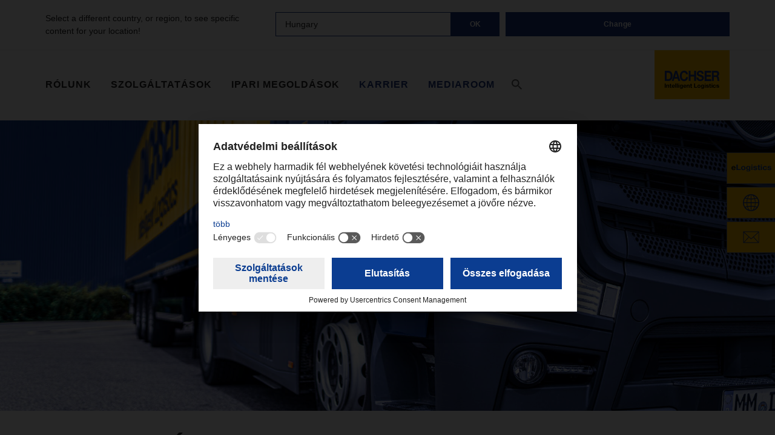

--- FILE ---
content_type: text/html; charset=UTF-8
request_url: https://www.dachser.hu/hu/altalanos-szerzodesi-feltetelek-261
body_size: 209516
content:

<!DOCTYPE html>

<html lang="hu" class="" data-lang="country-hun">
    <head>
                
        <title>&Aacute;ltal&aacute;nos szerződ&eacute;si felt&eacute;telek</title>
        

        <meta charset="UTF-8">
        
        <meta name="viewport" content="width=device-width, initial-scale=1, maximum-scale=1">

        
        <style>button{-webkit-appearance:none;-moz-appearance:none;appearance:none;background-color:transparent;border:0;color:inherit;cursor:pointer;font:inherit;line-height:inherit;padding:0;margin:0;overflow:visible;text-align:inherit;width:auto;-moz-osx-font-smoothing:inherit;-webkit-font-smoothing:inherit;-webkit-tap-highlight-color:transparent}button:focus{outline:0}.checkbox__box-outline,.radio-button__box-outline{height:1.125rem;width:1.125rem;-ms-flex-item-align:start;-ms-grid-row-align:start;align-self:start;border:1px solid #a3a3a3;-ms-flex-negative:0;flex-shrink:0;margin:.5rem .5rem .5rem 0;position:relative;-webkit-transition:.1s ease-out;transition:.1s ease-out}.checkbox__label,.dropdown__option,.location-finder__label,.modal--magazine-order__required-text,.radio-button__label{font-size:.875rem;line-height:1.3125rem;margin:.5rem 0 .4375rem;-webkit-user-select:none;-moz-user-select:none;-ms-user-select:none;user-select:none;-webkit-transition:.1s ease-out;transition:.1s ease-out}.hidden-visually{border:0;clip:rect(1px,1px,1px,1px);-webkit-clip-path:inset(100%);clip-path:inset(100%);height:1px;overflow:hidden;padding:0;position:absolute;white-space:nowrap;width:1px}.hidden{display:none!important}/*! normalize.css v7.0.0 | MIT License | github.com/necolas/normalize.css */html{line-height:1.15;-ms-text-size-adjust:100%;-webkit-text-size-adjust:100%;font-size:1rem;line-height:1.5rem;display:-webkit-box;display:-ms-flexbox;display:flex;-webkit-box-orient:vertical;-webkit-box-direction:normal;-ms-flex-direction:column;flex-direction:column;overflow-y:scroll;min-height:100%;-webkit-box-sizing:border-box;box-sizing:border-box}body{margin:0;font-family:Helvetica,Arial,sans-serif;font-weight:400;-webkit-font-smoothing:antialiased;-moz-osx-font-smoothing:grayscale;color:#222;display:-webkit-box;display:-ms-flexbox;display:flex;-webkit-box-orient:vertical;-webkit-box-direction:normal;-ms-flex-direction:column;flex-direction:column;min-height:100vh}article,aside,footer,header,nav,section{display:block}figcaption,figure,main{display:block}figure{margin:1em 40px}hr{-webkit-box-sizing:content-box;box-sizing:content-box;height:0;overflow:visible}pre{font-family:monospace,monospace;font-size:1em}a{background-color:transparent;-webkit-text-decoration-skip:objects;color:#5f5f5f;text-decoration:underline;-webkit-transition:.15s;transition:.15s}abbr[title]{border-bottom:none;text-decoration:underline;-webkit-text-decoration:underline dotted;text-decoration:underline dotted}b,strong{font-weight:inherit;font-weight:bolder;font-weight:700}code,kbd,samp{font-family:monospace,monospace;font-size:1em}dfn{font-style:italic}mark{background-color:#ff0;color:#000}sub,sup{font-size:75%;line-height:0;position:relative;vertical-align:baseline}sub{bottom:-.25em}sup{top:-.5em}audio,video{display:inline-block}audio:not([controls]){display:none;height:0}img{border-style:none;max-width:100%;height:auto}svg:not(:root){overflow:hidden}button,input,optgroup,select,textarea{font-family:sans-serif;font-size:100%;line-height:1.15;margin:0}button,input{overflow:visible}button,select{text-transform:none}[type=reset],[type=submit],button,html [type=button]{-webkit-appearance:button}[type=button]::-moz-focus-inner,[type=reset]::-moz-focus-inner,[type=submit]::-moz-focus-inner,button::-moz-focus-inner{border-style:none;padding:0}[type=button]:-moz-focusring,[type=reset]:-moz-focusring,[type=submit]:-moz-focusring,button:-moz-focusring{outline:1px dotted ButtonText}fieldset{padding:.35em .75em .625em}legend{-webkit-box-sizing:border-box;box-sizing:border-box;color:inherit;display:table;max-width:100%;padding:0;white-space:normal}progress{display:inline-block;vertical-align:baseline}textarea{overflow:auto}[type=checkbox],[type=radio]{-webkit-box-sizing:border-box;box-sizing:border-box;padding:0}[type=number]::-webkit-inner-spin-button,[type=number]::-webkit-outer-spin-button{height:auto}[type=search]{-webkit-appearance:textfield;outline-offset:-2px}[type=search]::-webkit-search-cancel-button,[type=search]::-webkit-search-decoration{-webkit-appearance:none}::-webkit-file-upload-button{-webkit-appearance:button;font:inherit}details,menu{display:block}summary{display:list-item}canvas{display:inline-block}template{display:none}[hidden]{display:none}*,::after,::before{-webkit-box-sizing:inherit;box-sizing:inherit}body::before{content:".xs.";display:none}main{-webkit-box-flex:1;-ms-flex-positive:1;flex-grow:1;width:100%}a:hover{text-decoration:none}.o-section{position:relative;padding:3rem 0}.o-section+.o-section{padding-top:0}.o-section+.o-section--article,.o-section+.o-section--background,.o-section+.o-section--black,.o-section+.o-section--blue,.o-section+.o-section--grey-bright,.o-section+.o-section--grey-dark,.o-section+.o-section--grey-light,.o-section--article+.o-section,.o-section--background+.o-section,.o-section--black+.o-section,.o-section--blue+.o-section,.o-section--grey-bright+.o-section,.o-section--grey-dar+.o-sectionk,.o-section--grey-ligh+.o-sectiont{padding-top:3rem}.o-section+.o-section--grey-bright{padding:2rem 0}.o-section--background{background-color:#f5f5f5;color:#222}.o-section--grey-bright{padding:2rem 0;background-color:#eee;color:#222}.o-section--grey-light{background-color:#a3a3a3;color:#222}.o-section--grey-dark{background-color:#222;color:#fff}.o-section--blue{background-color:#1a3682;color:#fff}.o-section--black{background-color:#000;color:#fff}.o-section--article{padding-top:1.5rem;position:relative}.o-section__content{max-width:75rem;margin:auto;padding-left:1rem;padding-right:1rem}.o-section__content--neat{padding-left:0!important;padding-right:0!important}.o-section__content--neat::after{clear:both;content:"";display:block}.o-list-group__item{padding:.5rem 1rem;margin-bottom:.75rem}.grid-row::after{clear:both;content:"";display:block}.icon{height:1.5rem;width:1.5rem;fill:currentColor;-webkit-transition:.3s;transition:.3s;vertical-align:text-bottom}.icon--small{height:1.125rem;width:1.125rem}.icon--large{height:3rem;width:3rem}.icon-sprite{display:none}.flag-icon{vertical-align:.1em}.btn-group{display:-webkit-box;display:-ms-flexbox;display:flex;-webkit-box-orient:horizontal;-webkit-box-direction:normal;-ms-flex-direction:row;flex-direction:row}.btn-group .btn{-webkit-box-flex:1;-ms-flex:1;flex:1;margin-right:1rem}.btn-group .btn:last-child{margin-right:0}.btn{-webkit-appearance:none;-moz-appearance:none;appearance:none;background-color:transparent;border:0;color:inherit;cursor:pointer;font:inherit;line-height:inherit;padding:0;margin:0;overflow:visible;text-align:inherit;width:auto;-moz-osx-font-smoothing:inherit;-webkit-font-smoothing:inherit;-webkit-tap-highlight-color:transparent;display:inline-block;vertical-align:middle;-webkit-user-select:none;-moz-user-select:none;-ms-user-select:none;user-select:none;font-weight:700;text-align:center;text-decoration:none;border:1px solid transparent;width:100%;-webkit-transition:color .3s ease-in-out,border-color .3s ease-in-out,background-color .3s ease-in-out;transition:color .3s ease-in-out,border-color .3s ease-in-out,background-color .3s ease-in-out;padding:.709em 1.5em;font-size:.75rem;line-height:1.3125rem;letter-spacing:.5px;color:#fff;background-color:#1a3682;border-color:#1a3682}.btn:focus{outline:0}.btn.disabled,.btn:disabled,fiedset:disabled .btn{cursor:not-allowed;opacity:.5}.btn:not(:disabled):not(.disabled){cursor:pointer}.btn--block{display:block;width:100%;max-width:none!important}.btn--auto-width{max-width:none!important;width:auto!important}.btn--small{padding:1.6em 1.5em;font-size:.625rem;line-height:.625rem;letter-spacing:1px}.btn.disabled,.btn.disabled:focus,.btn.disabled:hover,.btn:disabled,.btn:disabled:focus,.btn:disabled:hover{color:#fff;background-color:#1a3682;border-color:#1a3682}.btn:focus,.btn:hover{color:#fff;background-color:#082e6e;border-color:#082e6e}.btn:active{color:#fff;background-color:#06255a;border-color:#06255a}.btn--light{color:#1a3682;background-color:#fff;border-color:#fff}.btn--light.disabled,.btn--light.disabled:focus,.btn--light.disabled:hover,.btn--light:disabled,.btn--light:disabled:focus,.btn--light:disabled:hover{color:#1a3682;background-color:#fff;border-color:#fff}.btn--light:focus,.btn--light:hover{color:#1a3682;background-color:#eee;border-color:#eee}.btn--light:active{color:#1a3682;background-color:#d8dce5;border-color:#d8dce5}.btn--ghost{color:#1a3682;background-color:#fff;border-color:#1a3682}.btn--ghost.disabled,.btn--ghost.disabled:focus,.btn--ghost.disabled:hover,.btn--ghost:disabled,.btn--ghost:disabled:focus,.btn--ghost:disabled:hover{color:#1a3682;background-color:#fff;border-color:#1a3682}.btn--ghost:focus,.btn--ghost:hover{color:#082e6e;background-color:#eee;border-color:#082e6e}.btn--ghost:active{color:#082e6e;background-color:#d8dce5;border-color:#082e6e}.btn--outline-dark{color:#1a3682;background-color:transparent;border-color:#1a3682}.btn--outline-dark.disabled,.btn--outline-dark.disabled:focus,.btn--outline-dark.disabled:hover,.btn--outline-dark:disabled,.btn--outline-dark:disabled:focus,.btn--outline-dark:disabled:hover{color:#1a3682;background-color:transparent;border-color:#1a3682}.btn--outline-dark:focus,.btn--outline-dark:hover{color:#fff;background-color:#082e6e;border-color:#082e6e}.btn--outline-dark:active{color:#fff;background-color:#06255a;border-color:#06255a}.btn--outline-dark-inverse{color:#fff;background-color:#1a3682;border-color:#1a3682}.btn--outline-dark-inverse.disabled,.btn--outline-dark-inverse.disabled:focus,.btn--outline-dark-inverse.disabled:hover,.btn--outline-dark-inverse:disabled,.btn--outline-dark-inverse:disabled:focus,.btn--outline-dark-inverse:disabled:hover{color:#fff;background-color:#1a3682;border-color:#1a3682}.btn--outline-dark-inverse:focus,.btn--outline-dark-inverse:hover{color:#1a3682;background-color:#fff;border-color:#1a3682}.btn--outline-dark-inverse:active{color:#fff;background-color:#fff;border-color:#1a3682}.btn--outline-light{color:#fff;background-color:transparent;border-color:#fff}.btn--outline-light.disabled,.btn--outline-light.disabled:focus,.btn--outline-light.disabled:hover,.btn--outline-light:disabled,.btn--outline-light:disabled:focus,.btn--outline-light:disabled:hover{color:#fff;background-color:transparent;border-color:#fff}.btn--outline-light:focus,.btn--outline-light:hover{color:#1a3682;background-color:#fff;border-color:#fff}.btn--outline-light:active{color:#1a3682;background-color:#e7ebf4;border-color:#e7ebf4}.btn--outline-light-inverse{color:#1a3682;background-color:#fff;border-color:#fff}.btn--outline-light-inverse.disabled,.btn--outline-light-inverse.disabled:focus,.btn--outline-light-inverse.disabled:hover,.btn--outline-light-inverse:disabled,.btn--outline-light-inverse:disabled:focus,.btn--outline-light-inverse:disabled:hover{color:#1a3682;background-color:#fff;border-color:#fff}.btn--outline-light-inverse:focus,.btn--outline-light-inverse:hover{color:#fff;background-color:#1a3682;border-color:#fff}.btn--outline-light-inverse:active{color:#fff;background-color:#e7ebf4;border-color:#e7ebf4}.btn--footer-light{color:#222;background-color:#fff;border-color:#fff}.btn--footer-light.disabled,.btn--footer-light.disabled:focus,.btn--footer-light.disabled:hover,.btn--footer-light:disabled,.btn--footer-light:disabled:focus,.btn--footer-light:disabled:hover{color:#222;background-color:#fff;border-color:#fff}.btn--footer-light:focus,.btn--footer-light:hover{color:#fff;background-color:#222;border-color:#fff}.btn--footer-light:active{color:#fff;background-color:#e7ebf4;border-color:#e7ebf4}.btn>.icon{margin-bottom:-.25rem}.cta{-webkit-appearance:none;-moz-appearance:none;appearance:none;background-color:transparent;border:0;color:inherit;cursor:pointer;font:inherit;line-height:inherit;padding:0;margin:0;overflow:visible;text-align:inherit;width:auto;-moz-osx-font-smoothing:inherit;-webkit-font-smoothing:inherit;-webkit-tap-highlight-color:transparent;font-size:.75rem;line-height:1.125rem;color:#5f5f5f;display:-webkit-inline-box;display:-ms-inline-flexbox;display:inline-flex;-webkit-box-align:center;-ms-flex-align:center;align-items:center;text-decoration:none;-webkit-transition:.1s;transition:.1s}.cta:focus{outline:0}.cta:active,.cta:focus,.cta:hover{color:#222;text-decoration:inherit}.cta--disabled,.cta[disabled]{color:#a3a3a3;cursor:not-allowed}.cta>.icon{height:1.125rem;width:1.125rem;margin:0 .25rem 0 0}.cta>.icon:only-child{margin:0}h1,h2,h3,h4,h5,h6{font-family:Helvetica,Arial,sans-serif;font-weight:700;-webkit-font-smoothing:antialiased;-moz-osx-font-smoothing:grayscale}h1{font-size:1.5rem;line-height:2.25rem;margin:0;margin-bottom:1rem}h2{font-size:2rem;line-height:2.375rem;font-weight:200;margin:0;margin-bottom:1rem}h2 .slim{font-weight:400}h3{font-size:1.125rem;line-height:1.5rem;margin:0;margin-bottom:1rem}h4{font-size:1.3125rem;line-height:1.9375rem;margin:0;margin-bottom:.5rem}h5{font-size:1rem;line-height:1.5rem;margin:0;margin-bottom:.5rem}h6{font-size:.875rem;line-height:1.3125rem;margin:0;margin-bottom:.5rem}p{font-family:Helvetica,Arial,sans-serif;font-weight:400;-webkit-font-smoothing:antialiased;-moz-osx-font-smoothing:grayscale;margin:0 0 1.5rem;font-size:.875rem;line-height:1.5rem}.lead>p{line-height:1.5rem}.text-highlighted>p{line-height:1.5rem;color:#5f5f5f;font-size:1.3125rem;line-height:1.9375rem;width:calc(91.66667% - 1.91667rem);float:left;margin-left:1rem;margin-left:calc(8.33333% - 1.08333rem + 2rem)}blockquote{position:relative;margin:2rem 0;font-size:1.3125rem;line-height:1.9375rem;font-style:italic;color:#1a3682}blockquote p{margin-bottom:.5rem}blockquote cite{font-size:1rem;line-height:1.5rem;color:rgba(0,0,0,.75)}small{font-size:.875rem;line-height:1.3125rem}em,i{font-style:italic}kbd{font-family:Helvetica,Arial,sans-serif;font-weight:400;-webkit-font-smoothing:antialiased;-moz-osx-font-smoothing:grayscale;font-size:.875rem;line-height:1.3125rem;display:inline-block;margin:0 .1em;padding:.1em .5em 0;border:1px solid rgba(0,0,0,.56);border-radius:3px;-webkit-box-shadow:0 1px 0 rgba(0,0,0,.56);box-shadow:0 1px 0 rgba(0,0,0,.56);vertical-align:.1em;white-space:nowrap}::-moz-selection{color:inherit;background-color:#1a3682;color:#fff;text-shadow:inherit}::selection{color:inherit;background-color:#1a3682;color:#fff;text-shadow:inherit}.keyvisual{height:auto;width:100%;overflow:hidden;-webkit-box-align:center;-ms-flex-align:center;align-items:center;-webkit-box-pack:center;-ms-flex-pack:center;justify-content:center;background-repeat:no-repeat;background-size:cover;background-position:center center;display:none}.keyvisual--article{min-height:24rem}.keyvisual--text{-webkit-box-align:left;-ms-flex-align:left;align-items:left;-webkit-box-pack:left;-ms-flex-pack:left;justify-content:left}.keyvisual--text .keyvisual__overlay{background-color:rgba(26,54,130,.81);padding:1.5rem;-webkit-box-sizing:border-box;box-sizing:border-box;-ms-grid-column:1;-ms-grid-column-span:6;grid-column:1/7}.keyvisual--text .keyvisual__overlay--wrap{display:-ms-grid;display:grid;-ms-grid-columns:(1fr)[12];grid-template-columns:repeat(12,1fr);max-width:76.5rem;margin:auto;padding:1.5rem}.keyvisual--text .keyvisual__overlay h1{font-size:2.25rem;line-height:3.125rem;color:#fff;margin-bottom:1rem}.keyvisual--text .keyvisual__overlay p{font-size:1.3125rem;line-height:1.9375rem;color:#fff;margin-bottom:1rem}.keyvisual--404,.keyvisual--503{display:-webkit-box;display:-ms-flexbox;display:flex;-webkit-box-align:left;-ms-flex-align:left;align-items:left;-webkit-box-pack:left;-ms-flex-pack:left;justify-content:left}.keyvisual--404 .keyvisual__overlay,.keyvisual--503 .keyvisual__overlay{background:#fff;padding:3rem;-webkit-box-sizing:border-box;box-sizing:border-box;-ms-grid-column:6;-ms-grid-column-span:7;grid-column:6/13}.keyvisual--404 .keyvisual__overlay--wrap,.keyvisual--503 .keyvisual__overlay--wrap{display:-ms-grid;display:grid;-ms-grid-columns:(1fr)[12];grid-template-columns:repeat(12,1fr);width:100%;margin:auto}.keyvisual--404 .keyvisual__overlay--additional,.keyvisual--503 .keyvisual__overlay--additional{display:-webkit-box;display:-ms-flexbox;display:flex;font-size:.875rem;line-height:1.3125rem;border-top:1px solid #eee;padding-top:.75rem;padding-bottom:.75rem;margin-top:2rem;margin-bottom:-2rem}.keyvisual--404 .keyvisual__overlay--additional .links,.keyvisual--503 .keyvisual__overlay--additional .links{margin-right:5rem}.keyvisual--404 .keyvisual__overlay--additional .links a,.keyvisual--503 .keyvisual__overlay--additional .links a{color:#1a3682;text-decoration:none;font-weight:700;font-size:1rem;line-height:1.5rem}.keyvisual--404 .keyvisual__overlay--additional .links span,.keyvisual--503 .keyvisual__overlay--additional .links span{color:#000}.keyvisual--404 .keyvisual__overlay--additional .telephone a,.keyvisual--503 .keyvisual__overlay--additional .telephone a{text-decoration:none;font-size:1rem;line-height:1.5rem}.keyvisual--404 .keyvisual__overlay h1,.keyvisual--503 .keyvisual__overlay h1{font-size:2.25rem;line-height:3.125rem;color:#1a3682;margin-bottom:1rem}.keyvisual--404 .keyvisual__overlay h2,.keyvisual--503 .keyvisual__overlay h2{font-size:1.3125rem;line-height:1.75rem;color:#1a3682}.keyvisual--404 .keyvisual__overlay p,.keyvisual--503 .keyvisual__overlay p{font-size:.875rem;line-height:1.3125rem;color:#5f5f5f;margin-bottom:1rem}.keyvisual-slider{position:relative}.keyvisual-slider__content{position:relative;height:auto;display:-webkit-box;display:-ms-flexbox;display:flex;-webkit-box-orient:vertical;-webkit-box-direction:normal;-ms-flex-direction:column;flex-direction:column;-webkit-box-pack:center;-ms-flex-pack:center;justify-content:center;height:24rem}.keyvisual-slider__content .o-section__content{position:relative;width:100%}.keyvisual-slider__text{background:#fff;color:#fff;z-index:1;background:rgba(26,54,130,.8);position:absolute;bottom:1rem;left:0;max-width:18.125rem;overflow:hidden;max-height:21.063rem}.keyvisual-slider__text--headline,.keyvisual-slider__text--link,.keyvisual-slider__text--teaser{margin-bottom:1.5rem;font-size:1rem;line-height:1.5rem;margin:.5rem 1rem;overflow:hidden;font-weight:200}.keyvisual-slider__text--link,.keyvisual-slider__text--teaser{white-space:nowrap}.keyvisual-slider__text--teaser{display:none;overflow:hidden;max-height:144px;margin-top:.625rem}.keyvisual-slider__text--headline{overflow:hidden;max-height:50px;margin:.5rem 1rem}.keyvisual-slider__text::before{content:'';display:block;width:100%;height:.625rem;background-color:#fbba00;margin-left:1rem}.keyvisual-slider__frame{font-size:0;line-height:0;overflow:hidden;white-space:nowrap}.keyvisual-slider__slides{min-width:100%;-webkit-animation-delay:2s;animation-delay:2s}.keyvisual-slider__slide{font-size:1rem;line-height:1.5rem;vertical-align:top;position:relative;display:inline-block;width:100%;white-space:normal}.keyvisual-slider__content .keyvisual-slider__image{background-repeat:no-repeat;background-size:cover;background-position:center center;-o-object-fit:cover;object-fit:cover;width:100%;min-height:24rem;pointer-events:none}.keyvisual-slider__video-content{position:initial;height:32vw;padding-top:0;overflow:hidden}.keyvisual-slider__video-content .keyvisual-slider__video{position:absolute;top:0;left:0;width:100%;height:100%}.keyvisual-slider__video-content .keyvisual-slider__video .bc-player-r1ZuNpGZHW_default.vjs-fluid{padding-top:22.5%}.keyvisual-slider__dot-nav{-webkit-box-pack:center;-ms-flex-pack:center;justify-content:center;display:-webkit-box;display:-ms-flexbox;display:flex;-ms-flex-wrap:wrap;flex-wrap:wrap;z-index:1;margin:0;width:auto;justify-content:center}.keyvisual-slider__dot-nav__item{background-color:#1a3682;background-size:200% 100%;height:.438rem;margin:.188rem;width:.438rem;-webkit-transition:background-position .3s;transition:background-position .3s;border:1px solid #1a3682;-webkit-box-sizing:content-box;box-sizing:content-box}.keyvisual-slider__dot-nav__item.active{background-color:#fff;-webkit-transition:all .25s ease-out;transition:all .25s ease-out}.keyvisual-slider__dot-nav__item:hover{background-color:#fff;-webkit-transition:all .25s ease-out;transition:all .25s ease-out}.keyvisual-slider__dot-nav__item:focus{outline:0}.keyvisual-slider__nav-wrapper{display:-webkit-box;display:-ms-flexbox;display:flex;margin-top:.5rem;-webkit-box-pack:center;-ms-flex-pack:center;justify-content:center}.keyvisual-slider .keyvisual-slider__next,.keyvisual-slider .keyvisual-slider__prev{-webkit-box-pack:center;-ms-flex-pack:center;justify-content:center;-webkit-box-align:center;-ms-flex-align:center;align-items:center;color:#fff;-webkit-transition:.3s;transition:.3s;display:-webkit-box;display:-ms-flexbox;display:flex;-webkit-transform:translate(0,0);transform:translate(0,0);position:static;height:auto;width:auto}.keyvisual-slider .keyvisual-slider__next::after,.keyvisual-slider .keyvisual-slider__prev::after{height:1.1rem;width:1.1rem;border:solid #fff;border-width:2px 2px 0 0;content:'';display:block;border-color:#1a3682;height:.5rem;width:.5rem}.keyvisual-slider .keyvisual-slider__next:hover,.keyvisual-slider .keyvisual-slider__prev:hover{opacity:1}.keyvisual-slider .keyvisual-slider__next.disabled,.keyvisual-slider .keyvisual-slider__prev.disabled{cursor:default;opacity:.5}.keyvisual-slider .keyvisual-slider__prev{left:0;margin-right:.5rem}.keyvisual-slider .keyvisual-slider__prev::after{-webkit-transform:rotate(225deg);transform:rotate(225deg)}.keyvisual-slider .keyvisual-slider__next{right:0;margin-left:.5rem}.keyvisual-slider .keyvisual-slider__next::after{-webkit-transform:rotate(45deg);transform:rotate(45deg)}.nav-bar{margin:0;padding:0;list-style:none;list-style-image:url([data-uri]);font-size:.875rem;line-height:1.3125rem;color:#5f5f5f;display:-webkit-box;display:-ms-flexbox;display:flex;margin:0 -1rem;text-decoration:none}.nav-bar li{margin:0}.nav-bar__item{border-left:1px solid #eee;display:-webkit-box;display:-ms-flexbox;display:flex;line-height:1}.nav-bar__item:first-child{padding-left:0;border-left:0}.nav-bar .cta{font-size:.875rem;line-height:1.3125rem}.nav-bar .cta>.icon{height:1.125rem;width:1.125rem;margin-top:-.125em}.header--country .nav-bar.meta-nav .dropdown{font-size:.875rem;line-height:1.3125rem;height:1rem;line-height:1.5rem;margin-top:-.2rem}.header--country .nav-bar.meta-nav .dropdown__wrapper{position:inherit;border:0;padding:0 1rem}.header--country .nav-bar.meta-nav .dropdown__toggle{padding:0 .1rem 0 .5rem}.header--country .nav-bar.meta-nav .dropdown__toggle:focus{outline:0}.header--country .nav-bar.meta-nav .dropdown__toggle span .icon{height:1.125rem;width:1.125rem;margin-top:.17rem}.header--country .nav-bar.meta-nav .dropdown__list li>*{padding:0 .4rem .5rem}.header--country .nav-bar.meta-nav .dropdown__list li>a{text-decoration:none}.header--country .nav-bar.meta-nav .dropdown li:last-child{margin-bottom:.2rem}.nav-bar.meta-nav>.nav-bar__item:first-child{display:none}.header--career .nav-bar.meta-nav>.nav-bar__item:first-child{display:-webkit-box;display:-ms-flexbox;display:flex}.nav-bar-elogistics__logo{height:1rem}.nav-bar__api a,.nav-bar__edi a{color:#1a3682;font-weight:700}.lang-nav{font-size:.875rem;line-height:1.3125rem}.lang-nav__country .flag-icon{margin-right:.25rem}.lang-nav__lang-list{margin:0;padding:0;list-style:none;list-style-image:url([data-uri]);display:inline-block}.lang-nav__lang-list li{margin:0}.lang-nav__lang{display:inline-block;margin-left:.5rem!important}.lang-nav__lang--current{font-weight:700}.header-main-nav{display:-webkit-box;display:-ms-flexbox;display:flex;-webkit-box-pack:justify;-ms-flex-pack:justify;justify-content:space-between;-webkit-box-align:end;-ms-flex-align:end;align-items:flex-end;-webkit-box-flex:1;-ms-flex-positive:1;flex-grow:1;margin-bottom:1.5rem;position:relative}.header-main-nav>*{padding:1rem 0}.header-main-nav__title{font-family:Helvetica,Arial,sans-serif;font-weight:700;-webkit-font-smoothing:antialiased;-moz-osx-font-smoothing:grayscale;font-size:.75rem;line-height:1.3125rem;-webkit-box-align:center;-ms-flex-align:center;align-items:center;display:-webkit-box;display:-ms-flexbox;display:flex}.header-main-nav__title__item{position:relative;margin-right:2rem;letter-spacing:1px;text-decoration:none;text-transform:uppercase;color:#222;-webkit-transition:.15s;transition:.15s}.header-main-nav__title__item:last-child{margin-right:0}.header-main-nav__title__item::after{content:'';height:2px;width:0;position:absolute;left:0;bottom:-.25rem;background-color:#222;-webkit-transition:.1s ease-out;transition:.1s ease-out}.header-main-nav--mediaroom .header-main-nav__title__item:not(:first-of-type){display:none}.header-main-nav--corporate .header-main-nav__title__item:not(:last-child){display:none}.header-main-nav--country .header-main-nav__title__item:not(:last-child){display:none}.header-main-nav__title__item--active::after,.header-main-nav__title__item:hover::after{width:100%}.header-main-nav__title__item--blue{color:#1a3682}.header-main-nav__title__item--blue::after{background-color:#1a3682}.header-main-nav__title__item--search{color:#5f5f5f}.header-main-nav__title__item--search:hover{color:#222}.header-main-nav__title__item--search:hover::after{display:none}.header-main-nav__title__item--search>.icon:last-child{display:none}.header-main-nav__title__item--search--is-open>.icon:first-child{display:none}.header-main-nav__title__item--search--is-open>.icon:last-child{display:inline}.header-main-nav__title__item--elogistics{text-transform:none;margin-left:1.5rem}.header-main-nav__title__item--elogistics::first-letter{color:#000}.header-main-nav__title__item--elogistics::before{border-left:1px solid #eee;content:'';display:block;width:1px;height:24px;position:absolute;left:-26px;bottom:-3px}.header-main-nav__logo-wrapper{-webkit-box-flex:1;-ms-flex:1;flex:1;text-align:right;padding:0}.header-main-nav__logo-wrapper a{display:inline-block}.header-main-nav__logo{height:3.625rem;width:auto;pointer-events:none}.header-main-nav .cta--backlink{position:absolute;top:0;padding:0;display:none}.header-main-nav .cta--backlink .icon{-webkit-box-ordinal-group:3;-ms-flex-order:2;order:2;-webkit-transform:rotate(180deg);transform:rotate(180deg)}.header-main-nav .header-main-nav__locale{display:none}.header-main-nav .header-main-nav__locale__item{font-size:1rem;text-decoration:none;color:#000}.header-main-nav .header-main-nav__locale__item:first-of-type{margin-right:.625rem}.header-main-nav .header-main-nav__locale__item-active{font-weight:700;text-decoration:underline}:root.mobile-nav--has-overlay{overflow:hidden}:root.mobile-nav--has-overlay .header{position:static}:root.mobile-nav--has-overlay main{z-index:-1}.header-search{-webkit-box-flex:1;-ms-flex-positive:1;flex-grow:1}.header-search__search{display:-webkit-box;display:-ms-flexbox;display:flex;-webkit-box-flex:1;-ms-flex-positive:1;flex-grow:1}.header-search__search-form{-webkit-box-flex:1;-ms-flex-positive:1;flex-grow:1}.header-search__filter-btn>*{display:-webkit-box;display:-ms-flexbox;display:flex}.header-search__filter-btn__toggle{display:none}.header-search__filter-btn--is-open>.header-search__filter-btn__toggle>.icon{-webkit-transform:rotateX(180deg);transform:rotateX(180deg)}.header-search .watchlist{padding:0 .625rem}:root.filter--has-overlay{overflow:hidden}:root.filter--has-overlay .header{position:static}:root.filter--has-overlay main{z-index:-1}.search-bar{position:relative;color:#5f5f5f;display:-webkit-box;display:-ms-flexbox;display:flex;font-size:.875rem;line-height:inherit;width:100%}.search-bar__label{display:-webkit-box;display:-ms-flexbox;display:flex;padding-right:.5rem;padding:.25rem .5rem}.search-bar__label .icon{height:2rem;width:2rem;color:#1a3682}.search-bar__input{font-size:.875rem;line-height:1.5rem;border:0;-webkit-box-flex:1;-ms-flex-positive:1;flex-grow:1;outline:0;padding:0;padding:.25rem .5rem}.search-bar__input[disabled]{background-color:inherit}.search-bar__input::-ms-clear{display:none}.search-bar__elogistics-overlay{display:none;position:absolute;background:#fff;width:100.54%;left:-1px;z-index:2;top:2rem;padding:1rem}.search-bar__elogistics-overlay--show{display:block;border-right:1px solid #a3a3a3;border-left:1px solid #a3a3a3;border-bottom:1px solid #a3a3a3}.search-bar__elogistics-header{border-top:1px solid #a3a3a3;display:block;width:100%;padding-top:1rem;color:#000;font-family:Helvetica,Arial,sans-serif;font-weight:700;-webkit-font-smoothing:antialiased;-moz-osx-font-smoothing:grayscale;font-size:.75rem;line-height:1.3125rem}.search-bar__elogistics-text{font-family:Helvetica,Arial,sans-serif;font-weight:400;-webkit-font-smoothing:antialiased;-moz-osx-font-smoothing:grayscale;font-size:.75rem;line-height:1.3125rem;margin-bottom:0;color:#000}.search-bar__clear{display:none;width:80px;height:40px;background-color:#1a3682;-webkit-box-pack:center;-ms-flex-pack:center;justify-content:center;-webkit-box-align:center;-ms-flex-align:center;align-items:center}.search-bar__clear .icon{color:#fff}.country-search{width:100%;display:-ms-grid;display:grid;row-gap:10px}.country-search .country-search__item.middle-item{display:-webkit-box;display:-ms-flexbox;display:flex;-ms-flex-item-align:start;align-self:flex-start}.country-search .country-search__item .country-search__region{border:1px solid #1a3682;-webkit-box-flex:1;-ms-flex-positive:1;flex-grow:1;display:-webkit-box;display:-ms-flexbox;display:flex;-webkit-box-align:center;-ms-flex-align:center;align-items:center;padding-left:15px;font-size:.875rem;line-height:1.3125rem}.country-search .country-search__item p{margin:0;font-size:.875rem;line-height:1.3125rem}.country-search .country-search__item .btn--ok{max-width:80px}.country-list{display:-webkit-box;display:-ms-flexbox;display:flex;overflow:auto;border-top:1px solid #fff;margin-top:5.5rem}.country-list .o-section__content{width:100%}.country-list__header{color:#fff;font-size:3.125rem;line-height:3.75rem;margin-bottom:1rem}.country-list__regions{display:-webkit-box;display:-ms-flexbox;display:flex;-ms-flex-wrap:wrap;flex-wrap:wrap;margin:0 -1rem;margin-top:2.5rem}.country-list__region{margin:0;-webkit-box-flex:1;-ms-flex:1 1 100%;flex:1 1 100%;padding:0 1rem}.country-list__region__header{font-weight:700;margin-bottom:1rem;margin-top:1rem;text-transform:uppercase}.country-list__country{color:#fff;margin:0 0 .5rem;font-size:.875rem;line-height:1.3125rem}.country-list__country a{text-decoration:none;color:#fff}.country-list__country a:hover{text-decoration:underline}.country-list__lang+.country-list__lang{margin-left:.25rem}.country-list__lang+.country-list__lang::before{content:'|';margin-right:.125rem}.country-list__lang--current{font-weight:700}.country-list__slides{height:100%;width:100%;display:inline-block;-webkit-transition-property:-webkit-transform;transition-property:-webkit-transform;transition-property:transform;transition-property:transform,-webkit-transform}.country-list__slide{font-size:1rem;line-height:1.5rem;height:100%;width:100%;display:-webkit-inline-box;display:-ms-inline-flexbox;display:inline-flex;overflow-y:auto;white-space:normal;-webkit-overflow-scrolling:touch}.country-list__slide__body{width:100%;margin:5.5rem 0}.country-list__slide__body p{margin-bottom:2rem}.country-list__slide__body a{text-decoration:none;color:#fff}.country-list__slide__body a:hover{text-decoration:underline}.mobile-nav{display:none}.modal-wrapper{display:none}.info-graphic{display:none}.header{position:relative;width:100%;z-index:10;background:#fff}.header--country{border-top-color:#fbba00}.header__meta{padding-top:1.25rem;padding-bottom:1.25rem;border-bottom:1px solid #eee;display:none}.header--career .header__meta{display:block}.header__nav{border:solid #eee;border-width:1px 0}.header--corporate .header__nav--search,.header--country .header__nav--search{display:none}.header--mediaroom .header__nav--search{position:relative}.header__content{max-width:75rem;margin:auto;-webkit-box-pack:justify;-ms-flex-pack:justify;justify-content:space-between;padding:0 1rem}.header--career .header__content{display:-webkit-box;display:-ms-flexbox;display:flex}.header .autocomplete-overlay{display:none;overflow:hidden;background-color:#f5f5f5;position:absolute;width:100%}.header .autocomplete-overlay__result{list-style-type:none;margin:0;padding:0;margin-top:1rem;padding-left:2rem;padding-bottom:.5rem}.header .autocomplete-overlay__result-item{font-size:.875rem;line-height:1.3125rem;color:#5f5f5f;padding-bottom:.25rem}.header .autocomplete-overlay__result-item a{text-decoration:none}.header .autocomplete-overlay__result-item a:hover{text-decoration:underline}.header .autocomplete-overlay__link--focus{font-weight:700}.filter{display:none}@media (min-width:23em){body::before{content:".xs.card-s1."}}@media (min-width:29em){body::before{content:".xs.card-s1.card-s2."}}@media (min-width:30em){body::before{content:".xs.card-s1.card-s2.s.info-graphic-s."}.btn{max-width:300px}.btn--small{max-width:200px}.header-main-nav>*{padding:0}.header-main-nav__title{font-family:Helvetica,Arial,sans-serif;font-weight:700;-webkit-font-smoothing:antialiased;-moz-osx-font-smoothing:grayscale;font-size:.875rem;line-height:1.3125rem;letter-spacing:.5px;line-height:2.1125rem}.header-main-nav__logo{height:3.625rem}.header-search__filter-btn__toggle{display:inherit}.search-bar__input{font-size:inherit}.country-list__region{-ms-flex-preferred-size:calc(50% - 2rem);flex-basis:calc(50% - 2rem)}}@media (min-width:35em){body::before{content:".xs.card-s1.card-s2.s.info-graphic-s.card-m1."}}@media (min-width:40em){body::before{content:".xs.card-s1.card-s2.s.info-graphic-s.card-m1.m.main-nav-mr.main-nav-ms."}.o-section+.o-section--article,.o-section+.o-section--background,.o-section+.o-section--black,.o-section+.o-section--blue,.o-section+.o-section--grey-bright,.o-section+.o-section--grey-dark,.o-section+.o-section--grey-light,.o-section--article+.o-section,.o-section--background+.o-section,.o-section--black+.o-section,.o-section--blue+.o-section,.o-section--grey-bright+.o-section,.o-section--grey-dar+.o-sectionk,.o-section--grey-ligh+.o-sectiont{padding-top:5rem}.o-section+.o-section--grey-bright{padding:2rem 0}.o-section{padding:5rem 0}.o-section--grey-bright{padding:2rem 0}.o-section--article{padding-top:1.5rem}.o-section__content{padding-left:2.1875rem;padding-right:2.1875rem}.cta{font-size:.875rem;line-height:1.5rem}.cta>.icon{height:1.5rem;width:1.5rem}.cta--backlink .icon{height:1.125rem;width:1.125rem;margin-top:0}h1{font-size:2.875rem;line-height:3.75rem;margin-bottom:3rem}.keyvisual{min-height:24rem;display:-webkit-box;display:-ms-flexbox;display:flex}.keyvisual--text{min-height:36rem}.keyvisual--404,.keyvisual--503{min-height:32rem}.keyvisual--404 .keyvisual__overlay--wrap,.keyvisual--503 .keyvisual__overlay--wrap{padding:1.5rem 0 1.5rem 1.5rem}.keyvisual-slider__text--headline,.keyvisual-slider__text--link,.keyvisual-slider__text--teaser{margin:1.5rem 1rem 1.5rem 1.5rem;white-space:normal;font-size:1.125rem;line-height:1.5rem}.keyvisual-slider__text--link,.keyvisual-slider__text--teaser{display:block;font-size:.875rem;line-height:1.5rem}.keyvisual-slider__text--headline{margin-bottom:0}.keyvisual-slider__text--teaser{margin-top:.625rem}.keyvisual-slider__text--teaser p{font-size:.875rem;line-height:1.5rem}.keyvisual-slider__text{bottom:0;left:2.1875rem}.keyvisual-slider__text::before{margin-left:0;position:absolute;width:.625rem;height:100%;bottom:25px}.keyvisual-slider__slides{height:24rem}.keyvisual-slider__content{height:24rem;-webkit-box-align:center;-ms-flex-align:center;align-items:center}.keyvisual-slider__content .keyvisual-slider__image{min-height:24rem}.header--mediaroom .nav-bar.meta-nav>.nav-bar__item:first-child{display:-webkit-box;display:-ms-flexbox;display:flex}.header--microsite .nav-bar.meta-nav>.nav-bar__item:first-child{display:-webkit-box;display:-ms-flexbox;display:flex}.header-main-nav--mediaroom .header-main-nav__title__item:not(:first-of-type){display:block}.header-main-nav .cta--backlink{display:-webkit-box;display:-ms-flexbox;display:flex}.country-list__regions{-ms-flex-wrap:nowrap;flex-wrap:nowrap}.country-list__region{-ms-flex-preferred-size:calc(25% - 2rem);flex-basis:calc(25% - 2rem)}.header__content{display:-webkit-box;display:-ms-flexbox;display:flex;padding:0 2.1875rem}}@media (min-width:40.01em){.lead>p{font-size:1.5rem;line-height:2.375rem}.text-highlighted>p{font-size:1.5rem;line-height:2.375rem;width:calc(91.66667% - 4.19271rem);float:left;margin-left:2.1875rem;margin-left:calc(8.33333% - 2.36979rem + 4.375rem)}.country-search{-ms-grid-rows:auto auto;grid-template-rows:auto auto;-ms-grid-columns:(1fr)[2];grid-template-columns:repeat(2,1fr);-webkit-column-gap:10px;column-gap:10px}.country-search .country-search__item{-ms-grid-row:2;grid-row-start:2;-ms-grid-row-span:0;grid-row-end:2}.country-search .country-search__item:first-child{-ms-grid-row:1;grid-row-start:1;-ms-grid-row-span:0;grid-row-end:1;-ms-grid-column:1;grid-column-start:1;-ms-grid-column-span:2;grid-column-end:span 2}}@media (min-width:42em){body::before{content:".xs.card-s1.card-s2.s.info-graphic-s.card-m1.m.main-nav-mr.main-nav-ms.card-m2."}}@media (min-width:42em) and (max-width:49.99em){.keyvisual--text .keyvisual__overlay{-ms-grid-column:2;-ms-grid-column-span:7;grid-column:2/9}.keyvisual--404 .keyvisual__overlay,.keyvisual--503 .keyvisual__overlay{-ms-grid-column:2;-ms-grid-column-span:11;grid-column:2/13}}@media (min-width:44.25em){body::before{content:".xs.card-s1.card-s2.s.info-graphic-s.card-m1.m.main-nav-mr.main-nav-ms.card-m2.cw-keyvisual-points-break."}}@media (min-width:48em){body::before{content:".xs.card-s1.card-s2.s.info-graphic-s.card-m1.m.main-nav-mr.main-nav-ms.card-m2.cw-keyvisual-points-break.info-graphic-m."}}@media (min-width:50em){body::before{content:".xs.card-s1.card-s2.s.info-graphic-s.card-m1.m.main-nav-mr.main-nav-ms.card-m2.cw-keyvisual-points-break.info-graphic-m.card-l1."}}@media (min-width:50em) and (max-width:55.99em){.keyvisual--text .keyvisual__overlay{-ms-grid-column:1;-ms-grid-column-span:6;grid-column:1/7}.keyvisual--404 .keyvisual__overlay,.keyvisual--503 .keyvisual__overlay{-ms-grid-column:4;-ms-grid-column-span:9;grid-column:4/13}}@media (min-width:52em){body::before{content:".xs.card-s1.card-s2.s.info-graphic-s.card-m1.m.main-nav-mr.main-nav-ms.card-m2.cw-keyvisual-points-break.info-graphic-m.card-l1.cw-keyvisual."}}@media (min-width:56em) and (max-width:63.99em){.keyvisual--text .keyvisual__overlay{-ms-grid-column:2;-ms-grid-column-span:6;grid-column:2/8}.keyvisual--404 .keyvisual__overlay,.keyvisual--503 .keyvisual__overlay{-ms-grid-column:5;-ms-grid-column-span:8;grid-column:5/13}}@media (min-width:56em){body::before{content:".xs.card-s1.card-s2.s.info-graphic-s.card-m1.m.main-nav-mr.main-nav-ms.card-m2.cw-keyvisual-points-break.info-graphic-m.card-l1.cw-keyvisual.card-l2."}}@media (min-width:60em){body::before{content:".xs.card-s1.card-s2.s.info-graphic-s.card-m1.m.main-nav-mr.main-nav-ms.card-m2.cw-keyvisual-points-break.info-graphic-m.card-l1.cw-keyvisual.card-l2.main-nav-cw."}.header--corporate .nav-bar.meta-nav>.nav-bar__item:first-child{display:-webkit-box;display:-ms-flexbox;display:flex}.header-main-nav--corporate .header-main-nav__title__item:not(:last-child){display:block}.header-main-nav--corporate .header-main-nav__title__item--search{margin-left:-.5rem;margin-right:1rem}}@media (min-width:64em){body::before{content:".xs.card-s1.card-s2.s.info-graphic-s.card-m1.m.main-nav-mr.main-nav-ms.card-m2.cw-keyvisual-points-break.info-graphic-m.card-l1.cw-keyvisual.card-l2.main-nav-cw.l.card-xl.info-graphic-l."}h2{font-size:3.125rem;line-height:3.75rem;margin-bottom:1.5rem}h3{font-size:1.375rem;line-height:2.25rem}p{font-size:1rem;line-height:1.75rem;margin-bottom:3rem}.text-highlighted>p{width:calc(91.66667% - 4.19271rem);float:left;margin-left:2.1875rem;margin-left:calc(8.33333% - 2.36979rem + 4.375rem)}.keyvisual{min-height:30rem}.keyvisual--text{min-height:36rem}.keyvisual--404,.keyvisual--503{min-height:44rem}.keyvisual-slider__slides{height:30rem}.keyvisual-slider__content{height:30rem}.keyvisual-slider__content .keyvisual-slider__image{min-height:30rem}.header-main-nav>*{padding:.7rem 0}.header-main-nav{margin-bottom:2.19rem}.header-main-nav__title{font-size:1rem;line-height:1.5rem;line-height:1rem}.header-main-nav__logo-wrapper{padding:0}.header-main-nav__logo{height:5.063rem}.country-search{-ms-grid-rows:auto;grid-template-rows:auto;-ms-grid-columns:(1fr)[3];grid-template-columns:repeat(3,1fr)}.country-search .country-search__item{-ms-grid-row:auto;grid-row-start:auto;-ms-grid-row-span:NaN;grid-row-end:auto}.country-search .country-search__item:first-child{-ms-grid-row:auto;grid-row-start:auto;-ms-grid-row-span:NaN;grid-row-end:auto;-ms-grid-column:auto;grid-column-start:auto;-ms-grid-column-span:NaN;grid-column-end:auto}.country-list__regions{margin:0 -1.5rem}.country-list__region{padding:0 1.5rem}}@media (min-width:75em){body::before{content:".xs.card-s1.card-s2.s.info-graphic-s.card-m1.m.main-nav-mr.main-nav-ms.card-m2.cw-keyvisual-points-break.info-graphic-m.card-l1.cw-keyvisual.card-l2.main-nav-cw.l.card-xl.info-graphic-l.main-nav-cs."}.header--country .nav-bar.meta-nav>.nav-bar__item:first-child{display:-webkit-box;display:-ms-flexbox;display:flex}.header-main-nav--country .header-main-nav__title__item:not(:last-child){display:block}.header-main-nav--country .header-main-nav__title__item--search{margin-left:-.5rem;margin-right:1rem}.header-main-nav .header-main-nav__locale{display:-webkit-box;display:-ms-flexbox;display:flex}}@media (max-width:39.99em){.keyvisual{background:0 0!important}}@media print{body{background-color:transparent;color:#000;widows:3;orphans:3}@page{margin:2cm}}@media (max-width:41.99em){.keyvisual--text .keyvisual__overlay{-ms-grid-column:1;-ms-grid-column-span:12;grid-column:1/13}.keyvisual--404 .keyvisual__overlay,.keyvisual--503 .keyvisual__overlay{-ms-grid-column:1;-ms-grid-column-span:12;grid-column:1/13}}@media (hover:none){.header-main-nav__title__item::after{content:none}}

.main-nav[aria-hidden=true]{display:none}
.main-nav[aria-hidden=true]{display:none}.mobile-nav{display:none}
.main-nav[aria-hidden=true]{display:none}.mobile-nav{display:none}
.results-meta{font-size:.875rem;line-height:1.3125rem;display:-webkit-box;display:-ms-flexbox;display:flex;-webkit-box-orient:horizontal;-webkit-box-direction:normal;-ms-flex-direction:row;flex-direction:row;margin-bottom:2rem}.results-meta__controls,.results-meta__info{color:#5f5f5f}.results-meta__controls{margin-left:auto}.results-meta__datesort,.results-meta__relevancysort{text-decoration:none}.results-meta__datesort--active,.results-meta__relevancysort--active{font-weight:700}
.header--microsite .header__meta--multilang{display:block!important;border-bottom:1px solid #eee}@media (min-width:40em){.header--microsite .header__meta{display:block;border-bottom:1px solid #eee}}@media (max-width:39.99em){.header--microsite .header__meta--multilang .nav-bar:not(.meta-nav){display:none}.header--microsite .header__meta--multilang .nav-bar__item{border-left:0;margin-left:auto}}

.main-nav[aria-hidden=true]{display:none}.mobile-nav{display:none}
</style>


    <link rel="preload" as="style" href="https://www.dachser.com/cdn-assets/css/base.css?1768206895" onload="this.onload=null;this.rel='stylesheet'">
    <noscript><link rel="stylesheet" href="https://www.dachser.com/cdn-assets/css/base.css?1768206895"></noscript>
    <link rel="preload" as="style" href="https://www.dachser.com/cdn-assets/css/corporate.css?1768206895" onload="this.onload=null;this.rel='stylesheet'">
    <noscript><link rel="stylesheet" href="https://www.dachser.com/cdn-assets/css/corporate.css?1768206895"></noscript>
    
<link rel="shortcut icon" type="image/vnd.microsoft.icon" href="../favicon.ico">

<style>

.keyvisual-cw__text .btn-inverse {display:none}
.nav-bar-elogistics__logo {height:1rem;}

.o-section.custom-spacing-0 {padding-top: 0 !important;padding-bottom: 0 !important;}
.o-section.custom-spacing-top-0 {padding-top: 0 !important;}
.o-section.custom-spacing-bottom-0 {padding-bottom: 0 !important}

.article__item-wrap.custom-spacing-small {padding: 1rem 0;}
.article__item-wrap.custom-spacing-big {padding: 2rem 0;}
.article__item-wrap.custom-spacing-top-small {padding-top: 1rem;}
.article__item-wrap.custom-spacing-top-big {padding-top: 2rem;}
.article__item-wrap.custom-spacing-bottom-small {padding-bottom: 1rem;}
.article__item-wrap.custom-spacing-bottom-big {padding-bottom: 2rem;}

.article__item-wrap .management__person.custom-spacing-top-small {margin-top: 1rem;}
.article__item-wrap .management__person.custom-spacing-bottom-0 {margin-bottom: 0;}
.article__item-wrap .management__person.custom-spacing-bottom-small {margin-bottom: 1rem;}
.article__item-wrap .management__person.custom-spacing-bottom-big {margin-bottom: 2rem;}
.article__item-wrap .management__person.custom-text-spacing-bottom-small p:last-child,
.article__item-wrap .management__person.custom-text-spacing-bottom-small ul:last-child,
.article__item-wrap .management__person.custom-text-spacing-bottom-small ol:last-child {margin-bottom: 1rem;}

.article__item-wrap.custom-text-spacing-bottom-small p:last-child,
.article__item-wrap.custom-text-spacing-bottom-small ul:last-child,
.article__item-wrap.custom-text-spacing-bottom-small ol:last-child {margin-bottom: 1rem;}

.article__item-wrap.custom-text-spacing-bottom-big p:last-child,
.article__item-wrap.custom-text-spacing-bottom-big ul:last-child,
.article__item-wrap.custom-text-spacing-bottom-big ol:last-child {margin-bottom: 2rem;}

.article__item-wrap figure.custom-spacing-top-small {margin-top: 1rem;}
.article__item-wrap figure.custom-spacing-top-big {margin-top: 2rem;}
.article__item-wrap figure.custom-spacing-bottom-0 {margin-bottom: 0;}
.article__item-wrap figure.custom-spacing-bottom-small {margin-bottom: 1rem;}
.article__item-wrap figure.custom-spacing-bottom-big {margin-bottom: 2rem;}

.article__item-wrap .collapsible-boxes.custom-spacing-small {margin-top: 1rem;margin-bottom: 1rem;}
.article__item-wrap .collapsible-boxes.custom-spacing-top-0 {margin-top: 0;}
.article__item-wrap .collapsible-boxes.custom-spacing-top-small {margin-top: 1rem;}
.article__item-wrap .collapsible-boxes.custom-spacing-bottom-0 {margin-bottom: 0;}
.article__item-wrap .collapsible-boxes.custom-spacing-bottom-small {margin-bottom: 1rem;}
.article__item-wrap .collapsible-boxes.custom-spacing-0 {margin: 0;}
.article__item-wrap .collapsible-boxes.custom-text-spacing-bottom-small p:last-child,
.article__item-wrap .collapsible-boxes.custom-text-spacing-bottom-small ul:last-child,
.article__item-wrap .collapsible-boxes.custom-text-spacing-bottom-small ol:last-child {margin-bottom: 1rem;}

.article__item-wrap .contact-person.custom-spacing-top-0 {margin-top: 0;}
.article__item-wrap .contact-person.custom-spacing-top-small {margin-top: 1rem;}
.article__item-wrap .contact-person.custom-spacing-top-big {margin-top: 2rem;}
.article__item-wrap .contact-person.custom-spacing-bottom-0 {margin-bottom: 0;}
.article__item-wrap .contact-person.custom-spacing-bottom-small {margin-bottom: 1rem;}
.article__item-wrap .contact-person.custom-spacing-bottom-big {margin-bottom: 2rem;}

.article__item-wrap .download.custom-spacing-top-small {margin-top: 1rem;}
.article__item-wrap .download.custom-spacing-top-big {margin-top: 2rem;}
.article__item-wrap .download.custom-spacing-bottom-0 {margin-bottom: 0;}
.article__item-wrap .download.custom-spacing-bottom-small {margin-bottom: 1rem;}
.article__item-wrap .download.custom-spacing-bottom-big {margin-bottom: 2rem;}

.article__item-wrap .article__item.custom-spacing-top-small {margin-top: 1rem;}
.article__item-wrap .article__item.custom-spacing-top-big {margin-top: 2rem;}
.article__item-wrap .article__item.custom-spacing-bottom-small {margin-bottom: 1rem;}
.article__item-wrap .article__item.custom-spacing-bottom-big {margin-bottom: 2rem;}

#weChat {position: absolute; left: 0;bottom: -120px;z-index: 999;max-width: 120px;display: none;}
.footer-nav__item.wechat__item--desktop {position: relative;display: none;}
@media screen and (-ms-high-contrast: active), (-ms-high-contrast: none) {  
    
    .nav-bar__item--elogistics {min-width:110px}
    .nav-bar-elogistics__link {width:100%;}
    .nav-bar-elogistics__logo {height:1rem;width:100%}
}
@media (min-width: 40em) {
    .keyvisual-cw__text .btn-inverse {display:block;}
    .keyvisual-cw__text .btn-normal {display:none;}
    .keyvisual-cw--header .keyvisual-cw__text--inverse-color {background: rgba(255,255,255,.81);}
    .keyvisual-cw--header .keyvisual-cw__text--inverse-color h1,
    .keyvisual-cw--header .keyvisual-cw__text--inverse-color p {color: #0b3d91;}
}
@media (min-width: 56em) {
    .template-content .custom-fullwidth {padding: 0 1.5rem;}
    .footer-nav__item.wechat__item--desktop {display: block;}
    .footer-nav__item.wechat__item--mobile {display: none;}
}
@media (min-width: 56em) and (max-width: 81.25em) {
    .template-content .slider-custom-fullwidth {padding: 0 4.75rem;}
}
@media (min-width: 81.25em) {
    .template-content .slider-custom-fullwidth {padding: 0 1.5rem;}
}

</style>


<script id="usercentrics-cmp" src="https://app.usercentrics.eu/browser-ui/latest/loader.js" data-settings-id="VkjphSeWz" async></script>

<script>/*! loadCSS. v2.0.1 [c]2017 Filament Group, Inc. MIT License */ !function (t) { "use strict"; t.loadCSS || (t.loadCSS = function () { }); var e = loadCSS.relpreload = {}; if (e.support = function () { var e; try { e = t.document.createElement("link").relList.supports("preload") } catch (t) { e = !1 } return function () { return e } }(), e.bindMediaToggle = function (t) { var e = t.media || "all"; function a() { t.media = e } t.addEventListener ? t.addEventListener("load", a) : t.attachEvent && t.attachEvent("onload", a), setTimeout(function () { t.rel = "stylesheet", t.media = "only x" }), setTimeout(a, 3e3) }, e.poly = function () { if (!e.support()) for (var a = t.document.getElementsByTagName("link"), n = 0; n < a.length; n++) { var o = a[n]; "preload" !== o.rel || "style" !== o.getAttribute("as") || o.getAttribute("data-loadcss") || (o.setAttribute("data-loadcss", !0), e.bindMediaToggle(o)) } }, !e.support()) { e.poly(); var a = t.setInterval(e.poly, 500); t.addEventListener ? t.addEventListener("load", function () { e.poly(), t.clearInterval(a) }) : t.attachEvent && t.attachEvent("onload", function () { e.poly(), t.clearInterval(a) }) } "undefined" != typeof exports ? exports.loadCSS = loadCSS : t.loadCSS = loadCSS }("undefined" != typeof global ? global : this);</script>



                    
                
        


    <!-- Copyright (c) 2000-2019 etracker GmbH. All rights reserved. -->
    <!-- This material may not be reproduced, displayed, modified or distributed --> 
    <!-- without the express prior written permission of the copyright holder. --> 
    <!-- etracker tracklet 5.0 --> 
    <script type="text/javascript"> 
    var et_pagename = "[hu-HU] &Aacute;ltal&aacute;nos szerződ&eacute;si felt&eacute;telek"; 
    var et_areas = "[hu-HU] Általános szerződési feltételek"; 
        var et_proxy_redirect = "\/\/webtr.dachser.com";
        </script> 
    <script id="_etLoader"
            charset="UTF-8"
            data-block-cookies="true"
            data-respect-dnt="true"
            data-secure-code="Gyx0Kg"
            src="//webtr.dachser.com/code/e.js"
            type="text/javascript"
            data-usercentrics="etracker"
            async
    ></script>
    <!-- etracker tracklet 5.0 end -->
    <style type="text/css">#et-opt-out{background-color:#0b3d91 !important;color:#ffffff !important;}</style>
    
    
        <meta property="og:title" content="&Aacute;ltal&aacute;nos szerződ&eacute;si felt&eacute;telek">
        
        <meta property="og:url" content="https://www.dachser.hu/hu/altalanos-szerzodesi-feltetelek-261.php">
        <meta property="og:type" content="website">
        
        
        <meta name="robots" content="">
        
        
                                
        <link href="https://www.dachser.hu/hu/altalanos-szerzodesi-feltetelek-261" rel="canonical">
        
                        <link rel="alternate" hreflang="de-DE" href="https://www.dachser.de/de/allgemeine-geschaeftsbedingungen-261" />
                        <link rel="alternate" hreflang="es-AR" href="https://www.dachser.ar/es/terminos-y-condiciones-generales-261" />
                        <link rel="alternate" hreflang="en-AU" href="https://www.dachser.com.au/en/general-terms-conditions-261" />
                        <link rel="alternate" hreflang="de-AT" href="https://www.dachser.at/de/allgemeine-geschaeftsbedingungen-261" />
                        <link rel="alternate" hreflang="fr-BE" href="https://www.dachser.be/fr/conditions-generales-de-vente-261" />
                        <link rel="alternate" hreflang="nl-BE" href="https://www.dachser.be/nl/algemene-voorwaarden-en-condities-261" />
                        <link rel="alternate" hreflang="pt-BR" href="https://www.dachser.com.br/pt/Termos-e-condicoes-gerais-261" />
                        <link rel="alternate" hreflang="ca-CA" href="https://www.dachser.ca/en/general-terms-conditions-261" />
                        <link rel="alternate" hreflang="de-CH" href="https://www.dachser.ch/de/allgemeine-geschaeftsbedingungen-261" />
                        <link rel="alternate" hreflang="fr-CH" href="https://www.dachser.ch/fr/conditions-generales-de-vente-261" />
                        <link rel="alternate" hreflang="es-CL" href="https://www.dachser.cl/es/terminos-y-condiciones-generales-261" />
                        <link rel="alternate" hreflang="zh-CN" href="https://www.dachser.cn/zh/ji-ben-tiao-kuan-he-tiao-jian-261" />
                        <link rel="alternate" hreflang="cs-CZ" href="https://www.dachser.cz/cs/vseobecne-obchodni-podminky-261" />
                        <link rel="alternate" hreflang="da-DK" href="https://www.dachser.dk/da/generelle-betingelser-og-vilkaar-261" />
                        <link rel="alternate" hreflang="es-ES" href="https://www.dachser.es/es/terminos-y-condiciones-generales-261" />
                        <link rel="alternate" hreflang="fi-FI" href="https://www.dachser.fi/fi/yleiset-kayttoehdot-261" />
                        <link rel="alternate" hreflang="fr-FR" href="https://www.dachser.fr/fr/conditions-generales-de-vente-261" />
                        <link rel="alternate" hreflang="en-HK" href="https://www.dachser.hk/en/general-terms-conditions-261" />
                        <link rel="alternate" hreflang="hu-HU" href="https://www.dachser.hu/hu/altalanos-szerzodesi-feltetelek-261" />
                        <link rel="alternate" hreflang="en-ID" href="https://www.dachser.co.id/en/general-terms-conditions-261" />
                        <link rel="alternate" hreflang="en-IE" href="https://www.dachser.ie/en/general-terms-conditions-261" />
                        <link rel="alternate" hreflang="en-IN" href="https://www.dachser.in/en/general-terms-conditions-261" />
                        <link rel="alternate" hreflang="it-IT" href="https://www.dachser.it/it/termini-e-condizioni-generali-261" />
                        <link rel="alternate" hreflang="ko-KR" href="https://www.dachser.kr/kr/general-terms-conditions-261" />
                        <link rel="alternate" hreflang="de-LU" href="https://www.dachser.lu/de/allgemeine-geschaeftsbedingungen-261" />
                        <link rel="alternate" hreflang="fr-LU" href="https://www.dachser.lu/fr/conditions-generales-de-vente-261" />
                        <link rel="alternate" hreflang="fr-MA" href="https://www.dachser.ma/fr/conditions-generales-de-vente-261" />
                        <link rel="alternate" hreflang="es-MX" href="https://www.dachser.com.mx/es/terminos-y-condiciones-generales-261" />
                        <link rel="alternate" hreflang="en-MY" href="https://www.dachser.my/en/general-terms-conditions-261" />
                        <link rel="alternate" hreflang="nl-NL" href="https://www.dachser.nl/nl/algemene-voorwaarden-261" />
                        <link rel="alternate" hreflang="no-NO" href="https://www.dachser.no/no/generelle-vilkar-og-betingelser-261" />
                        <link rel="alternate" hreflang="en-NZ" href="https://www.dachser.co.nz/en/general-terms-conditions-261" />
                        <link rel="alternate" hreflang="es-PE" href="https://www.dachser.pe/es/terminos-y-condiciones-generales-261" />
                        <link rel="alternate" hreflang="pl-PL" href="https://www.dachser.pl/pl/warunki_ogolne-261" />
                        <link rel="alternate" hreflang="pt-PT" href="https://www.dachser.pt/pt/termos-e-condicoes-261" />
                        <link rel="alternate" hreflang="ro-RO" href="https://www.dachser.ro/ro/termeni-si-conditii-generale-261" />
                        <link rel="alternate" hreflang="sv-SE" href="https://www.dachser.se/sv/generella-villkor-och-forutsattningar-261" />
                        <link rel="alternate" hreflang="en-SG" href="https://www.dachser.sg/en/general-terms-conditions-261" />
                        <link rel="alternate" hreflang="sk-SK" href="https://www.dachser.sk/sk/vseobecne-obchodne-podmienky-261" />
                        <link rel="alternate" hreflang="th-TH" href="https://www.dachser.co.th/th/general-terms-conditions-261" />
                        <link rel="alternate" hreflang="tr-TR" href="https://www.dachser.com.tr/tr/genel-sart-ve-kosullar-261" />
                        <link rel="alternate" hreflang="zh-TW" href="https://www.dachser.tw/zh/general-terms-conditions-261" />
                        <link rel="alternate" hreflang="en-GB" href="https://www.dachser.co.uk/en/general-terms-conditions-261" />
                        <link rel="alternate" hreflang="en-US" href="https://www.dachser.us/en/general-terms-conditions-261" />
                        <link rel="alternate" hreflang="vi-VN" href="https://www.dachser.vn/vi/general-terms-conditions-261" />
                        <link rel="alternate" hreflang="en-ZA" href="https://www.dachser.co.za/en/general-terms-conditions-261" />
        
        
        
        
    </head>
    <body class="">
                <!-- global svg container -->
        <svg xmlns="http://www.w3.org/2000/svg" xmlns:xlink="http://www.w3.org/1999/xlink" class="icon-sprite">
      <symbol id="icon-adjust" viewBox="0 0 24 24">
        <path d="M18,15 C17.448,15 17,14.552 17,14 C17,13.448 17.448,13 18,13 C18.552,13 19,13.448 19,14 C19,14.552 18.552,15 18,15 M19,11.708 L19,5 C19,4.448 18.552,4 18,4 C17.448,4 17,4.448 17,5 L17,11.708 C16.117,12.094 15.5,12.975 15.5,14 C15.5,15.025 16.117,15.906 17,16.292 L17,19 C17,19.552 17.448,20 18,20 C18.552,20 19,19.552 19,19 L19,16.292 C19.883,15.906 20.5,15.025 20.5,14 C20.5,12.975 19.883,12.094 19,11.708 M12,11 C11.448,11 11,10.552 11,10 C11,9.448 11.448,9 12,9 C12.552,9 13,9.448 13,10 C13,10.552 12.552,11 12,11 M13,7.708 L13,5 C13,4.448 12.552,4 12,4 C11.448,4 11,4.448 11,5 L11,7.708 C10.117,8.094 9.5,8.975 9.5,10 C9.5,11.025 10.117,11.906 11,12.292 L11,19 C11,19.552 11.448,20 12,20 C12.552,20 13,19.552 13,19 L13,12.292 C13.883,11.906 14.5,11.025 14.5,10 C14.5,8.975 13.883,8.094 13,7.708 M6,15 C5.448,15 5,14.552 5,14 C5,13.448 5.448,13 6,13 C6.552,13 7,13.448 7,14 C7,14.552 6.552,15 6,15 M7,11.708 L7,5 C7,4.448 6.552,4 6,4 C5.448,4 5,4.448 5,5 L5,11.708 C4.117,12.094 3.5,12.975 3.5,14 C3.5,15.025 4.117,15.906 5,16.292 L5,19 C5,19.552 5.448,20 6,20 C6.552,20 7,19.552 7,19 L7,16.292 C7.883,15.906 8.5,15.025 8.5,14 C8.5,12.975 7.883,12.094 7,11.708"></path>
      </symbol>
      <symbol id="icon-chevron-left" viewBox="0 0 24 24">
        <polygon points="15.4 7.4 14 6 8 12 14 18 15.4 16.6 10.8 12"></polygon>
      </symbol>
      <symbol id="icon-chevron-down" viewBox="0 0 24 24">
        <polygon points="16.6 8.6 12 13.2 7.4 8.6 6 10 12 16 18 10"></polygon>
      </symbol>
      <symbol id="icon-close" viewBox="0 0 24 24">
        <polygon points="19 6.4 17.6 5 12 10.6 6.4 5 5 6.4 10.6 12 5 17.6 6.4 19 12 13.4 17.6 19 19 17.6 13.4 12"></polygon>
      </symbol>
      <symbol id="icon-magnifier" viewBox="0 0 24 24">
        <path d="M16.1517439,9.30878738 L15.3799886,9.30878738 L15.111721,9.57509576 C16.0594054,10.6801784 16.6357919,12.1128009 16.6357919,13.6824653 C16.6357919,17.1716883 13.8073185,20 10.3178959,20 C6.82847341,20 4,17.1716883 4,13.6824653 C4,10.1932422 6.82847341,7.36493054 10.3178959,7.36493054 C11.8876501,7.36493054 13.3193825,7.94031216 14.4245283,8.88697044 L14.6927959,8.62066205 L14.6927959,7.85089475 L19.5507719,3 L21,4.44914527 L16.1517439,9.30878738 L16.1517439,9.30878738 Z M10.3178959,9.30878738 C7.90154374,9.30878738 5.94396798,11.2662512 5.94396798,13.6824653 C5.94396798,16.0977074 7.90154374,18.0561432 10.3178959,18.0561432 C12.7332762,18.0561432 14.6918239,16.0977074 14.6918239,13.6824653 C14.6918239,11.2662512 12.7332762,9.30878738 10.3178959,9.30878738 L10.3178959,9.30878738 Z" transform="matrix(1 0 0 -1 0 23)"></path>
      </symbol>
      <symbol id="icon-marker" viewBox="0 0 24 24">
        <polygon points="9 16.2 4.8 12 3.4 13.4 9 19 21 7 19.6 5.6"></polygon>
      </symbol>
      <symbol id="icon-date-picker" viewBox="0 0 24 24">
        <path d="M9,11 L7,11 L7,13 L9,13 L9,11 Z M13,11 L11,11 L11,13 L13,13 L13,11 Z M17,11 L15,11 L15,13 L17,13 L17,11 Z M19,4 L18,4 L18,2 L16,2 L16,4 L8,4 L8,2 L6,2 L6,4 L5,4 C3.89,4 3.01,4.9 3.01,6 L3,20 C3,21.1 3.89,22 5,22 L19,22 C20.1,22 21,21.1 21,20 L21,6 C21,4.9 20.1,4 19,4 Z M19,20 L5,20 L5,9 L19,9 L19,20 Z"></path>
      </symbol>
      <symbol id="icon-home" viewBox="0 0 24 24">
        <polygon points="10 20 10 14 14 14 14 20 19 20 19 12 22 12 12 3 2 12 5 12 5 20"></polygon>
      </symbol>
      <symbol id="icon-link" viewBox="0 0 24 24">
        <path d="M3.9,12 C3.9,10.29 5.29,8.9 7,8.9 L11,8.9 L11,7 L7,7 C4.24,7 2,9.24 2,12 C2,14.76 4.24,17 7,17 L11,17 L11,15.1 L7,15.1 C5.29,15.1 3.9,13.71 3.9,12 Z M8,13 L16,13 L16,11 L8,11 L8,13 Z M17,7 L13,7 L13,8.9 L17,8.9 C18.71,8.9 20.1,10.29 20.1,12 C20.1,13.71 18.71,15.1 17,15.1 L13,15.1 L13,17 L17,17 C19.76,17 22,14.76 22,12 C22,9.24 19.76,7 17,7 Z"></path>
      </symbol>
      <symbol id="icon-phone" viewBox="0 0 24 24">
        <path d="M6.62,10.79 C8.06,13.62 10.38,15.93 13.21,17.38 L15.41,15.18 C15.68,14.91 16.08,14.82 16.43,14.94 C17.55,15.31 18.76,15.51 20,15.51 C20.55,15.51 21,15.96 21,16.51 L21,20 C21,20.55 20.55,21 20,21 C10.61,21 3,13.39 3,4 C3,3.45 3.45,3 4,3 L7.5,3 C8.05,3 8.5,3.45 8.5,4 C8.5,5.25 8.7,6.45 9.07,7.57 C9.18,7.92 9.1,8.31 8.82,8.59 L6.62,10.79 Z"></path>
      </symbol>
      <symbol id="icon-pin" viewBox="0 0 24 24">
        <path d="M12,2 C8.13,2 5,5.13 5,9 C5,14.25 12,22 12,22 C12,22 19,14.25 19,9 C19,5.13 15.87,2 12,2 Z M12,11.5 C10.62,11.5 9.5,10.38 9.5,9 C9.5,7.62 10.62,6.5 12,6.5 C13.38,6.5 14.5,7.62 14.5,9 C14.5,10.38 13.38,11.5 12,11.5 Z"></path>
      </symbol>
      <symbol id="icon-notice" viewBox="0 0 24 24">
        <path fill="none" d="M22,9.24 L14.81,8.62 L12,2 L9.19,8.63 L2,9.24 L7.46,13.97 L5.82,21 L12,17.27 L18.18,21 L16.55,13.97 L22,9.24 Z M12,15.4 L8.24,17.67 L9.24,13.39 L5.92,10.51 L10.3,10.13 L12,6.1 L13.71,10.14 L18.09,10.52 L14.77,13.4 L15.77,17.68 L12,15.4 Z"></path>
      </symbol>
      <symbol id="icon-noticed" viewBox="0 0 24 24">
        <polygon points="22 9.24 14.81 8.62 12 2 9.19 8.63 2 9.24 7.46 13.97 5.82 21 12 17.27 18.18 21 16.55 13.97"></polygon>
      </symbol>
      <symbol id="icon-language" viewBox="0 0 18 18">
        <path d="M12.052,10.4 C12.1089333,9.938 12.15,9.476 12.15,9 C12.15,8.524 12.1089333,8.062 12.052,7.6 L14.418,7.6 C14.53,8.04706667 14.6,8.51653333 14.6,9 C14.6,9.48253333 14.53,9.952 14.418,10.4 L12.052,10.4 Z M10.8134667,14.292 C11.2334667,13.5145333 11.5554667,12.6754667 11.7794667,11.8 L13.8449333,11.8 C13.172,12.9545333 12.1014667,13.8505333 10.8134667,14.292 Z M10.638,10.4 L7.36293333,10.4 C7.29946667,9.938 7.25,9.476 7.25,9 C7.25,8.524 7.29946667,8.05453333 7.36293333,7.6 L10.638,7.6 C10.7014667,8.05453333 10.75,8.524 10.75,9 C10.75,9.476 10.7014667,9.938 10.638,10.4 Z M9,14.572 C8.41946667,13.7310667 7.96493333,12.8005333 7.66346667,11.8 L10.3374667,11.8 C10.0369333,12.8005333 9.58146667,13.7310667 9,14.572 Z M6.22146667,6.2 L4.15693333,6.2 C4.828,5.03706667 5.89946667,4.14853333 7.18746667,3.708 C6.76746667,4.48453333 6.44546667,5.32453333 6.22146667,6.2 Z M4.15693333,11.8 L6.22146667,11.8 C6.44546667,12.6754667 6.76746667,13.5145333 7.18746667,14.292 C5.89946667,13.8505333 4.828,12.962 4.15693333,11.8 Z M3.582,10.4 C3.47093333,9.952 3.4,9.48253333 3.4,9 C3.4,8.51653333 3.47093333,8.04706667 3.582,7.6 L5.948,7.6 C5.892,8.062 5.85,8.524 5.85,9 C5.85,9.476 5.892,9.938 5.948,10.4 L3.582,10.4 Z M9,3.428 C9.58146667,4.268 10.0369333,5.19853333 10.3374667,6.2 L7.66346667,6.2 C7.96493333,5.19853333 8.41946667,4.268 9,3.428 Z M13.8449333,6.2 L11.7794667,6.2 C11.5554667,5.32453333 11.2334667,4.48453333 10.8134667,3.708 C12.1014667,4.14853333 13.172,5.04453333 13.8449333,6.2 Z M8.99346667,2 C5.12946667,2 2,5.136 2,9 C2,12.864 5.12946667,16 8.99346667,16 C12.864,16 16,12.864 16,9 C16,5.136 12.864,2 8.99346667,2 Z"></path>
      </symbol>
      <symbol id="icon-download" viewBox="0 0 24 24">
        <path d="M19,9 L15,9 L15,3 L9,3 L9,9 L5,9 L12,16 L19,9 Z M5,18 L5,20 L19,20 L19,18 L5,18 Z"></path>
      </symbol>
      <symbol id="icon-mobile-menu" viewBox="0 0 24 24">
        <path d="M3,18 L21,18 L21,16 L3,16 L3,18 L3,18 Z M3,13 L21,13 L21,11 L3,11 L3,13 L3,13 Z M3,6 L3,8 L21,8 L21,6 L3,6 L3,6 Z"></path>
      </symbol>
      <symbol id="icon-file" viewBox="0 0 18 18">
        <path d="M4.6,1 C3.72,1 3.008,1.72 3.008,2.6 L3,15.4 C3,16.28 3.712,17 4.592,17 L14.2,17 C15.08,17 15.8,16.28 15.8,15.4 L15.8,5.8 L11,1 L4.6,1 Z M10.2,6.6 L10.2,2.2 L14.6,6.6 L10.2,6.6 Z M4.20682535,2.70120192 C4.20682535,2.42505955 4.43068297,2.20120192 4.70682535,2.20120192 L9.03738361,2.20120192 L9.03738361,7.83018965 L14.6167718,7.83018965 L14.6167718,15.320681 C14.6167718,15.5968234 14.3929141,15.820681 14.1167718,15.820681 L4.70682535,15.820681 C4.43068297,15.820681 4.20682535,15.5968234 4.20682535,15.320681 L4.20682535,2.70120192 Z"></path>
      </symbol>
      <symbol id="icon-like" viewBox="0 0 48 48">
        <path d="M23.46492,3.07016 C12.18,3.07016 3,12.25016 3,23.53508 C3,34.82 12.18,44 23.46492,44 C26.867352,44 30.27,43.135136 33.24,41.515136 C33.3475788,41.4602936 33.4551576,41.4075572 33.5648424,41.4075572 L33.78,41.4075572 L43.5,43.9999892 L40.962432,34.5499892 C40.9075896,34.3348316 40.962432,34.1724104 41.0172744,34.0099892 C42.9072744,30.8248532 43.9324104,27.2049092 43.9324104,23.5350692 C43.930299,12.2501492 34.7502504,3.0701492 23.4653304,3.0701492 L23.46492,3.07016 Z M32.58984,21.64508 C32.58984,22.400216 31.994976,22.99508 31.23984,22.99508 L26.164704,22.99508 C25.409568,22.99508 24.814704,22.400216 24.814704,21.64508 C24.814704,20.889944 25.409568,20.29508 26.164704,20.29508 L31.187136,20.29508 C31.997136,20.29508 32.589894,20.889944 32.589894,21.64508 L32.58984,21.64508 Z M25.29984,34.01 L23.464704,34.01 C21.142272,34.01 19.144704,32.66 18.442272,30.662432 L18.3346932,30.3375896 L14.3395572,30.3375896 L14.3395572,21.2672096 L18.3895572,21.2672096 L18.497136,21.1596308 C18.497136,21.1596308 20.172,19.7020628 22.492272,17.8120628 C22.8171144,17.5420628 23.13984,17.2720628 23.517408,17.0020628 C25.082544,15.8144948 26.864976,14.4644948 28.052544,12.4669268 C28.1601228,12.3045056 28.322544,12.1969268 28.5377016,12.2517692 C28.9152804,12.3066116 29.4552696,12.629348 29.7801336,13.3866332 C30.104976,14.1417692 30.4277016,16.0866332 27.8901336,19.3266332 L26.1646716,19.3224158 C24.8695356,19.3224158 23.8422396,20.3475518 23.8422396,21.6448478 C23.8422396,22.2397118 24.0573972,22.7797118 24.4371036,23.1572798 C23.5722396,23.4821222 22.9795356,24.3448478 22.9795356,25.3172798 C22.9795356,26.2897118 23.5743996,27.0997118 24.4371036,27.4772798 C24.0595248,27.909701 23.8422396,28.3948478 23.8422396,28.9897118 C23.8422396,30.0148478 24.4898076,30.8797118 25.4073756,31.1497118 C25.0825332,31.5272906 24.8673756,32.0672798 24.8673756,32.6621438 C24.869487,33.2000324 25.0297968,33.6324698 25.2997968,34.0100378 L25.29984,34.01 Z M29.61984,34.01 L27.134976,34.01 C26.37984,34.01 25.784976,33.415136 25.784976,32.66 C25.784976,31.904864 26.37984,31.31 27.134976,31.31 L29.564976,31.31 C30.320112,31.31 30.914976,31.904864 30.914976,32.66 C30.9698184,33.417242 30.3770874,34.01 29.61984,34.01 Z M31.23984,30.339674 L26.164704,30.339674 C25.409568,30.339674 24.814704,29.74481 24.814704,28.989674 C24.814704,28.234538 25.409568,27.639674 26.164704,27.639674 L31.187136,27.639674 C31.942272,27.639674 32.537136,28.234538 32.537136,28.989674 C32.537136,29.74481 31.997136,30.339674 31.239894,30.339674 L31.23984,30.339674 Z M32.429514,26.667242 L25.299894,26.667242 C24.544758,26.667242 23.949894,26.072378 23.949894,25.317242 C23.949894,24.562106 24.544758,23.967242 25.299894,23.967242 L32.374974,23.967242 C33.13011,23.967242 33.724974,24.562106 33.724974,25.317242 C33.7798164,26.072378 33.184974,26.667242 32.429838,26.667242 L32.429514,26.667242 Z"></path>
      </symbol>
      <symbol id="icon-share" viewBox="0 0 24 24">
        <path d="M18,16.08 C17.24,16.08 16.56,16.38 16.04,16.85 L8.91,12.7 C8.96,12.47 9,12.24 9,12 C9,11.76 8.96,11.53 8.91,11.3 L15.96,7.19 C16.5,7.69 17.21,8 18,8 C19.66,8 21,6.66 21,5 C21,3.34 19.66,2 18,2 C16.34,2 15,3.34 15,5 C15,5.24 15.04,5.47 15.09,5.7 L8.04,9.81 C7.5,9.31 6.79,9 6,9 C4.34,9 3,10.34 3,12 C3,13.66 4.34,15 6,15 C6.79,15 7.5,14.69 8.04,14.19 L15.16,18.35 C15.11,18.56 15.08,18.78 15.08,19 C15.08,20.61 16.39,21.92 18,21.92 C19.61,21.92 20.92,20.61 20.92,19 C20.92,17.39 19.61,16.08 18,16.08 Z"></path>
      </symbol>
      <symbol id="icon-message" viewBox="0 0 27.7 19.9">
        <path
          stroke-width="1"
          fill="none"
            d="M 18.09,9.85
               C 18.09,9.85 26.48,18.79 26.48,18.79M 9.81,10.05
               C 9.81,10.05 1.42,18.79 1.42,18.79M 26.89,1.51
               C 26.89,1.51 13.95,12.76 13.95,12.76
                 13.95,12.76 1.21,1.51 1.21,1.51M 26.79,1.11
               C 26.79,1.11 26.79,18.79 26.79,18.79
                 26.79,18.79 1.11,18.79 1.11,18.79
                 1.11,18.79 1.11,1.11 1.11,1.11
                 1.11,1.11 26.79,1.11 26.79,1.11 Z" />
      </symbol>
      <symbol id="icon-facebook" aria-label="Facebook icon" role="img" viewBox="0 0 24 24">
        <path d="M22.676 0H1.324C.593 0 0 .593 0 1.324v21.352C0 23.408.593 24 1.324 24h11.494v-9.294H9.689v-3.621h3.129V8.41c0-3.099 1.894-4.785 4.659-4.785 1.325 0 2.464.097 2.796.141v3.24h-1.921c-1.5 0-1.792.721-1.792 1.771v2.311h3.584l-.465 3.63H16.56V24h6.115c.733 0 1.325-.592 1.325-1.324V1.324C24 .593 23.408 0 22.676 0"></path>
      </symbol>
      <symbol id="icon-twitter" aria-label="Twitter icon" role="img" viewBox="0 0 24 24">
        <path d="M14.5,10.2L23.2,0h-2.1l-7.6,8.8L7.5,0h-7l9.2,13.3L0.5,24h2.1l8-9.3L17,24h7L14.5,10.2L14.5,10.2z M11.7,13.5
    	l-0.9-1.3L3.3,1.6h3.2l6,8.5l0.9,1.3l7.7,11.1H18L11.7,13.5L11.7,13.5z"></path>
      </symbol>
      <symbol id="icon-linkedin" aria-label="LinkedIn icon" role="img" viewBox="0 0 24 24">
        <path d="M20.447 20.452h-3.554v-5.569c0-1.328-.027-3.037-1.852-3.037-1.853 0-2.136 1.445-2.136 2.939v5.667H9.351V9h3.414v1.561h.046c.477-.9 1.637-1.85 3.37-1.85 3.601 0 4.267 2.37 4.267 5.455v6.286zM5.337 7.433c-1.144 0-2.063-.926-2.063-2.065 0-1.138.92-2.063 2.063-2.063 1.14 0 2.064.925 2.064 2.063 0 1.139-.925 2.065-2.064 2.065zm1.782 13.019H3.555V9h3.564v11.452zM22.225 0H1.771C.792 0 0 .774 0 1.729v20.542C0 23.227.792 24 1.771 24h20.451C23.2 24 24 23.227 24 22.271V1.729C24 .774 23.2 0 22.222 0h.003z"></path>
      </symbol>
      <symbol id="icon-xing" aria-label="Xing icon" role="img" viewBox="0 0 24 24">
        <path d="M18.188 0c-.517 0-.741.325-.927.66 0 0-7.455 13.224-7.702 13.657.015.024 4.919 9.023 4.919 9.023.17.308.436.66.967.66h3.454c.211 0 .375-.078.463-.22.089-.151.089-.346-.009-.536l-4.879-8.916c-.004-.006-.004-.016 0-.022L22.139.756c.095-.191.097-.387.006-.535C22.056.078 21.894 0 21.686 0h-3.498zM3.648 4.74c-.211 0-.385.074-.473.216-.09.149-.078.339.02.531l2.34 4.05c.004.01.004.016 0 .021L1.86 16.051c-.099.188-.093.381 0 .529.085.142.239.234.45.234h3.461c.518 0 .766-.348.945-.667l3.734-6.609-2.378-4.155c-.172-.315-.434-.659-.962-.659H3.648v.016z"></path>
      </symbol>
      <symbol id="icon-googleplus" aria-label="Google+ icon" role="img" viewBox="0 0 24 24">
        <path d="M7.635 10.909v2.619h4.335c-.173 1.125-1.31 3.295-4.331 3.295-2.604 0-4.731-2.16-4.731-4.823 0-2.662 2.122-4.822 4.728-4.822 1.485 0 2.479.633 3.045 1.178l2.073-1.994c-1.33-1.245-3.056-1.995-5.115-1.995C3.412 4.365 0 7.785 0 12s3.414 7.635 7.635 7.635c4.41 0 7.332-3.098 7.332-7.461 0-.501-.054-.885-.12-1.265H7.635zm16.365 0h-2.183V8.726h-2.183v2.183h-2.182v2.181h2.184v2.184h2.189V13.09H24"></path>
      </symbol>
      <symbol id="icon-rss" aria-label="RSS icon" role="img" viewBox="0 0 24 24">
        <path d="M19.199 24C19.199 13.467 10.533 4.8 0 4.8V0c13.165 0 24 10.835 24 24h-4.801zM3.291 17.415c1.814 0 3.293 1.479 3.293 3.295 0 1.813-1.485 3.29-3.301 3.29C1.47 24 0 22.526 0 20.71s1.475-3.294 3.291-3.295zM15.909 24h-4.665c0-6.169-5.075-11.245-11.244-11.245V8.09c8.727 0 15.909 7.184 15.909 15.91z"></path>
      </symbol>
      <symbol id="icon-youtube" aria-label="YouTube icon" role="img" viewBox="0 0 24 24">
        <path d="M23.495 6.205a3.007 3.007 0 0 0-2.088-2.088c-1.87-.501-9.396-.501-9.396-.501s-7.507-.01-9.396.501A3.007 3.007 0 0 0 .527 6.205a31.247 31.247 0 0 0-.522 5.805 31.247 31.247 0 0 0 .522 5.783 3.007 3.007 0 0 0 2.088 2.088c1.868.502 9.396.502 9.396.502s7.506 0 9.396-.502a3.007 3.007 0 0 0 2.088-2.088 31.247 31.247 0 0 0 .5-5.783 31.247 31.247 0 0 0-.5-5.805zM9.609 15.601V8.408l6.264 3.602z"></path>
      </symbol>
      <symbol id="icon-image-collection" viewBox="0 0 24 24">
        <path d="M20.5,15.4 L20.5,5.2 C20.5,4.265 19.735,3.5 18.8,3.5 L8.6,3.5 C7.665,3.5 6.9,4.265 6.9,5.2 L6.9,15.4 C6.9,16.335 7.665,17.1 8.6,17.1 L18.8,17.1 C19.735,17.1 20.5,16.335 20.5,15.4 Z M11.15,12 L12.8755,14.3035 L15.4,11.15 L18.8,15.4 L8.6,15.4 L11.15,12 Z M3.5,6.9 L3.5,18.8 C3.5,19.735 4.265,20.5 5.2,20.5 L17.1,20.5 L17.1,18.8 L5.2,18.8 L5.2,6.9 L3.5,6.9 Z"></path>
      </symbol>
      <symbol id="icon-delete" viewBox="0 0 24 24">
        <path d="M6,19 C6,20.1 6.9,21 8,21 L16,21 C17.1,21 18,20.1 18,19 L18,7 L6,7 L6,19 Z M8.46,11.88 L9.87,10.47 L12,12.59 L14.12,10.47 L15.53,11.88 L13.41,14 L15.53,16.12 L14.12,17.53 L12,15.41 L9.88,17.53 L8.47,16.12 L10.59,14 L8.46,11.88 Z M15.5,4 L14.5,3 L9.5,3 L8.5,4 L5,4 L5,6 L19,6 L19,4 L15.5,4 Z"></path>
      </symbol>
      <symbol id="icon-book" viewBox="0 0 24 24">
        <path d="M17,4 L7,4 C5.9,4 5.01,4.9 5.01,6 L5,22 L12,19 L19,22 L19,6 C19,4.9 18.1,4 17,4 Z"></path>
      </symbol>
      <symbol id="icon-edit" viewBox="0 0 24 24">
        <path d="M3,17.2525 L3,21.0025 L6.75,21.0025 L17.81,9.9425 L14.06,6.1925 L3,17.2525 Z M20.71,7.0425 C21.1,6.6525 21.1,6.0225 20.71,5.6325 L18.37,3.2925 C17.98,2.9025 17.35,2.9025 16.96,3.2925 L15.13,5.1225 L18.88,8.8725 L20.71,7.0425 Z"></path>
      </symbol>
      <symbol id="icon-marker-checkbox" viewBox="0 0 24 24">
        <path d="M11.2527969,13.6 L21.8527969,3 L23.2527969,4.4 L11.2527969,16.4 L5.65279689,10.8 L7.05279689,9.4 L11.2527969,13.6 Z M18.3725373,12.0636119 L20.3725373,12.0636119 L20.3725373,21.7449283 L2,21.7449283 L2,4.01647293 L15.1008775,4.01647293 L15.1008775,6.01647293 L4,6.01647293 L4,19.7449283 L18.3725373,19.7449283 L18.3725373,12.0636119 Z"></path>
      </symbol>
      <symbol id="icon-info" viewBox="0 0 24 24">
        <path d="M18.7,5c-0.9-1.5-2.1-2.8-3.7-3.7C13.4,0.4,11.7,0,9.9,0C8.2,0,6.5,0.5,5,1.3C3.5,2.2,2.2,3.5,1.3,5
          C0.5,6.5,0,8.2,0,9.9c0,1.8,0.4,3.5,1.3,5.1c1.8,3.1,5.1,5,8.7,5c1.8,0,3.5-0.4,5-1.3c1.5-0.9,2.8-2.1,3.7-3.7
          c0.9-1.5,1.3-3.2,1.3-4.9C20,8.3,19.6,6.6,18.7,5z M8.8,3.8c0.7-0.7,1.8-0.7,2.4,0c0,0,0,0,0,0c0.7,0.7,0.7,1.8,0,2.5c0,0,0,0,0,0
          c-0.7,0.7-1.8,0.7-2.5,0C8.5,5.9,8.3,5.5,8.3,5C8.3,4.5,8.5,4.1,8.8,3.8z M13.3,15.8H6.7v-1.1h1.8V9.1H6.8V8h5v6.6h1.5V15.8z"/>
        </symbol>
      <symbol id="icon-clipboard" viewBox="0 0 24 24">
        <path d="M17.7998,20.0117006 C17.7998,20.4537006 17.4418,20.8117006 16.9998,20.8117006 L6.9998,20.8117006 C6.5578,20.8117006 6.1998,20.4537006 6.1998,20.0117006 L6.1998,6.6001 C6.1998,6.1581 6.5578,5.8001 6.9998,5.8001 L7.9998,5.8001 C7.9998,6.3521 8.4478,6.8001 8.9998,6.8001 L14.9998,6.8001 C15.5518,6.8001 15.9998,6.3521 15.9998,5.8001 L16.9998,5.8001 C17.4418,5.8001 17.7998,6.1581 17.7998,6.6001 L17.7998,20.0117006 Z M12.4998,3.6001 C12.4998,3.8761 12.2768,4.1001 11.9998,4.1001 C11.7238,4.1001 11.4998,3.8761 11.4998,3.6001 C11.4998,3.3241 11.7238,3.1001 11.9998,3.1001 C12.2768,3.1001 12.4998,3.3241 12.4998,3.6001 Z M15.9998,4.6001 C15.9998,4.0481 15.5518,3.6001 14.9998,3.6001 L13.6008,3.6001 C13.6008,2.7161 12.8838,2.0001 12.0008,2.0001 C11.1168,2.0001 10.4008,2.7161 10.4008,3.6001 L8.9998,3.6001 C8.4478,3.6001 7.9998,4.0481 7.9998,4.6001 L6.9998,4.6001 C5.8958,4.6001 4.9998,5.4961 4.9998,6.6001 L4.9998,20.0063377 C4.9998,21.1103377 5.8958,22.0063377 6.9998,22.0063377 L16.9998,22.0063377 C18.1048,22.0063377 18.9998,21.1103377 18.9998,20.0063377 L18.9998,6.6001 C18.9998,5.4961 18.1048,4.6001 16.9998,4.6001 L15.9998,4.6001 Z"></path>
        <path d="M15,12.7998 C15.332,12.7998 15.6,13.0688 15.6,13.3998 C15.6,13.7318 15.332,13.9998 15,13.9998 L9,13.9998 C8.668,13.9998 8.4,13.7318 8.4,13.4008 C8.4,13.0688 8.668,12.7998 9,12.7998 L15,12.7998 Z M15,16 C15.332,16 15.6,16.269 15.6,16.6 C15.6,16.931 15.332,17.2 15,17.2 L9,17.2 C8.668,17.2 8.4,16.932 8.4,16.6 C8.4,16.269 8.668,16 9,16 L15,16 Z M15,9.6001 C15.332,9.6001 15.6,9.8691 15.6,10.2001 C15.6,10.5311 15.332,10.8001 15,10.8001 L9,10.8001 C8.668,10.8001 8.4,10.5321 8.4,10.2001 C8.4,9.8691 8.668,9.6001 9,9.6001 L15,9.6001 Z"></path>
      </symbol>
      <symbol id="icon-play" viewBox="0 0 48 48">
        <path d="M24,3 C12.408,3 3,12.408 3,24 C3,35.592 12.408,45 24,45 C35.592,45 45,35.592 45,24 C45,12.408 35.592,3 24,3 Z M19.6046512,33.2790698 L19.6046512,14.7209302 L32.3023256,24 L19.6046512,33.2790698 Z"></path>
      </symbol>
      <symbol id="icon-email" viewBox="0 0 21 19">
        <path fill="#5F5F5F" fill-rule="evenodd" d="M1390.06622,530.11844 C1390.26388,530.33844 1390.37387,530.602264 1390.37387,530.954616 C1390.37387,531.394616 1390.24152,531.76844 1390.00004,532.09844 C1389.75769,532.42844 1389.45004,532.604616 1389.09769,532.604616 C1388.85534,532.604616 1388.68004,532.472273 1388.52534,532.230792 C1388.37151,531.98844 1388.30534,531.680792 1388.30534,531.306968 C1388.30534,530.844616 1388.41534,530.493144 1388.61299,530.206968 C1388.81064,529.920792 1389.07534,529.78932 1389.36064,529.78932 C1389.62618,529.809945 1389.86853,529.919945 1390.06618,530.118462 L1390.06622,530.11844 Z M1381.31,536.78378 C1379.85851,535.222286 1379,533.24222 1379,531.08622 C1379,526.07 1383.64244,522 1389.36244,522 C1395.08244,522 1399.72488,526.07 1399.72488,531.08622 C1399.72488,536.10244 1395.08244,540.17244 1389.36244,540.17244 C1387.29479,540.17244 1385.35866,539.644792 1383.73,538.720088 C1382.27765,539.600088 1380.69378,539.556264 1379.77,539.446264 C1379.50618,539.402436 1379.44,539.07244 1379.66,538.918616 C1380.56235,538.323934 1381.04618,537.51011 1381.31,536.783934 L1381.31,536.78378 Z M1383.99466,531.085037 C1383.99466,532.558536 1384.50072,533.83443 1385.53432,534.890418 C1386.56792,535.946361 1387.95379,536.49624 1389.7134,536.49624 C1390.76934,536.49624 1391.80294,536.276288 1392.81515,535.836385 C1393.14508,535.704071 1393.29887,535.308853 1393.16743,534.978926 C1393.03511,534.626652 1392.6399,534.472862 1392.28762,534.626652 C1391.40782,535.000393 1390.55036,535.198878 1389.69198,535.198878 C1388.34992,535.198878 1387.31628,534.781322 1386.56888,533.966797 C1385.84287,533.153153 1385.46913,532.184838 1385.46913,531.084993 C1385.46913,529.897606 1385.86521,528.885478 1386.65651,528.093212 C1387.44869,527.301035 1388.41612,526.883479 1389.55965,526.883479 C1390.6156,526.883479 1391.51687,527.213406 1392.24284,527.873261 C1392.96886,528.533115 1393.3426,529.34676 1393.3426,530.358933 C1393.3426,531.041134 1393.16647,531.61248 1392.83653,532.052383 C1392.50661,532.514633 1392.15433,532.734585 1391.80294,532.734585 C1391.60532,532.734585 1391.51682,532.624609 1391.51682,532.427005 C1391.51682,532.250872 1391.53916,532.053263 1391.56064,531.833312 L1391.9782,528.467834 L1390.57086,528.467834 L1390.46089,528.81925 C1390.10861,528.533137 1389.7134,528.379347 1389.2735,528.379347 C1388.5913,528.379347 1388.01995,528.643113 1387.53623,529.192992 C1387.05252,529.742871 1386.81022,530.425072 1386.81022,531.282531 C1386.81022,532.118523 1387.03017,532.778377 1387.44773,533.305909 C1387.88763,533.811973 1388.39369,534.075739 1388.98739,534.075739 C1389.53727,534.075739 1389.99952,533.855788 1390.37326,533.393538 C1390.65937,533.833441 1391.07693,534.053392 1391.64915,534.053392 C1392.48514,534.053392 1393.18881,533.701118 1393.78251,532.975982 C1394.3762,532.249966 1394.68466,531.392507 1394.68466,530.380334 C1394.68466,529.082972 1394.20094,527.983302 1393.21116,527.081061 C1392.22138,526.17882 1390.98921,525.717538 1389.53819,525.717538 C1387.99853,525.717538 1386.67882,526.223602 1385.6015,527.257199 C1384.5447,528.269327 1383.99482,529.545134 1383.99482,531.084795 L1383.99466,531.085037 Z" transform="translate(-1379 -522)"></path>
      </symbol>
      <symbol id="icon-fax" viewBox="0 0 18 18">
        <path d="M14.3836606,4.61192247 C14.3836606,4.51662288 14.3540119,4.42416909 14.2987039,4.34599695 L12.7586143,2.19060212 C12.6730869,2.07133372 12.5351109,2 12.3879915,2 L5.30410662,2 C5.05208135,2 4.8479622,2.20429064 4.8479622,2.45652764 L4.8479622,6.00312655 L4.52067675,6.00255534 C3.68250956,6.00255534 3,6.68506782 3,7.52450894 L3.00057029,14.4780458 C3.00057029,15.3174875 3.68250956,16 4.52124602,16 L5.47230349,16 C5.97064674,16 6.40968392,15.7557541 6.68678618,15.3842647 L14.5438556,15.3842647 C14.7958808,15.3842647 15,15.1799741 15,14.9277371 L14.9994293,7.69122553 C14.9994293,7.43898853 14.7953116,7.23469789 14.5432849,7.23469789 L14.3836285,7.23469789 L14.3836606,4.61192247 Z M13.260976,4.4629849 L12.2278126,4.4629849 L12.2278126,3.01693906 L13.260976,4.4629849 Z M5.47236479,15.0870039 L4.52073806,15.0870039 C4.18546826,15.0870039 3.91235088,14.8142268 3.91235088,14.4781057 L3.9129216,7.52456884 C3.9129216,7.18844762 4.18603899,6.91567053 4.52130879,6.91567053 L5.47236625,6.91567053 C5.80763605,6.91567053 6.08075344,7.18844762 6.08075344,7.52456884 L6.08018271,14.4781057 C6.08018271,14.8142268 5.80763459,15.0870039 5.47236479,15.0870039 Z M14.0872908,14.4712688 L6.99260292,14.4712688 L6.99260292,8.14781307 L14.0872908,8.14781307 L14.0872908,14.4712688 Z M6.96340968,7.23475778 C6.84538285,6.62758332 6.36700632,6.14936149 5.76032694,6.03237354 L5.76032694,2.9130845 L11.3156551,2.9130845 L11.3156551,4.92005307 C11.3156551,5.17229007 11.5197743,5.37658071 11.7717995,5.37658071 L13.4715761,5.37658071 L13.4715761,7.23468474 L6.96340968,7.23475778 Z M9,9.50024482 C9,10.1665851 8,10.1665851 8,9.50024482 C8,8.83325173 9,8.83325173 9,9.50024482 Z M11,9.50024482 C11,10.1665851 10,10.1665851 10,9.50024482 C10,8.83325173 11,8.83325173 11,9.50024482 Z M13,9.50024482 C13,10.1665851 12,10.1665851 12,9.50024482 C12,8.83325173 13,8.83325173 13,9.50024482 Z M9,11.5002448 C9,12.1665851 8,12.1665851 8,11.5002448 C8,10.8332517 9,10.8332517 9,11.5002448 Z M11,11.5002448 C11,12.1665851 10,12.1665851 10,11.5002448 C10,10.8332517 11,10.8332517 11,11.5002448 Z M13,11.5002448 C13,12.1665851 12,12.1665851 12,11.5002448 C12,10.8332517 13,10.8332517 13,11.5002448 Z M9,13.4997552 C9,14.1667483 8,14.1667483 8,13.4997552 C8,12.8334149 9,12.8334149 9,13.4997552 Z M11,13.4997552 C11,14.1667483 10,14.1667483 10,13.4997552 C10,12.8334149 11,12.8334149 11,13.4997552 Z M13,13.4997552 C13,14.1667483 12,14.1667483 12,13.4997552 C12,12.8334149 13,12.8334149 13,13.4997552 Z"></path>
      </symbol>
      <symbol id="icon-navigate" viewBox="0 0 18 18">
        <polygon points="12.886 9 10.143 11.824 9.494 11.155 11.135 9.471 6.029 9.471 6.029 5.235 6.943 5.235 6.943 8.529 11.135 8.529 9.494 6.845 10.143 6.176" transform="matrix(1 0 0 -1 0 17.059)"></polygon>
        <path d="M4.45546218,4.25780496 L4.45546218,13.5611238 L13.4391904,13.5611238 L13.4391904,4.25780496 L4.45546218,4.25780496 Z M3.51428571,3.31662849 L14.3803669,3.31662849 L14.3803669,14.5023003 L3.51428571,14.5023003 L3.51428571,3.31662849 Z" transform="rotate(45 8.947 8.91)"></path>
      </symbol>
      <symbol id="icon-scroll-down" viewBox="0 0 48 48">
        <path d="M24 42a18 18 0 1 0 0-36 18 18 0 0 0 0 36zm0 2a20 20 0 1 1 0-40 20 20 0 0 1 0 40zm1-14.8l3.6-3.6L30 27l-6 6-6-6 1.4-1.4 3.6 3.6V16h2v13.2z"></path>
      </symbol>
      <symbol id="icon-sticky-globe" viewBox="0 0 32 32" id=".6895421320162061" xmlns="http://www.w3.org/2000/svg">
        <path d="M32 16a15.95 15.95 0 0 0-3.266-9.678C25.806 2.484 21.185 0 16 0S6.194 2.484 3.266 6.322A15.95 15.95 0 0 0 0 16a15.933 15.933 0 0 0 3.16 9.535C6.08 29.456 10.748 32 16 32s9.92-2.544 12.84-6.465A15.913 15.913 0 0 0 32 16zm-7.262-.918v-.008c-.068-2.122-.37-4.161-.881-6.02a39.084 39.084 0 0 0 3.913-.888 14.034 14.034 0 0 1 2.341 6.916h-5.373zm0 1.844h5.373a14.019 14.019 0 0 1-2.243 6.758 40.145 40.145 0 0 0-3.966-.91c.482-1.814.768-3.794.836-5.848zm2.07-10.04a36.216 36.216 0 0 1-3.403.738 17.52 17.52 0 0 0-1.12-2.552c-.528-.963-1.107-1.79-1.74-2.468a14.134 14.134 0 0 1 6.262 4.282zm-3.184 8.188h-7.067V9.716a44.87 44.87 0 0 0 6.194-.49c.504 1.8.805 3.779.873 5.848zm0 1.844v.008c-.068 2.002-.346 3.92-.828 5.667a46.853 46.853 0 0 0-6.247-.497v-5.178h7.075zm-1.332-9.121a44.477 44.477 0 0 1-5.735.436V1.52c.49.068.97.234 1.437.474 1.227.64 2.363 1.867 3.312 3.613.369.677.7 1.415.986 2.19zm-5.735 22.69v-6.901a43.98 43.98 0 0 1 5.795.444c-.301.843-.647 1.64-1.046 2.37-.949 1.747-2.085 2.973-3.312 3.613a4.308 4.308 0 0 1-1.437.474zm10.378-5.524a14.233 14.233 0 0 1-6.39 4.433c.633-.677 1.212-1.505 1.74-2.468.45-.836.85-1.754 1.18-2.725 1.19.203 2.356.46 3.47.76zm-11.492-2.86c-2.137.023-4.23.189-6.246.497a25.09 25.09 0 0 1-.828-5.667h7.067l.007 5.17zm0 1.483v6.894a4.485 4.485 0 0 1-1.437-.474c-1.227-.64-2.363-1.867-3.312-3.613-.399-.73-.745-1.52-1.046-2.37a45.317 45.317 0 0 1 5.795-.437zm0-8.512H8.376c.068-2.07.37-4.049.873-5.847 2.002.293 4.08.459 6.194.489v5.358zM9.716 5.072c-.43.79-.805 1.649-1.121 2.552a36.742 36.742 0 0 1-3.402-.738c1.64-1.949 3.8-3.447 6.261-4.282-.632.677-1.211 1.505-1.738 2.468zM4.23 8.158c1.256.361 2.566.655 3.913.896-.512 1.859-.813 3.906-.888 6.02H1.889a14.161 14.161 0 0 1 2.34-6.916zm-2.341 8.768h5.373c.068 2.054.354 4.034.836 5.847-1.37.241-2.694.542-3.966.91a14.019 14.019 0 0 1-2.243-6.757zm3.176 8.037a37.133 37.133 0 0 1 3.47-.76c.33.971.73 1.89 1.18 2.725.528.963 1.107 1.79 1.74 2.468a14.117 14.117 0 0 1-6.39-4.433zM15.443 1.528v6.705a44.387 44.387 0 0 1-5.735-.429 16.21 16.21 0 0 1 .986-2.19c.949-1.746 2.085-2.972 3.312-3.612a4.308 4.308 0 0 1 1.437-.474z" />
      </symbol>
      <symbol id="icon-sound-on" viewBox="0 0 21.857 17" xmlns="http://www.w3.org/2000/svg">
        <path d="M9.838,1.459a.7.7,0,0,1,.25.538V15a.7.7,0,0,1-.25.538.883.883,0,0,1-1.182,0L4.282,11.56H.841a.849.849,0,0,1-.591-.227A.7.7,0,0,1,0,10.8V6.2a.7.7,0,0,1,.25-.538A.849.849,0,0,1,.841,5.44H4.282L8.656,1.459a.883.883,0,0,1,1.182,0ZM14.574,6.8a2.851,2.851,0,0,1,0,3.389A3.055,3.055,0,0,1,13.1,11.309a.793.793,0,0,1-.328.06.862.862,0,0,1-.591-.221.7.7,0,0,1-.25-.544.608.608,0,0,1,.158-.424,1.509,1.509,0,0,1,.381-.3q.223-.126.447-.275a1.226,1.226,0,0,0,.381-.43,1.526,1.526,0,0,0,0-1.351,1.226,1.226,0,0,0-.381-.43q-.223-.149-.447-.275a1.509,1.509,0,0,1-.381-.3.608.608,0,0,1-.158-.424.7.7,0,0,1,.25-.544.862.862,0,0,1,.591-.221.793.793,0,0,1,.328.06A2.973,2.973,0,0,1,14.574,6.8Zm2.8-1.68a5.666,5.666,0,0,1,0,6.755,6.37,6.37,0,0,1-2.955,2.254.993.993,0,0,1-.328.06.866.866,0,0,1-.6-.227.7.7,0,0,1-.25-.538.759.759,0,0,1,.512-.705,8.382,8.382,0,0,0,1-.526,4.659,4.659,0,0,0,1.517-1.62,4.219,4.219,0,0,0,0-4.148,4.659,4.659,0,0,0-1.517-1.62,8.382,8.382,0,0,0-1-.526.759.759,0,0,1-.512-.705.7.7,0,0,1,.25-.538.849.849,0,0,1,.591-.227,1.028,1.028,0,0,1,.342.06A6.37,6.37,0,0,1,17.378,5.123Zm2.811-1.674a8.481,8.481,0,0,1,0,10.1,9.749,9.749,0,0,1-4.44,3.389,1.028,1.028,0,0,1-.342.06.849.849,0,0,1-.591-.227.7.7,0,0,1-.25-.538.808.808,0,0,1,.512-.705,3.1,3.1,0,0,1,.3-.126,3.094,3.094,0,0,0,.3-.126,10.187,10.187,0,0,0,1.077-.61,7.857,7.857,0,0,0,2.522-2.714,7.038,7.038,0,0,0,0-6.91,7.857,7.857,0,0,0-2.522-2.714,10.187,10.187,0,0,0-1.077-.61,3.1,3.1,0,0,0-.3-.126,3.1,3.1,0,0,1-.3-.126.808.808,0,0,1-.512-.705.7.7,0,0,1,.25-.538A.849.849,0,0,1,15.408,0a1.028,1.028,0,0,1,.342.06A9.749,9.749,0,0,1,20.189,3.449Z" />
      </symbol>
	  <symbol id="icon-sound-off" viewBox="0 0 21.9 17" xmlns="http://www.w3.org/2000/svg">
        <path d="M1090.2,980.8l1.4-1.4c0.4-0.4,0.4-1,0-1.4s-1-0.4-1.4,0l-1.4,1.4l-1.4-1.4c-0.4-0.4-1-0.4-1.4,0s-0.4,1,0,1.4
		l1.4,1.4l-1.4,1.4c-0.4,0.4-0.4,1,0,1.4c0.2,0.2,0.5,0.3,0.7,0.3s0.5-0.1,0.7-0.3l1.4-1.4l1.4,1.4c0.2,0.2,0.5,0.3,0.7,0.3
		s0.5-0.1,0.7-0.3c0.4-0.4,0.4-1,0-1.4L1090.2,980.8z" transform="translate(-1073 -972.231)"/>
		<path d="M9.8,1.5C10,1.6,10.1,1.8,10.1,2v13c0,0.2-0.1,0.4-0.2,0.5c-0.3,0.3-0.8,0.3-1.2,0l-4.4-4H0.8
	c-0.2,0-0.4-0.1-0.6-0.2C0.1,11.2,0,11,0,10.8V6.2C0,6,0.1,5.8,0.2,5.7c0.2-0.1,0.4-0.2,0.6-0.2h3.4l4.4-4C9,1.2,9.5,1.2,9.8,1.5z"
	/>
      </symbol>
      <symbol id="icon-daily-schedule" xmlns="http://www.w3.org/2000/svg" xmlns:xlink="http://www.w3.org/1999/xlink" x="0px" y="0px" viewBox="0 0 122.9 120.1" style="enable-background:new 0 0 122.9 120.1;" xml:space="preserve">
        <style type="text/css">
        	.st0{fill:#1A3682;}
        </style>
        <g>
        	<path class="st0" d="M69.7,4.1c0-2.2,2.2-4.1,4.9-4.1c2.7,0,4.9,1.8,4.9,4.1v17.7c0,2.2-2.2,4-4.9,4c-2.7,0-4.9-1.8-4.9-4V4.1
        		L69.7,4.1z M91.4,57c4.3,0,8.3,0.8,12.1,2.4c3.9,1.6,7.3,3.9,10.2,6.8c2.9,2.9,5.2,6.4,6.8,10.2c1.5,3.7,2.4,7.8,2.4,12.1
        		s-0.8,8.3-2.4,12.1c-1.6,3.9-3.9,7.3-6.8,10.2c-2.9,2.9-6.4,5.2-10.2,6.8c-3.7,1.5-7.8,2.4-12.1,2.4s-8.3-0.8-12.1-2.4
        		c-3.9-1.6-7.3-3.9-10.2-6.8c-2.9-2.9-5.2-6.4-6.8-10.2c-1.5-3.7-2.4-7.8-2.4-12.1s0.8-8.3,2.4-12.1c1.6-3.9,3.9-7.3,6.8-10.2
        		c2.9-2.9,6.4-5.2,10.2-6.8C83,57.9,87.1,57,91.4,57L91.4,57z M89,75.4c0-0.8,0.3-1.4,0.8-1.9l0,0l0,0c0.5-0.5,1.2-0.8,2-0.8
        		s1.5,0.3,2,0.8s0.8,1.2,0.8,2v14.7l11,6.5l0.1,0.1c0.6,0.4,1,1,1.2,1.6c0.2,0.7,0.1,1.4-0.3,2.1l0,0c0,0,0,0.1-0.1,0.1
        		c-0.4,0.6-1,1-1.6,1.2c-0.7,0.2-1.4,0.1-2.1-0.3l-12.3-7.3c-0.4-0.2-0.8-0.6-1.1-1c-0.3-0.4-0.4-0.9-0.4-1.4l0,0L89,75.4L89,75.4
        		L89,75.4z M109.8,70.2c-2.4-2.4-5.3-4.3-8.4-5.6c-3.1-1.3-6.4-2-9.9-2s-6.9,0.7-9.9,2c-3.2,1.3-6,3.2-8.4,5.6s-4.3,5.3-5.6,8.4
        		c-1.3,3.1-2,6.4-2,9.9s0.7,6.9,2,9.9c1.3,3.2,3.2,6,5.6,8.4s5.3,4.3,8.4,5.6c3.1,1.3,6.4,2,9.9,2s6.9-0.7,9.9-2
        		c3.2-1.3,6-3.2,8.4-5.6c4.7-4.7,7.6-11.2,7.6-18.4c0-3.5-0.7-6.9-2-9.9C114.1,75.4,112.2,72.6,109.8,70.2L109.8,70.2z M13.4,57.4
        		c-0.3,0-0.5-1.2-0.5-2.7c0-1.5,0.2-2.7,0.5-2.7h13.5c0.3,0,0.5,1.2,0.5,2.7c0,1.5-0.2,2.7-0.5,2.7H13.4L13.4,57.4z M34.9,57.4
        		c-0.3,0-0.5-1.2-0.5-2.7c0-1.5,0.2-2.7,0.5-2.7h13.5c0.3,0,0.5,1.2,0.5,2.7c0,1.5-0.2,2.7-0.5,2.7H34.9L34.9,57.4z M56.4,57.4
        		c-0.3,0-0.5-1.2-0.5-2.7c0-1.5,0.2-2.7,0.5-2.7h13.5c0.3,0,0.5,1.2,0.5,2.7c-1.3,0.8-2.7,1.8-3.9,2.8H56.4L56.4,57.4z M13.5,73
        		c-0.3,0-0.5-1.2-0.5-2.7c0-1.5,0.2-2.7,0.5-2.7H27c0.3,0,0.5,1.2,0.5,2.7c0,1.5-0.2,2.7-0.5,2.7H13.5L13.5,73z M35,73
        		c-0.3,0-0.5-1.2-0.5-2.7c0-1.5,0.2-2.7,0.5-2.7h13.5c0.3,0,0.5,1.2,0.5,2.7c0,1.5-0.2,2.7-0.5,2.7H35L35,73z M13.5,88.7
        		c-0.3,0-0.5-1.2-0.5-2.7c0-1.5,0.2-2.7,0.5-2.7H27c0.3,0,0.5,1.2,0.5,2.7c0,1.5-0.2,2.7-0.5,2.7H13.5L13.5,88.7z M35,88.7
        		c-0.3,0-0.5-1.2-0.5-2.7c0-1.5,0.2-2.7,0.5-2.7h13.5c0.3,0,0.5,1.2,0.5,2.7c0,1.5-0.2,2.7-0.5,2.7H35L35,88.7z M25.3,4.1
        		c0-2.2,2.2-4.1,4.9-4.1s4.9,1.8,4.9,4.1v17.7c0,2.2-2.2,4-4.9,4c-2.7,0-4.9-1.8-4.9-4V4.1L25.3,4.1z M5.4,38.7h94.1V18.3
        		c0-0.7-0.3-1.3-0.7-1.8c-0.4-0.5-1.1-0.7-1.8-0.7h-9c-1.5,0-2.7-1.2-2.7-2.7s1.2-2.7,2.7-2.7h9c2.2,0,4.2,0.9,5.6,2.3
        		s2.3,3.4,2.3,5.6v32.4c-1.8-0.6-3.7-1.1-5.6-1.5v-5.1h0.1H5.4V97c0,0.7,0.3,1.3,0.7,1.8c0.4,0.4,1.1,0.7,1.8,0.7h44.7
        		c0.5,1.9,1.2,3.8,1.9,5.5H8c-2.2,0-4.2-0.9-5.6-2.3C0.9,101.3,0,99.3,0,97.1V18.4c0-2.2,0.9-4.2,2.3-5.6s3.4-2.3,5.6-2.3h9.6
        		c1.5,0,2.7,1.2,2.7,2.7s-1.2,2.7-2.7,2.7H8c-0.7,0-1.3,0.3-1.8,0.7c-0.4,0.5-0.7,1.1-0.7,1.8L5.4,38.7L5.4,38.7L5.4,38.7z
        		 M43.1,15.9c-1.5,0-2.7-1.2-2.7-2.7s1.2-2.7,2.7-2.7h18.4c1.5,0,2.7,1.2,2.7,2.7s-1.2,2.7-2.7,2.7H43.1L43.1,15.9z"/>
        </g>
      </symbol>
      <symbol id="icon-track"
          xmlns="http://www.w3.org/2000/svg" viewBox="0 0 122.9 120.1">
          <path
            d="M62.7,41.5c-15.2,0-27.6,10.1-27.6,29.5s27.6,48.2,27.6,48.2c0,0,27.5-28.8,27.5-48.2s-12.3-29.5-27.5-29.5ZM62.7,90.3c-11.7,0-21.2-9.5-21.2-21s9.4-20.9,21.2-20.9,21.1,9.4,21.1,20.9-9.4,21-21.1,21Z"
            style="fill:#1a3682; fill-rule:evenodd;" />
          <path d="M41.6,69.3c0-11.6,9.4-21,21-21s21,9.4,21,21-9.4,21-21,21-21-9.4-21-21Z"
            style="fill:#fff; fill-rule:evenodd;" />
          <path
            d="M88.7,29.8c-16.3-12-38.5-12-54.9,0-1.7,1.3-2.2,3.4-1.3,4.4,1.1,1.4,2.2,2.7,3.4,4.1.9,1.1,2.7,1.1,4,0,12.7-9.3,29.9-9.3,42.6,0,1.3,1,3.1.9,4,0,1.1-1.4,2.3-2.7,3.4-4.1.9-1.1.4-3.1-1.3-4.4h.1Z"
            style="fill:#5368a1; fill-rule:evenodd;" />
          <path
            d="M102.5,13.3c-24.2-18.7-57.8-18.7-82,0-1.6,1.2-2,3.1-1,4.3,1.1,1.3,2.3,2.7,3.4,4,.9,1.1,2.8,1.1,4,.1,20.3-15.7,48.7-15.7,69.1,0,1.3,1,3,1,4-.1,1.1-1.3,2.3-2.6,3.4-4,1-1.1.5-3.1-1-4.3h.1Z"
            style="fill:#8d9bc1; fill-rule:evenodd;" />
      </symbol>
      <symbol id="icon-spotify-white" viewBox="0 0 512 511.991">
        <path fill="#fff" fill-rule="nonzero"
    d="M255.998.003C114.616.003 0 114.616 0 255.997c0 141.385 114.616 255.994 255.998 255.994C397.395 511.991 512 397.386 512 255.997 512 114.624 397.395.015 255.994.015l.004-.015v.003zm117.4 369.22c-4.585 7.519-14.427 9.908-21.949 5.288-60.104-36.714-135.771-45.027-224.882-24.668-8.587 1.954-17.146-3.425-19.104-12.015-1.967-8.591 3.394-17.15 12.003-19.104 97.518-22.28 181.164-12.688 248.645 28.55 7.522 4.616 9.907 14.427 5.288 21.95l-.001-.001zm31.335-69.703c-5.779 9.389-18.067 12.353-27.452 6.578-68.813-42.298-173.703-54.548-255.096-29.837-10.556 3.187-21.704-2.761-24.906-13.298-3.18-10.556 2.772-21.68 13.309-24.891 92.971-28.208 208.551-14.546 287.574 34.015 9.385 5.779 12.35 18.067 6.575 27.441v-.004l-.004-.004zm2.692-72.584c-82.511-49.006-218.635-53.51-297.409-29.603-12.649 3.837-26.027-3.302-29.86-15.955-3.832-12.656 3.303-26.023 15.96-29.867 90.428-27.452 240.753-22.149 335.747 34.245 11.401 6.754 15.133 21.446 8.375 32.809-6.728 11.378-21.462 15.13-32.802 8.371h-.011z" />
      </symbol>
    </svg>
    
        <!-- global header container -->
        
<style>
.header-main-nav {
    margin-bottom: 1.5rem;
}
.header-main-nav__logo-wrapper {
    padding: 0;
}
.header-main-nav__logo {
    height: 3.625rem;
}
@media (min-width: 30em) {
    .header-main-nav__logo {
        height: 3.625rem;
    }
    .header-main-nav>* {
        padding: 0;
    }
    .header-main-nav__title {
        line-height:2.1125rem;
    }
}
@media (min-width: 64em) {
    .header-main-nav {
        margin-bottom: 2.19rem;
    }
    .header-main-nav>* {
        padding: 0.70rem 0;
    }
    .header-main-nav__logo-wrapper {
        padding: 0;
    }
    .header-main-nav__logo {
        height: 5.063rem;
    }
    .header-main-nav__title {
        line-height:1rem;
    }
}
</style>
<header class="header  header--country">
		
        <div class="header__meta">
            <div class="header__content">
              <div class="country-search" id="country-search">
                <div class="country-search__item">
                  <p>Select a different country, or region, to see specific content for your location!</p>
                </div>
                <div class="country-search__item middle-item">
                  <div class="country-search__region">Hungary</div>
                  <button type="button" class="btn btn--ok btn--set-region" >OK</button>
                </div>
                <div class="country-search__item">
                  <a href="javascript:void(0)" class="btn btn--block btn--change">Change</a>
                </div>
              </div>
            </div>
        </div>
        
		
		
			<div class="header__content">
				<div class="header-main-nav header-main-nav--country">
					<div class="header-main-nav__title">
						<button type="button" class="hamburger-btn">
						  <div class="hamburger">
							<div class="hamburger-middle"></div>
						  </div>
						</button>
						
    <button type="button" aria-controls="nav-21ce3561-76ce-4950-8773-c96bc5a41d27" class="header-main-nav__title__item">Rólunk</button>

    <button type="button" aria-controls="nav-63f97cc7-36a4-4e23-a400-c72c3866e579" class="header-main-nav__title__item">Szolgáltatások</button>

    <button type="button" aria-controls="nav-95a58d16-9dd2-4b97-9c92-7d8b33f5c8f3" class="header-main-nav__title__item">Ipari megoldások</button>

    <a href="https://careers.dachser.com/dachser_europe/?locale=hu_HU" aria-controls="nav-mediaroom" class="header-main-nav__title__item header-main-nav__title__item--blue">Karrier</a>

												<a href="https://www.dachser.hu/hu/mediaroom/" aria-controls="nav-mediaroom" class="header-main-nav__title__item header-main-nav__title__item--blue">Mediaroom</a>
												<button type="button" class="header-main-nav__title__item header-main-nav__title__item--search">
							<svg class="icon">
							<use xlink:href="#icon-magnifier" />
							</svg>
							<svg class="icon">
							<use xlink:href="#icon-close" />
							</svg>
						</button>
					</div>
					
					<div class="header-main-nav__logo-wrapper">
					    
                                                        <a href="https://www.dachser.hu/hu/">
						        <img class="header-main-nav__logo" width="172" height="57" src="/images/layout/dachser-logo-2021.svg">
						    </a>
                            
					</div>
				</div>
			</div>
		
					
		
			<div class="header__nav header__nav--search">
				<div class="header__content">
					<div class="nav-bar header-search">
						<div class="nav-bar__item header-search__search">
							<form class="nav-bar__link header-search__search-form" action="/hu/keress-61.php" method="GET">
								<div class="search-bar">
									<label class="search-bar__label" for="header-search">
										<svg class="icon">
										<use xlink:href="#icon-magnifier" />
										</svg>
									</label>
									<input tabindex="0" type="search" name="search" class="search-bar__input" id="header-search" placeholder="&Iacute;rja be a keresendő kifejez&eacute;st" autocomplete="off" >
									<button type="button" class="search-bar__clear"><svg class="icon">
									<use xlink:href="#icon-close" />
									</svg>
									</button>
								</div>
							</form>
						</div>
					</div>
				</div>
				<div class="autocomplete-overlay">
					<div class="header__content">
						<ul class="autocomplete-overlay__result" data-es-fail-message="" data-es-no-match-message="">
						</ul>
					</div>
				</div>
			</div>
		  <section class="mobile-nav">
			<button class="mobile-nav__back"><svg class="icon">
			<use xlink:href="#icon-chevron-left" />
		  </svg>
		   Vissza</button>
			<div class="mobile-nav__content">
			  <div class="mobile-nav__top-level">
				<ul class="mobile-nav__list mobile-nav__list--root">
				  <li>
					<a href="/hu/index.php" class="mobile-nav__link">
					  <div class="mobile-nav__label"><svg class="icon icon--small"><use xlink:href="#icon-home" /></svg>Főoldal</div>
					</a>
				  </li>
				  <li>
    
            <a href="/hu/rolunk.php" class="mobile-nav__button">
                <div class="mobile-nav__label">Rólunk</div>
                <div class="mobile-nav__icon"><svg class="icon"><use xlink:href="#icon-chevron-left" /></svg></div>
            </a>
            <div class="mobile-nav__sub-level">
                <ul class="mobile-nav__list">
                    <li>

        <a href="/hu/dachser-magyarorszag.php" class="mobile-nav__link"><div class="mobile-nav__label">DACHSER Magyarország</div></a>
    
</li><li>

        <a href="/hu/vallalat-tortenete.php" class="mobile-nav__link"><div class="mobile-nav__label">Vállalat történetéhez </div></a>
    
</li><li>

        <a href="/hu/kornyezet-es-klimavedelem.php" class="mobile-nav__link"><div class="mobile-nav__label">Környezet- és klímavédelem </div></a>
    
</li>
                </ul>
            </div>
        
</li><li>
    
            <a href="/hu/szolgaltatasok-40.php" class="mobile-nav__button">
                <div class="mobile-nav__label">Szolgáltatások</div>
                <div class="mobile-nav__icon"><svg class="icon"><use xlink:href="#icon-chevron-left" /></svg></div>
            </a>
            <div class="mobile-nav__sub-level">
                <ul class="mobile-nav__list">
                    <li>

        
        
        
        <a class="mobile-nav__button" href="/hu/europai-kozuti-szallitas-90.php">
        <div class="mobile-nav__label">Európai közúti szállítás</div>
        <div class="mobile-nav__icon"><svg class="icon"><use xlink:href="#icon-chevron-left" /></svg></div>
    </a>
    <div class="mobile-nav__sub-level">
      <ul class="mobile-nav__list">
                <li>
            <a href="/hu/premium-europai-logisztika-107.php" class="mobile-nav__link">
                <div class="mobile-nav__label">Prémium európai logisztika</div>
            </a>
        </li>
                <li>
            <a href="/hu/procurement-logistics.php" class="mobile-nav__link">
                <div class="mobile-nav__label">Procurement Logistics</div>
            </a>
        </li>
              </ul>
    </div>
        

</li><li>

        <a href="/hu/legi-szallitmany-91.php" class="mobile-nav__link"><div class="mobile-nav__label">Légi szállítmány</div></a>
    
</li><li>

        
        
        <a class="mobile-nav__button" href="/hu/tengeri-szallitas-92.php">
        <div class="mobile-nav__label">Tengeri szállítás</div>
        <div class="mobile-nav__icon"><svg class="icon"><use xlink:href="#icon-chevron-left" /></svg></div>
    </a>
    <div class="mobile-nav__sub-level">
      <ul class="mobile-nav__list">
                <li>
            <a href="/hu/lcl-szolgaltatasok-1005.php" class="mobile-nav__link">
                <div class="mobile-nav__label">LCL szolgáltatások</div>
            </a>
        </li>
              </ul>
    </div>
        

</li><li>

        
        
        
        <a class="mobile-nav__button" href="/hu/elmiszerlogisztika-94.php">
        <div class="mobile-nav__label">Élelmiszerlogisztika</div>
        <div class="mobile-nav__icon"><svg class="icon"><use xlink:href="#icon-chevron-left" /></svg></div>
    </a>
    <div class="mobile-nav__sub-level">
      <ul class="mobile-nav__list">
                <li>
            <a href="/hu/elelmiszer-szallitmanyozasban-108.php" class="mobile-nav__link">
                <div class="mobile-nav__label">Élelmiszer-szállítmányozásban</div>
            </a>
        </li>
                <li>
            <a href="/hu/partnerhalozat-109.php" class="mobile-nav__link">
                <div class="mobile-nav__label">Partnerhálózat</div>
            </a>
        </li>
              </ul>
    </div>
        

</li><li>

        
        
        
        
        <a class="mobile-nav__button" href="/hu/szerzodeses-logisztika-97.php">
        <div class="mobile-nav__label">Szerződéses logisztika</div>
        <div class="mobile-nav__icon"><svg class="icon"><use xlink:href="#icon-chevron-left" /></svg></div>
    </a>
    <div class="mobile-nav__sub-level">
      <ul class="mobile-nav__list">
                <li>
            <a href="/hu/raktarozasi-113.php" class="mobile-nav__link">
                <div class="mobile-nav__label">Raktározás</div>
            </a>
        </li>
                <li>
            <a href="/hu/erteknovelt-szolgaltatasok-114.php" class="mobile-nav__link">
                <div class="mobile-nav__label">Értéknövelt szolgáltatások</div>
            </a>
        </li>
                <li>
            <a href="/hu/raktarhelyisegek-1112.php" class="mobile-nav__link">
                <div class="mobile-nav__label">Raktárhelyiségek</div>
            </a>
        </li>
              </ul>
    </div>
        

</li><li>

        
        
        
        <a class="mobile-nav__button" href="/hu/informacios-logisztika-98.php">
        <div class="mobile-nav__label">Információs logisztika</div>
        <div class="mobile-nav__icon"><svg class="icon"><use xlink:href="#icon-chevron-left" /></svg></div>
    </a>
    <div class="mobile-nav__sub-level">
      <ul class="mobile-nav__list">
                <li>
            <a href="/hu/elogistics-116.php" class="mobile-nav__link">
                <div class="mobile-nav__label">eLogistics</div>
            </a>
        </li>
                <li>
            <a href="/hu/activereport-117.php" class="mobile-nav__link">
                <div class="mobile-nav__label">ActiveReport</div>
            </a>
        </li>
              </ul>
    </div>
        

</li><li>

        
        
        <a class="mobile-nav__button" href="/hu/minosegbiztositas-96.php">
        <div class="mobile-nav__label">Minőségbiztosítás</div>
        <div class="mobile-nav__icon"><svg class="icon"><use xlink:href="#icon-chevron-left" /></svg></div>
    </a>
    <div class="mobile-nav__sub-level">
      <ul class="mobile-nav__list">
                <li>
            <a href="/hu/szallitasi-biztonsag-112.php" class="mobile-nav__link">
                <div class="mobile-nav__label">Szállítási biztonság</div>
            </a>
        </li>
              </ul>
    </div>
        

</li><li>

        
        <a href="/hu/vam-99.php" class="mobile-nav__link">
        <div class="mobile-nav__label">Vám</div>
    </a>
        

</li><li>

        
        
        
        <a class="mobile-nav__button" href="/hu/kulkereskedelmi-megfeleloseg-100.php">
        <div class="mobile-nav__label">Külkereskedelmi megfelelőség</div>
        <div class="mobile-nav__icon"><svg class="icon"><use xlink:href="#icon-chevron-left" /></svg></div>
    </a>
    <div class="mobile-nav__sub-level">
      <ul class="mobile-nav__list">
                <li>
            <a href="/hu/a-legi-szallitas-biztonsaga-118.php" class="mobile-nav__link">
                <div class="mobile-nav__label">A légi szállítás biztonsága</div>
            </a>
        </li>
                <li>
            <a href="/hu/biztonsagos-vamszolgaltatasok-119.php" class="mobile-nav__link">
                <div class="mobile-nav__label">Biztonságos vámszolgáltatások</div>
            </a>
        </li>
              </ul>
    </div>
        

</li>
                </ul>
            </div>
        
</li><li>
    
            <a href="/hu/ipari-megoldasaink-41.php" class="mobile-nav__button">
                <div class="mobile-nav__label">Ipari megoldások</div>
                <div class="mobile-nav__icon"><svg class="icon"><use xlink:href="#icon-chevron-left" /></svg></div>
            </a>
            <div class="mobile-nav__sub-level">
                <ul class="mobile-nav__list">
                    <li>

        <a href="/hu/automotive-logistics-1096.php" class="mobile-nav__link"><div class="mobile-nav__label">Automotive Logistics</div></a>
    
</li><li>

        <a href="/hu/chem-logistics-101.php" class="mobile-nav__link"><div class="mobile-nav__label">Chem Logistics</div></a>
    
</li><li>

        <a href="/hu/barkacspiaci-logisztika-102.php" class="mobile-nav__link"><div class="mobile-nav__label">DIY Logistics</div></a>
    
</li><li>

        <a href="/hu/fashion-logistics-1122.php" class="mobile-nav__link"><div class="mobile-nav__label">Fashion Logistics</div></a>
    
</li><li>

        <a href="/hu/life-science-and-healthcare-logistics-1136.php" class="mobile-nav__link"><div class="mobile-nav__label">Life Science and Healthcare Logistics</div></a>
    
</li>
                </ul>
            </div>
        
</li><li>
    
        <a href="https://careers.dachser.com/dachser_europe/?locale=hu_HU" class="mobile-nav__link">Karrier</a>
    
</li> 
				  				  <li>
					<a href="https://www.dachser.hu/hu/mediaroom/" class="mobile-nav__link">
						<div class="mobile-nav__label">Mediaroom</div>
					</a>
				  </li>
				  <li>
                    <a href="https://elogistics.dachser.com/login/Control?go=1&amp;lang=008" target="_blank" class="mobile-nav__link">
                      <div class="mobile-nav__label"><img class="elogistics-image" style="width:78px;" src="/images/Layout/eLogistics.svg" alt="eLogistics"></div>
                    </a>
                  </li>
                  <li>
                    <a href="https://www.dachser.hu/hu/kapcsolat-275" class="mobile-nav__link">
                      <div class="mobile-nav__label"><svg class="icon icon--small icon--message">
                          <use xlink:href="#icon-message" /></svg>Kapcsolat</div>
                    </a>
                  </li>
                  
                  
				  
				  
			      
			      <li class="mobile-nav__item mobile-nav__item--has-children">
					<button type="button" class="mobile-nav__button">
						<div class="mobile-nav__label"><svg class="icon icon--small"><use xlink:href="#icon-language" /></svg>Websites worldwide</div>
						<div class="mobile-nav__icon">
							<svg class="icon"><use xlink:href="#icon-chevron-left" /></svg>
						</div>
					</button>
					
					<div class="mobile-nav__sub-level">
						<ul class="mobile-nav__list">
							<li class="mobile-nav__item mobile-nav__item--has-children mobile-nav__item--language-switch-website">
								<button type="button" class="mobile-nav__button">
									<div class="mobile-nav__label">Websites</div>
									<div class="mobile-nav__icon">
										<svg class="icon"><use xlink:href="#icon-chevron-left" /></svg>
									</div>
								</button>
								
								<div class="mobile-nav__sub-level">
									<ul class="mobile-nav__list">
										<li class="mobile-nav__language-switch">
											<a class="mobile-nav__link" href="https://www.dachser.com/en/">
												<div class="mobile-nav__label">Corporate Website</div>
												<div class="mobile-nav__icon">
													<svg class="icon"><use xlink:href="#icon-chevron-left" /></svg>
												</div>
											</a>
										</li>
										<!-- CORPORE WEBSITE MOBILE COUNTRY -->
										<!--AMERICA-->
										<li> 
											<button type="button" class="mobile-nav__button"> 
												<div class="mobile-nav__label">AMERICA</div>
												<div class="mobile-nav__icon">
													<svg class="icon"> 
														<use xlink:href="#icon-chevron-left"></use>
													</svg>
												</div>
											</button>
										
											<div class="mobile-nav__sub-level">
												<ul class="mobile-nav__list">
													<li class="mobile-nav__language-switch">
														<a class="mobile-nav__link" href="https://www.dachser.ar/es/"> 
															<div class="mobile-nav__label">
																<span class="flag-icon flag-icon-ar"></span>Argentina
															</div> 
															<div class="mobile-nav__icon"> 
																<svg class="icon"> 
																	<use xlink:href="#icon-chevron-left"></use>
																</svg>
															</div>
														</a>
													</li>
												
													<li class="mobile-nav__language-switch">
														<a class="mobile-nav__link" href="https://www.dachser.com.br/pt/"> 
															<div class="mobile-nav__label">
																<span class="flag-icon flag-icon-br"></span>Brazil
															</div> 
															<div class="mobile-nav__icon"> 
																<svg class="icon"> 
																	<use xlink:href="#icon-chevron-left"></use>
																</svg>
															</div>
														</a>
													</li>
													
													<li class="mobile-nav__language-switch">
														<a class="mobile-nav__link" href="https://www.dachser.ca/en/"> 
															<div class="mobile-nav__label">
																<span class="flag-icon flag-icon-ca"></span>Canada
															</div> 
															<div class="mobile-nav__icon"> 
																<svg class="icon"> 
																	<use xlink:href="#icon-chevron-left"></use>
																</svg>
															</div>
														</a>
													</li>
												
													<li class="mobile-nav__language-switch">
														<a class="mobile-nav__link" href="https://www.dachser.cl/es/"> 
															<div class="mobile-nav__label">
																<span class="flag-icon flag-icon-cl"></span>Chile
															</div> 
															<div class="mobile-nav__icon"> 
																<svg class="icon"> 
																	<use xlink:href="#icon-chevron-left"></use>
																</svg>
															</div>
														</a>
													</li>
												
													<li class="mobile-nav__language-switch">
														<a class="mobile-nav__link" href="https://www.dachser.com.mx/es/"> 
															<div class="mobile-nav__label">
																<span class="flag-icon flag-icon-mx"></span>Mexico
															</div> 
															<div class="mobile-nav__icon"> 
																<svg class="icon"> 
																	<use xlink:href="#icon-chevron-left"></use>
																</svg>
															</div>
														</a>
													</li>
												
													<li class="mobile-nav__language-switch">
														<a class="mobile-nav__link" href="https://www.dachser.pe/es/"> 
															<div class="mobile-nav__label">
																<span class="flag-icon flag-icon-pe"></span>Peru
															</div> 
															<div class="mobile-nav__icon"> 
																<svg class="icon"> 
																	<use xlink:href="#icon-chevron-left"></use>
																</svg>
															</div>
														</a>
													</li>
												
													<li class="mobile-nav__language-switch">
														<a class="mobile-nav__link" href="https://www.dachser.us/en/"> 
															<div class="mobile-nav__label">
																<span class="flag-icon flag-icon-us"></span>USA
															</div> 
															<div class="mobile-nav__icon"> 
																<svg class="icon"> 
																	<use xlink:href="#icon-chevron-left"></use>
																</svg>
															</div>
														</a>
													</li>
												
												</ul>
											</div>
										</li>
										<!--ASIA PACIFIC-->
										<li> 
											<button type="button" class="mobile-nav__button"> 
												<div class="mobile-nav__label">ASIA-PACIFIC</div>
												<div class="mobile-nav__icon">
													<svg class="icon"> 
														<use xlink:href="#icon-chevron-left"></use>
													</svg>
												</div>
											</button>
										
											<div class="mobile-nav__sub-level">
												<ul class="mobile-nav__list">
													<li class="mobile-nav__language-switch">
														<a class="mobile-nav__link" href="https://www.dachser.cn/zh/"> 
															<div class="mobile-nav__label">
																<span class="flag-icon flag-icon-cn"></span>China
															</div> 
															<div class="mobile-nav__icon"> 
																<svg class="icon"> 
																	<use xlink:href="#icon-chevron-left"></use>
																</svg>
															</div>
														</a>
													</li>
												
													<li class="mobile-nav__language-switch">
														<a class="mobile-nav__link" href="https://www.dachser.hk/en/"> 
															<div class="mobile-nav__label">
																<span class="flag-icon flag-icon-hk"></span>Hong Kong SAR
															</div> 
															<div class="mobile-nav__icon"> 
																<svg class="icon"> 
																	<use xlink:href="#icon-chevron-left"></use>
																</svg>
															</div>
														</a>
													</li>
												
													<li class="mobile-nav__language-switch">
														<a class="mobile-nav__link" href="https://www.dachser.in/en/"> 
															<div class="mobile-nav__label">
																<span class="flag-icon flag-icon-in"></span>India
															</div> 
															<div class="mobile-nav__icon"> 
																<svg class="icon"> 
																	<use xlink:href="#icon-chevron-left"></use>
																</svg>
															</div>
														</a>
													</li>
												
												    <li class="mobile-nav__language-switch">
														<a class="mobile-nav__link" href="https://www.dachser.co.id/en/"> 
															<div class="mobile-nav__label">
																<span class="flag-icon flag-icon-id"></span>Indonesia
															</div> 
															<div class="mobile-nav__icon"> 
																<svg class="icon"> 
																	<use xlink:href="#icon-chevron-left"></use>
																</svg>
															</div>
														</a>
													</li>
												
													<li class="mobile-nav__language-switch">
														<a class="mobile-nav__link" href="https://www.dachser.kr/kr/"> 
															<div class="mobile-nav__label">
																<span class="flag-icon flag-icon-kr"></span>Korea
															</div> 
															<div class="mobile-nav__icon"> 
																<svg class="icon"> 
																	<use xlink:href="#icon-chevron-left"></use>
																</svg>
															</div>
														</a>
													</li>
												
													<li class="mobile-nav__language-switch">
														<a class="mobile-nav__link" href="https://www.dachser.my/en/"> 
															<div class="mobile-nav__label">
																<span class="flag-icon flag-icon-my"></span>Malaysia
															</div> 
															<div class="mobile-nav__icon"> 
																<svg class="icon"> 
																	<use xlink:href="#icon-chevron-left"></use>
																</svg>
															</div>
														</a>
													</li>
												
													<li class="mobile-nav__language-switch">
														<a class="mobile-nav__link" href="https://www.dachser.sg/en/"> 
															<div class="mobile-nav__label">
																<span class="flag-icon flag-icon-sg"></span>Singapore
															</div> 
															<div class="mobile-nav__icon"> 
																<svg class="icon"> 
																	<use xlink:href="#icon-chevron-left"></use>
																</svg>
															</div>
														</a>
													</li>
												
													<li class="mobile-nav__language-switch">
														<a class="mobile-nav__link" href="https://www.dachser.tw/zh/"> 
															<div class="mobile-nav__label">
																<span class="flag-icon flag-icon-tw"></span>Taiwan Region
															</div> 
															<div class="mobile-nav__icon"> 
																<svg class="icon"> 
																	<use xlink:href="#icon-chevron-left"></use>
																</svg>
															</div>
														</a>
													</li>
												
													<li class="mobile-nav__language-switch">
														<a class="mobile-nav__link" href="https://www.dachser.co.th/th/"> 
															<div class="mobile-nav__label">
																<span class="flag-icon flag-icon-th"></span>Thailand
															</div> 
															<div class="mobile-nav__icon"> 
																<svg class="icon"> 
																	<use xlink:href="#icon-chevron-left"></use>
																</svg>
															</div>
														</a>
													</li>
												
													<li class="mobile-nav__language-switch">
														<a class="mobile-nav__link" href="https://www.dachser.vn/vi/"> 
															<div class="mobile-nav__label">
																<span class="flag-icon flag-icon-vn"></span>Vietnam
															</div> 
															<div class="mobile-nav__icon"> 
																<svg class="icon"> 
																	<use xlink:href="#icon-chevron-left"></use>
																</svg>
															</div>
														</a>
													</li>
												</ul>
											</div>
										</li>
										<!--EUROPE-->
										<li> 
											<button type="button" class="mobile-nav__button"> 
												<div class="mobile-nav__label">EUROPE</div>
												<div class="mobile-nav__icon">
													<svg class="icon"> 
														<use xlink:href="#icon-chevron-left"></use>
													</svg>
												</div>
											</button>
										
											<div class="mobile-nav__sub-level">
												<ul class="mobile-nav__list">
													<li class="mobile-nav__language-switch">
														<a class="mobile-nav__link" href="https://www.dachser.at/de/"> 
															<div class="mobile-nav__label">
																<span class="flag-icon flag-icon-at"></span>Austria
															</div> 
															<div class="mobile-nav__icon"> 
																<svg class="icon"> 
																	<use xlink:href="#icon-chevron-left"></use>
																</svg>
															</div>
														</a>
													</li>
												
													<li class="mobile-nav__language-switch-multiple">
														<button type="button" class="mobile-nav__button">
															<div class="mobile-nav__label">
																<span class="flag-icon flag-icon-be"></span>
																Belgium
															</div>
															<div class="mobile-nav__icon"><svg class="icon">
																	<use xlink:href="#icon-chevron-left" />
																</svg>
															</div>
														</button>
														<div class="mobile-nav__sub-level">
															<ul class="mobile-nav__list">
																<li>
																	<a class="mobile-nav__link" href="https://www.dachser.be/fr/">
																		<div class="mobile-nav__label">FR</div>
																		<div class="mobile-nav__icon"><svg class="icon">
																				<use xlink:href="#icon-chevron-left" />
																			</svg>
																		</div>
																	</a>
																</li>
																<li>
																	<a class="mobile-nav__link" href=" https://www.dachser.be/nl/">
																		<div class="mobile-nav__label">NL</div>
																		<div class="mobile-nav__icon"><svg class="icon">
																				<use xlink:href="#icon-chevron-left" />
																			</svg>
																		</div>
																	</a>
																</li>
															</ul>
														</div>
													</li>
												
													<li class="mobile-nav__language-switch">
														<a class="mobile-nav__link" href="https://www.dachser.cz/cs/"> 
															<div class="mobile-nav__label">
																<span class="flag-icon flag-icon-cz"></span>Czech Republic
															</div> 
															<div class="mobile-nav__icon"> 
																<svg class="icon"> 
																	<use xlink:href="#icon-chevron-left"></use>
																</svg>
															</div>
														</a>
													</li>
												
													<li class="mobile-nav__language-switch">
														<a class="mobile-nav__link" href="https://www.dachser.dk/da/"> 
															<div class="mobile-nav__label">
																<span class="flag-icon flag-icon-dk"></span>Denmark
															</div> 
															<div class="mobile-nav__icon"> 
																<svg class="icon"> 
																	<use xlink:href="#icon-chevron-left"></use>
																</svg>
															</div>
														</a>
													</li>
												
													<li class="mobile-nav__language-switch">
														<a class="mobile-nav__link" href="https://www.dachser.fi/fi/"> 
															<div class="mobile-nav__label">
																<span class="flag-icon flag-icon-fi"></span>Finland
															</div> 
															<div class="mobile-nav__icon"> 
																<svg class="icon"> 
																	<use xlink:href="#icon-chevron-left"></use>
																</svg>
															</div>
														</a>
													</li>
												
													<li class="mobile-nav__language-switch">
														<a class="mobile-nav__link" href="https://www.dachser.fr/fr/"> 
															<div class="mobile-nav__label">
																<span class="flag-icon flag-icon-fr"></span>France
															</div> 
															<div class="mobile-nav__icon"> 
																<svg class="icon"> 
																	<use xlink:href="#icon-chevron-left"></use>
																</svg>
															</div>
														</a>
													</li>
												
													<li class="mobile-nav__language-switch">
														<a class="mobile-nav__link" href="https://www.dachser.de/de/"> 
															<div class="mobile-nav__label">
																<span class="flag-icon flag-icon-de"></span>Germany
															</div> 
															<div class="mobile-nav__icon"> 
																<svg class="icon"> 
																	<use xlink:href="#icon-chevron-left"></use>
																</svg>
															</div>
														</a>
													</li>
												
													<li class="mobile-nav__language-switch">
														<a class="mobile-nav__link" href="https://www.dachser.co.uk/en/"> 
															<div class="mobile-nav__label">
																<span class="flag-icon flag-icon-gb"></span>Great Britain
															</div> 
															<div class="mobile-nav__icon"> 
																<svg class="icon"> 
																	<use xlink:href="#icon-chevron-left"></use>
																</svg>
															</div>
														</a>
													</li>
												
													<li class="mobile-nav__language-switch">
														<a class="mobile-nav__link" href="https://www.dachser.hu/hu/"> 
															<div class="mobile-nav__label">
																<span class="flag-icon flag-icon-hu"></span>Hungary
															</div> 
															<div class="mobile-nav__icon"> 
																<svg class="icon"> 
																	<use xlink:href="#icon-chevron-left"></use>
																</svg>
															</div>
														</a>
													</li>
												
												    <li class="mobile-nav__language-switch">
														<a class="mobile-nav__link" href="https://www.dachser.ie/en/"> 
															<div class="mobile-nav__label">
																<span class="flag-icon flag-icon-ie"></span>Ireland
															</div> 
															<div class="mobile-nav__icon"> 
																<svg class="icon"> 
																	<use xlink:href="#icon-chevron-left"></use>
																</svg>
															</div>
														</a>
													</li>
												
													<li class="mobile-nav__language-switch">
														<a class="mobile-nav__link" href="https://www.dachser.it/it/"> 
															<div class="mobile-nav__label">
																<span class="flag-icon flag-icon-it"></span>Italy
															</div> 
															<div class="mobile-nav__icon"> 
																<svg class="icon"> 
																	<use xlink:href="#icon-chevron-left"></use>
																</svg>
															</div>
														</a>
													</li>
												
													<li class="mobile-nav__language-switch-multiple">
														<button type="button" class="mobile-nav__button">
															<div class="mobile-nav__label">
																<span class="flag-icon flag-icon-lu"></span>
																Luxembourg
															</div>
															<div class="mobile-nav__icon"><svg class="icon">
																	<use xlink:href="#icon-chevron-left" />
																</svg>
															</div>
														</button>
														<div class="mobile-nav__sub-level">
															<ul class="mobile-nav__list">
																<li>
																	<a class="mobile-nav__link" href="https://www.dachser.lu/fr/">
																		<div class="mobile-nav__label">FR</div>
																		<div class="mobile-nav__icon"><svg class="icon">
																				<use xlink:href="#icon-chevron-left" />
																			</svg>
																		</div>
																	</a>
																</li>
																<li>
																	<a class="mobile-nav__link" href="https://www.dachser.lu/de/">
																		<div class="mobile-nav__label">DE</div>
																		<div class="mobile-nav__icon"><svg class="icon">
																				<use xlink:href="#icon-chevron-left" />
																			</svg>
																		</div>
																	</a>
																</li>
															</ul>
														</div>
													</li>
												
													<li class="mobile-nav__language-switch">
														<a class="mobile-nav__link" href="https://www.dachser.nl/nl/"> 
															<div class="mobile-nav__label">
																<span class="flag-icon flag-icon-nl"></span>Netherlands
															</div> 
															<div class="mobile-nav__icon"> 
																<svg class="icon"> 
																	<use xlink:href="#icon-chevron-left"></use>
																</svg>
															</div>
														</a>
													</li>
												
													<li class="mobile-nav__language-switch">
														<a class="mobile-nav__link" href="https://www.dachser.no/no/"> 
															<div class="mobile-nav__label">
																<span class="flag-icon flag-icon-no"></span>Norway
															</div> 
															<div class="mobile-nav__icon"> 
																<svg class="icon"> 
																	<use xlink:href="#icon-chevron-left"></use>
																</svg>
															</div>
														</a>
													</li>
												
													<li class="mobile-nav__language-switch">
														<a class="mobile-nav__link" href="https://www.dachser.pl/pl/"> 
															<div class="mobile-nav__label">
																<span class="flag-icon flag-icon-pl"></span>Poland
															</div> 
															<div class="mobile-nav__icon"> 
																<svg class="icon"> 
																	<use xlink:href="#icon-chevron-left"></use>
																</svg>
															</div>
														</a>
													</li>
												
													<li class="mobile-nav__language-switch">
														<a class="mobile-nav__link" href="https://www.dachser.pt/pt/"> 
															<div class="mobile-nav__label">
																<span class="flag-icon flag-icon-pt"></span>Portugal
															</div> 
															<div class="mobile-nav__icon"> 
																<svg class="icon"> 
																	<use xlink:href="#icon-chevron-left"></use>
																</svg>
															</div>
														</a>
													</li>
												
													<li class="mobile-nav__language-switch">
														<a class="mobile-nav__link" href="https://www.dachser.ro/ro/"> 
															<div class="mobile-nav__label">
																<span class="flag-icon flag-icon-ro"></span>Romania
															</div> 
															<div class="mobile-nav__icon"> 
																<svg class="icon"> 
																	<use xlink:href="#icon-chevron-left"></use>
																</svg>
															</div>
														</a>
													</li>
												
													<li class="mobile-nav__language-switch">
														<a class="mobile-nav__link" href="https://www.dachser.ru"> 
															<div class="mobile-nav__label">
																<span class="flag-icon flag-icon-ru"></span>Russia
															</div> 
															<div class="mobile-nav__icon"> 
																<svg class="icon"> 
																	<use xlink:href="#icon-chevron-left"></use>
																</svg>
															</div>
														</a>
													</li>
												
													<li class="mobile-nav__language-switch">
														<a class="mobile-nav__link" href="https://www.dachser.sk/sk/"> 
															<div class="mobile-nav__label">
																<span class="flag-icon flag-icon-sk"></span>Slovakia
															</div> 
															<div class="mobile-nav__icon"> 
																<svg class="icon"> 
																	<use xlink:href="#icon-chevron-left"></use>
																</svg>
															</div>
														</a>
													</li>
												
													<li class="mobile-nav__language-switch">
														<a class="mobile-nav__link" href="https://www.dachser.es/es/"> 
															<div class="mobile-nav__label">
																<span class="flag-icon flag-icon-es"></span>Spain
															</div> 
															<div class="mobile-nav__icon"> 
																<svg class="icon"> 
																	<use xlink:href="#icon-chevron-left"></use>
																</svg>
															</div>
														</a>
													</li>
												
													<li class="mobile-nav__language-switch">
														<a class="mobile-nav__link" href="https://www.dachser.se/sv/"> 
															<div class="mobile-nav__label">
																<span class="flag-icon flag-icon-se"></span>Sweden
															</div> 
															<div class="mobile-nav__icon"> 
																<svg class="icon"> 
																	<use xlink:href="#icon-chevron-left"></use>
																</svg>
															</div>
														</a>
													</li>
												
													<li class="mobile-nav__language-switch-multiple">
														<button type="button" class="mobile-nav__button">
															<div class="mobile-nav__label">
																<span class="flag-icon flag-icon-ch"></span>
																Switzerland
															</div>
															<div class="mobile-nav__icon"><svg class="icon">
																	<use xlink:href="#icon-chevron-left" />
																</svg>
															</div>
														</button>
														<div class="mobile-nav__sub-level">
															<ul class="mobile-nav__list">
																<li>
																	<a class="mobile-nav__link" href="https://www.dachser.ch/de/">
																		<div class="mobile-nav__label">DE</div>
																		<div class="mobile-nav__icon"><svg class="icon">
																				<use xlink:href="#icon-chevron-left" />
																			</svg>
																		</div>
																	</a>
																</li>
																<li>
																	<a class="mobile-nav__link" href="https://www.dachser.ch/fr/">
																		<div class="mobile-nav__label">FR</div>
																		<div class="mobile-nav__icon"><svg class="icon">
																				<use xlink:href="#icon-chevron-left" />
																			</svg>
																		</div>
																	</a>
																</li>
															</ul>
														</div>
													</li>
												
													<li class="mobile-nav__language-switch">
														<a class="mobile-nav__link" href="https://www.dachser.com.tr/tr/"> 
															<div class="mobile-nav__label">
																<span class="flag-icon flag-icon-tr"></span>T&uuml;rkiye
															</div> 
															<div class="mobile-nav__icon"> 
																<svg class="icon"> 
																	<use xlink:href="#icon-chevron-left"></use>
																</svg>
															</div>
														</a>
													</li>
												
												</ul>
											</div>
										</li>
										<!--AFRICA-->
										<li> 
											<button type="button" class="mobile-nav__button"> 
												<div class="mobile-nav__label">AFRICA</div>
												<div class="mobile-nav__icon">
													<svg class="icon"> 
														<use xlink:href="#icon-chevron-left"></use>
													</svg>
												</div>
											</button>
									
											<div class="mobile-nav__sub-level">
												<ul class="mobile-nav__list">
													<li class="mobile-nav__language-switch">
														<a class="mobile-nav__link" href="https://www.dachser.ma/fr/"> 
															<div class="mobile-nav__label">
																<span class="flag-icon flag-icon-ma"></span>Morocco
															</div> 
															<div class="mobile-nav__icon"> 
																<svg class="icon"> 
																	<use xlink:href="#icon-chevron-left"></use>
																</svg>
															</div>
														</a>
													</li>
												
													<li class="mobile-nav__language-switch">
														<a class="mobile-nav__link" href="https://www.dachser.co.za/en/"> 
															<div class="mobile-nav__label">
																<span class="flag-icon flag-icon-za"></span>South Africa
															</div> 
															<div class="mobile-nav__icon"> 
																<svg class="icon"> 
																	<use xlink:href="#icon-chevron-left"></use>
																</svg>
															</div>
														</a>
													</li>
												
												</ul>
											</div>
										</li>
										<!-- END CORPORE WEBSITE MOBILE COUNTRY -->
									</ul>
								</div>
							</li>
		
							<li class="mobile-nav__item mobile-nav__item--has-children mobile-nav__item--language-switch-mediaroom">
								<button type="button" class="mobile-nav__button">
									<div class="mobile-nav__label">Mediaroom</div>
									<div class="mobile-nav__icon">
										<svg class="icon">
											<use xlink:href="#icon-chevron-left" />
										</svg>
									</div>
								</button>
			
								<div class="mobile-nav__sub-level">
										<ul class="mobile-nav__list">
											<li class="mobile-nav__language-switch">
												<a class="mobile-nav__link" href="https://www.dachser.com/en/mediaroom/">
													<div class="mobile-nav__label">Corporate Mediaroom</div>
													<div class="mobile-nav__icon">
														<svg class="icon"><use xlink:href="#icon-chevron-left" /></svg>
													</div>
												</a>
											</li>
											<!-- MR MOBILE COUNTRIES START -->
											<!-- AMERICA -->
											<li>
												<button type="button" class="mobile-nav__button">
													<div class="mobile-nav__label">AMERICA</div>
													<div class="mobile-nav__icon">
														<svg class="icon">
															<use xlink:href="#icon-chevron-left" />
														</svg>
													</div>
												</button>
								
												<div class="mobile-nav__sub-level">
													<ul class="mobile-nav__list">
														<li class="mobile-nav__language-switch">
															<a class="mobile-nav__link" href="https://www.dachser.ar/es/mediaroom/">
																<div class="mobile-nav__label"><span class="flag-icon flag-icon-ar"></span>Argentina</div>
																<div class="mobile-nav__icon">
																	<svg class="icon"><use xlink:href="#icon-chevron-left" /></svg>
																</div>
															</a>
														</li>
														<li class="mobile-nav__language-switch">
															<a class="mobile-nav__link" href="https://www.dachser.com.br/pt/mediaroom/">
																<div class="mobile-nav__label"><span class="flag-icon flag-icon-br"></span>Brazil</div>
																<div class="mobile-nav__icon">
																	<svg class="icon"><use xlink:href="#icon-chevron-left" /></svg>
																</div>
															</a>
														</li>
														<li class="mobile-nav__language-switch">
															<a class="mobile-nav__link" href="">
																<div class="mobile-nav__label"><span class="flag-icon flag-icon-ca"></span></div>
																<div class="mobile-nav__icon">
																	<svg class="icon"><use xlink:href="#icon-chevron-left" /></svg>
																</div>
															</a>
														</li>
														<li class="mobile-nav__language-switch">
															<a class="mobile-nav__link" href="https://www.dachser.cl/es/mediaroom/">
																<div class="mobile-nav__label"><span class="flag-icon flag-icon-cl"></span>Chile</div>
																<div class="mobile-nav__icon">
																	<svg class="icon"><use xlink:href="#icon-chevron-left" /></svg>
																</div>
															</a>
														</li>
														<li class="mobile-nav__language-switch">
															<a class="mobile-nav__link" href="https://www.dachser.com.mx/es/mediaroom/">
																<div class="mobile-nav__label"><span class="flag-icon flag-icon-mx"></span>Mexico</div>
																<div class="mobile-nav__icon">
																	<svg class="icon"><use xlink:href="#icon-chevron-left" /></svg>
																</div>
															</a>
														</li>
														<li class="mobile-nav__language-switch">
															<a class="mobile-nav__link" href="https://www.dachser.pe/es/mediaroom/">
																<div class="mobile-nav__label"><span class="flag-icon flag-icon-pe"></span>Peru</div>
																<div class="mobile-nav__icon">
																	<svg class="icon"><use xlink:href="#icon-chevron-left" /></svg>
																</div>
															</a>
														</li>
														<li class="mobile-nav__language-switch">
															<a class="mobile-nav__link" href="https://www.dachser.us/en/mediaroom/">
																<div class="mobile-nav__label"><span class="flag-icon flag-icon-us"></span>USA</div>
																<div class="mobile-nav__icon">
																	<svg class="icon"><use xlink:href="#icon-chevron-left" /></svg>
																</div>
															</a>
														</li>
													</ul>
												</div>
											</li>
											<!-- ASIA PACIFIC -->
											<li>
												<button type="button" class="mobile-nav__button">
													<div class="mobile-nav__label">ASIA-PACIFIC</div>
													<div class="mobile-nav__icon">
														<svg class="icon">
															<use xlink:href="#icon-chevron-left" />
														</svg>
													</div>
												</button>
								
												<div class="mobile-nav__sub-level">
													<ul class="mobile-nav__list">
														<li class="mobile-nav__language-switch">
															<a class="mobile-nav__link" href="https://www.dachser.cn/en/mediaroom/">
																<div class="mobile-nav__label"><span class="flag-icon flag-icon-cn"></span>China</div>
																<div class="mobile-nav__icon">
																	<svg class="icon"><use xlink:href="#icon-chevron-left" /></svg>
																</div>
															</a>
														</li>
														<li class="mobile-nav__language-switch">
															<a class="mobile-nav__link" href="https://www.dachser.hk/en/mediaroom/">
																<div class="mobile-nav__label"><span class="flag-icon flag-icon-hk"></span>Hong Kong SAR</div>
																<div class="mobile-nav__icon">
																	<svg class="icon"><use xlink:href="#icon-chevron-left" /></svg>
																</div>
															</a>
														</li>
														<li class="mobile-nav__language-switch">
															<a class="mobile-nav__link" href="https://www.dachser.in/en/mediaroom/">
																<div class="mobile-nav__label"><span class="flag-icon flag-icon-in"></span>India</div>
																<div class="mobile-nav__icon">
																	<svg class="icon"><use xlink:href="#icon-chevron-left" /></svg>
																</div>
															</a>
														</li>
														<li class="mobile-nav__language-switch">
															<a class="mobile-nav__link" href="https://www.dachser.co.id/en/mediaroom/">
																<div class="mobile-nav__label"><span class="flag-icon flag-icon-id"></span>Indonesia</div>
																<div class="mobile-nav__icon">
																	<svg class="icon"><use xlink:href="#icon-chevron-left" /></svg>
																</div>
															</a>
														</li>
														<li class="mobile-nav__language-switch">
															<a class="mobile-nav__link" href="https://www.dachser.kr/kr/mediaroom/">
																<div class="mobile-nav__label"><span class="flag-icon flag-icon-kr"></span>Korea</div>
																<div class="mobile-nav__icon">
																	<svg class="icon"><use xlink:href="#icon-chevron-left" /></svg>
																</div>
															</a>
														</li>
														<li class="mobile-nav__language-switch">
															<a class="mobile-nav__link" href="https://www.dachser.my/en/mediaroom/">
																<div class="mobile-nav__label"><span class="flag-icon flag-icon-my"></span>Malaysia</div>
																<div class="mobile-nav__icon">
																	<svg class="icon"><use xlink:href="#icon-chevron-left" /></svg>
																</div>
															</a>
														</li>
														<li class="mobile-nav__language-switch">
															<a class="mobile-nav__link" href="https://www.dachser.sg/en/mediaroom/">
																<div class="mobile-nav__label"><span class="flag-icon flag-icon-sg"></span>Singapore</div>
																<div class="mobile-nav__icon">
																	<svg class="icon"><use xlink:href="#icon-chevron-left" /></svg>
																</div>
															</a>
														</li>
														<li class="mobile-nav__language-switch">
															<a class="mobile-nav__link" href="https://www.dachser.tw/zh/mediaroom/">
																<div class="mobile-nav__label"><span class="flag-icon flag-icon-tw"></span>Taiwan Region</div>
																<div class="mobile-nav__icon">
																	<svg class="icon"><use xlink:href="#icon-chevron-left" /></svg>
																</div>
															</a>
														</li>
														<li class="mobile-nav__language-switch">
															<a class="mobile-nav__link" href="https://www.dachser.co.th/th/mediaroom/">
																<div class="mobile-nav__label"><span class="flag-icon flag-icon-th"></span>Thailand</div>
																<div class="mobile-nav__icon">
																	<svg class="icon"><use xlink:href="#icon-chevron-left" /></svg>
																</div>
															</a>
														</li>
														<li class="mobile-nav__language-switch">
															<a class="mobile-nav__link" href="https://www.dachser.vn/vi/mediaroom/">
																<div class="mobile-nav__label"><span class="flag-icon flag-icon-vn"></span>Vietnam</div>
																<div class="mobile-nav__icon">
																	<svg class="icon"><use xlink:href="#icon-chevron-left" /></svg>
																</div>
															</a>
														</li>
													</ul>
												</div>
											</li>
											<!-- EUROPE -->
											<li>
												<button type="button" class="mobile-nav__button">
													<div class="mobile-nav__label">EUROPE</div>
													<div class="mobile-nav__icon">
														<svg class="icon">
															<use xlink:href="#icon-chevron-left" />
														</svg>
													</div>
												</button>
								
												<div class="mobile-nav__sub-level">
													<ul class="mobile-nav__list">
														<li class="mobile-nav__language-switch">
															<a class="mobile-nav__link" href="https://www.dachser.at/de/mediaroom/">
																<div class="mobile-nav__label"><span class="flag-icon flag-icon-at"></span>Austria</div>
																<div class="mobile-nav__icon">
																	<svg class="icon"><use xlink:href="#icon-chevron-left" /></svg>
																</div>
															</a>
														</li>
														<li class="mobile-nav__language-switch-multiple">
														    <button type="button" class="mobile-nav__button">
                                                                <div class="mobile-nav__label">
                                                                    <span class="flag-icon flag-icon-be"></span>
                                                                    Belgium
                                                                </div>
                                                                <div class="mobile-nav__icon"><svg class="icon">
                                                                        <use xlink:href="#icon-chevron-left" />
                                                                    </svg>
                                                                </div>
                                                            </button>
                                                            <div class="mobile-nav__sub-level">
                                                                <ul class="mobile-nav__list">
                                                                    <li>
                                                                        <a class="mobile-nav__link" href="https://www.dachser.be/fr/mediaroom/">
                                                                            <div class="mobile-nav__label">FR</div>
                                                                            <div class="mobile-nav__icon"><svg class="icon">
                                                                                    <use xlink:href="#icon-chevron-left" />
                                                                                </svg>
                                                                            </div>
                                                                        </a>
                                                                    </li>
                                                                    <li>
                                                                        <a class="mobile-nav__link" href=" https://www.dachser.be/nl/mediaroom/">
                                                                            <div class="mobile-nav__label">NL</div>
                                                                            <div class="mobile-nav__icon"><svg class="icon">
                                                                                    <use xlink:href="#icon-chevron-left" />
                                                                                </svg>
                                                                            </div>
                                                                        </a>
                                                                    </li>
                                                                </ul>
                                                            </div>
														</li>
														<li class="mobile-nav__language-switch">
															<a class="mobile-nav__link" href="https://www.dachser.cz/cs/mediaroom/">
																<div class="mobile-nav__label"><span class="flag-icon flag-icon-cz"></span>Czech Republic</div>
																<div class="mobile-nav__icon">
																	<svg class="icon"><use xlink:href="#icon-chevron-left" /></svg>
																</div>
															</a>
														</li>
														<li class="mobile-nav__language-switch">
															<a class="mobile-nav__link" href="https://www.dachser.dk/da/mediaroom/">
																<div class="mobile-nav__label"><span class="flag-icon flag-icon-dk"></span>Denmark</div>
																<div class="mobile-nav__icon">
																	<svg class="icon"><use xlink:href="#icon-chevron-left" /></svg>
																</div>
															</a>
														</li>
														<li class="mobile-nav__language-switch">
															<a class="mobile-nav__link" href="https://www.dachser.fi/fi/mediaroom/">
																<div class="mobile-nav__label"><span class="flag-icon flag-icon-fi"></span>Finland</div>
																<div class="mobile-nav__icon">
																	<svg class="icon"><use xlink:href="#icon-chevron-left" /></svg>
																</div>
															</a>
														</li>
														<li class="mobile-nav__language-switch">
															<a class="mobile-nav__link" href="https://www.dachser.fr/fr/mediaroom/">
																<div class="mobile-nav__label"><span class="flag-icon flag-icon-fr"></span>France</div>
																<div class="mobile-nav__icon">
																	<svg class="icon"><use xlink:href="#icon-chevron-left" /></svg>
																</div>
															</a>
														</li>
														<li class="mobile-nav__language-switch">
															<a class="mobile-nav__link" href="https://www.dachser.de/de/mediaroom/">
																<div class="mobile-nav__label"><span class="flag-icon flag-icon-de"></span>Germany</div>
																<div class="mobile-nav__icon">
																	<svg class="icon"><use xlink:href="#icon-chevron-left" /></svg>
																</div>
															</a>
														</li>
														<li class="mobile-nav__language-switch">
															<a class="mobile-nav__link" href="https://www.dachser.co.uk/en/mediaroom/">
																<div class="mobile-nav__label"><span class="flag-icon flag-icon-gb"></span>Great Britain</div>
																<div class="mobile-nav__icon">
																	<svg class="icon"><use xlink:href="#icon-chevron-left" /></svg>
																</div>
															</a>
														</li>
														<li class="mobile-nav__language-switch">
															<a class="mobile-nav__link" href="https://www.dachser.hu/hu/mediaroom/">
																<div class="mobile-nav__label"><span class="flag-icon flag-icon-hu"></span>Hungary</div>
																<div class="mobile-nav__icon">
																	<svg class="icon"><use xlink:href="#icon-chevron-left" /></svg>
																</div>
															</a>
														</li>
														<li class="mobile-nav__language-switch">
															<a class="mobile-nav__link" href="https://www.dachser.ie/en/mediaroom/">
																<div class="mobile-nav__label"><span class="flag-icon flag-icon-ie"></span>Ireland</div>
																<div class="mobile-nav__icon">
																	<svg class="icon"><use xlink:href="#icon-chevron-left" /></svg>
																</div>
															</a>
														</li>
														<li class="mobile-nav__language-switch">
															<a class="mobile-nav__link" href="https://www.dachser.it/it/mediaroom/">
																<div class="mobile-nav__label"><span class="flag-icon flag-icon-it"></span>Italy</div>
																<div class="mobile-nav__icon">
																	<svg class="icon"><use xlink:href="#icon-chevron-left" /></svg>
																</div>
															</a>
														</li>
														<li class="mobile-nav__language-switch-multiple">
														    <button type="button" class="mobile-nav__button">
                                                                <div class="mobile-nav__label">
                                                                    <span class="flag-icon flag-icon-lu"></span>
                                                                    Luxembourg
                                                                </div>
                                                                <div class="mobile-nav__icon"><svg class="icon">
                                                                        <use xlink:href="#icon-chevron-left" />
                                                                    </svg>
                                                                </div>
                                                            </button>
                                                            <div class="mobile-nav__sub-level">
                                                                <ul class="mobile-nav__list">
                                                                    <li>
                                                                        <a class="mobile-nav__link" href="https://www.dachser.lu/fr/mediaroom/">
                                                                            <div class="mobile-nav__label">FR</div>
                                                                            <div class="mobile-nav__icon"><svg class="icon">
                                                                                    <use xlink:href="#icon-chevron-left" />
                                                                                </svg>
                                                                            </div>
                                                                        </a>
                                                                    </li>
                                                                    <li>
                                                                        <a class="mobile-nav__link" href=" https://www.dachser.lu/de/mediaroom/">
                                                                            <div class="mobile-nav__label">DE</div>
                                                                            <div class="mobile-nav__icon"><svg class="icon">
                                                                                    <use xlink:href="#icon-chevron-left" />
                                                                                </svg>
                                                                            </div>
                                                                        </a>
                                                                    </li>
                                                                </ul>
                                                            </div>
														</li>
														<li class="mobile-nav__language-switch">
															<a class="mobile-nav__link" href="https://www.dachser.nl/nl/mediaroom">
																<div class="mobile-nav__label"><span class="flag-icon flag-icon-nl"></span>Netherlands</div>
																<div class="mobile-nav__icon">
																	<svg class="icon"><use xlink:href="#icon-chevron-left" /></svg>
																</div>
															</a>
														</li>
														<li class="mobile-nav__language-switch">
															<a class="mobile-nav__link" href="https://www.dachser.no/no/mediaroom/">
																<div class="mobile-nav__label"><span class="flag-icon flag-icon-no"></span>Norway</div>
																<div class="mobile-nav__icon">
																	<svg class="icon"><use xlink:href="#icon-chevron-left" /></svg>
																</div>
															</a>
														</li>
														<li class="mobile-nav__language-switch">
															<a class="mobile-nav__link" href="https://www.dachser.pl/pl/mediaroom/">
																<div class="mobile-nav__label"><span class="flag-icon flag-icon-pl"></span>Poland</div>
																<div class="mobile-nav__icon">
																	<svg class="icon"><use xlink:href="#icon-chevron-left" /></svg>
																</div>
															</a>
														</li>
														<li class="mobile-nav__language-switch">
															<a class="mobile-nav__link" href="https://www.dachser.pt/pt/mediaroom/">
																<div class="mobile-nav__label"><span class="flag-icon flag-icon-pt"></span>Portugal</div>
																<div class="mobile-nav__icon">
																	<svg class="icon"><use xlink:href="#icon-chevron-left" /></svg>
																</div>
															</a>
														</li>
														<li class="mobile-nav__language-switch">
															<a class="mobile-nav__link" href="https://www.dachser.ro/ro/mediaroom/">
																<div class="mobile-nav__label"><span class="flag-icon flag-icon-ro"></span>Romania</div>
																<div class="mobile-nav__icon">
																	<svg class="icon"><use xlink:href="#icon-chevron-left" /></svg>
																</div>
															</a>
														</li>
														<li class="mobile-nav__language-switch">
															<a class="mobile-nav__link" href="https://www.dachser.ru/ru/mediaroom/">
																<div class="mobile-nav__label"><span class="flag-icon flag-icon-ru"></span>Russia</div>
																<div class="mobile-nav__icon">
																	<svg class="icon"><use xlink:href="#icon-chevron-left" /></svg>
																</div>
															</a>
														</li>
														<li class="mobile-nav__language-switch">
															<a class="mobile-nav__link" href="https://www.dachser.sk/sk/mediaroom/">
																<div class="mobile-nav__label"><span class="flag-icon flag-icon-sk"></span>Slovakia</div>
																<div class="mobile-nav__icon">
																	<svg class="icon"><use xlink:href="#icon-chevron-left" /></svg>
																</div>
															</a>
														</li>
														<li class="mobile-nav__language-switch">
															<a class="mobile-nav__link" href="https://www.dachser.es/es/mediaroom/">
																<div class="mobile-nav__label"><span class="flag-icon flag-icon-es"></span>Spain</div>
																<div class="mobile-nav__icon">
																	<svg class="icon"><use xlink:href="#icon-chevron-left" /></svg>
																</div>
															</a>
														</li>
														<li class="mobile-nav__language-switch">
															<a class="mobile-nav__link" href="https://www.dachser.se/sv/mediaroom">
																<div class="mobile-nav__label"><span class="flag-icon flag-icon-se"></span>Sweden</div>
																<div class="mobile-nav__icon">
																	<svg class="icon"><use xlink:href="#icon-chevron-left" /></svg>
																</div>
															</a>
														</li>
														<li class="mobile-nav__language-switch-multiple">
														    <button type="button" class="mobile-nav__button">
                                                                <div class="mobile-nav__label">
                                                                    <span class="flag-icon flag-icon-ch"></span>
                                                                    Switzerland
                                                                </div>
                                                                <div class="mobile-nav__icon"><svg class="icon">
                                                                        <use xlink:href="#icon-chevron-left" />
                                                                    </svg>
                                                                </div>
                                                            </button>
                                                            <div class="mobile-nav__sub-level">
                                                                <ul class="mobile-nav__list">
                                                                    <li>
                                                                        <a class="mobile-nav__link" href="https://www.dachser.ch/de/mediaroom/">
                                                                            <div class="mobile-nav__label">DE</div>
                                                                            <div class="mobile-nav__icon"><svg class="icon">
                                                                                    <use xlink:href="#icon-chevron-left" />
                                                                                </svg>
                                                                            </div>
                                                                        </a>
                                                                    </li>
                                                                    <li>
                                                                        <a class="mobile-nav__link" href=" https://www.dachser.ch/fr/mediaroom/">
                                                                            <div class="mobile-nav__label">FR</div>
                                                                            <div class="mobile-nav__icon"><svg class="icon">
                                                                                    <use xlink:href="#icon-chevron-left" />
                                                                                </svg>
                                                                            </div>
                                                                        </a>
                                                                    </li>
                                                                </ul>
                                                            </div>
														</li>
								
														<li class="mobile-nav__language-switch">
															<a class="mobile-nav__link" href="https://www.dachser.com.tr/tr/mediaroom/"> 
																<div class="mobile-nav__label">
																	<span class="flag-icon flag-icon-tr"></span>Turkey
																</div> 
																<div class="mobile-nav__icon"> 
																	<svg class="icon"> 
																		<use xlink:href="#icon-chevron-left"></use>
																	</svg>
																</div>
															</a>
														</li>
													</ul>
												</div>
											</li>
											<!-- AFRICA -->
											<li>
												<button type="button" class="mobile-nav__button">
													<div class="mobile-nav__label">AFRICA</div>
													<div class="mobile-nav__icon">
														<svg class="icon">
															<use xlink:href="#icon-chevron-left" />
														</svg>
													</div>
												</button>
								
												<div class="mobile-nav__sub-level">
													<ul class="mobile-nav__list">
														<li class="mobile-nav__language-switch">
															<a class="mobile-nav__link" href="https://www.dachser.ma/fr/mediaroom/">
																<div class="mobile-nav__label"><span class="flag-icon flag-icon-ma"></span>Morocco</div>
																<div class="mobile-nav__icon">
																	<svg class="icon"><use xlink:href="#icon-chevron-left" /></svg>
																</div>
															</a>
														</li>
														<li class="mobile-nav__language-switch">
															<a class="mobile-nav__link" href="https://www.dachser.co.za/en/mediaroom/">
																<div class="mobile-nav__label"><span class="flag-icon flag-icon-za"></span>South Africa</div>
																<div class="mobile-nav__icon">
																	<svg class="icon"><use xlink:href="#icon-chevron-left" /></svg>
																</div>
															</a>
														</li>
													</ul>
												</div>
											</li>
											<!-- MR MOBILE COUNTRIES END -->
										</ul>
									</div>
								
							</li>
			
							
						</ul>
					</div>
				</li>
				  
				  
				  
				  
				  
				</ul>
			  </div>
			</div>
			
		  </section>
		
		</header>
		
		<div class="main-nav__wrapper main-nav__wrapper--country" aria-hidden="true">
			<div class="o-section o-section--main-nav">
				<div class="o-section__content">
					<div class="main-nav" aria-hidden="true" id="nav-21ce3561-76ce-4950-8773-c96bc5a41d27">
    <div class="main-nav__description">
        <div class="main-nav__description__inner">
            <h4 class="main-nav__header">Rólunk</h4>
            <p>Vil&aacute;gszerte &aacute;llunk &uuml;gyfeleink rendelkez&eacute;s&eacute;re. Logisztikai h&aacute;l&oacute;zati szak&eacute;rtelm&uuml;nk intelligens kombin&aacute;l&aacute;s&aacute;val olyan &uuml;gyf&eacute;l- &eacute;s ipar&aacute;g-specifikus megold&aacute;sokat hozunk l&eacute;tre, amelyekben minden &ouml;sszetevő t&ouml;k&eacute;letesen illeszkedik egym&aacute;shoz. </p>
            <a href="/hu/rolunk.php" class="btn ">T&ouml;bb</a>
        </div>
    </div>
    <ul class="main-nav__list">
        <li>

        <a href="/hu/dachser-magyarorszag.php" class="main-nav__link">DACHSER Magyarország</a>
    
</li><li>

        <a href="/hu/vallalat-tortenete.php" class="main-nav__link">Vállalat történetéhez </a>
    
</li><li>

        <a href="/hu/kornyezet-es-klimavedelem.php" class="main-nav__link">Környezet- és klímavédelem </a>
    
</li>
    </ul>
</div><div class="main-nav" aria-hidden="true" id="nav-63f97cc7-36a4-4e23-a400-c72c3866e579">
    <div class="main-nav__description">
        <div class="main-nav__description__inner">
            <h4 class="main-nav__header">Szolgáltatások</h4>
            <p>A DACHSER magas sz&iacute;nvonal&uacute; szolg&aacute;ltat&aacute;sok v&aacute;laszt&eacute;k&aacute;t k&iacute;n&aacute;lja az eg&eacute;sz ell&aacute;t&aacute;si l&aacute;ncban bele&eacute;rtve az egyedi &uuml;gyf&eacute;lspecifikus megold&aacute;sokat.</p>
            <a href="/hu/szolgaltatasok-40.php" class="btn ">T&ouml;bb</a>
        </div>
    </div>
    <ul class="main-nav__list">
        <li>

        
        
        
        <a href="/hu/europai-kozuti-szallitas-90.php" class="main-nav__link">Európai közúti szállítás <svg class="icon">
        <use xlink:href="#icon-chevron-left" />
        </svg>
    </a>
    <div class="main-nav__sub-level">
      <ul class="main-nav__list">
                <li><a href="/hu/premium-europai-logisztika-107.php" class="main-nav__link">Prémium európai logisztika</a></li>
                <li><a href="/hu/procurement-logistics.php" class="main-nav__link">Procurement Logistics</a></li>
              </ul>
    </div>
    
</li><li>

        <a href="/hu/legi-szallitmany-91.php" class="main-nav__link">Légi szállítmány</a>
    
</li><li>

        
        
        <a href="/hu/tengeri-szallitas-92.php" class="main-nav__link">Tengeri szállítás <svg class="icon">
        <use xlink:href="#icon-chevron-left" />
        </svg>
    </a>
    <div class="main-nav__sub-level">
      <ul class="main-nav__list">
                <li><a href="/hu/lcl-szolgaltatasok-1005.php" class="main-nav__link">LCL szolgáltatások</a></li>
              </ul>
    </div>
    
</li><li>

        
        
        
        <a href="/hu/elmiszerlogisztika-94.php" class="main-nav__link">Élelmiszerlogisztika <svg class="icon">
        <use xlink:href="#icon-chevron-left" />
        </svg>
    </a>
    <div class="main-nav__sub-level">
      <ul class="main-nav__list">
                <li><a href="/hu/elelmiszer-szallitmanyozasban-108.php" class="main-nav__link">Élelmiszer-szállítmányozásban</a></li>
                <li><a href="/hu/partnerhalozat-109.php" class="main-nav__link">Partnerhálózat</a></li>
              </ul>
    </div>
    
</li><li>

        
        
        
        
        <a href="/hu/szerzodeses-logisztika-97.php" class="main-nav__link">Szerződéses logisztika <svg class="icon">
        <use xlink:href="#icon-chevron-left" />
        </svg>
    </a>
    <div class="main-nav__sub-level">
      <ul class="main-nav__list">
                <li><a href="/hu/raktarozasi-113.php" class="main-nav__link">Raktározás</a></li>
                <li><a href="/hu/erteknovelt-szolgaltatasok-114.php" class="main-nav__link">Értéknövelt szolgáltatások</a></li>
                <li><a href="/hu/raktarhelyisegek-1112.php" class="main-nav__link">Raktárhelyiségek</a></li>
              </ul>
    </div>
    
</li><li>

        
        
        
        <a href="/hu/informacios-logisztika-98.php" class="main-nav__link">Információs logisztika <svg class="icon">
        <use xlink:href="#icon-chevron-left" />
        </svg>
    </a>
    <div class="main-nav__sub-level">
      <ul class="main-nav__list">
                <li><a href="/hu/elogistics-116.php" class="main-nav__link">eLogistics</a></li>
                <li><a href="/hu/activereport-117.php" class="main-nav__link">ActiveReport</a></li>
              </ul>
    </div>
    
</li><li>

        
        
        <a href="/hu/minosegbiztositas-96.php" class="main-nav__link">Minőségbiztosítás <svg class="icon">
        <use xlink:href="#icon-chevron-left" />
        </svg>
    </a>
    <div class="main-nav__sub-level">
      <ul class="main-nav__list">
                <li><a href="/hu/szallitasi-biztonsag-112.php" class="main-nav__link">Szállítási biztonság</a></li>
              </ul>
    </div>
    
</li><li>

        
        <a href="/hu/vam-99.php" class="main-nav__link">Vám</a>
    
</li><li>

        
        
        
        <a href="/hu/kulkereskedelmi-megfeleloseg-100.php" class="main-nav__link">Külkereskedelmi megfelelőség <svg class="icon">
        <use xlink:href="#icon-chevron-left" />
        </svg>
    </a>
    <div class="main-nav__sub-level">
      <ul class="main-nav__list">
                <li><a href="/hu/a-legi-szallitas-biztonsaga-118.php" class="main-nav__link">A légi szállítás biztonsága</a></li>
                <li><a href="/hu/biztonsagos-vamszolgaltatasok-119.php" class="main-nav__link">Biztonságos vámszolgáltatások</a></li>
              </ul>
    </div>
    
</li>
    </ul>
</div><div class="main-nav" aria-hidden="true" id="nav-95a58d16-9dd2-4b97-9c92-7d8b33f5c8f3">
    <div class="main-nav__description">
        <div class="main-nav__description__inner">
            <h4 class="main-nav__header">Ipari megoldások</h4>
            <p>Az IT &amp; Development (ITD) vezetői egys&eacute;g &eacute;gisze alatt olyan szem&eacute;lyre szabott megold&aacute;sokat k&iacute;n&aacute;lunk &uuml;gyfeleinknek, amelyek jelentős versenyelőnyt biztos&iacute;tanak sz&aacute;mukra az ipar&aacute;gukban.</p>
            <a href="/hu/ipari-megoldasaink-41.php" class="btn ">T&ouml;bb</a>
        </div>
    </div>
    <ul class="main-nav__list">
        <li>

        <a href="/hu/automotive-logistics-1096.php" class="main-nav__link">Automotive Logistics</a>
    
</li><li>

        <a href="/hu/chem-logistics-101.php" class="main-nav__link">Chem Logistics</a>
    
</li><li>

        <a href="/hu/barkacspiaci-logisztika-102.php" class="main-nav__link">DIY Logistics</a>
    
</li><li>

        <a href="/hu/fashion-logistics-1122.php" class="main-nav__link">Fashion Logistics</a>
    
</li><li>

        <a href="/hu/life-science-and-healthcare-logistics-1136.php" class="main-nav__link">Life Science and Healthcare Logistics</a>
    
</li>
    </ul>
</div><div class="main-nav" aria-hidden="true" id="nav-d332cedf-ca27-49ab-835f-f4751f1f79c6">
    <div class="main-nav__description">
        <div class="main-nav__description__inner">
            <h4 class="main-nav__header">Karrier</h4>
            <p>A globaliz&aacute;ci&oacute; előrehalad&aacute;sa &eacute;s ezzel p&aacute;rhuzamosan a glob&aacute;lis sz&aacute;ll&iacute;t&aacute;si &uacute;tvonalak egyre szorosabb h&aacute;l&oacute;zata kecsegtető j&ouml;vőbeli lehetős&eacute;gekkel j&aacute;r&oacute; karrierv&aacute;laszt&aacute;ss&aacute; teszik a logisztik&aacute;t.</p>
            <a href="/hu/karrier-87.php" class="btn ">T&ouml;bb</a>
        </div>
    </div>
    <ul class="main-nav__list">
        
    </ul>
</div>
				</div>
			</div>
		</div>


        
        <div class="keyvisual" style="background-image:url(/images/Corporate/DGI_003314_rdax_65s.jpg)"></div>

        
        
        <main id="main" class="template-content">
        <section class="o-section">
    <div class="o-section__content">
        <article class="article">
            <div class="article__item-wrap">
    <div class="article__item">
        <h1>&Aacute;ltal&aacute;nos szerződ&eacute;si felt&eacute;telek</h1>
    </div>
</div>

<div class="article__item-wrap  "  id="">

    
    <div class="article__item mdl__text-860 ">
        
        <p>A DACHSER szolg&aacute;ltat&aacute;sai a jogi szab&aacute;lyoz&aacute;sok &eacute;s elő&iacute;r&aacute;sok sz&eacute;les k&ouml;r&eacute;t figyelembe veszik. A sz&aacute;ll&iacute;t&aacute;si folyamatok optimaliz&aacute;l&aacute;s&aacute;n t&uacute;l az inform&aacute;ci&oacute; &aacute;tad&aacute;sa fontos szempont sz&aacute;munkra.</p>

<p>&Eacute;ppen ez&eacute;rt kimagasl&oacute; sz&aacute;ll&iacute;t&aacute;si &eacute;s biztos&iacute;t&aacute;si felt&eacute;teleket szabunk, melyek le is t&ouml;lthetőek a weboldalunkon.</p>

<ul>
	<li>&Aacute;ltal&aacute;nos felt&eacute;telek a l&eacute;gi &eacute;s tengeri logisztik&aacute;ra</li>
	<li>A "Global Sky Express" term&eacute;kre vonatkoz&oacute; sz&aacute;ll&iacute;t&aacute;si felt&eacute;telek</li>
	<li>Felhaszn&aacute;l&aacute;si felt&eacute;telek "Alkalmaz&aacute;sok"</li>
	<li>&Aacute;ltal&aacute;nos beszerz&eacute;si felt&eacute;telek</li>
	<li>&Aacute;ltal&aacute;nos &uuml;zleti felt&eacute;telek a szoftver- &eacute;s tan&aacute;csad&oacute;i szerződ&eacute;sekre vonatkoz&oacute;an</li>
	<li>&Aacute;ltal&aacute;nos szerződ&eacute;si felt&eacute;telek az informatikai szolg&aacute;ltat&aacute;sokra</li>
	<li>Az eur&oacute;pai logisztika &aacute;ltal&aacute;nos felt&eacute;telei</li>
	<li>&Aacute;ltal&aacute;nos felt&eacute;telek az &eacute;lelmiszer-logisztik&aacute;ra</li>
</ul>
    </div>
                
</div>

<div class="article__item-wrap">
    <div class="article__item">
        <a href="/downloads/Hungary/Hungary_Terms_Conditions.zip" class="download ">
            <span class="download__icon">
                <svg class="icon"><use xlink:href="#icon-download" /></svg>
            </span>
            <span class="download__info">
                <span class="download__info__title">&Aacute;ltal&aacute;nos szerződ&eacute;si felt&eacute;telek</span>
                <span>
                    <svg class="icon"><use xlink:href="#icon-file" /></svg>
                    ZIP (1,14 MB)
                </span>
            </span>
        </a>
    </div>
</div>


        </article>
    </div>
</section>

        </main>
                    
        
        
                <aside class="sticky-navigation" id="sticky-navigation">
  <section class="elogistics">
    <a href="https://elogistics.dachser.com/login/Control?go=1&amp;lang=008" target="_blank" class="sticky-navigation__text-link sticky-navigation__link-wrapper">
        <div class="sticky-navigation__icon-wrapper"><img class="elogistics-image" src="/images/Layout/eLogistics.svg" alt="eLogistics"></div>
        <div class="sticky-navigation__text">eLogistics</div>
    </a>
  </section>
  <section>
    <a href="javascript:void(0)" class="btn--change sticky-navigation__link-wrapper">
        <div class="sticky-navigation__icon-wrapper"><svg class="sticky-navigation__icon"><use xlink:href="#icon-sticky-globe" /></svg></div>
        <div class="sticky-navigation__text">DACHSER vil&aacute;gszerte</div>
    </a>
  </section>
  <section>
    <a href="https://www.dachser.hu/hu/kapcsolat-275" class="sticky-navigation__link-wrapper">
        <div class="sticky-navigation__icon-wrapper"><svg class="sticky-navigation__icon message"><use xlink:href="#icon-message" /></svg></div>
        <div class="sticky-navigation__text">Kapcsolat</div>
    </a>
  </section>
  
  
</aside>
<footer class="footer o-section--grey-dark" id="footer">
    <div class="o-section__content">
        <div class="footer__row">
            <div class="footer__col footer__col--newsletter">
                <h5 class="footer__header">H&iacute;rlev&eacute;l</h5>
                <p class="footer-nav"><p>Iratkozzon fel most &eacute;s szerezze meg a legfrissebb DACHSER-rel kapcsolatos h&iacute;reket</p></p>
                
                <a href="https://www.dachser-news.com/?lang=hu-HU" class="btn btn--outline-light btn--small btn--newsletter-registration-outline-light" target="_blank">Feliratkozik</a>
            </div>
            <div class="modal-wrapper" id="modal-newsletter-subscribe">
    <div class="modal modal--l">
        <button type="button" title="Bez&aacute;r" class="modal__close-btn">
            <svg class="icon">
                <use xlink:href="#icon-close" />
            </svg>
        </button>
        <div class="modal__title"></div>
        <div class="newsletter-subscribe">
            <p><p>&Eacute;rtes&uuml;lj&ouml;n rendszeresen &eacute;rdekes h&iacute;rekről a logisztika vil&aacute;g&aacute;b&oacute;l, exkl&uacute;z&iacute;v riprtokr&oacute;l, &eacute;s a DACHSER term&eacute;keiről &eacute;s szolg&aacute;ltat&aacute;sair&oacute;l.</p></p>
            <p>Regisztr&aacute;ljon most &eacute;s &eacute;rtes&uuml;lj&ouml;n a legrissebb h&iacute;rekről</p>
            <p><small>* K&ouml;telező</small></p>
            <form class="newsletter-subscribe__form" novalidate>
                <div class="newsletter-subscribe__form-row">
                    <label class="radio-button">
                        <input class="radio-button__input" name="radio-group"  type="radio">
                        <div class="radio-button__box-outline"></div>
                        <div class="radio-button__label">H&ouml;lgy</div>
                    </label>
                    <label class="radio-button">
                        <input class="radio-button__input" name="radio-group"  type="radio">
                        <div class="radio-button__box-outline"></div>
                        <div class="radio-button__label">&Uacute;r</div>
                    </label>
    
                    <label class="radio-button">
                        <input class="radio-button__input" name="radio-group"  type="radio">
                        <div class="radio-button__box-outline"></div>
                        <div class="radio-button__label">C&eacute;g</div>
                    </label>
                </div>
                <div class="newsletter-subscribe__form-row">
                    <label class="input-text">
                        <input class="input-text__text" type="text" value=""  name="newsletter-first-name">
                        <span class="input-text__label">N&eacute;v</span>
                    </label>
                    <label class="input-text">
                        <input class="input-text__text" type="text" value=""  name="newsletter-last-name">
                        <span class="input-text__label">Vezet&eacute;kn&eacute;v</span>
                    </label>
                </div>
                <div class="newsletter-subscribe__form-row">
                    <label class="input-text">
                        <input class="input-text__text" type="text" value=""  name="newsletter-organization">
                        <span class="input-text__label">C&eacute;g</span>
                    </label>
                </div>
                <div class="newsletter-subscribe__form-row">
                    <label class="input-text">
                        <input class="input-text__text" name="newsletter-email" type="email" value="" required="">
                        <span class="input-text__label">&iacute;m&eacute;l*</span>
                    </label>
                </div>
                <div class="newsletter-subscribe__form-row">
                    <input type="submit" value="Elk&uuml;ld" class="btn btn--block">
                </div>
            </form>
            <p>
                <p>Az adatv&eacute;delmet nagyon komolyan vessz&uuml;k. A regisztr&aacute;ci&oacute;s adatot biztons&aacute;gosan dolgozzuk fel, bizalmasan kezelj&uuml;k &eacute;s nem adjuk ki harmadik f&eacute;lnek. A teljes adatv&eacute;delmi szab&aacute;lyzatot itt<a href="/hu/adatvedelmi-nyilatkozat-277.php"> olvashatja</a> el.</p>
            </p>
        </div>
    </div>
</div>
            <div class="footer__col footer__col--legal">
                <h5 class="footer__header">Jogi</h5>
                <ul class="footer-nav">
                    <li class="footer-nav__item">
                    <a href="/hu/Impresszum-273.php">Impresszum</a>
                    </li><li class="footer-nav__item">
                    <a href="/hu/adatvedelmi-nyilatkozat-277.php">Adatv&eacute;delmi nyilatkozat</a>
                    </li><li class="footer-nav__item">
                    <a href="/hu/altalanos-szerzodesi-feltetelek-261.php">&Aacute;ltal&aacute;nos szerződ&eacute;si felt&eacute;telek</a>
                    </li><li class="footer-nav__item">
                    <a href="https://www.dachser.hu/hu/compliance-1054">Compliance</a>
                    </li><li class="footer-nav__item">
                    <a href="/hu/ves-energetikai-riport-1073.php">&Eacute;ves energetikai riport </a>
                    </li>
                    <li class="footer-nav__item">
						<a href="javascript:void(0);" onclick="UC_UI.showSecondLayer();" title="Gehe zu:" rel="footer">S&uuml;tibe&aacute;ll&iacute;t&aacute;sok</a>
                    </li>
                </ul>
            </div>
            
            <div class="footer__col footer__col--aboutus">
                <h5 class="footer__header">R&oacute;lunk</h5>
                <ul class="footer-nav">
                    <li class="footer-nav__item">
                    <a href="https://www.dachser.hu/hu/helyek-vilagszerte-1063">Helyek vil&aacute;gszerte</a>
                    </li><li class="footer-nav__item">
                    <a href="https://www.dachser.hu/hu/mediaroom/">Mediaroom</a>
                    </li><li class="footer-nav__item">
                    <a href="https://www.dachser.hu/hu/kapcsolat-275">Kapcsolat</a>
                    </li>
                </ul>
            </div>
            <div class="footer__col footer__col--social">
                <h5 class="footer__header">K&ouml;z&ouml;ss&eacute;gi oldalak</h5>
                <ul class="footer-nav footer-nav--social">
                    
                    
                    <li class="footer-nav__item">
                        <a target="_blank" href="https://www.facebook.com/dachser"><svg class="icon"><use xlink:href="#icon-facebook" /></svg>Facebook</a>
                    </li>
                    
                    <li class="footer-nav__item">
                      <a target="_blank" href="https://www.linkedin.com/company/dachser"><svg class="icon"><use xlink:href="#icon-linkedin" /></svg>LinkedIn</a>
                    </li>
                    
                </ul>
                <ul class="footer-nav footer-nav--social">
                    
                    <li class="footer-nav__item">
                        <a target="_blank" href="https://www.youtube.com/dachser"><svg class="icon"><use xlink:href="#icon-youtube" /></svg>Youtube</a>
                    </li>
                    
                    <li class="footer-nav__item">
                      <a target="_blank" href="https://open.spotify.com/show/4HdmYaHA3I4tIFzDIsngvy"><svg class="icon"><use xlink:href="#icon-spotify-white" /></svg>Spotfiy</a>
                    </li>
                    
                    
                    
                </ul>
            </div>
        </div>
    </div>
    <div class="country-list">
      <div class="o-section__content">
        <div class="country-list__slide__body">
          <h2 class="country-list__header">Websites worldwide</h2>
          <p><p>Visit the website of your location and discover the regional services and solutions of DACHSER. For more information about DACHSER from a global perspective switch to our corporate website: <a href="https://www.dachser.com/en">dachser.com</a></p></p>
          <div class="country-list__regions">
            <div class="country-list__description" data-textlink-url="/includes/textlink-proxy.php">
				<h3>Choose your country</h3>
				<img src="/images/layout/locations-background-active-results.svg" alt="">
				<p>Do you want to visit our website in your country? Please select the appropriate country in our country list</p>
			</div>
            <dl class="country-list__region">
              <dt class="country-list__region__header">AFRICA <svg class="icon">
        <use xlink:href="#icon-chevron-left" />
        </svg></dt>
              <div class="country-list__country-wrapper">
                <div class="country-list__country-wrapper-inner">
                  <dd class="country-list__country">
                    <span class="flag-icon flag-icon-ma"></span><a href="https://www.dachser.ma/fr/" data-hreflang="fr-MA" title="Morocco">Morocco</a>
                  </dd>
                  <dd class="country-list__country">
                    <span class="flag-icon flag-icon-tn"></span><a href="http://www.dachser.tn" data-hreflang="fr-TN" title="Tunisia">Tunisia</a>
                  </dd>
                  <dd class="country-list__country">
                    <span class="flag-icon flag-icon-za"></span><a href="https://www.dachser.co.za/en/" data-hreflang="en-ZA" title="South Africa">South Africa</a>
                  </dd>
                </div>
              </div>
            </dl>
            <dl class="country-list__region">
              <dt class="country-list__region__header">AMERICA <svg class="icon">
        <use xlink:href="#icon-chevron-left" />
        </svg></dt>
              <div class="country-list__country-wrapper">
                <div class="country-list__country-wrapper-inner">
                  <dd class="country-list__country">
                    <span class="flag-icon flag-icon-ar"></span><a href="https://www.dachser.ar/es/" data-hreflang="es-AR" title="Argentina">Argentina</a>
                  </dd>
                  <dd class="country-list__country">
                    <span class="flag-icon flag-icon-br"></span><a href="https://www.dachser.com.br/pt/" data-hreflang="pt-BR" title="Brazil">Brazil</a>
                  </dd>
                  <dd class="country-list__country">
                    <span class="flag-icon flag-icon-ca"></span><a href="https://www.dachser.ca/en/" data-hreflang="en-CA" title="Canada">Canada</a>
                  </dd>
                  <dd class="country-list__country">
                    <span class="flag-icon flag-icon-cl"></span><a href="https://www.dachser.cl/es/" data-hreflang="es-CL" title="Chile">Chile</a>
                  </dd>
                  <dd class="country-list__country">
                    <span class="flag-icon flag-icon-mx"></span><a href="https://www.dachser.com.mx/es/" data-hreflang="es-MX" title="Mexico">Mexico</a>
                  </dd>
                  <dd class="country-list__country">
                    <span class="flag-icon flag-icon-pe"></span><a href="https://www.dachser.pe/es/" data-hreflang="es-PE" title="Peru">Peru</a>
                  </dd>
                  <dd class="country-list__country double-line-country">
                    <span class="flag-icon flag-icon-us"></span><a href="https://www.dachser.us/en/" data-hreflang="en-US" title="USA">USA</a>
                  </dd>
                </div>
              </div>
            </dl>
            <dl class="country-list__region">
              <dt class="country-list__region__header">ASIA<!--ASIA-PACIFIC--> <svg class="icon">
        <use xlink:href="#icon-chevron-left" />
        </svg></dt>
              <div class="country-list__country-wrapper">
                <div class="country-list__country-wrapper-inner">
                  <dd class="country-list__country">
                    <span class="flag-icon flag-icon-bd"></span><a href="https://www.dachser.com.bd/en/" data-hreflang="en-BD" title="Bangladesh">Bangladesh</a>
                  </dd>
                  <dd class="country-list__country">
                    <span class="flag-icon flag-icon-cn"></span><a href="https://www.dachser.cn/zh/" data-hreflang="zh-CN" title="China">China</a>
                  </dd>
                  <dd class="country-list__country">
                    <span class="flag-icon flag-icon-hk"></span><a href="https://www.dachser.hk/en/" data-hreflang="en-HK" title="Hong Kong SAR">Hong Kong SAR</a>
                  </dd>
                  <dd class="country-list__country">
                    <span class="flag-icon flag-icon-in"></span><a href="https://www.dachser.in/en/" data-hreflang="en-IN" title="India">India</a>
                  </dd>
                  <dd class="country-list__country">
                    <span class="flag-icon flag-icon-id"></span><a href="https://www.dachser.co.id/en/" data-hreflang="en-ID" title="Indonesia">Indonesia</a>
                  </dd>
                  <dd class="country-list__country">
                    <span class="flag-icon flag-icon-id"></span><a href="https://www.dachser.jp/ja/" data-hreflang="en-ID" title="Japan">Japan</a>
                  </dd>
                  <dd class="country-list__country">
                    <span class="flag-icon flag-icon-kr"></span><a href="https://www.dachser.kr/kr/" data-hreflang="ko-KR" title="Korea">Korea</a>
                  </dd>
                  <dd class="country-list__country">
                    <span class="flag-icon flag-icon-my"></span><a href="https://www.dachser.my/en/" data-hreflang="en-MY" title="Malaysia">Malaysia</a>
                  </dd>
                  <dd class="country-list__country">
                    <span class="flag-icon flag-icon-sg"></span><a href="https://www.dachser.sg/en/" data-hreflang="en-SG" title="Singapore">Singapore</a>
                  </dd>
                  <dd class="country-list__country">
                    <span class="flag-icon flag-icon-tw"></span><a href="https://www.dachser.tw/zh/" data-hreflang="zh-TW" title="Taiwan Region">Taiwan Region</a>
                  </dd>
                  <dd class="country-list__country">
                    <span class="flag-icon flag-icon-th"></span><a href="https://www.dachser.co.th/th/" data-hreflang="th-TH" title="Thailand">Thailand</a>
                  </dd>
                  <dd class="country-list__country">
                    <span class="flag-icon flag-icon-vn"></span><a href="https://www.dachser.vn/vi/" data-hreflang="vi-VN" title="Vietnam">Vietnam</a>
                  </dd>
                </div>
              </div>
            </dl>
            <dl class="country-list__region">
              <dt class="country-list__region__header">EUROPE <svg class="icon">
        <use xlink:href="#icon-chevron-left" />
        </svg></dt>
              <div class="country-list__country-wrapper">
                <div class="country-list__country-wrapper-inner">
                  <dd class="country-list__country">
                    <span class="flag-icon flag-icon-at"></span><a href="https://www.dachser.at/de/" data-hreflang="de-AT" title="Austria">Austria</a>
                  </dd>
                  <dd class="country-list__country">
                    <span class="flag-icon flag-icon-be"></span><a class="country-list__country__wrapper" href="https://www.dachser.be/nl/" title="Belgium">Belgium</a>
                    <span class="country-list__multi-lang">(<span class="app-switch__lang"><a href="https://www.dachser.be/fr/" data-hreflang="fr-BE">FR</a></span><span class="app-switch__lang"><a href="https://www.dachser.be/nl/" data-hreflang="nl-BE">NL</a></span>)</span>                           
                  </dd>
                  <dd class="country-list__country double-line-country">
                    <span class="flag-icon flag-icon-cz"></span><a href="https://www.dachser.cz/cs/" data-hreflang="cs-CZ" title="Czech Republic">Czech Republic</a>
                  </dd>
                  <dd class="country-list__country">
                    <span class="flag-icon flag-icon-dk"></span><a href="https://www.dachser.dk/da/" data-hreflang="da-DK" title="Denmark">Denmark</a>
                  </dd>
                  <dd class="country-list__country">
                    <span class="flag-icon flag-icon-fi"></span><a href="https://www.dachser.fi/fi/" data-hreflang="fi-FI" title="Finland">Finland</a>
                  </dd>
                  <dd class="country-list__country">
                    <span class="flag-icon flag-icon-fr"></span><a href="https://www.dachser.fr/fr/" data-hreflang="fr-FR" title="France">France</a>
                  </dd>
                  <dd class="country-list__country">
                    <span class="flag-icon flag-icon-de"></span><a href="https://www.dachser.de/de/" data-hreflang="de-DE" title="Germany">Germany</a>
                  </dd>
                  <dd class="country-list__country">
                    <span class="flag-icon flag-icon-gb"></span><a href="https://www.dachser.co.uk/en/" data-hreflang="en-GB" title="Great Britain">Great Britain</a>
                  </dd>
                  <dd class="country-list__country">
                    <span class="flag-icon flag-icon-hu"></span><a href="https://www.dachser.hu/hu/" data-hreflang="hu-HU" title="Hungary">Hungary</a>
                  </dd>
                  <dd class="country-list__country">
                    <span class="flag-icon flag-icon-ie"></span><a href="https://www.dachser.ie/en/" data-hreflang="en-IE" title="Ireland">Ireland</a>
                  </dd>
                  <dd class="country-list__country">
                    <span class="flag-icon flag-icon-it"></span><a href="https://www.dachser.it/it/" data-hreflang="it-IT" title="Italy">Italy</a>
                  </dd>
                  <dd class="country-list__country">
                    <span class="flag-icon flag-icon-lu"></span><a class="country-list__country__wrapper" href="https://www.dachser.lu/fr/" title="Luxembourg">Luxembourg</a>
                    <span class="country-list__multi-lang">(<span class="app-switch__lang"><a href="https://www.dachser.lu/fr/" data-hreflang="fr-LU">FR</a></span><span class="app-switch__lang"><a href="https://www.dachser.lu/de/" data-hreflang="de-LU">DE</a></span>)</span>
                  </dd>
                  <dd class="country-list__country">
                    <span class="flag-icon flag-icon-nl"></span><a href="https://www.dachser.nl/nl/" data-hreflang="nl-NL" title="Netherlands">Netherlands</a>
                  </dd>
                  <dd class="country-list__country">
                    <span class="flag-icon flag-icon-no"></span><a href="https://www.dachser.no/no/" data-hreflang="no-NO" title="Norway">Norway</a>
                  </dd>
                  <dd class="country-list__country">
                    <span class="flag-icon flag-icon-pl"></span><a href="https://www.dachser.pl/pl/" data-hreflang="pl-PL" title="Poland">Poland</a>
                  </dd>
                  <dd class="country-list__country">
                    <span class="flag-icon flag-icon-pt"></span><a href="https://www.dachser.pt/pt/" data-hreflang="pt-PT" title="Portugal">Portugal</a>
                  </dd>
                  <dd class="country-list__country">
                    <span class="flag-icon flag-icon-ro"></span><a href="https://www.dachser.ro/ro/" data-hreflang="ro-RO" title="Romania">Romania</a>
                  </dd>
                  <dd class="country-list__country">
                    <span class="flag-icon flag-icon-sk"></span><a href="https://www.dachser.sk/sk/" data-hreflang="sk-SK" title="Slovakia">Slovakia</a>
                  </dd>
                  <dd class="country-list__country">
                    <span class="flag-icon flag-icon-es"></span><a href="https://www.dachser.es/es/" data-hreflang="es-ES" title="Spain">Spain</a>
                  </dd>
                  <dd class="country-list__country">
                    <span class="flag-icon flag-icon-se"></span><a href="https://www.dachser.se/sv/" data-hreflang="sv-SE" title="Sweden">Sweden</a>
                  </dd>
                  <dd class="country-list__country">
                    <span class="flag-icon flag-icon-ch"></span><a class="country-list__country__wrapper" href="https://www.dachser.ch/de/" title="Switzerland">Switzerland</a>
                    <span class="country-list__multi-lang">(<span class="app-switch__lang"><a href="https://www.dachser.ch/de/" data-hreflang="de-CH">DE</a></span><span class="app-switch__lang"><a href="https://www.dachser.ch/fr/" data-hreflang="fr-CH">FR</a></span>)</span>
                  </dd>
                  <dd class="country-list__country">
                    <span class="flag-icon flag-icon-tr"></span><a href="https://www.dachser.com.tr/tr/" data-hreflang="tr-TR" title="T&uuml;rkiye">T&uuml;rkiye</a>
                  </dd>
                </div>
              </div>
            </dl>
            <dl class="country-list__region">
              <dt class="country-list__region__header">Oceania <svg class="icon">
        <use xlink:href="#icon-chevron-left" />
        </svg></dt>
              <div class="country-list__country-wrapper">
                <div class="country-list__country-wrapper-inner">
                  <dd class="country-list__country">
                    <span class="flag-icon flag-icon-au"></span><a href="https://www.dachser.com.au/en/" data-hreflang="en-AU" title="Australia">Australia</a>
                  </dd>
                  <dd class="country-list__country">
                    <span class="flag-icon flag-icon-nz"></span><a href="https://www.dachser.co.nz/en/" data-hreflang="en-NZ" title="New Zealand">New Zealand</a>
                  </dd>
                </div>
              </div>
            </dl>
          </div>
        </div>
      </div>
    </div>
</footer>

<div class="modal-wrapper modal-text-links" id="modal-text-links">
  <div class="modal modal--l">
    <button type="button" title="schließen" class="modal__close-btn">
      <svg class="icon">
        <use xlink:href="#icon-close" />
      </svg>
    </button>
    <div class="modal__text">

    </div>
  </div>
</div>
        
        
        <script>
    window.baseUrl = 'https://www.dachser.hu/hu/mediaroom/';
    
    window.quoteStart = '“';
    window.quoteEnd = '”';
    window.subNavOverview = 'Áttekintés: ';
    window.trackntraceUrl = 'https://elogistics.dachser.com/shp2s/?javalocale=hu_HU?value=';
    
    var ucSettings = {
        confirmTitle: 'Sz&uuml;ks&eacute;g&uuml;nk van a beleegyez&eacute;s&eacute;re',
        confirmText: {
            'Podigee': 'Audiotartalmak bek&ouml;t&eacute;s&eacute;hez harmadik f&eacute;lnek minős&uuml;lő aj&aacute;nlattevők szolg&aacute;ltat&aacute;sait haszn&aacute;ljuk. Ezek a szolg&aacute;ltat&oacute;k bizonyos k&ouml;r&uuml;lm&eacute;nyek k&ouml;z&ouml;tt adatokat gyűjtenek az &Ouml;n aktivit&aacute;sair&oacute;l. A &quot;T&ouml;bb inform&aacute;ci&oacute;&quot; pont alatt tov&aacute;bbi r&eacute;szleteket tal&aacute;l a s&uuml;tibe&aacute;ll&iacute;t&aacute;sokkal kapcsolatban, amelyeket &Ouml;nnek itt lehetős&eacute;ge van ak&aacute;r t&ouml;r&ouml;lni is.',
            'Brightcove': 'A videotartalmak alkalmaz&aacute;s&aacute;hoz harmadik felek szolg&aacute;ltat&aacute;sait vessz&uuml;k ig&eacute;nybe. Bizonyos esetekben ezek a szolg&aacute;ltat&aacute;sok adatokat gyűjtenek az &Ouml;n tev&eacute;kenys&eacute;geiről. A „Tov&aacute;bbi inform&aacute;ci&oacute;k” lehetős&eacute;g alatt tov&aacute;bbi r&eacute;szleteket tal&aacute;l a cookie-be&aacute;ll&iacute;t&aacute;sokr&oacute;l, valamint a leiratkoz&aacute;s lehetős&eacute;g&eacute;ről. Az „Elfogadom” gombra kattintva &Ouml;n beleegyezik, hogy k&uuml;lső tartalom jelenjen meg az &Ouml;n sz&aacute;m&aacute;ra. Ennek eredm&eacute;nyek&eacute;ppen szem&eacute;lyes adatok ker&uuml;lhetnek harmadik f&eacute;l birtok&aacute;ba. Tov&aacute;bbi inform&aacute;ci&oacute;kat az Adatv&eacute;delmi szab&aacute;lyzatunkban tal&aacute;l.',
            'Google Maps': 'T&eacute;rk&eacute;panyag integr&aacute;l&aacute;s&aacute;hoz harmadik f&eacute;lnek minős&uuml;lő aj&aacute;nlattevők szolg&aacute;ltat&aacute;sait haszn&aacute;ljuk. Ezek a szolg&aacute;ltat&oacute;k bizonyos k&ouml;r&uuml;lm&eacute;nyek k&ouml;z&ouml;tt adatokat gyűjtenek az &Ouml;n aktivit&aacute;sair&oacute;l. A &quot;T&ouml;bb inform&aacute;ci&oacute;&quot; pont alatt tov&aacute;bbi r&eacute;szleteket tal&aacute;l a s&uuml;tibe&aacute;ll&iacute;t&aacute;sokkal kapcsolatban, amelyeket &Ouml;nnek itt lehetős&eacute;ge van ak&aacute;r t&ouml;r&ouml;lni is.'
        },
        infoLinkText: 'Tov&aacute;bbi inform&aacute;ci&oacute; a tartalomr&oacute;l ',
        confirmLinkText: 'Elfogadom',
        errorTitle: '',
        errorText: '',
        dataProtectionLink: 'https://www.dachser.hu/hu/adatvedelmi-nyilatkozat-277',
        dataProtectionText: 'Tov&aacute;bb az Adatv&eacute;delmi szab&aacute;lyzathoz',
        adBlockGmapsError: '<p><strong>Falls Sie Probleme mit der Anzeige unserer Standortsuche haben und um die Funktion vollumf&auml;nglich nutzen zu k&ouml;nnen, deaktivieren Sie bitte notfalls Ihren Ad-Blocker.</strong></p>'
    }
</script>


    <script  src="https://www.dachser.com/cdn-assets/js/usercentrics.js?1768206895"></script>
    <script  src="https://www.dachser.com/cdn-assets/js/vendor.js?1768206895"></script>
    <script  src="https://www.dachser.com/cdn-assets/js/base.js?1768206895"></script>
    <script  src="https://www.dachser.com/cdn-assets/js/corporate.js?1768206895"></script>
    <script  src="/js/dachser.js?1768206895"></script>
    <script defer async src="https://maps.googleapis.com/maps/api/js?key=AIzaSyC35Ibn7w5PXEIcZEuyc8rXv3IZFAJf2sU&libraries=places" type="text/plain" data-usercentrics="Google Maps"></script>
    

<script type="text/plain"  data-usercentrics="Google Maps">
var dachserJsLoaded = new Promise(function (resolve, reject) {
	resolve($.ajax('/js/dachser.js', {dataType: 'text'}));
});
dachserJsLoaded.then(function (response) {
    initLocationSearch();
    initTracking();
}, function (xhrObj) {

});
</script>
<script type="text/plain"  data-usercentrics="Brightcove">initBrightcove();</script>



        
                
                <script type="application/ld+json">
        {
          "@context": "https://schema.org",
          "@type": "Article",
          "headline": "&Aacute;ltal&aacute;nos szerződ&eacute;si felt&eacute;telek",
          "datePublished": "2019-02-21",
          "dateModified": "2025-02-03"
        }
        </script>
    </body>
</html>


--- FILE ---
content_type: image/svg+xml
request_url: https://www.dachser.hu/images/Layout/eLogistics.svg
body_size: 3382
content:
<svg id="Ebene_1" data-name="Ebene 1" xmlns="http://www.w3.org/2000/svg" xmlns:xlink="http://www.w3.org/1999/xlink" viewBox="0 0 702.8 131.95"><defs><style>.cls-1{fill:none;}.cls-2{fill:#1d1d1b;}.cls-3{fill:#1a408c;}.cls-4{clip-path:url(#clip-path);}</style><clipPath id="clip-path" transform="translate(-124 -146.32)"><rect class="cls-1" x="124" y="146.32" width="702.72" height="131.95"/></clipPath></defs><title>eLogistics</title><path class="cls-2" d="M178.09,204.33c-1.89-10.45-6.38-16-16.39-16-13.34,0-16.67,10.15-17.11,16Zm-33.5,13c.58,13.19,6.82,19,18.42,19,8.26,0,14.93-5.07,16.24-9.71h18.12c-5.8,17.83-18.12,25.23-35.09,25.23-23.63,0-38.28-16.24-38.28-39.44,0-22.48,15.52-39.59,38.28-39.59,25.52,0,38,21.46,36.4,44.52Z" transform="translate(-124 -146.32)"/><polygon class="cls-3" points="89.03 0 111.79 0 111.79 84.39 162.26 84.39 162.26 103.53 89.03 103.53 89.03 0 89.03 0"/><path class="cls-3" d="M333.24,236.37c14.06,0,18.27-11.89,18.27-23.92s-4.21-24.08-18.27-24.08-18.13,12-18.13,24.08,4.2,23.92,18.13,23.92Zm0-63.51c23.63,0,38.86,15.66,38.86,39.59s-15.23,39.44-38.86,39.44-38.72-15.66-38.72-39.44,15.22-39.59,38.72-39.59Z" transform="translate(-124 -146.32)"/><path class="cls-3" d="M437.92,211.43c0-12.18-4.2-23.06-17.54-23.06-11.6,0-16.68,10.15-16.68,21.32,0,10.73,3.92,22.48,16.68,22.48,11.74,0,17.54-10,17.54-20.74Zm19.58,33.64c0,12.33-4.5,33.21-38.86,33.21-14.79,0-31.9-7.11-33.06-24.07H406c1.89,7.68,8,10.29,15.37,10.29,11.46,0,16.68-7.68,16.53-18.56v-9.86h-.29c-4.49,8-13.34,11.6-22.47,11.6-22.62,0-32.05-17.11-32.05-37.7,0-19.43,11.31-37.12,32.19-37.12,9.86,0,17.26,3.33,22.33,12h.29v-10H457.5v70.18Z" transform="translate(-124 -146.32)"/><path class="cls-3" d="M474.61,174.89H495.2v75H474.61v-75Zm20.59-11.6H474.61v-17H495.2v17Z" transform="translate(-124 -146.32)"/><path class="cls-3" d="M527.39,225.5c0,8.84,7.83,12.61,15.8,12.61,5.8,0,13.49-2.32,13.49-9.57,0-6.23-8.7-8.55-23.35-11.6-12-2.75-23.78-6.67-23.78-20,0-19.14,16.53-24.07,32.63-24.07s31.46,5.51,33.06,23.92H555.66c-.58-8-6.67-10.15-14.06-10.15-4.64,0-11.46.73-11.46,7,0,7.4,11.75,8.41,23.35,11.17,12,2.76,23.78,7.11,23.78,21,0,19.72-17.26,26.1-34.22,26.1-17.4,0-34.51-6.53-35.24-26.39Z" transform="translate(-124 -146.32)"/><path class="cls-3" d="M615.4,174.89h15.08v13.77H615.4v37.13c0,7,1.74,8.7,8.7,8.7a29.25,29.25,0,0,0,6.38-.58V250a78.87,78.87,0,0,1-12,.73c-12.76,0-23.64-2.76-23.64-17.84V188.66H582.34V174.89h12.47V152.41H615.4v22.48Z" transform="translate(-124 -146.32)"/><path class="cls-3" d="M640.92,174.89h20.59v75H640.92v-75Zm20.59-11.6H640.92v-17h20.59v17Z" transform="translate(-124 -146.32)"/><g class="cls-4"><path class="cls-3" d="M728.79,201.28c-1.31-8.56-6.38-12.91-15.23-12.91-13.19,0-17.54,13.34-17.54,24.37,0,10.87,4.2,23.63,17.11,23.63,9.71,0,15.08-5.94,16.38-15.22h19.87c-2.76,19.86-16.24,30.74-36.11,30.74-22.62,0-37.84-15.95-37.84-38.43,0-23.35,13.92-40.6,38.28-40.6,17.69,0,34.07,9.28,35.23,28.42Z" transform="translate(-124 -146.32)"/><path class="cls-3" d="M776.93,225.5c0,8.84,7.83,12.61,15.8,12.61,5.8,0,13.49-2.32,13.49-9.57,0-6.23-8.7-8.55-23.35-11.6-12-2.75-23.78-6.67-23.78-20,0-19.14,16.53-24.07,32.63-24.07s31.46,5.51,33.06,23.92H805.2c-.58-8-6.67-10.15-14.06-10.15-4.64,0-11.46.73-11.46,7,0,7.4,11.75,8.41,23.35,11.17,12,2.76,23.78,7.11,23.78,21,0,19.72-17.26,26.1-34.22,26.1-17.4,0-34.51-6.53-35.24-26.39Z" transform="translate(-124 -146.32)"/></g></svg>

--- FILE ---
content_type: image/svg+xml
request_url: https://www.dachser.com/cdn-assets/images/flag-icons/4x3/my.svg
body_size: 1547
content:
<svg xmlns="http://www.w3.org/2000/svg" xmlns:xlink="http://www.w3.org/1999/xlink" id="flag-icon-css-my" width="640" height="480">
  <path fill="#cc0001" d="M0-.05h640v480.1H0z"/>
  <path id="a" fill="#fff" d="M0 445.757h640v34.293H0z"/>
  <use width="100%" height="100%" transform="translate(0 -68.586)" xlink:href="#a"/>
  <use width="100%" height="100%" transform="translate(0 -137.17)" xlink:href="#a"/>
  <use width="100%" height="100%" transform="translate(0 -205.757)" xlink:href="#a"/>
  <use width="100%" height="100%" transform="translate(0 -274.343)" xlink:href="#a"/>
  <use width="100%" height="100%" transform="translate(0 -342.93)" xlink:href="#a"/>
  <use width="100%" height="100%" transform="translate(0 -411.514)" xlink:href="#a"/>
  <path fill="#010066" d="M0-.05h372.655v274.343H0z"/>
  <g fill="#fc0">
    <path d="M149.71 48.531c-49.063 0-88.886 39.69-88.886 88.59 0 48.9 39.823 88.591 88.886 88.591 17.726 0 34.242-5.187 48.113-14.11a78.856 78.856 0 0 1-25.772 4.312c-43.506 0-78.815-35.192-78.815-78.554 0-43.36 35.31-78.553 78.815-78.553 9.615 0 18.825 1.717 27.346 4.863-14.187-9.555-31.288-15.139-49.687-15.139z"/>
    <path d="M297.115 183.24l-37.441-19.535 11.07 39.98-25.043-33.444-7.813 40.706-7.684-40.729-25.148 33.369 11.197-39.947-37.503 19.422 27.86-31.253-42.43 1.63 39.004-16.37-38.952-16.486 42.424 1.757-27.76-31.337 37.44 19.535-11.07-39.98 25.043 33.444 7.813-40.706 7.684 40.729 25.148-33.369-11.196 39.947 37.503-19.422-27.86 31.253 42.43-1.63-39.005 16.37 38.953 16.486-42.425-1.757z"/>
  </g>
</svg>


--- FILE ---
content_type: application/javascript
request_url: https://www.dachser.com/cdn-assets/js/vendor.js?1768206895
body_size: 61932
content:
(window.webpackJsonp=window.webpackJsonp||[]).push([[0],[function(e,t,n){for(var r=n(96),i=n(44),o=n(36),a=n(19),s=n(29),u=n(42),l=n(9),c=l("iterator"),f=l("toStringTag"),d=u.Array,p={CSSRuleList:!0,CSSStyleDeclaration:!1,CSSValueList:!1,ClientRectList:!1,DOMRectList:!1,DOMStringList:!1,DOMTokenList:!0,DataTransferItemList:!1,FileList:!1,HTMLAllCollection:!1,HTMLCollection:!1,HTMLFormElement:!1,HTMLSelectElement:!1,MediaList:!0,MimeTypeArray:!1,NamedNodeMap:!1,NodeList:!0,PaintRequestList:!1,Plugin:!1,PluginArray:!1,SVGLengthList:!1,SVGNumberList:!1,SVGPathSegList:!1,SVGPointList:!1,SVGStringList:!1,SVGTransformList:!1,SourceBufferList:!1,StyleSheetList:!0,TextTrackCueList:!1,TextTrackList:!1,TouchList:!1},h=i(p),v=0;v<h.length;v++){var g,m=h[v],y=p[m],b=a[m],w=b&&b.prototype;if(w&&(w[c]||s(w,c,d),w[f]||s(w,f,m),u[m]=d,y))for(g in r)w[g]||o(w,g,r[g],!0)}},,function(e,t,n){var r;
/*!
 * jQuery JavaScript Library v3.6.1
 * https://jquery.com/
 *
 * Includes Sizzle.js
 * https://sizzlejs.com/
 *
 * Copyright OpenJS Foundation and other contributors
 * Released under the MIT license
 * https://jquery.org/license
 *
 * Date: 2022-08-26T17:52Z
 */!function(t,n){"use strict";"object"==typeof e.exports?e.exports=t.document?n(t,!0):function(e){if(!e.document)throw new Error("jQuery requires a window with a document");return n(e)}:n(t)}("undefined"!=typeof window?window:this,(function(n,i){"use strict";var o=[],a=Object.getPrototypeOf,s=o.slice,u=o.flat?function(e){return o.flat.call(e)}:function(e){return o.concat.apply([],e)},l=o.push,c=o.indexOf,f={},d=f.toString,p=f.hasOwnProperty,h=p.toString,v=h.call(Object),g={},m=function(e){return"function"==typeof e&&"number"!=typeof e.nodeType&&"function"!=typeof e.item},y=function(e){return null!=e&&e===e.window},b=n.document,w={type:!0,src:!0,nonce:!0,noModule:!0};function x(e,t,n){var r,i,o=(n=n||b).createElement("script");if(o.text=e,t)for(r in w)(i=t[r]||t.getAttribute&&t.getAttribute(r))&&o.setAttribute(r,i);n.head.appendChild(o).parentNode.removeChild(o)}function E(e){return null==e?e+"":"object"==typeof e||"function"==typeof e?f[d.call(e)]||"object":typeof e}var _=function(e,t){return new _.fn.init(e,t)};function C(e){var t=!!e&&"length"in e&&e.length,n=E(e);return!m(e)&&!y(e)&&("array"===n||0===t||"number"==typeof t&&t>0&&t-1 in e)}_.fn=_.prototype={jquery:"3.6.1",constructor:_,length:0,toArray:function(){return s.call(this)},get:function(e){return null==e?s.call(this):e<0?this[e+this.length]:this[e]},pushStack:function(e){var t=_.merge(this.constructor(),e);return t.prevObject=this,t},each:function(e){return _.each(this,e)},map:function(e){return this.pushStack(_.map(this,(function(t,n){return e.call(t,n,t)})))},slice:function(){return this.pushStack(s.apply(this,arguments))},first:function(){return this.eq(0)},last:function(){return this.eq(-1)},even:function(){return this.pushStack(_.grep(this,(function(e,t){return(t+1)%2})))},odd:function(){return this.pushStack(_.grep(this,(function(e,t){return t%2})))},eq:function(e){var t=this.length,n=+e+(e<0?t:0);return this.pushStack(n>=0&&n<t?[this[n]]:[])},end:function(){return this.prevObject||this.constructor()},push:l,sort:o.sort,splice:o.splice},_.extend=_.fn.extend=function(){var e,t,n,r,i,o,a=arguments[0]||{},s=1,u=arguments.length,l=!1;for("boolean"==typeof a&&(l=a,a=arguments[s]||{},s++),"object"==typeof a||m(a)||(a={}),s===u&&(a=this,s--);s<u;s++)if(null!=(e=arguments[s]))for(t in e)r=e[t],"__proto__"!==t&&a!==r&&(l&&r&&(_.isPlainObject(r)||(i=Array.isArray(r)))?(n=a[t],o=i&&!Array.isArray(n)?[]:i||_.isPlainObject(n)?n:{},i=!1,a[t]=_.extend(l,o,r)):void 0!==r&&(a[t]=r));return a},_.extend({expando:"jQuery"+("3.6.1"+Math.random()).replace(/\D/g,""),isReady:!0,error:function(e){throw new Error(e)},noop:function(){},isPlainObject:function(e){var t,n;return!(!e||"[object Object]"!==d.call(e))&&(!(t=a(e))||"function"==typeof(n=p.call(t,"constructor")&&t.constructor)&&h.call(n)===v)},isEmptyObject:function(e){var t;for(t in e)return!1;return!0},globalEval:function(e,t,n){x(e,{nonce:t&&t.nonce},n)},each:function(e,t){var n,r=0;if(C(e))for(n=e.length;r<n&&!1!==t.call(e[r],r,e[r]);r++);else for(r in e)if(!1===t.call(e[r],r,e[r]))break;return e},makeArray:function(e,t){var n=t||[];return null!=e&&(C(Object(e))?_.merge(n,"string"==typeof e?[e]:e):l.call(n,e)),n},inArray:function(e,t,n){return null==t?-1:c.call(t,e,n)},merge:function(e,t){for(var n=+t.length,r=0,i=e.length;r<n;r++)e[i++]=t[r];return e.length=i,e},grep:function(e,t,n){for(var r=[],i=0,o=e.length,a=!n;i<o;i++)!t(e[i],i)!==a&&r.push(e[i]);return r},map:function(e,t,n){var r,i,o=0,a=[];if(C(e))for(r=e.length;o<r;o++)null!=(i=t(e[o],o,n))&&a.push(i);else for(o in e)null!=(i=t(e[o],o,n))&&a.push(i);return u(a)},guid:1,support:g}),"function"==typeof Symbol&&(_.fn[Symbol.iterator]=o[Symbol.iterator]),_.each("Boolean Number String Function Array Date RegExp Object Error Symbol".split(" "),(function(e,t){f["[object "+t+"]"]=t.toLowerCase()}));var S=
/*!
 * Sizzle CSS Selector Engine v2.3.6
 * https://sizzlejs.com/
 *
 * Copyright JS Foundation and other contributors
 * Released under the MIT license
 * https://js.foundation/
 *
 * Date: 2021-02-16
 */
function(e){var t,n,r,i,o,a,s,u,l,c,f,d,p,h,v,g,m,y,b,w="sizzle"+1*new Date,x=e.document,E=0,_=0,C=ue(),S=ue(),T=ue(),A=ue(),O=function(e,t){return e===t&&(f=!0),0},D={}.hasOwnProperty,j=[],F=j.pop,k=j.push,P=j.push,L=j.slice,N=function(e,t){for(var n=0,r=e.length;n<r;n++)if(e[n]===t)return n;return-1},M="checked|selected|async|autofocus|autoplay|controls|defer|disabled|hidden|ismap|loop|multiple|open|readonly|required|scoped",R="[\\x20\\t\\r\\n\\f]",q="(?:\\\\[\\da-fA-F]{1,6}"+R+"?|\\\\[^\\r\\n\\f]|[\\w-]|[^\0-\\x7f])+",I="\\["+R+"*("+q+")(?:"+R+"*([*^$|!~]?=)"+R+"*(?:'((?:\\\\.|[^\\\\'])*)'|\"((?:\\\\.|[^\\\\\"])*)\"|("+q+"))|)"+R+"*\\]",$=":("+q+")(?:\\((('((?:\\\\.|[^\\\\'])*)'|\"((?:\\\\.|[^\\\\\"])*)\")|((?:\\\\.|[^\\\\()[\\]]|"+I+")*)|.*)\\)|)",H=new RegExp(R+"+","g"),V=new RegExp("^"+R+"+|((?:^|[^\\\\])(?:\\\\.)*)"+R+"+$","g"),W=new RegExp("^"+R+"*,"+R+"*"),z=new RegExp("^"+R+"*([>+~]|"+R+")"+R+"*"),B=new RegExp(R+"|>"),U=new RegExp($),Y=new RegExp("^"+q+"$"),X={ID:new RegExp("^#("+q+")"),CLASS:new RegExp("^\\.("+q+")"),TAG:new RegExp("^("+q+"|[*])"),ATTR:new RegExp("^"+I),PSEUDO:new RegExp("^"+$),CHILD:new RegExp("^:(only|first|last|nth|nth-last)-(child|of-type)(?:\\("+R+"*(even|odd|(([+-]|)(\\d*)n|)"+R+"*(?:([+-]|)"+R+"*(\\d+)|))"+R+"*\\)|)","i"),bool:new RegExp("^(?:"+M+")$","i"),needsContext:new RegExp("^"+R+"*[>+~]|:(even|odd|eq|gt|lt|nth|first|last)(?:\\("+R+"*((?:-\\d)?\\d*)"+R+"*\\)|)(?=[^-]|$)","i")},G=/HTML$/i,Z=/^(?:input|select|textarea|button)$/i,J=/^h\d$/i,K=/^[^{]+\{\s*\[native \w/,Q=/^(?:#([\w-]+)|(\w+)|\.([\w-]+))$/,ee=/[+~]/,te=new RegExp("\\\\[\\da-fA-F]{1,6}"+R+"?|\\\\([^\\r\\n\\f])","g"),ne=function(e,t){var n="0x"+e.slice(1)-65536;return t||(n<0?String.fromCharCode(n+65536):String.fromCharCode(n>>10|55296,1023&n|56320))},re=/([\0-\x1f\x7f]|^-?\d)|^-$|[^\0-\x1f\x7f-\uFFFF\w-]/g,ie=function(e,t){return t?"\0"===e?"�":e.slice(0,-1)+"\\"+e.charCodeAt(e.length-1).toString(16)+" ":"\\"+e},oe=function(){d()},ae=we((function(e){return!0===e.disabled&&"fieldset"===e.nodeName.toLowerCase()}),{dir:"parentNode",next:"legend"});try{P.apply(j=L.call(x.childNodes),x.childNodes),j[x.childNodes.length].nodeType}catch(e){P={apply:j.length?function(e,t){k.apply(e,L.call(t))}:function(e,t){for(var n=e.length,r=0;e[n++]=t[r++];);e.length=n-1}}}function se(e,t,r,i){var o,s,l,c,f,h,m,y=t&&t.ownerDocument,x=t?t.nodeType:9;if(r=r||[],"string"!=typeof e||!e||1!==x&&9!==x&&11!==x)return r;if(!i&&(d(t),t=t||p,v)){if(11!==x&&(f=Q.exec(e)))if(o=f[1]){if(9===x){if(!(l=t.getElementById(o)))return r;if(l.id===o)return r.push(l),r}else if(y&&(l=y.getElementById(o))&&b(t,l)&&l.id===o)return r.push(l),r}else{if(f[2])return P.apply(r,t.getElementsByTagName(e)),r;if((o=f[3])&&n.getElementsByClassName&&t.getElementsByClassName)return P.apply(r,t.getElementsByClassName(o)),r}if(n.qsa&&!A[e+" "]&&(!g||!g.test(e))&&(1!==x||"object"!==t.nodeName.toLowerCase())){if(m=e,y=t,1===x&&(B.test(e)||z.test(e))){for((y=ee.test(e)&&me(t.parentNode)||t)===t&&n.scope||((c=t.getAttribute("id"))?c=c.replace(re,ie):t.setAttribute("id",c=w)),s=(h=a(e)).length;s--;)h[s]=(c?"#"+c:":scope")+" "+be(h[s]);m=h.join(",")}try{return P.apply(r,y.querySelectorAll(m)),r}catch(t){A(e,!0)}finally{c===w&&t.removeAttribute("id")}}}return u(e.replace(V,"$1"),t,r,i)}function ue(){var e=[];return function t(n,i){return e.push(n+" ")>r.cacheLength&&delete t[e.shift()],t[n+" "]=i}}function le(e){return e[w]=!0,e}function ce(e){var t=p.createElement("fieldset");try{return!!e(t)}catch(e){return!1}finally{t.parentNode&&t.parentNode.removeChild(t),t=null}}function fe(e,t){for(var n=e.split("|"),i=n.length;i--;)r.attrHandle[n[i]]=t}function de(e,t){var n=t&&e,r=n&&1===e.nodeType&&1===t.nodeType&&e.sourceIndex-t.sourceIndex;if(r)return r;if(n)for(;n=n.nextSibling;)if(n===t)return-1;return e?1:-1}function pe(e){return function(t){return"input"===t.nodeName.toLowerCase()&&t.type===e}}function he(e){return function(t){var n=t.nodeName.toLowerCase();return("input"===n||"button"===n)&&t.type===e}}function ve(e){return function(t){return"form"in t?t.parentNode&&!1===t.disabled?"label"in t?"label"in t.parentNode?t.parentNode.disabled===e:t.disabled===e:t.isDisabled===e||t.isDisabled!==!e&&ae(t)===e:t.disabled===e:"label"in t&&t.disabled===e}}function ge(e){return le((function(t){return t=+t,le((function(n,r){for(var i,o=e([],n.length,t),a=o.length;a--;)n[i=o[a]]&&(n[i]=!(r[i]=n[i]))}))}))}function me(e){return e&&void 0!==e.getElementsByTagName&&e}for(t in n=se.support={},o=se.isXML=function(e){var t=e&&e.namespaceURI,n=e&&(e.ownerDocument||e).documentElement;return!G.test(t||n&&n.nodeName||"HTML")},d=se.setDocument=function(e){var t,i,a=e?e.ownerDocument||e:x;return a!=p&&9===a.nodeType&&a.documentElement?(h=(p=a).documentElement,v=!o(p),x!=p&&(i=p.defaultView)&&i.top!==i&&(i.addEventListener?i.addEventListener("unload",oe,!1):i.attachEvent&&i.attachEvent("onunload",oe)),n.scope=ce((function(e){return h.appendChild(e).appendChild(p.createElement("div")),void 0!==e.querySelectorAll&&!e.querySelectorAll(":scope fieldset div").length})),n.attributes=ce((function(e){return e.className="i",!e.getAttribute("className")})),n.getElementsByTagName=ce((function(e){return e.appendChild(p.createComment("")),!e.getElementsByTagName("*").length})),n.getElementsByClassName=K.test(p.getElementsByClassName),n.getById=ce((function(e){return h.appendChild(e).id=w,!p.getElementsByName||!p.getElementsByName(w).length})),n.getById?(r.filter.ID=function(e){var t=e.replace(te,ne);return function(e){return e.getAttribute("id")===t}},r.find.ID=function(e,t){if(void 0!==t.getElementById&&v){var n=t.getElementById(e);return n?[n]:[]}}):(r.filter.ID=function(e){var t=e.replace(te,ne);return function(e){var n=void 0!==e.getAttributeNode&&e.getAttributeNode("id");return n&&n.value===t}},r.find.ID=function(e,t){if(void 0!==t.getElementById&&v){var n,r,i,o=t.getElementById(e);if(o){if((n=o.getAttributeNode("id"))&&n.value===e)return[o];for(i=t.getElementsByName(e),r=0;o=i[r++];)if((n=o.getAttributeNode("id"))&&n.value===e)return[o]}return[]}}),r.find.TAG=n.getElementsByTagName?function(e,t){return void 0!==t.getElementsByTagName?t.getElementsByTagName(e):n.qsa?t.querySelectorAll(e):void 0}:function(e,t){var n,r=[],i=0,o=t.getElementsByTagName(e);if("*"===e){for(;n=o[i++];)1===n.nodeType&&r.push(n);return r}return o},r.find.CLASS=n.getElementsByClassName&&function(e,t){if(void 0!==t.getElementsByClassName&&v)return t.getElementsByClassName(e)},m=[],g=[],(n.qsa=K.test(p.querySelectorAll))&&(ce((function(e){var t;h.appendChild(e).innerHTML="<a id='"+w+"'></a><select id='"+w+"-\r\\' msallowcapture=''><option selected=''></option></select>",e.querySelectorAll("[msallowcapture^='']").length&&g.push("[*^$]="+R+"*(?:''|\"\")"),e.querySelectorAll("[selected]").length||g.push("\\["+R+"*(?:value|"+M+")"),e.querySelectorAll("[id~="+w+"-]").length||g.push("~="),(t=p.createElement("input")).setAttribute("name",""),e.appendChild(t),e.querySelectorAll("[name='']").length||g.push("\\["+R+"*name"+R+"*="+R+"*(?:''|\"\")"),e.querySelectorAll(":checked").length||g.push(":checked"),e.querySelectorAll("a#"+w+"+*").length||g.push(".#.+[+~]"),e.querySelectorAll("\\\f"),g.push("[\\r\\n\\f]")})),ce((function(e){e.innerHTML="<a href='' disabled='disabled'></a><select disabled='disabled'><option/></select>";var t=p.createElement("input");t.setAttribute("type","hidden"),e.appendChild(t).setAttribute("name","D"),e.querySelectorAll("[name=d]").length&&g.push("name"+R+"*[*^$|!~]?="),2!==e.querySelectorAll(":enabled").length&&g.push(":enabled",":disabled"),h.appendChild(e).disabled=!0,2!==e.querySelectorAll(":disabled").length&&g.push(":enabled",":disabled"),e.querySelectorAll("*,:x"),g.push(",.*:")}))),(n.matchesSelector=K.test(y=h.matches||h.webkitMatchesSelector||h.mozMatchesSelector||h.oMatchesSelector||h.msMatchesSelector))&&ce((function(e){n.disconnectedMatch=y.call(e,"*"),y.call(e,"[s!='']:x"),m.push("!=",$)})),g=g.length&&new RegExp(g.join("|")),m=m.length&&new RegExp(m.join("|")),t=K.test(h.compareDocumentPosition),b=t||K.test(h.contains)?function(e,t){var n=9===e.nodeType?e.documentElement:e,r=t&&t.parentNode;return e===r||!(!r||1!==r.nodeType||!(n.contains?n.contains(r):e.compareDocumentPosition&&16&e.compareDocumentPosition(r)))}:function(e,t){if(t)for(;t=t.parentNode;)if(t===e)return!0;return!1},O=t?function(e,t){if(e===t)return f=!0,0;var r=!e.compareDocumentPosition-!t.compareDocumentPosition;return r||(1&(r=(e.ownerDocument||e)==(t.ownerDocument||t)?e.compareDocumentPosition(t):1)||!n.sortDetached&&t.compareDocumentPosition(e)===r?e==p||e.ownerDocument==x&&b(x,e)?-1:t==p||t.ownerDocument==x&&b(x,t)?1:c?N(c,e)-N(c,t):0:4&r?-1:1)}:function(e,t){if(e===t)return f=!0,0;var n,r=0,i=e.parentNode,o=t.parentNode,a=[e],s=[t];if(!i||!o)return e==p?-1:t==p?1:i?-1:o?1:c?N(c,e)-N(c,t):0;if(i===o)return de(e,t);for(n=e;n=n.parentNode;)a.unshift(n);for(n=t;n=n.parentNode;)s.unshift(n);for(;a[r]===s[r];)r++;return r?de(a[r],s[r]):a[r]==x?-1:s[r]==x?1:0},p):p},se.matches=function(e,t){return se(e,null,null,t)},se.matchesSelector=function(e,t){if(d(e),n.matchesSelector&&v&&!A[t+" "]&&(!m||!m.test(t))&&(!g||!g.test(t)))try{var r=y.call(e,t);if(r||n.disconnectedMatch||e.document&&11!==e.document.nodeType)return r}catch(e){A(t,!0)}return se(t,p,null,[e]).length>0},se.contains=function(e,t){return(e.ownerDocument||e)!=p&&d(e),b(e,t)},se.attr=function(e,t){(e.ownerDocument||e)!=p&&d(e);var i=r.attrHandle[t.toLowerCase()],o=i&&D.call(r.attrHandle,t.toLowerCase())?i(e,t,!v):void 0;return void 0!==o?o:n.attributes||!v?e.getAttribute(t):(o=e.getAttributeNode(t))&&o.specified?o.value:null},se.escape=function(e){return(e+"").replace(re,ie)},se.error=function(e){throw new Error("Syntax error, unrecognized expression: "+e)},se.uniqueSort=function(e){var t,r=[],i=0,o=0;if(f=!n.detectDuplicates,c=!n.sortStable&&e.slice(0),e.sort(O),f){for(;t=e[o++];)t===e[o]&&(i=r.push(o));for(;i--;)e.splice(r[i],1)}return c=null,e},i=se.getText=function(e){var t,n="",r=0,o=e.nodeType;if(o){if(1===o||9===o||11===o){if("string"==typeof e.textContent)return e.textContent;for(e=e.firstChild;e;e=e.nextSibling)n+=i(e)}else if(3===o||4===o)return e.nodeValue}else for(;t=e[r++];)n+=i(t);return n},(r=se.selectors={cacheLength:50,createPseudo:le,match:X,attrHandle:{},find:{},relative:{">":{dir:"parentNode",first:!0}," ":{dir:"parentNode"},"+":{dir:"previousSibling",first:!0},"~":{dir:"previousSibling"}},preFilter:{ATTR:function(e){return e[1]=e[1].replace(te,ne),e[3]=(e[3]||e[4]||e[5]||"").replace(te,ne),"~="===e[2]&&(e[3]=" "+e[3]+" "),e.slice(0,4)},CHILD:function(e){return e[1]=e[1].toLowerCase(),"nth"===e[1].slice(0,3)?(e[3]||se.error(e[0]),e[4]=+(e[4]?e[5]+(e[6]||1):2*("even"===e[3]||"odd"===e[3])),e[5]=+(e[7]+e[8]||"odd"===e[3])):e[3]&&se.error(e[0]),e},PSEUDO:function(e){var t,n=!e[6]&&e[2];return X.CHILD.test(e[0])?null:(e[3]?e[2]=e[4]||e[5]||"":n&&U.test(n)&&(t=a(n,!0))&&(t=n.indexOf(")",n.length-t)-n.length)&&(e[0]=e[0].slice(0,t),e[2]=n.slice(0,t)),e.slice(0,3))}},filter:{TAG:function(e){var t=e.replace(te,ne).toLowerCase();return"*"===e?function(){return!0}:function(e){return e.nodeName&&e.nodeName.toLowerCase()===t}},CLASS:function(e){var t=C[e+" "];return t||(t=new RegExp("(^|"+R+")"+e+"("+R+"|$)"))&&C(e,(function(e){return t.test("string"==typeof e.className&&e.className||void 0!==e.getAttribute&&e.getAttribute("class")||"")}))},ATTR:function(e,t,n){return function(r){var i=se.attr(r,e);return null==i?"!="===t:!t||(i+="","="===t?i===n:"!="===t?i!==n:"^="===t?n&&0===i.indexOf(n):"*="===t?n&&i.indexOf(n)>-1:"$="===t?n&&i.slice(-n.length)===n:"~="===t?(" "+i.replace(H," ")+" ").indexOf(n)>-1:"|="===t&&(i===n||i.slice(0,n.length+1)===n+"-"))}},CHILD:function(e,t,n,r,i){var o="nth"!==e.slice(0,3),a="last"!==e.slice(-4),s="of-type"===t;return 1===r&&0===i?function(e){return!!e.parentNode}:function(t,n,u){var l,c,f,d,p,h,v=o!==a?"nextSibling":"previousSibling",g=t.parentNode,m=s&&t.nodeName.toLowerCase(),y=!u&&!s,b=!1;if(g){if(o){for(;v;){for(d=t;d=d[v];)if(s?d.nodeName.toLowerCase()===m:1===d.nodeType)return!1;h=v="only"===e&&!h&&"nextSibling"}return!0}if(h=[a?g.firstChild:g.lastChild],a&&y){for(b=(p=(l=(c=(f=(d=g)[w]||(d[w]={}))[d.uniqueID]||(f[d.uniqueID]={}))[e]||[])[0]===E&&l[1])&&l[2],d=p&&g.childNodes[p];d=++p&&d&&d[v]||(b=p=0)||h.pop();)if(1===d.nodeType&&++b&&d===t){c[e]=[E,p,b];break}}else if(y&&(b=p=(l=(c=(f=(d=t)[w]||(d[w]={}))[d.uniqueID]||(f[d.uniqueID]={}))[e]||[])[0]===E&&l[1]),!1===b)for(;(d=++p&&d&&d[v]||(b=p=0)||h.pop())&&((s?d.nodeName.toLowerCase()!==m:1!==d.nodeType)||!++b||(y&&((c=(f=d[w]||(d[w]={}))[d.uniqueID]||(f[d.uniqueID]={}))[e]=[E,b]),d!==t)););return(b-=i)===r||b%r==0&&b/r>=0}}},PSEUDO:function(e,t){var n,i=r.pseudos[e]||r.setFilters[e.toLowerCase()]||se.error("unsupported pseudo: "+e);return i[w]?i(t):i.length>1?(n=[e,e,"",t],r.setFilters.hasOwnProperty(e.toLowerCase())?le((function(e,n){for(var r,o=i(e,t),a=o.length;a--;)e[r=N(e,o[a])]=!(n[r]=o[a])})):function(e){return i(e,0,n)}):i}},pseudos:{not:le((function(e){var t=[],n=[],r=s(e.replace(V,"$1"));return r[w]?le((function(e,t,n,i){for(var o,a=r(e,null,i,[]),s=e.length;s--;)(o=a[s])&&(e[s]=!(t[s]=o))})):function(e,i,o){return t[0]=e,r(t,null,o,n),t[0]=null,!n.pop()}})),has:le((function(e){return function(t){return se(e,t).length>0}})),contains:le((function(e){return e=e.replace(te,ne),function(t){return(t.textContent||i(t)).indexOf(e)>-1}})),lang:le((function(e){return Y.test(e||"")||se.error("unsupported lang: "+e),e=e.replace(te,ne).toLowerCase(),function(t){var n;do{if(n=v?t.lang:t.getAttribute("xml:lang")||t.getAttribute("lang"))return(n=n.toLowerCase())===e||0===n.indexOf(e+"-")}while((t=t.parentNode)&&1===t.nodeType);return!1}})),target:function(t){var n=e.location&&e.location.hash;return n&&n.slice(1)===t.id},root:function(e){return e===h},focus:function(e){return e===p.activeElement&&(!p.hasFocus||p.hasFocus())&&!!(e.type||e.href||~e.tabIndex)},enabled:ve(!1),disabled:ve(!0),checked:function(e){var t=e.nodeName.toLowerCase();return"input"===t&&!!e.checked||"option"===t&&!!e.selected},selected:function(e){return e.parentNode&&e.parentNode.selectedIndex,!0===e.selected},empty:function(e){for(e=e.firstChild;e;e=e.nextSibling)if(e.nodeType<6)return!1;return!0},parent:function(e){return!r.pseudos.empty(e)},header:function(e){return J.test(e.nodeName)},input:function(e){return Z.test(e.nodeName)},button:function(e){var t=e.nodeName.toLowerCase();return"input"===t&&"button"===e.type||"button"===t},text:function(e){var t;return"input"===e.nodeName.toLowerCase()&&"text"===e.type&&(null==(t=e.getAttribute("type"))||"text"===t.toLowerCase())},first:ge((function(){return[0]})),last:ge((function(e,t){return[t-1]})),eq:ge((function(e,t,n){return[n<0?n+t:n]})),even:ge((function(e,t){for(var n=0;n<t;n+=2)e.push(n);return e})),odd:ge((function(e,t){for(var n=1;n<t;n+=2)e.push(n);return e})),lt:ge((function(e,t,n){for(var r=n<0?n+t:n>t?t:n;--r>=0;)e.push(r);return e})),gt:ge((function(e,t,n){for(var r=n<0?n+t:n;++r<t;)e.push(r);return e}))}}).pseudos.nth=r.pseudos.eq,{radio:!0,checkbox:!0,file:!0,password:!0,image:!0})r.pseudos[t]=pe(t);for(t in{submit:!0,reset:!0})r.pseudos[t]=he(t);function ye(){}function be(e){for(var t=0,n=e.length,r="";t<n;t++)r+=e[t].value;return r}function we(e,t,n){var r=t.dir,i=t.next,o=i||r,a=n&&"parentNode"===o,s=_++;return t.first?function(t,n,i){for(;t=t[r];)if(1===t.nodeType||a)return e(t,n,i);return!1}:function(t,n,u){var l,c,f,d=[E,s];if(u){for(;t=t[r];)if((1===t.nodeType||a)&&e(t,n,u))return!0}else for(;t=t[r];)if(1===t.nodeType||a)if(c=(f=t[w]||(t[w]={}))[t.uniqueID]||(f[t.uniqueID]={}),i&&i===t.nodeName.toLowerCase())t=t[r]||t;else{if((l=c[o])&&l[0]===E&&l[1]===s)return d[2]=l[2];if(c[o]=d,d[2]=e(t,n,u))return!0}return!1}}function xe(e){return e.length>1?function(t,n,r){for(var i=e.length;i--;)if(!e[i](t,n,r))return!1;return!0}:e[0]}function Ee(e,t,n,r,i){for(var o,a=[],s=0,u=e.length,l=null!=t;s<u;s++)(o=e[s])&&(n&&!n(o,r,i)||(a.push(o),l&&t.push(s)));return a}function _e(e,t,n,r,i,o){return r&&!r[w]&&(r=_e(r)),i&&!i[w]&&(i=_e(i,o)),le((function(o,a,s,u){var l,c,f,d=[],p=[],h=a.length,v=o||function(e,t,n){for(var r=0,i=t.length;r<i;r++)se(e,t[r],n);return n}(t||"*",s.nodeType?[s]:s,[]),g=!e||!o&&t?v:Ee(v,d,e,s,u),m=n?i||(o?e:h||r)?[]:a:g;if(n&&n(g,m,s,u),r)for(l=Ee(m,p),r(l,[],s,u),c=l.length;c--;)(f=l[c])&&(m[p[c]]=!(g[p[c]]=f));if(o){if(i||e){if(i){for(l=[],c=m.length;c--;)(f=m[c])&&l.push(g[c]=f);i(null,m=[],l,u)}for(c=m.length;c--;)(f=m[c])&&(l=i?N(o,f):d[c])>-1&&(o[l]=!(a[l]=f))}}else m=Ee(m===a?m.splice(h,m.length):m),i?i(null,a,m,u):P.apply(a,m)}))}function Ce(e){for(var t,n,i,o=e.length,a=r.relative[e[0].type],s=a||r.relative[" "],u=a?1:0,c=we((function(e){return e===t}),s,!0),f=we((function(e){return N(t,e)>-1}),s,!0),d=[function(e,n,r){var i=!a&&(r||n!==l)||((t=n).nodeType?c(e,n,r):f(e,n,r));return t=null,i}];u<o;u++)if(n=r.relative[e[u].type])d=[we(xe(d),n)];else{if((n=r.filter[e[u].type].apply(null,e[u].matches))[w]){for(i=++u;i<o&&!r.relative[e[i].type];i++);return _e(u>1&&xe(d),u>1&&be(e.slice(0,u-1).concat({value:" "===e[u-2].type?"*":""})).replace(V,"$1"),n,u<i&&Ce(e.slice(u,i)),i<o&&Ce(e=e.slice(i)),i<o&&be(e))}d.push(n)}return xe(d)}return ye.prototype=r.filters=r.pseudos,r.setFilters=new ye,a=se.tokenize=function(e,t){var n,i,o,a,s,u,l,c=S[e+" "];if(c)return t?0:c.slice(0);for(s=e,u=[],l=r.preFilter;s;){for(a in n&&!(i=W.exec(s))||(i&&(s=s.slice(i[0].length)||s),u.push(o=[])),n=!1,(i=z.exec(s))&&(n=i.shift(),o.push({value:n,type:i[0].replace(V," ")}),s=s.slice(n.length)),r.filter)!(i=X[a].exec(s))||l[a]&&!(i=l[a](i))||(n=i.shift(),o.push({value:n,type:a,matches:i}),s=s.slice(n.length));if(!n)break}return t?s.length:s?se.error(e):S(e,u).slice(0)},s=se.compile=function(e,t){var n,i=[],o=[],s=T[e+" "];if(!s){for(t||(t=a(e)),n=t.length;n--;)(s=Ce(t[n]))[w]?i.push(s):o.push(s);(s=T(e,function(e,t){var n=t.length>0,i=e.length>0,o=function(o,a,s,u,c){var f,h,g,m=0,y="0",b=o&&[],w=[],x=l,_=o||i&&r.find.TAG("*",c),C=E+=null==x?1:Math.random()||.1,S=_.length;for(c&&(l=a==p||a||c);y!==S&&null!=(f=_[y]);y++){if(i&&f){for(h=0,a||f.ownerDocument==p||(d(f),s=!v);g=e[h++];)if(g(f,a||p,s)){u.push(f);break}c&&(E=C)}n&&((f=!g&&f)&&m--,o&&b.push(f))}if(m+=y,n&&y!==m){for(h=0;g=t[h++];)g(b,w,a,s);if(o){if(m>0)for(;y--;)b[y]||w[y]||(w[y]=F.call(u));w=Ee(w)}P.apply(u,w),c&&!o&&w.length>0&&m+t.length>1&&se.uniqueSort(u)}return c&&(E=C,l=x),b};return n?le(o):o}(o,i))).selector=e}return s},u=se.select=function(e,t,n,i){var o,u,l,c,f,d="function"==typeof e&&e,p=!i&&a(e=d.selector||e);if(n=n||[],1===p.length){if((u=p[0]=p[0].slice(0)).length>2&&"ID"===(l=u[0]).type&&9===t.nodeType&&v&&r.relative[u[1].type]){if(!(t=(r.find.ID(l.matches[0].replace(te,ne),t)||[])[0]))return n;d&&(t=t.parentNode),e=e.slice(u.shift().value.length)}for(o=X.needsContext.test(e)?0:u.length;o--&&(l=u[o],!r.relative[c=l.type]);)if((f=r.find[c])&&(i=f(l.matches[0].replace(te,ne),ee.test(u[0].type)&&me(t.parentNode)||t))){if(u.splice(o,1),!(e=i.length&&be(u)))return P.apply(n,i),n;break}}return(d||s(e,p))(i,t,!v,n,!t||ee.test(e)&&me(t.parentNode)||t),n},n.sortStable=w.split("").sort(O).join("")===w,n.detectDuplicates=!!f,d(),n.sortDetached=ce((function(e){return 1&e.compareDocumentPosition(p.createElement("fieldset"))})),ce((function(e){return e.innerHTML="<a href='#'></a>","#"===e.firstChild.getAttribute("href")}))||fe("type|href|height|width",(function(e,t,n){if(!n)return e.getAttribute(t,"type"===t.toLowerCase()?1:2)})),n.attributes&&ce((function(e){return e.innerHTML="<input/>",e.firstChild.setAttribute("value",""),""===e.firstChild.getAttribute("value")}))||fe("value",(function(e,t,n){if(!n&&"input"===e.nodeName.toLowerCase())return e.defaultValue})),ce((function(e){return null==e.getAttribute("disabled")}))||fe(M,(function(e,t,n){var r;if(!n)return!0===e[t]?t.toLowerCase():(r=e.getAttributeNode(t))&&r.specified?r.value:null})),se}(n);_.find=S,_.expr=S.selectors,_.expr[":"]=_.expr.pseudos,_.uniqueSort=_.unique=S.uniqueSort,_.text=S.getText,_.isXMLDoc=S.isXML,_.contains=S.contains,_.escapeSelector=S.escape;var T=function(e,t,n){for(var r=[],i=void 0!==n;(e=e[t])&&9!==e.nodeType;)if(1===e.nodeType){if(i&&_(e).is(n))break;r.push(e)}return r},A=function(e,t){for(var n=[];e;e=e.nextSibling)1===e.nodeType&&e!==t&&n.push(e);return n},O=_.expr.match.needsContext;function D(e,t){return e.nodeName&&e.nodeName.toLowerCase()===t.toLowerCase()}var j=/^<([a-z][^\/\0>:\x20\t\r\n\f]*)[\x20\t\r\n\f]*\/?>(?:<\/\1>|)$/i;function F(e,t,n){return m(t)?_.grep(e,(function(e,r){return!!t.call(e,r,e)!==n})):t.nodeType?_.grep(e,(function(e){return e===t!==n})):"string"!=typeof t?_.grep(e,(function(e){return c.call(t,e)>-1!==n})):_.filter(t,e,n)}_.filter=function(e,t,n){var r=t[0];return n&&(e=":not("+e+")"),1===t.length&&1===r.nodeType?_.find.matchesSelector(r,e)?[r]:[]:_.find.matches(e,_.grep(t,(function(e){return 1===e.nodeType})))},_.fn.extend({find:function(e){var t,n,r=this.length,i=this;if("string"!=typeof e)return this.pushStack(_(e).filter((function(){for(t=0;t<r;t++)if(_.contains(i[t],this))return!0})));for(n=this.pushStack([]),t=0;t<r;t++)_.find(e,i[t],n);return r>1?_.uniqueSort(n):n},filter:function(e){return this.pushStack(F(this,e||[],!1))},not:function(e){return this.pushStack(F(this,e||[],!0))},is:function(e){return!!F(this,"string"==typeof e&&O.test(e)?_(e):e||[],!1).length}});var k,P=/^(?:\s*(<[\w\W]+>)[^>]*|#([\w-]+))$/;(_.fn.init=function(e,t,n){var r,i;if(!e)return this;if(n=n||k,"string"==typeof e){if(!(r="<"===e[0]&&">"===e[e.length-1]&&e.length>=3?[null,e,null]:P.exec(e))||!r[1]&&t)return!t||t.jquery?(t||n).find(e):this.constructor(t).find(e);if(r[1]){if(t=t instanceof _?t[0]:t,_.merge(this,_.parseHTML(r[1],t&&t.nodeType?t.ownerDocument||t:b,!0)),j.test(r[1])&&_.isPlainObject(t))for(r in t)m(this[r])?this[r](t[r]):this.attr(r,t[r]);return this}return(i=b.getElementById(r[2]))&&(this[0]=i,this.length=1),this}return e.nodeType?(this[0]=e,this.length=1,this):m(e)?void 0!==n.ready?n.ready(e):e(_):_.makeArray(e,this)}).prototype=_.fn,k=_(b);var L=/^(?:parents|prev(?:Until|All))/,N={children:!0,contents:!0,next:!0,prev:!0};function M(e,t){for(;(e=e[t])&&1!==e.nodeType;);return e}_.fn.extend({has:function(e){var t=_(e,this),n=t.length;return this.filter((function(){for(var e=0;e<n;e++)if(_.contains(this,t[e]))return!0}))},closest:function(e,t){var n,r=0,i=this.length,o=[],a="string"!=typeof e&&_(e);if(!O.test(e))for(;r<i;r++)for(n=this[r];n&&n!==t;n=n.parentNode)if(n.nodeType<11&&(a?a.index(n)>-1:1===n.nodeType&&_.find.matchesSelector(n,e))){o.push(n);break}return this.pushStack(o.length>1?_.uniqueSort(o):o)},index:function(e){return e?"string"==typeof e?c.call(_(e),this[0]):c.call(this,e.jquery?e[0]:e):this[0]&&this[0].parentNode?this.first().prevAll().length:-1},add:function(e,t){return this.pushStack(_.uniqueSort(_.merge(this.get(),_(e,t))))},addBack:function(e){return this.add(null==e?this.prevObject:this.prevObject.filter(e))}}),_.each({parent:function(e){var t=e.parentNode;return t&&11!==t.nodeType?t:null},parents:function(e){return T(e,"parentNode")},parentsUntil:function(e,t,n){return T(e,"parentNode",n)},next:function(e){return M(e,"nextSibling")},prev:function(e){return M(e,"previousSibling")},nextAll:function(e){return T(e,"nextSibling")},prevAll:function(e){return T(e,"previousSibling")},nextUntil:function(e,t,n){return T(e,"nextSibling",n)},prevUntil:function(e,t,n){return T(e,"previousSibling",n)},siblings:function(e){return A((e.parentNode||{}).firstChild,e)},children:function(e){return A(e.firstChild)},contents:function(e){return null!=e.contentDocument&&a(e.contentDocument)?e.contentDocument:(D(e,"template")&&(e=e.content||e),_.merge([],e.childNodes))}},(function(e,t){_.fn[e]=function(n,r){var i=_.map(this,t,n);return"Until"!==e.slice(-5)&&(r=n),r&&"string"==typeof r&&(i=_.filter(r,i)),this.length>1&&(N[e]||_.uniqueSort(i),L.test(e)&&i.reverse()),this.pushStack(i)}}));var R=/[^\x20\t\r\n\f]+/g;function q(e){return e}function I(e){throw e}function $(e,t,n,r){var i;try{e&&m(i=e.promise)?i.call(e).done(t).fail(n):e&&m(i=e.then)?i.call(e,t,n):t.apply(void 0,[e].slice(r))}catch(e){n.apply(void 0,[e])}}_.Callbacks=function(e){e="string"==typeof e?function(e){var t={};return _.each(e.match(R)||[],(function(e,n){t[n]=!0})),t}(e):_.extend({},e);var t,n,r,i,o=[],a=[],s=-1,u=function(){for(i=i||e.once,r=t=!0;a.length;s=-1)for(n=a.shift();++s<o.length;)!1===o[s].apply(n[0],n[1])&&e.stopOnFalse&&(s=o.length,n=!1);e.memory||(n=!1),t=!1,i&&(o=n?[]:"")},l={add:function(){return o&&(n&&!t&&(s=o.length-1,a.push(n)),function t(n){_.each(n,(function(n,r){m(r)?e.unique&&l.has(r)||o.push(r):r&&r.length&&"string"!==E(r)&&t(r)}))}(arguments),n&&!t&&u()),this},remove:function(){return _.each(arguments,(function(e,t){for(var n;(n=_.inArray(t,o,n))>-1;)o.splice(n,1),n<=s&&s--})),this},has:function(e){return e?_.inArray(e,o)>-1:o.length>0},empty:function(){return o&&(o=[]),this},disable:function(){return i=a=[],o=n="",this},disabled:function(){return!o},lock:function(){return i=a=[],n||t||(o=n=""),this},locked:function(){return!!i},fireWith:function(e,n){return i||(n=[e,(n=n||[]).slice?n.slice():n],a.push(n),t||u()),this},fire:function(){return l.fireWith(this,arguments),this},fired:function(){return!!r}};return l},_.extend({Deferred:function(e){var t=[["notify","progress",_.Callbacks("memory"),_.Callbacks("memory"),2],["resolve","done",_.Callbacks("once memory"),_.Callbacks("once memory"),0,"resolved"],["reject","fail",_.Callbacks("once memory"),_.Callbacks("once memory"),1,"rejected"]],r="pending",i={state:function(){return r},always:function(){return o.done(arguments).fail(arguments),this},catch:function(e){return i.then(null,e)},pipe:function(){var e=arguments;return _.Deferred((function(n){_.each(t,(function(t,r){var i=m(e[r[4]])&&e[r[4]];o[r[1]]((function(){var e=i&&i.apply(this,arguments);e&&m(e.promise)?e.promise().progress(n.notify).done(n.resolve).fail(n.reject):n[r[0]+"With"](this,i?[e]:arguments)}))})),e=null})).promise()},then:function(e,r,i){var o=0;function a(e,t,r,i){return function(){var s=this,u=arguments,l=function(){var n,l;if(!(e<o)){if((n=r.apply(s,u))===t.promise())throw new TypeError("Thenable self-resolution");l=n&&("object"==typeof n||"function"==typeof n)&&n.then,m(l)?i?l.call(n,a(o,t,q,i),a(o,t,I,i)):(o++,l.call(n,a(o,t,q,i),a(o,t,I,i),a(o,t,q,t.notifyWith))):(r!==q&&(s=void 0,u=[n]),(i||t.resolveWith)(s,u))}},c=i?l:function(){try{l()}catch(n){_.Deferred.exceptionHook&&_.Deferred.exceptionHook(n,c.stackTrace),e+1>=o&&(r!==I&&(s=void 0,u=[n]),t.rejectWith(s,u))}};e?c():(_.Deferred.getStackHook&&(c.stackTrace=_.Deferred.getStackHook()),n.setTimeout(c))}}return _.Deferred((function(n){t[0][3].add(a(0,n,m(i)?i:q,n.notifyWith)),t[1][3].add(a(0,n,m(e)?e:q)),t[2][3].add(a(0,n,m(r)?r:I))})).promise()},promise:function(e){return null!=e?_.extend(e,i):i}},o={};return _.each(t,(function(e,n){var a=n[2],s=n[5];i[n[1]]=a.add,s&&a.add((function(){r=s}),t[3-e][2].disable,t[3-e][3].disable,t[0][2].lock,t[0][3].lock),a.add(n[3].fire),o[n[0]]=function(){return o[n[0]+"With"](this===o?void 0:this,arguments),this},o[n[0]+"With"]=a.fireWith})),i.promise(o),e&&e.call(o,o),o},when:function(e){var t=arguments.length,n=t,r=Array(n),i=s.call(arguments),o=_.Deferred(),a=function(e){return function(n){r[e]=this,i[e]=arguments.length>1?s.call(arguments):n,--t||o.resolveWith(r,i)}};if(t<=1&&($(e,o.done(a(n)).resolve,o.reject,!t),"pending"===o.state()||m(i[n]&&i[n].then)))return o.then();for(;n--;)$(i[n],a(n),o.reject);return o.promise()}});var H=/^(Eval|Internal|Range|Reference|Syntax|Type|URI)Error$/;_.Deferred.exceptionHook=function(e,t){n.console&&n.console.warn&&e&&H.test(e.name)&&n.console.warn("jQuery.Deferred exception: "+e.message,e.stack,t)},_.readyException=function(e){n.setTimeout((function(){throw e}))};var V=_.Deferred();function W(){b.removeEventListener("DOMContentLoaded",W),n.removeEventListener("load",W),_.ready()}_.fn.ready=function(e){return V.then(e).catch((function(e){_.readyException(e)})),this},_.extend({isReady:!1,readyWait:1,ready:function(e){(!0===e?--_.readyWait:_.isReady)||(_.isReady=!0,!0!==e&&--_.readyWait>0||V.resolveWith(b,[_]))}}),_.ready.then=V.then,"complete"===b.readyState||"loading"!==b.readyState&&!b.documentElement.doScroll?n.setTimeout(_.ready):(b.addEventListener("DOMContentLoaded",W),n.addEventListener("load",W));var z=function(e,t,n,r,i,o,a){var s=0,u=e.length,l=null==n;if("object"===E(n))for(s in i=!0,n)z(e,t,s,n[s],!0,o,a);else if(void 0!==r&&(i=!0,m(r)||(a=!0),l&&(a?(t.call(e,r),t=null):(l=t,t=function(e,t,n){return l.call(_(e),n)})),t))for(;s<u;s++)t(e[s],n,a?r:r.call(e[s],s,t(e[s],n)));return i?e:l?t.call(e):u?t(e[0],n):o},B=/^-ms-/,U=/-([a-z])/g;function Y(e,t){return t.toUpperCase()}function X(e){return e.replace(B,"ms-").replace(U,Y)}var G=function(e){return 1===e.nodeType||9===e.nodeType||!+e.nodeType};function Z(){this.expando=_.expando+Z.uid++}Z.uid=1,Z.prototype={cache:function(e){var t=e[this.expando];return t||(t={},G(e)&&(e.nodeType?e[this.expando]=t:Object.defineProperty(e,this.expando,{value:t,configurable:!0}))),t},set:function(e,t,n){var r,i=this.cache(e);if("string"==typeof t)i[X(t)]=n;else for(r in t)i[X(r)]=t[r];return i},get:function(e,t){return void 0===t?this.cache(e):e[this.expando]&&e[this.expando][X(t)]},access:function(e,t,n){return void 0===t||t&&"string"==typeof t&&void 0===n?this.get(e,t):(this.set(e,t,n),void 0!==n?n:t)},remove:function(e,t){var n,r=e[this.expando];if(void 0!==r){if(void 0!==t){n=(t=Array.isArray(t)?t.map(X):(t=X(t))in r?[t]:t.match(R)||[]).length;for(;n--;)delete r[t[n]]}(void 0===t||_.isEmptyObject(r))&&(e.nodeType?e[this.expando]=void 0:delete e[this.expando])}},hasData:function(e){var t=e[this.expando];return void 0!==t&&!_.isEmptyObject(t)}};var J=new Z,K=new Z,Q=/^(?:\{[\w\W]*\}|\[[\w\W]*\])$/,ee=/[A-Z]/g;function te(e,t,n){var r;if(void 0===n&&1===e.nodeType)if(r="data-"+t.replace(ee,"-$&").toLowerCase(),"string"==typeof(n=e.getAttribute(r))){try{n=function(e){return"true"===e||"false"!==e&&("null"===e?null:e===+e+""?+e:Q.test(e)?JSON.parse(e):e)}(n)}catch(e){}K.set(e,t,n)}else n=void 0;return n}_.extend({hasData:function(e){return K.hasData(e)||J.hasData(e)},data:function(e,t,n){return K.access(e,t,n)},removeData:function(e,t){K.remove(e,t)},_data:function(e,t,n){return J.access(e,t,n)},_removeData:function(e,t){J.remove(e,t)}}),_.fn.extend({data:function(e,t){var n,r,i,o=this[0],a=o&&o.attributes;if(void 0===e){if(this.length&&(i=K.get(o),1===o.nodeType&&!J.get(o,"hasDataAttrs"))){for(n=a.length;n--;)a[n]&&0===(r=a[n].name).indexOf("data-")&&(r=X(r.slice(5)),te(o,r,i[r]));J.set(o,"hasDataAttrs",!0)}return i}return"object"==typeof e?this.each((function(){K.set(this,e)})):z(this,(function(t){var n;if(o&&void 0===t)return void 0!==(n=K.get(o,e))||void 0!==(n=te(o,e))?n:void 0;this.each((function(){K.set(this,e,t)}))}),null,t,arguments.length>1,null,!0)},removeData:function(e){return this.each((function(){K.remove(this,e)}))}}),_.extend({queue:function(e,t,n){var r;if(e)return t=(t||"fx")+"queue",r=J.get(e,t),n&&(!r||Array.isArray(n)?r=J.access(e,t,_.makeArray(n)):r.push(n)),r||[]},dequeue:function(e,t){t=t||"fx";var n=_.queue(e,t),r=n.length,i=n.shift(),o=_._queueHooks(e,t);"inprogress"===i&&(i=n.shift(),r--),i&&("fx"===t&&n.unshift("inprogress"),delete o.stop,i.call(e,(function(){_.dequeue(e,t)}),o)),!r&&o&&o.empty.fire()},_queueHooks:function(e,t){var n=t+"queueHooks";return J.get(e,n)||J.access(e,n,{empty:_.Callbacks("once memory").add((function(){J.remove(e,[t+"queue",n])}))})}}),_.fn.extend({queue:function(e,t){var n=2;return"string"!=typeof e&&(t=e,e="fx",n--),arguments.length<n?_.queue(this[0],e):void 0===t?this:this.each((function(){var n=_.queue(this,e,t);_._queueHooks(this,e),"fx"===e&&"inprogress"!==n[0]&&_.dequeue(this,e)}))},dequeue:function(e){return this.each((function(){_.dequeue(this,e)}))},clearQueue:function(e){return this.queue(e||"fx",[])},promise:function(e,t){var n,r=1,i=_.Deferred(),o=this,a=this.length,s=function(){--r||i.resolveWith(o,[o])};for("string"!=typeof e&&(t=e,e=void 0),e=e||"fx";a--;)(n=J.get(o[a],e+"queueHooks"))&&n.empty&&(r++,n.empty.add(s));return s(),i.promise(t)}});var ne=/[+-]?(?:\d*\.|)\d+(?:[eE][+-]?\d+|)/.source,re=new RegExp("^(?:([+-])=|)("+ne+")([a-z%]*)$","i"),ie=["Top","Right","Bottom","Left"],oe=b.documentElement,ae=function(e){return _.contains(e.ownerDocument,e)},se={composed:!0};oe.getRootNode&&(ae=function(e){return _.contains(e.ownerDocument,e)||e.getRootNode(se)===e.ownerDocument});var ue=function(e,t){return"none"===(e=t||e).style.display||""===e.style.display&&ae(e)&&"none"===_.css(e,"display")};function le(e,t,n,r){var i,o,a=20,s=r?function(){return r.cur()}:function(){return _.css(e,t,"")},u=s(),l=n&&n[3]||(_.cssNumber[t]?"":"px"),c=e.nodeType&&(_.cssNumber[t]||"px"!==l&&+u)&&re.exec(_.css(e,t));if(c&&c[3]!==l){for(u/=2,l=l||c[3],c=+u||1;a--;)_.style(e,t,c+l),(1-o)*(1-(o=s()/u||.5))<=0&&(a=0),c/=o;c*=2,_.style(e,t,c+l),n=n||[]}return n&&(c=+c||+u||0,i=n[1]?c+(n[1]+1)*n[2]:+n[2],r&&(r.unit=l,r.start=c,r.end=i)),i}var ce={};function fe(e){var t,n=e.ownerDocument,r=e.nodeName,i=ce[r];return i||(t=n.body.appendChild(n.createElement(r)),i=_.css(t,"display"),t.parentNode.removeChild(t),"none"===i&&(i="block"),ce[r]=i,i)}function de(e,t){for(var n,r,i=[],o=0,a=e.length;o<a;o++)(r=e[o]).style&&(n=r.style.display,t?("none"===n&&(i[o]=J.get(r,"display")||null,i[o]||(r.style.display="")),""===r.style.display&&ue(r)&&(i[o]=fe(r))):"none"!==n&&(i[o]="none",J.set(r,"display",n)));for(o=0;o<a;o++)null!=i[o]&&(e[o].style.display=i[o]);return e}_.fn.extend({show:function(){return de(this,!0)},hide:function(){return de(this)},toggle:function(e){return"boolean"==typeof e?e?this.show():this.hide():this.each((function(){ue(this)?_(this).show():_(this).hide()}))}});var pe,he,ve=/^(?:checkbox|radio)$/i,ge=/<([a-z][^\/\0>\x20\t\r\n\f]*)/i,me=/^$|^module$|\/(?:java|ecma)script/i;pe=b.createDocumentFragment().appendChild(b.createElement("div")),(he=b.createElement("input")).setAttribute("type","radio"),he.setAttribute("checked","checked"),he.setAttribute("name","t"),pe.appendChild(he),g.checkClone=pe.cloneNode(!0).cloneNode(!0).lastChild.checked,pe.innerHTML="<textarea>x</textarea>",g.noCloneChecked=!!pe.cloneNode(!0).lastChild.defaultValue,pe.innerHTML="<option></option>",g.option=!!pe.lastChild;var ye={thead:[1,"<table>","</table>"],col:[2,"<table><colgroup>","</colgroup></table>"],tr:[2,"<table><tbody>","</tbody></table>"],td:[3,"<table><tbody><tr>","</tr></tbody></table>"],_default:[0,"",""]};function be(e,t){var n;return n=void 0!==e.getElementsByTagName?e.getElementsByTagName(t||"*"):void 0!==e.querySelectorAll?e.querySelectorAll(t||"*"):[],void 0===t||t&&D(e,t)?_.merge([e],n):n}function we(e,t){for(var n=0,r=e.length;n<r;n++)J.set(e[n],"globalEval",!t||J.get(t[n],"globalEval"))}ye.tbody=ye.tfoot=ye.colgroup=ye.caption=ye.thead,ye.th=ye.td,g.option||(ye.optgroup=ye.option=[1,"<select multiple='multiple'>","</select>"]);var xe=/<|&#?\w+;/;function Ee(e,t,n,r,i){for(var o,a,s,u,l,c,f=t.createDocumentFragment(),d=[],p=0,h=e.length;p<h;p++)if((o=e[p])||0===o)if("object"===E(o))_.merge(d,o.nodeType?[o]:o);else if(xe.test(o)){for(a=a||f.appendChild(t.createElement("div")),s=(ge.exec(o)||["",""])[1].toLowerCase(),u=ye[s]||ye._default,a.innerHTML=u[1]+_.htmlPrefilter(o)+u[2],c=u[0];c--;)a=a.lastChild;_.merge(d,a.childNodes),(a=f.firstChild).textContent=""}else d.push(t.createTextNode(o));for(f.textContent="",p=0;o=d[p++];)if(r&&_.inArray(o,r)>-1)i&&i.push(o);else if(l=ae(o),a=be(f.appendChild(o),"script"),l&&we(a),n)for(c=0;o=a[c++];)me.test(o.type||"")&&n.push(o);return f}var _e=/^([^.]*)(?:\.(.+)|)/;function Ce(){return!0}function Se(){return!1}function Te(e,t){return e===function(){try{return b.activeElement}catch(e){}}()==("focus"===t)}function Ae(e,t,n,r,i,o){var a,s;if("object"==typeof t){for(s in"string"!=typeof n&&(r=r||n,n=void 0),t)Ae(e,s,n,r,t[s],o);return e}if(null==r&&null==i?(i=n,r=n=void 0):null==i&&("string"==typeof n?(i=r,r=void 0):(i=r,r=n,n=void 0)),!1===i)i=Se;else if(!i)return e;return 1===o&&(a=i,(i=function(e){return _().off(e),a.apply(this,arguments)}).guid=a.guid||(a.guid=_.guid++)),e.each((function(){_.event.add(this,t,i,r,n)}))}function Oe(e,t,n){n?(J.set(e,t,!1),_.event.add(e,t,{namespace:!1,handler:function(e){var r,i,o=J.get(this,t);if(1&e.isTrigger&&this[t]){if(o.length)(_.event.special[t]||{}).delegateType&&e.stopPropagation();else if(o=s.call(arguments),J.set(this,t,o),r=n(this,t),this[t](),o!==(i=J.get(this,t))||r?J.set(this,t,!1):i={},o!==i)return e.stopImmediatePropagation(),e.preventDefault(),i&&i.value}else o.length&&(J.set(this,t,{value:_.event.trigger(_.extend(o[0],_.Event.prototype),o.slice(1),this)}),e.stopImmediatePropagation())}})):void 0===J.get(e,t)&&_.event.add(e,t,Ce)}_.event={global:{},add:function(e,t,n,r,i){var o,a,s,u,l,c,f,d,p,h,v,g=J.get(e);if(G(e))for(n.handler&&(n=(o=n).handler,i=o.selector),i&&_.find.matchesSelector(oe,i),n.guid||(n.guid=_.guid++),(u=g.events)||(u=g.events=Object.create(null)),(a=g.handle)||(a=g.handle=function(t){return void 0!==_&&_.event.triggered!==t.type?_.event.dispatch.apply(e,arguments):void 0}),l=(t=(t||"").match(R)||[""]).length;l--;)p=v=(s=_e.exec(t[l])||[])[1],h=(s[2]||"").split(".").sort(),p&&(f=_.event.special[p]||{},p=(i?f.delegateType:f.bindType)||p,f=_.event.special[p]||{},c=_.extend({type:p,origType:v,data:r,handler:n,guid:n.guid,selector:i,needsContext:i&&_.expr.match.needsContext.test(i),namespace:h.join(".")},o),(d=u[p])||((d=u[p]=[]).delegateCount=0,f.setup&&!1!==f.setup.call(e,r,h,a)||e.addEventListener&&e.addEventListener(p,a)),f.add&&(f.add.call(e,c),c.handler.guid||(c.handler.guid=n.guid)),i?d.splice(d.delegateCount++,0,c):d.push(c),_.event.global[p]=!0)},remove:function(e,t,n,r,i){var o,a,s,u,l,c,f,d,p,h,v,g=J.hasData(e)&&J.get(e);if(g&&(u=g.events)){for(l=(t=(t||"").match(R)||[""]).length;l--;)if(p=v=(s=_e.exec(t[l])||[])[1],h=(s[2]||"").split(".").sort(),p){for(f=_.event.special[p]||{},d=u[p=(r?f.delegateType:f.bindType)||p]||[],s=s[2]&&new RegExp("(^|\\.)"+h.join("\\.(?:.*\\.|)")+"(\\.|$)"),a=o=d.length;o--;)c=d[o],!i&&v!==c.origType||n&&n.guid!==c.guid||s&&!s.test(c.namespace)||r&&r!==c.selector&&("**"!==r||!c.selector)||(d.splice(o,1),c.selector&&d.delegateCount--,f.remove&&f.remove.call(e,c));a&&!d.length&&(f.teardown&&!1!==f.teardown.call(e,h,g.handle)||_.removeEvent(e,p,g.handle),delete u[p])}else for(p in u)_.event.remove(e,p+t[l],n,r,!0);_.isEmptyObject(u)&&J.remove(e,"handle events")}},dispatch:function(e){var t,n,r,i,o,a,s=new Array(arguments.length),u=_.event.fix(e),l=(J.get(this,"events")||Object.create(null))[u.type]||[],c=_.event.special[u.type]||{};for(s[0]=u,t=1;t<arguments.length;t++)s[t]=arguments[t];if(u.delegateTarget=this,!c.preDispatch||!1!==c.preDispatch.call(this,u)){for(a=_.event.handlers.call(this,u,l),t=0;(i=a[t++])&&!u.isPropagationStopped();)for(u.currentTarget=i.elem,n=0;(o=i.handlers[n++])&&!u.isImmediatePropagationStopped();)u.rnamespace&&!1!==o.namespace&&!u.rnamespace.test(o.namespace)||(u.handleObj=o,u.data=o.data,void 0!==(r=((_.event.special[o.origType]||{}).handle||o.handler).apply(i.elem,s))&&!1===(u.result=r)&&(u.preventDefault(),u.stopPropagation()));return c.postDispatch&&c.postDispatch.call(this,u),u.result}},handlers:function(e,t){var n,r,i,o,a,s=[],u=t.delegateCount,l=e.target;if(u&&l.nodeType&&!("click"===e.type&&e.button>=1))for(;l!==this;l=l.parentNode||this)if(1===l.nodeType&&("click"!==e.type||!0!==l.disabled)){for(o=[],a={},n=0;n<u;n++)void 0===a[i=(r=t[n]).selector+" "]&&(a[i]=r.needsContext?_(i,this).index(l)>-1:_.find(i,this,null,[l]).length),a[i]&&o.push(r);o.length&&s.push({elem:l,handlers:o})}return l=this,u<t.length&&s.push({elem:l,handlers:t.slice(u)}),s},addProp:function(e,t){Object.defineProperty(_.Event.prototype,e,{enumerable:!0,configurable:!0,get:m(t)?function(){if(this.originalEvent)return t(this.originalEvent)}:function(){if(this.originalEvent)return this.originalEvent[e]},set:function(t){Object.defineProperty(this,e,{enumerable:!0,configurable:!0,writable:!0,value:t})}})},fix:function(e){return e[_.expando]?e:new _.Event(e)},special:{load:{noBubble:!0},click:{setup:function(e){var t=this||e;return ve.test(t.type)&&t.click&&D(t,"input")&&Oe(t,"click",Ce),!1},trigger:function(e){var t=this||e;return ve.test(t.type)&&t.click&&D(t,"input")&&Oe(t,"click"),!0},_default:function(e){var t=e.target;return ve.test(t.type)&&t.click&&D(t,"input")&&J.get(t,"click")||D(t,"a")}},beforeunload:{postDispatch:function(e){void 0!==e.result&&e.originalEvent&&(e.originalEvent.returnValue=e.result)}}}},_.removeEvent=function(e,t,n){e.removeEventListener&&e.removeEventListener(t,n)},_.Event=function(e,t){if(!(this instanceof _.Event))return new _.Event(e,t);e&&e.type?(this.originalEvent=e,this.type=e.type,this.isDefaultPrevented=e.defaultPrevented||void 0===e.defaultPrevented&&!1===e.returnValue?Ce:Se,this.target=e.target&&3===e.target.nodeType?e.target.parentNode:e.target,this.currentTarget=e.currentTarget,this.relatedTarget=e.relatedTarget):this.type=e,t&&_.extend(this,t),this.timeStamp=e&&e.timeStamp||Date.now(),this[_.expando]=!0},_.Event.prototype={constructor:_.Event,isDefaultPrevented:Se,isPropagationStopped:Se,isImmediatePropagationStopped:Se,isSimulated:!1,preventDefault:function(){var e=this.originalEvent;this.isDefaultPrevented=Ce,e&&!this.isSimulated&&e.preventDefault()},stopPropagation:function(){var e=this.originalEvent;this.isPropagationStopped=Ce,e&&!this.isSimulated&&e.stopPropagation()},stopImmediatePropagation:function(){var e=this.originalEvent;this.isImmediatePropagationStopped=Ce,e&&!this.isSimulated&&e.stopImmediatePropagation(),this.stopPropagation()}},_.each({altKey:!0,bubbles:!0,cancelable:!0,changedTouches:!0,ctrlKey:!0,detail:!0,eventPhase:!0,metaKey:!0,pageX:!0,pageY:!0,shiftKey:!0,view:!0,char:!0,code:!0,charCode:!0,key:!0,keyCode:!0,button:!0,buttons:!0,clientX:!0,clientY:!0,offsetX:!0,offsetY:!0,pointerId:!0,pointerType:!0,screenX:!0,screenY:!0,targetTouches:!0,toElement:!0,touches:!0,which:!0},_.event.addProp),_.each({focus:"focusin",blur:"focusout"},(function(e,t){_.event.special[e]={setup:function(){return Oe(this,e,Te),!1},trigger:function(){return Oe(this,e),!0},_default:function(t){return J.get(t.target,e)},delegateType:t}})),_.each({mouseenter:"mouseover",mouseleave:"mouseout",pointerenter:"pointerover",pointerleave:"pointerout"},(function(e,t){_.event.special[e]={delegateType:t,bindType:t,handle:function(e){var n,r=this,i=e.relatedTarget,o=e.handleObj;return i&&(i===r||_.contains(r,i))||(e.type=o.origType,n=o.handler.apply(this,arguments),e.type=t),n}}})),_.fn.extend({on:function(e,t,n,r){return Ae(this,e,t,n,r)},one:function(e,t,n,r){return Ae(this,e,t,n,r,1)},off:function(e,t,n){var r,i;if(e&&e.preventDefault&&e.handleObj)return r=e.handleObj,_(e.delegateTarget).off(r.namespace?r.origType+"."+r.namespace:r.origType,r.selector,r.handler),this;if("object"==typeof e){for(i in e)this.off(i,t,e[i]);return this}return!1!==t&&"function"!=typeof t||(n=t,t=void 0),!1===n&&(n=Se),this.each((function(){_.event.remove(this,e,n,t)}))}});var De=/<script|<style|<link/i,je=/checked\s*(?:[^=]|=\s*.checked.)/i,Fe=/^\s*<!\[CDATA\[|\]\]>\s*$/g;function ke(e,t){return D(e,"table")&&D(11!==t.nodeType?t:t.firstChild,"tr")&&_(e).children("tbody")[0]||e}function Pe(e){return e.type=(null!==e.getAttribute("type"))+"/"+e.type,e}function Le(e){return"true/"===(e.type||"").slice(0,5)?e.type=e.type.slice(5):e.removeAttribute("type"),e}function Ne(e,t){var n,r,i,o,a,s;if(1===t.nodeType){if(J.hasData(e)&&(s=J.get(e).events))for(i in J.remove(t,"handle events"),s)for(n=0,r=s[i].length;n<r;n++)_.event.add(t,i,s[i][n]);K.hasData(e)&&(o=K.access(e),a=_.extend({},o),K.set(t,a))}}function Me(e,t){var n=t.nodeName.toLowerCase();"input"===n&&ve.test(e.type)?t.checked=e.checked:"input"!==n&&"textarea"!==n||(t.defaultValue=e.defaultValue)}function Re(e,t,n,r){t=u(t);var i,o,a,s,l,c,f=0,d=e.length,p=d-1,h=t[0],v=m(h);if(v||d>1&&"string"==typeof h&&!g.checkClone&&je.test(h))return e.each((function(i){var o=e.eq(i);v&&(t[0]=h.call(this,i,o.html())),Re(o,t,n,r)}));if(d&&(o=(i=Ee(t,e[0].ownerDocument,!1,e,r)).firstChild,1===i.childNodes.length&&(i=o),o||r)){for(s=(a=_.map(be(i,"script"),Pe)).length;f<d;f++)l=i,f!==p&&(l=_.clone(l,!0,!0),s&&_.merge(a,be(l,"script"))),n.call(e[f],l,f);if(s)for(c=a[a.length-1].ownerDocument,_.map(a,Le),f=0;f<s;f++)l=a[f],me.test(l.type||"")&&!J.access(l,"globalEval")&&_.contains(c,l)&&(l.src&&"module"!==(l.type||"").toLowerCase()?_._evalUrl&&!l.noModule&&_._evalUrl(l.src,{nonce:l.nonce||l.getAttribute("nonce")},c):x(l.textContent.replace(Fe,""),l,c))}return e}function qe(e,t,n){for(var r,i=t?_.filter(t,e):e,o=0;null!=(r=i[o]);o++)n||1!==r.nodeType||_.cleanData(be(r)),r.parentNode&&(n&&ae(r)&&we(be(r,"script")),r.parentNode.removeChild(r));return e}_.extend({htmlPrefilter:function(e){return e},clone:function(e,t,n){var r,i,o,a,s=e.cloneNode(!0),u=ae(e);if(!(g.noCloneChecked||1!==e.nodeType&&11!==e.nodeType||_.isXMLDoc(e)))for(a=be(s),r=0,i=(o=be(e)).length;r<i;r++)Me(o[r],a[r]);if(t)if(n)for(o=o||be(e),a=a||be(s),r=0,i=o.length;r<i;r++)Ne(o[r],a[r]);else Ne(e,s);return(a=be(s,"script")).length>0&&we(a,!u&&be(e,"script")),s},cleanData:function(e){for(var t,n,r,i=_.event.special,o=0;void 0!==(n=e[o]);o++)if(G(n)){if(t=n[J.expando]){if(t.events)for(r in t.events)i[r]?_.event.remove(n,r):_.removeEvent(n,r,t.handle);n[J.expando]=void 0}n[K.expando]&&(n[K.expando]=void 0)}}}),_.fn.extend({detach:function(e){return qe(this,e,!0)},remove:function(e){return qe(this,e)},text:function(e){return z(this,(function(e){return void 0===e?_.text(this):this.empty().each((function(){1!==this.nodeType&&11!==this.nodeType&&9!==this.nodeType||(this.textContent=e)}))}),null,e,arguments.length)},append:function(){return Re(this,arguments,(function(e){1!==this.nodeType&&11!==this.nodeType&&9!==this.nodeType||ke(this,e).appendChild(e)}))},prepend:function(){return Re(this,arguments,(function(e){if(1===this.nodeType||11===this.nodeType||9===this.nodeType){var t=ke(this,e);t.insertBefore(e,t.firstChild)}}))},before:function(){return Re(this,arguments,(function(e){this.parentNode&&this.parentNode.insertBefore(e,this)}))},after:function(){return Re(this,arguments,(function(e){this.parentNode&&this.parentNode.insertBefore(e,this.nextSibling)}))},empty:function(){for(var e,t=0;null!=(e=this[t]);t++)1===e.nodeType&&(_.cleanData(be(e,!1)),e.textContent="");return this},clone:function(e,t){return e=null!=e&&e,t=null==t?e:t,this.map((function(){return _.clone(this,e,t)}))},html:function(e){return z(this,(function(e){var t=this[0]||{},n=0,r=this.length;if(void 0===e&&1===t.nodeType)return t.innerHTML;if("string"==typeof e&&!De.test(e)&&!ye[(ge.exec(e)||["",""])[1].toLowerCase()]){e=_.htmlPrefilter(e);try{for(;n<r;n++)1===(t=this[n]||{}).nodeType&&(_.cleanData(be(t,!1)),t.innerHTML=e);t=0}catch(e){}}t&&this.empty().append(e)}),null,e,arguments.length)},replaceWith:function(){var e=[];return Re(this,arguments,(function(t){var n=this.parentNode;_.inArray(this,e)<0&&(_.cleanData(be(this)),n&&n.replaceChild(t,this))}),e)}}),_.each({appendTo:"append",prependTo:"prepend",insertBefore:"before",insertAfter:"after",replaceAll:"replaceWith"},(function(e,t){_.fn[e]=function(e){for(var n,r=[],i=_(e),o=i.length-1,a=0;a<=o;a++)n=a===o?this:this.clone(!0),_(i[a])[t](n),l.apply(r,n.get());return this.pushStack(r)}}));var Ie=new RegExp("^("+ne+")(?!px)[a-z%]+$","i"),$e=/^--/,He=function(e){var t=e.ownerDocument.defaultView;return t&&t.opener||(t=n),t.getComputedStyle(e)},Ve=function(e,t,n){var r,i,o={};for(i in t)o[i]=e.style[i],e.style[i]=t[i];for(i in r=n.call(e),t)e.style[i]=o[i];return r},We=new RegExp(ie.join("|"),"i"),ze=new RegExp("^[\\x20\\t\\r\\n\\f]+|((?:^|[^\\\\])(?:\\\\.)*)[\\x20\\t\\r\\n\\f]+$","g");function Be(e,t,n){var r,i,o,a,s=$e.test(t),u=e.style;return(n=n||He(e))&&(a=n.getPropertyValue(t)||n[t],s&&(a=a.replace(ze,"$1")),""!==a||ae(e)||(a=_.style(e,t)),!g.pixelBoxStyles()&&Ie.test(a)&&We.test(t)&&(r=u.width,i=u.minWidth,o=u.maxWidth,u.minWidth=u.maxWidth=u.width=a,a=n.width,u.width=r,u.minWidth=i,u.maxWidth=o)),void 0!==a?a+"":a}function Ue(e,t){return{get:function(){if(!e())return(this.get=t).apply(this,arguments);delete this.get}}}!function(){function e(){if(c){l.style.cssText="position:absolute;left:-11111px;width:60px;margin-top:1px;padding:0;border:0",c.style.cssText="position:relative;display:block;box-sizing:border-box;overflow:scroll;margin:auto;border:1px;padding:1px;width:60%;top:1%",oe.appendChild(l).appendChild(c);var e=n.getComputedStyle(c);r="1%"!==e.top,u=12===t(e.marginLeft),c.style.right="60%",a=36===t(e.right),i=36===t(e.width),c.style.position="absolute",o=12===t(c.offsetWidth/3),oe.removeChild(l),c=null}}function t(e){return Math.round(parseFloat(e))}var r,i,o,a,s,u,l=b.createElement("div"),c=b.createElement("div");c.style&&(c.style.backgroundClip="content-box",c.cloneNode(!0).style.backgroundClip="",g.clearCloneStyle="content-box"===c.style.backgroundClip,_.extend(g,{boxSizingReliable:function(){return e(),i},pixelBoxStyles:function(){return e(),a},pixelPosition:function(){return e(),r},reliableMarginLeft:function(){return e(),u},scrollboxSize:function(){return e(),o},reliableTrDimensions:function(){var e,t,r,i;return null==s&&(e=b.createElement("table"),t=b.createElement("tr"),r=b.createElement("div"),e.style.cssText="position:absolute;left:-11111px;border-collapse:separate",t.style.cssText="border:1px solid",t.style.height="1px",r.style.height="9px",r.style.display="block",oe.appendChild(e).appendChild(t).appendChild(r),i=n.getComputedStyle(t),s=parseInt(i.height,10)+parseInt(i.borderTopWidth,10)+parseInt(i.borderBottomWidth,10)===t.offsetHeight,oe.removeChild(e)),s}}))}();var Ye=["Webkit","Moz","ms"],Xe=b.createElement("div").style,Ge={};function Ze(e){var t=_.cssProps[e]||Ge[e];return t||(e in Xe?e:Ge[e]=function(e){for(var t=e[0].toUpperCase()+e.slice(1),n=Ye.length;n--;)if((e=Ye[n]+t)in Xe)return e}(e)||e)}var Je=/^(none|table(?!-c[ea]).+)/,Ke={position:"absolute",visibility:"hidden",display:"block"},Qe={letterSpacing:"0",fontWeight:"400"};function et(e,t,n){var r=re.exec(t);return r?Math.max(0,r[2]-(n||0))+(r[3]||"px"):t}function tt(e,t,n,r,i,o){var a="width"===t?1:0,s=0,u=0;if(n===(r?"border":"content"))return 0;for(;a<4;a+=2)"margin"===n&&(u+=_.css(e,n+ie[a],!0,i)),r?("content"===n&&(u-=_.css(e,"padding"+ie[a],!0,i)),"margin"!==n&&(u-=_.css(e,"border"+ie[a]+"Width",!0,i))):(u+=_.css(e,"padding"+ie[a],!0,i),"padding"!==n?u+=_.css(e,"border"+ie[a]+"Width",!0,i):s+=_.css(e,"border"+ie[a]+"Width",!0,i));return!r&&o>=0&&(u+=Math.max(0,Math.ceil(e["offset"+t[0].toUpperCase()+t.slice(1)]-o-u-s-.5))||0),u}function nt(e,t,n){var r=He(e),i=(!g.boxSizingReliable()||n)&&"border-box"===_.css(e,"boxSizing",!1,r),o=i,a=Be(e,t,r),s="offset"+t[0].toUpperCase()+t.slice(1);if(Ie.test(a)){if(!n)return a;a="auto"}return(!g.boxSizingReliable()&&i||!g.reliableTrDimensions()&&D(e,"tr")||"auto"===a||!parseFloat(a)&&"inline"===_.css(e,"display",!1,r))&&e.getClientRects().length&&(i="border-box"===_.css(e,"boxSizing",!1,r),(o=s in e)&&(a=e[s])),(a=parseFloat(a)||0)+tt(e,t,n||(i?"border":"content"),o,r,a)+"px"}function rt(e,t,n,r,i){return new rt.prototype.init(e,t,n,r,i)}_.extend({cssHooks:{opacity:{get:function(e,t){if(t){var n=Be(e,"opacity");return""===n?"1":n}}}},cssNumber:{animationIterationCount:!0,columnCount:!0,fillOpacity:!0,flexGrow:!0,flexShrink:!0,fontWeight:!0,gridArea:!0,gridColumn:!0,gridColumnEnd:!0,gridColumnStart:!0,gridRow:!0,gridRowEnd:!0,gridRowStart:!0,lineHeight:!0,opacity:!0,order:!0,orphans:!0,widows:!0,zIndex:!0,zoom:!0},cssProps:{},style:function(e,t,n,r){if(e&&3!==e.nodeType&&8!==e.nodeType&&e.style){var i,o,a,s=X(t),u=$e.test(t),l=e.style;if(u||(t=Ze(s)),a=_.cssHooks[t]||_.cssHooks[s],void 0===n)return a&&"get"in a&&void 0!==(i=a.get(e,!1,r))?i:l[t];"string"===(o=typeof n)&&(i=re.exec(n))&&i[1]&&(n=le(e,t,i),o="number"),null!=n&&n==n&&("number"!==o||u||(n+=i&&i[3]||(_.cssNumber[s]?"":"px")),g.clearCloneStyle||""!==n||0!==t.indexOf("background")||(l[t]="inherit"),a&&"set"in a&&void 0===(n=a.set(e,n,r))||(u?l.setProperty(t,n):l[t]=n))}},css:function(e,t,n,r){var i,o,a,s=X(t);return $e.test(t)||(t=Ze(s)),(a=_.cssHooks[t]||_.cssHooks[s])&&"get"in a&&(i=a.get(e,!0,n)),void 0===i&&(i=Be(e,t,r)),"normal"===i&&t in Qe&&(i=Qe[t]),""===n||n?(o=parseFloat(i),!0===n||isFinite(o)?o||0:i):i}}),_.each(["height","width"],(function(e,t){_.cssHooks[t]={get:function(e,n,r){if(n)return!Je.test(_.css(e,"display"))||e.getClientRects().length&&e.getBoundingClientRect().width?nt(e,t,r):Ve(e,Ke,(function(){return nt(e,t,r)}))},set:function(e,n,r){var i,o=He(e),a=!g.scrollboxSize()&&"absolute"===o.position,s=(a||r)&&"border-box"===_.css(e,"boxSizing",!1,o),u=r?tt(e,t,r,s,o):0;return s&&a&&(u-=Math.ceil(e["offset"+t[0].toUpperCase()+t.slice(1)]-parseFloat(o[t])-tt(e,t,"border",!1,o)-.5)),u&&(i=re.exec(n))&&"px"!==(i[3]||"px")&&(e.style[t]=n,n=_.css(e,t)),et(0,n,u)}}})),_.cssHooks.marginLeft=Ue(g.reliableMarginLeft,(function(e,t){if(t)return(parseFloat(Be(e,"marginLeft"))||e.getBoundingClientRect().left-Ve(e,{marginLeft:0},(function(){return e.getBoundingClientRect().left})))+"px"})),_.each({margin:"",padding:"",border:"Width"},(function(e,t){_.cssHooks[e+t]={expand:function(n){for(var r=0,i={},o="string"==typeof n?n.split(" "):[n];r<4;r++)i[e+ie[r]+t]=o[r]||o[r-2]||o[0];return i}},"margin"!==e&&(_.cssHooks[e+t].set=et)})),_.fn.extend({css:function(e,t){return z(this,(function(e,t,n){var r,i,o={},a=0;if(Array.isArray(t)){for(r=He(e),i=t.length;a<i;a++)o[t[a]]=_.css(e,t[a],!1,r);return o}return void 0!==n?_.style(e,t,n):_.css(e,t)}),e,t,arguments.length>1)}}),_.Tween=rt,rt.prototype={constructor:rt,init:function(e,t,n,r,i,o){this.elem=e,this.prop=n,this.easing=i||_.easing._default,this.options=t,this.start=this.now=this.cur(),this.end=r,this.unit=o||(_.cssNumber[n]?"":"px")},cur:function(){var e=rt.propHooks[this.prop];return e&&e.get?e.get(this):rt.propHooks._default.get(this)},run:function(e){var t,n=rt.propHooks[this.prop];return this.options.duration?this.pos=t=_.easing[this.easing](e,this.options.duration*e,0,1,this.options.duration):this.pos=t=e,this.now=(this.end-this.start)*t+this.start,this.options.step&&this.options.step.call(this.elem,this.now,this),n&&n.set?n.set(this):rt.propHooks._default.set(this),this}},rt.prototype.init.prototype=rt.prototype,rt.propHooks={_default:{get:function(e){var t;return 1!==e.elem.nodeType||null!=e.elem[e.prop]&&null==e.elem.style[e.prop]?e.elem[e.prop]:(t=_.css(e.elem,e.prop,""))&&"auto"!==t?t:0},set:function(e){_.fx.step[e.prop]?_.fx.step[e.prop](e):1!==e.elem.nodeType||!_.cssHooks[e.prop]&&null==e.elem.style[Ze(e.prop)]?e.elem[e.prop]=e.now:_.style(e.elem,e.prop,e.now+e.unit)}}},rt.propHooks.scrollTop=rt.propHooks.scrollLeft={set:function(e){e.elem.nodeType&&e.elem.parentNode&&(e.elem[e.prop]=e.now)}},_.easing={linear:function(e){return e},swing:function(e){return.5-Math.cos(e*Math.PI)/2},_default:"swing"},_.fx=rt.prototype.init,_.fx.step={};var it,ot,at=/^(?:toggle|show|hide)$/,st=/queueHooks$/;function ut(){ot&&(!1===b.hidden&&n.requestAnimationFrame?n.requestAnimationFrame(ut):n.setTimeout(ut,_.fx.interval),_.fx.tick())}function lt(){return n.setTimeout((function(){it=void 0})),it=Date.now()}function ct(e,t){var n,r=0,i={height:e};for(t=t?1:0;r<4;r+=2-t)i["margin"+(n=ie[r])]=i["padding"+n]=e;return t&&(i.opacity=i.width=e),i}function ft(e,t,n){for(var r,i=(dt.tweeners[t]||[]).concat(dt.tweeners["*"]),o=0,a=i.length;o<a;o++)if(r=i[o].call(n,t,e))return r}function dt(e,t,n){var r,i,o=0,a=dt.prefilters.length,s=_.Deferred().always((function(){delete u.elem})),u=function(){if(i)return!1;for(var t=it||lt(),n=Math.max(0,l.startTime+l.duration-t),r=1-(n/l.duration||0),o=0,a=l.tweens.length;o<a;o++)l.tweens[o].run(r);return s.notifyWith(e,[l,r,n]),r<1&&a?n:(a||s.notifyWith(e,[l,1,0]),s.resolveWith(e,[l]),!1)},l=s.promise({elem:e,props:_.extend({},t),opts:_.extend(!0,{specialEasing:{},easing:_.easing._default},n),originalProperties:t,originalOptions:n,startTime:it||lt(),duration:n.duration,tweens:[],createTween:function(t,n){var r=_.Tween(e,l.opts,t,n,l.opts.specialEasing[t]||l.opts.easing);return l.tweens.push(r),r},stop:function(t){var n=0,r=t?l.tweens.length:0;if(i)return this;for(i=!0;n<r;n++)l.tweens[n].run(1);return t?(s.notifyWith(e,[l,1,0]),s.resolveWith(e,[l,t])):s.rejectWith(e,[l,t]),this}}),c=l.props;for(!function(e,t){var n,r,i,o,a;for(n in e)if(i=t[r=X(n)],o=e[n],Array.isArray(o)&&(i=o[1],o=e[n]=o[0]),n!==r&&(e[r]=o,delete e[n]),(a=_.cssHooks[r])&&"expand"in a)for(n in o=a.expand(o),delete e[r],o)n in e||(e[n]=o[n],t[n]=i);else t[r]=i}(c,l.opts.specialEasing);o<a;o++)if(r=dt.prefilters[o].call(l,e,c,l.opts))return m(r.stop)&&(_._queueHooks(l.elem,l.opts.queue).stop=r.stop.bind(r)),r;return _.map(c,ft,l),m(l.opts.start)&&l.opts.start.call(e,l),l.progress(l.opts.progress).done(l.opts.done,l.opts.complete).fail(l.opts.fail).always(l.opts.always),_.fx.timer(_.extend(u,{elem:e,anim:l,queue:l.opts.queue})),l}_.Animation=_.extend(dt,{tweeners:{"*":[function(e,t){var n=this.createTween(e,t);return le(n.elem,e,re.exec(t),n),n}]},tweener:function(e,t){m(e)?(t=e,e=["*"]):e=e.match(R);for(var n,r=0,i=e.length;r<i;r++)n=e[r],dt.tweeners[n]=dt.tweeners[n]||[],dt.tweeners[n].unshift(t)},prefilters:[function(e,t,n){var r,i,o,a,s,u,l,c,f="width"in t||"height"in t,d=this,p={},h=e.style,v=e.nodeType&&ue(e),g=J.get(e,"fxshow");for(r in n.queue||(null==(a=_._queueHooks(e,"fx")).unqueued&&(a.unqueued=0,s=a.empty.fire,a.empty.fire=function(){a.unqueued||s()}),a.unqueued++,d.always((function(){d.always((function(){a.unqueued--,_.queue(e,"fx").length||a.empty.fire()}))}))),t)if(i=t[r],at.test(i)){if(delete t[r],o=o||"toggle"===i,i===(v?"hide":"show")){if("show"!==i||!g||void 0===g[r])continue;v=!0}p[r]=g&&g[r]||_.style(e,r)}if((u=!_.isEmptyObject(t))||!_.isEmptyObject(p))for(r in f&&1===e.nodeType&&(n.overflow=[h.overflow,h.overflowX,h.overflowY],null==(l=g&&g.display)&&(l=J.get(e,"display")),"none"===(c=_.css(e,"display"))&&(l?c=l:(de([e],!0),l=e.style.display||l,c=_.css(e,"display"),de([e]))),("inline"===c||"inline-block"===c&&null!=l)&&"none"===_.css(e,"float")&&(u||(d.done((function(){h.display=l})),null==l&&(c=h.display,l="none"===c?"":c)),h.display="inline-block")),n.overflow&&(h.overflow="hidden",d.always((function(){h.overflow=n.overflow[0],h.overflowX=n.overflow[1],h.overflowY=n.overflow[2]}))),u=!1,p)u||(g?"hidden"in g&&(v=g.hidden):g=J.access(e,"fxshow",{display:l}),o&&(g.hidden=!v),v&&de([e],!0),d.done((function(){for(r in v||de([e]),J.remove(e,"fxshow"),p)_.style(e,r,p[r])}))),u=ft(v?g[r]:0,r,d),r in g||(g[r]=u.start,v&&(u.end=u.start,u.start=0))}],prefilter:function(e,t){t?dt.prefilters.unshift(e):dt.prefilters.push(e)}}),_.speed=function(e,t,n){var r=e&&"object"==typeof e?_.extend({},e):{complete:n||!n&&t||m(e)&&e,duration:e,easing:n&&t||t&&!m(t)&&t};return _.fx.off?r.duration=0:"number"!=typeof r.duration&&(r.duration in _.fx.speeds?r.duration=_.fx.speeds[r.duration]:r.duration=_.fx.speeds._default),null!=r.queue&&!0!==r.queue||(r.queue="fx"),r.old=r.complete,r.complete=function(){m(r.old)&&r.old.call(this),r.queue&&_.dequeue(this,r.queue)},r},_.fn.extend({fadeTo:function(e,t,n,r){return this.filter(ue).css("opacity",0).show().end().animate({opacity:t},e,n,r)},animate:function(e,t,n,r){var i=_.isEmptyObject(e),o=_.speed(t,n,r),a=function(){var t=dt(this,_.extend({},e),o);(i||J.get(this,"finish"))&&t.stop(!0)};return a.finish=a,i||!1===o.queue?this.each(a):this.queue(o.queue,a)},stop:function(e,t,n){var r=function(e){var t=e.stop;delete e.stop,t(n)};return"string"!=typeof e&&(n=t,t=e,e=void 0),t&&this.queue(e||"fx",[]),this.each((function(){var t=!0,i=null!=e&&e+"queueHooks",o=_.timers,a=J.get(this);if(i)a[i]&&a[i].stop&&r(a[i]);else for(i in a)a[i]&&a[i].stop&&st.test(i)&&r(a[i]);for(i=o.length;i--;)o[i].elem!==this||null!=e&&o[i].queue!==e||(o[i].anim.stop(n),t=!1,o.splice(i,1));!t&&n||_.dequeue(this,e)}))},finish:function(e){return!1!==e&&(e=e||"fx"),this.each((function(){var t,n=J.get(this),r=n[e+"queue"],i=n[e+"queueHooks"],o=_.timers,a=r?r.length:0;for(n.finish=!0,_.queue(this,e,[]),i&&i.stop&&i.stop.call(this,!0),t=o.length;t--;)o[t].elem===this&&o[t].queue===e&&(o[t].anim.stop(!0),o.splice(t,1));for(t=0;t<a;t++)r[t]&&r[t].finish&&r[t].finish.call(this);delete n.finish}))}}),_.each(["toggle","show","hide"],(function(e,t){var n=_.fn[t];_.fn[t]=function(e,r,i){return null==e||"boolean"==typeof e?n.apply(this,arguments):this.animate(ct(t,!0),e,r,i)}})),_.each({slideDown:ct("show"),slideUp:ct("hide"),slideToggle:ct("toggle"),fadeIn:{opacity:"show"},fadeOut:{opacity:"hide"},fadeToggle:{opacity:"toggle"}},(function(e,t){_.fn[e]=function(e,n,r){return this.animate(t,e,n,r)}})),_.timers=[],_.fx.tick=function(){var e,t=0,n=_.timers;for(it=Date.now();t<n.length;t++)(e=n[t])()||n[t]!==e||n.splice(t--,1);n.length||_.fx.stop(),it=void 0},_.fx.timer=function(e){_.timers.push(e),_.fx.start()},_.fx.interval=13,_.fx.start=function(){ot||(ot=!0,ut())},_.fx.stop=function(){ot=null},_.fx.speeds={slow:600,fast:200,_default:400},_.fn.delay=function(e,t){return e=_.fx&&_.fx.speeds[e]||e,t=t||"fx",this.queue(t,(function(t,r){var i=n.setTimeout(t,e);r.stop=function(){n.clearTimeout(i)}}))},function(){var e=b.createElement("input"),t=b.createElement("select").appendChild(b.createElement("option"));e.type="checkbox",g.checkOn=""!==e.value,g.optSelected=t.selected,(e=b.createElement("input")).value="t",e.type="radio",g.radioValue="t"===e.value}();var pt,ht=_.expr.attrHandle;_.fn.extend({attr:function(e,t){return z(this,_.attr,e,t,arguments.length>1)},removeAttr:function(e){return this.each((function(){_.removeAttr(this,e)}))}}),_.extend({attr:function(e,t,n){var r,i,o=e.nodeType;if(3!==o&&8!==o&&2!==o)return void 0===e.getAttribute?_.prop(e,t,n):(1===o&&_.isXMLDoc(e)||(i=_.attrHooks[t.toLowerCase()]||(_.expr.match.bool.test(t)?pt:void 0)),void 0!==n?null===n?void _.removeAttr(e,t):i&&"set"in i&&void 0!==(r=i.set(e,n,t))?r:(e.setAttribute(t,n+""),n):i&&"get"in i&&null!==(r=i.get(e,t))?r:null==(r=_.find.attr(e,t))?void 0:r)},attrHooks:{type:{set:function(e,t){if(!g.radioValue&&"radio"===t&&D(e,"input")){var n=e.value;return e.setAttribute("type",t),n&&(e.value=n),t}}}},removeAttr:function(e,t){var n,r=0,i=t&&t.match(R);if(i&&1===e.nodeType)for(;n=i[r++];)e.removeAttribute(n)}}),pt={set:function(e,t,n){return!1===t?_.removeAttr(e,n):e.setAttribute(n,n),n}},_.each(_.expr.match.bool.source.match(/\w+/g),(function(e,t){var n=ht[t]||_.find.attr;ht[t]=function(e,t,r){var i,o,a=t.toLowerCase();return r||(o=ht[a],ht[a]=i,i=null!=n(e,t,r)?a:null,ht[a]=o),i}}));var vt=/^(?:input|select|textarea|button)$/i,gt=/^(?:a|area)$/i;function mt(e){return(e.match(R)||[]).join(" ")}function yt(e){return e.getAttribute&&e.getAttribute("class")||""}function bt(e){return Array.isArray(e)?e:"string"==typeof e&&e.match(R)||[]}_.fn.extend({prop:function(e,t){return z(this,_.prop,e,t,arguments.length>1)},removeProp:function(e){return this.each((function(){delete this[_.propFix[e]||e]}))}}),_.extend({prop:function(e,t,n){var r,i,o=e.nodeType;if(3!==o&&8!==o&&2!==o)return 1===o&&_.isXMLDoc(e)||(t=_.propFix[t]||t,i=_.propHooks[t]),void 0!==n?i&&"set"in i&&void 0!==(r=i.set(e,n,t))?r:e[t]=n:i&&"get"in i&&null!==(r=i.get(e,t))?r:e[t]},propHooks:{tabIndex:{get:function(e){var t=_.find.attr(e,"tabindex");return t?parseInt(t,10):vt.test(e.nodeName)||gt.test(e.nodeName)&&e.href?0:-1}}},propFix:{for:"htmlFor",class:"className"}}),g.optSelected||(_.propHooks.selected={get:function(e){var t=e.parentNode;return t&&t.parentNode&&t.parentNode.selectedIndex,null},set:function(e){var t=e.parentNode;t&&(t.selectedIndex,t.parentNode&&t.parentNode.selectedIndex)}}),_.each(["tabIndex","readOnly","maxLength","cellSpacing","cellPadding","rowSpan","colSpan","useMap","frameBorder","contentEditable"],(function(){_.propFix[this.toLowerCase()]=this})),_.fn.extend({addClass:function(e){var t,n,r,i,o,a;return m(e)?this.each((function(t){_(this).addClass(e.call(this,t,yt(this)))})):(t=bt(e)).length?this.each((function(){if(r=yt(this),n=1===this.nodeType&&" "+mt(r)+" "){for(o=0;o<t.length;o++)i=t[o],n.indexOf(" "+i+" ")<0&&(n+=i+" ");a=mt(n),r!==a&&this.setAttribute("class",a)}})):this},removeClass:function(e){var t,n,r,i,o,a;return m(e)?this.each((function(t){_(this).removeClass(e.call(this,t,yt(this)))})):arguments.length?(t=bt(e)).length?this.each((function(){if(r=yt(this),n=1===this.nodeType&&" "+mt(r)+" "){for(o=0;o<t.length;o++)for(i=t[o];n.indexOf(" "+i+" ")>-1;)n=n.replace(" "+i+" "," ");a=mt(n),r!==a&&this.setAttribute("class",a)}})):this:this.attr("class","")},toggleClass:function(e,t){var n,r,i,o,a=typeof e,s="string"===a||Array.isArray(e);return m(e)?this.each((function(n){_(this).toggleClass(e.call(this,n,yt(this),t),t)})):"boolean"==typeof t&&s?t?this.addClass(e):this.removeClass(e):(n=bt(e),this.each((function(){if(s)for(o=_(this),i=0;i<n.length;i++)r=n[i],o.hasClass(r)?o.removeClass(r):o.addClass(r);else void 0!==e&&"boolean"!==a||((r=yt(this))&&J.set(this,"__className__",r),this.setAttribute&&this.setAttribute("class",r||!1===e?"":J.get(this,"__className__")||""))})))},hasClass:function(e){var t,n,r=0;for(t=" "+e+" ";n=this[r++];)if(1===n.nodeType&&(" "+mt(yt(n))+" ").indexOf(t)>-1)return!0;return!1}});var wt=/\r/g;_.fn.extend({val:function(e){var t,n,r,i=this[0];return arguments.length?(r=m(e),this.each((function(n){var i;1===this.nodeType&&(null==(i=r?e.call(this,n,_(this).val()):e)?i="":"number"==typeof i?i+="":Array.isArray(i)&&(i=_.map(i,(function(e){return null==e?"":e+""}))),(t=_.valHooks[this.type]||_.valHooks[this.nodeName.toLowerCase()])&&"set"in t&&void 0!==t.set(this,i,"value")||(this.value=i))}))):i?(t=_.valHooks[i.type]||_.valHooks[i.nodeName.toLowerCase()])&&"get"in t&&void 0!==(n=t.get(i,"value"))?n:"string"==typeof(n=i.value)?n.replace(wt,""):null==n?"":n:void 0}}),_.extend({valHooks:{option:{get:function(e){var t=_.find.attr(e,"value");return null!=t?t:mt(_.text(e))}},select:{get:function(e){var t,n,r,i=e.options,o=e.selectedIndex,a="select-one"===e.type,s=a?null:[],u=a?o+1:i.length;for(r=o<0?u:a?o:0;r<u;r++)if(((n=i[r]).selected||r===o)&&!n.disabled&&(!n.parentNode.disabled||!D(n.parentNode,"optgroup"))){if(t=_(n).val(),a)return t;s.push(t)}return s},set:function(e,t){for(var n,r,i=e.options,o=_.makeArray(t),a=i.length;a--;)((r=i[a]).selected=_.inArray(_.valHooks.option.get(r),o)>-1)&&(n=!0);return n||(e.selectedIndex=-1),o}}}}),_.each(["radio","checkbox"],(function(){_.valHooks[this]={set:function(e,t){if(Array.isArray(t))return e.checked=_.inArray(_(e).val(),t)>-1}},g.checkOn||(_.valHooks[this].get=function(e){return null===e.getAttribute("value")?"on":e.value})})),g.focusin="onfocusin"in n;var xt=/^(?:focusinfocus|focusoutblur)$/,Et=function(e){e.stopPropagation()};_.extend(_.event,{trigger:function(e,t,r,i){var o,a,s,u,l,c,f,d,h=[r||b],v=p.call(e,"type")?e.type:e,g=p.call(e,"namespace")?e.namespace.split("."):[];if(a=d=s=r=r||b,3!==r.nodeType&&8!==r.nodeType&&!xt.test(v+_.event.triggered)&&(v.indexOf(".")>-1&&(g=v.split("."),v=g.shift(),g.sort()),l=v.indexOf(":")<0&&"on"+v,(e=e[_.expando]?e:new _.Event(v,"object"==typeof e&&e)).isTrigger=i?2:3,e.namespace=g.join("."),e.rnamespace=e.namespace?new RegExp("(^|\\.)"+g.join("\\.(?:.*\\.|)")+"(\\.|$)"):null,e.result=void 0,e.target||(e.target=r),t=null==t?[e]:_.makeArray(t,[e]),f=_.event.special[v]||{},i||!f.trigger||!1!==f.trigger.apply(r,t))){if(!i&&!f.noBubble&&!y(r)){for(u=f.delegateType||v,xt.test(u+v)||(a=a.parentNode);a;a=a.parentNode)h.push(a),s=a;s===(r.ownerDocument||b)&&h.push(s.defaultView||s.parentWindow||n)}for(o=0;(a=h[o++])&&!e.isPropagationStopped();)d=a,e.type=o>1?u:f.bindType||v,(c=(J.get(a,"events")||Object.create(null))[e.type]&&J.get(a,"handle"))&&c.apply(a,t),(c=l&&a[l])&&c.apply&&G(a)&&(e.result=c.apply(a,t),!1===e.result&&e.preventDefault());return e.type=v,i||e.isDefaultPrevented()||f._default&&!1!==f._default.apply(h.pop(),t)||!G(r)||l&&m(r[v])&&!y(r)&&((s=r[l])&&(r[l]=null),_.event.triggered=v,e.isPropagationStopped()&&d.addEventListener(v,Et),r[v](),e.isPropagationStopped()&&d.removeEventListener(v,Et),_.event.triggered=void 0,s&&(r[l]=s)),e.result}},simulate:function(e,t,n){var r=_.extend(new _.Event,n,{type:e,isSimulated:!0});_.event.trigger(r,null,t)}}),_.fn.extend({trigger:function(e,t){return this.each((function(){_.event.trigger(e,t,this)}))},triggerHandler:function(e,t){var n=this[0];if(n)return _.event.trigger(e,t,n,!0)}}),g.focusin||_.each({focus:"focusin",blur:"focusout"},(function(e,t){var n=function(e){_.event.simulate(t,e.target,_.event.fix(e))};_.event.special[t]={setup:function(){var r=this.ownerDocument||this.document||this,i=J.access(r,t);i||r.addEventListener(e,n,!0),J.access(r,t,(i||0)+1)},teardown:function(){var r=this.ownerDocument||this.document||this,i=J.access(r,t)-1;i?J.access(r,t,i):(r.removeEventListener(e,n,!0),J.remove(r,t))}}}));var _t=n.location,Ct={guid:Date.now()},St=/\?/;_.parseXML=function(e){var t,r;if(!e||"string"!=typeof e)return null;try{t=(new n.DOMParser).parseFromString(e,"text/xml")}catch(e){}return r=t&&t.getElementsByTagName("parsererror")[0],t&&!r||_.error("Invalid XML: "+(r?_.map(r.childNodes,(function(e){return e.textContent})).join("\n"):e)),t};var Tt=/\[\]$/,At=/\r?\n/g,Ot=/^(?:submit|button|image|reset|file)$/i,Dt=/^(?:input|select|textarea|keygen)/i;function jt(e,t,n,r){var i;if(Array.isArray(t))_.each(t,(function(t,i){n||Tt.test(e)?r(e,i):jt(e+"["+("object"==typeof i&&null!=i?t:"")+"]",i,n,r)}));else if(n||"object"!==E(t))r(e,t);else for(i in t)jt(e+"["+i+"]",t[i],n,r)}_.param=function(e,t){var n,r=[],i=function(e,t){var n=m(t)?t():t;r[r.length]=encodeURIComponent(e)+"="+encodeURIComponent(null==n?"":n)};if(null==e)return"";if(Array.isArray(e)||e.jquery&&!_.isPlainObject(e))_.each(e,(function(){i(this.name,this.value)}));else for(n in e)jt(n,e[n],t,i);return r.join("&")},_.fn.extend({serialize:function(){return _.param(this.serializeArray())},serializeArray:function(){return this.map((function(){var e=_.prop(this,"elements");return e?_.makeArray(e):this})).filter((function(){var e=this.type;return this.name&&!_(this).is(":disabled")&&Dt.test(this.nodeName)&&!Ot.test(e)&&(this.checked||!ve.test(e))})).map((function(e,t){var n=_(this).val();return null==n?null:Array.isArray(n)?_.map(n,(function(e){return{name:t.name,value:e.replace(At,"\r\n")}})):{name:t.name,value:n.replace(At,"\r\n")}})).get()}});var Ft=/%20/g,kt=/#.*$/,Pt=/([?&])_=[^&]*/,Lt=/^(.*?):[ \t]*([^\r\n]*)$/gm,Nt=/^(?:GET|HEAD)$/,Mt=/^\/\//,Rt={},qt={},It="*/".concat("*"),$t=b.createElement("a");function Ht(e){return function(t,n){"string"!=typeof t&&(n=t,t="*");var r,i=0,o=t.toLowerCase().match(R)||[];if(m(n))for(;r=o[i++];)"+"===r[0]?(r=r.slice(1)||"*",(e[r]=e[r]||[]).unshift(n)):(e[r]=e[r]||[]).push(n)}}function Vt(e,t,n,r){var i={},o=e===qt;function a(s){var u;return i[s]=!0,_.each(e[s]||[],(function(e,s){var l=s(t,n,r);return"string"!=typeof l||o||i[l]?o?!(u=l):void 0:(t.dataTypes.unshift(l),a(l),!1)})),u}return a(t.dataTypes[0])||!i["*"]&&a("*")}function Wt(e,t){var n,r,i=_.ajaxSettings.flatOptions||{};for(n in t)void 0!==t[n]&&((i[n]?e:r||(r={}))[n]=t[n]);return r&&_.extend(!0,e,r),e}$t.href=_t.href,_.extend({active:0,lastModified:{},etag:{},ajaxSettings:{url:_t.href,type:"GET",isLocal:/^(?:about|app|app-storage|.+-extension|file|res|widget):$/.test(_t.protocol),global:!0,processData:!0,async:!0,contentType:"application/x-www-form-urlencoded; charset=UTF-8",accepts:{"*":It,text:"text/plain",html:"text/html",xml:"application/xml, text/xml",json:"application/json, text/javascript"},contents:{xml:/\bxml\b/,html:/\bhtml/,json:/\bjson\b/},responseFields:{xml:"responseXML",text:"responseText",json:"responseJSON"},converters:{"* text":String,"text html":!0,"text json":JSON.parse,"text xml":_.parseXML},flatOptions:{url:!0,context:!0}},ajaxSetup:function(e,t){return t?Wt(Wt(e,_.ajaxSettings),t):Wt(_.ajaxSettings,e)},ajaxPrefilter:Ht(Rt),ajaxTransport:Ht(qt),ajax:function(e,t){"object"==typeof e&&(t=e,e=void 0),t=t||{};var r,i,o,a,s,u,l,c,f,d,p=_.ajaxSetup({},t),h=p.context||p,v=p.context&&(h.nodeType||h.jquery)?_(h):_.event,g=_.Deferred(),m=_.Callbacks("once memory"),y=p.statusCode||{},w={},x={},E="canceled",C={readyState:0,getResponseHeader:function(e){var t;if(l){if(!a)for(a={};t=Lt.exec(o);)a[t[1].toLowerCase()+" "]=(a[t[1].toLowerCase()+" "]||[]).concat(t[2]);t=a[e.toLowerCase()+" "]}return null==t?null:t.join(", ")},getAllResponseHeaders:function(){return l?o:null},setRequestHeader:function(e,t){return null==l&&(e=x[e.toLowerCase()]=x[e.toLowerCase()]||e,w[e]=t),this},overrideMimeType:function(e){return null==l&&(p.mimeType=e),this},statusCode:function(e){var t;if(e)if(l)C.always(e[C.status]);else for(t in e)y[t]=[y[t],e[t]];return this},abort:function(e){var t=e||E;return r&&r.abort(t),S(0,t),this}};if(g.promise(C),p.url=((e||p.url||_t.href)+"").replace(Mt,_t.protocol+"//"),p.type=t.method||t.type||p.method||p.type,p.dataTypes=(p.dataType||"*").toLowerCase().match(R)||[""],null==p.crossDomain){u=b.createElement("a");try{u.href=p.url,u.href=u.href,p.crossDomain=$t.protocol+"//"+$t.host!=u.protocol+"//"+u.host}catch(e){p.crossDomain=!0}}if(p.data&&p.processData&&"string"!=typeof p.data&&(p.data=_.param(p.data,p.traditional)),Vt(Rt,p,t,C),l)return C;for(f in(c=_.event&&p.global)&&0==_.active++&&_.event.trigger("ajaxStart"),p.type=p.type.toUpperCase(),p.hasContent=!Nt.test(p.type),i=p.url.replace(kt,""),p.hasContent?p.data&&p.processData&&0===(p.contentType||"").indexOf("application/x-www-form-urlencoded")&&(p.data=p.data.replace(Ft,"+")):(d=p.url.slice(i.length),p.data&&(p.processData||"string"==typeof p.data)&&(i+=(St.test(i)?"&":"?")+p.data,delete p.data),!1===p.cache&&(i=i.replace(Pt,"$1"),d=(St.test(i)?"&":"?")+"_="+Ct.guid+++d),p.url=i+d),p.ifModified&&(_.lastModified[i]&&C.setRequestHeader("If-Modified-Since",_.lastModified[i]),_.etag[i]&&C.setRequestHeader("If-None-Match",_.etag[i])),(p.data&&p.hasContent&&!1!==p.contentType||t.contentType)&&C.setRequestHeader("Content-Type",p.contentType),C.setRequestHeader("Accept",p.dataTypes[0]&&p.accepts[p.dataTypes[0]]?p.accepts[p.dataTypes[0]]+("*"!==p.dataTypes[0]?", "+It+"; q=0.01":""):p.accepts["*"]),p.headers)C.setRequestHeader(f,p.headers[f]);if(p.beforeSend&&(!1===p.beforeSend.call(h,C,p)||l))return C.abort();if(E="abort",m.add(p.complete),C.done(p.success),C.fail(p.error),r=Vt(qt,p,t,C)){if(C.readyState=1,c&&v.trigger("ajaxSend",[C,p]),l)return C;p.async&&p.timeout>0&&(s=n.setTimeout((function(){C.abort("timeout")}),p.timeout));try{l=!1,r.send(w,S)}catch(e){if(l)throw e;S(-1,e)}}else S(-1,"No Transport");function S(e,t,a,u){var f,d,b,w,x,E=t;l||(l=!0,s&&n.clearTimeout(s),r=void 0,o=u||"",C.readyState=e>0?4:0,f=e>=200&&e<300||304===e,a&&(w=function(e,t,n){for(var r,i,o,a,s=e.contents,u=e.dataTypes;"*"===u[0];)u.shift(),void 0===r&&(r=e.mimeType||t.getResponseHeader("Content-Type"));if(r)for(i in s)if(s[i]&&s[i].test(r)){u.unshift(i);break}if(u[0]in n)o=u[0];else{for(i in n){if(!u[0]||e.converters[i+" "+u[0]]){o=i;break}a||(a=i)}o=o||a}if(o)return o!==u[0]&&u.unshift(o),n[o]}(p,C,a)),!f&&_.inArray("script",p.dataTypes)>-1&&_.inArray("json",p.dataTypes)<0&&(p.converters["text script"]=function(){}),w=function(e,t,n,r){var i,o,a,s,u,l={},c=e.dataTypes.slice();if(c[1])for(a in e.converters)l[a.toLowerCase()]=e.converters[a];for(o=c.shift();o;)if(e.responseFields[o]&&(n[e.responseFields[o]]=t),!u&&r&&e.dataFilter&&(t=e.dataFilter(t,e.dataType)),u=o,o=c.shift())if("*"===o)o=u;else if("*"!==u&&u!==o){if(!(a=l[u+" "+o]||l["* "+o]))for(i in l)if((s=i.split(" "))[1]===o&&(a=l[u+" "+s[0]]||l["* "+s[0]])){!0===a?a=l[i]:!0!==l[i]&&(o=s[0],c.unshift(s[1]));break}if(!0!==a)if(a&&e.throws)t=a(t);else try{t=a(t)}catch(e){return{state:"parsererror",error:a?e:"No conversion from "+u+" to "+o}}}return{state:"success",data:t}}(p,w,C,f),f?(p.ifModified&&((x=C.getResponseHeader("Last-Modified"))&&(_.lastModified[i]=x),(x=C.getResponseHeader("etag"))&&(_.etag[i]=x)),204===e||"HEAD"===p.type?E="nocontent":304===e?E="notmodified":(E=w.state,d=w.data,f=!(b=w.error))):(b=E,!e&&E||(E="error",e<0&&(e=0))),C.status=e,C.statusText=(t||E)+"",f?g.resolveWith(h,[d,E,C]):g.rejectWith(h,[C,E,b]),C.statusCode(y),y=void 0,c&&v.trigger(f?"ajaxSuccess":"ajaxError",[C,p,f?d:b]),m.fireWith(h,[C,E]),c&&(v.trigger("ajaxComplete",[C,p]),--_.active||_.event.trigger("ajaxStop")))}return C},getJSON:function(e,t,n){return _.get(e,t,n,"json")},getScript:function(e,t){return _.get(e,void 0,t,"script")}}),_.each(["get","post"],(function(e,t){_[t]=function(e,n,r,i){return m(n)&&(i=i||r,r=n,n=void 0),_.ajax(_.extend({url:e,type:t,dataType:i,data:n,success:r},_.isPlainObject(e)&&e))}})),_.ajaxPrefilter((function(e){var t;for(t in e.headers)"content-type"===t.toLowerCase()&&(e.contentType=e.headers[t]||"")})),_._evalUrl=function(e,t,n){return _.ajax({url:e,type:"GET",dataType:"script",cache:!0,async:!1,global:!1,converters:{"text script":function(){}},dataFilter:function(e){_.globalEval(e,t,n)}})},_.fn.extend({wrapAll:function(e){var t;return this[0]&&(m(e)&&(e=e.call(this[0])),t=_(e,this[0].ownerDocument).eq(0).clone(!0),this[0].parentNode&&t.insertBefore(this[0]),t.map((function(){for(var e=this;e.firstElementChild;)e=e.firstElementChild;return e})).append(this)),this},wrapInner:function(e){return m(e)?this.each((function(t){_(this).wrapInner(e.call(this,t))})):this.each((function(){var t=_(this),n=t.contents();n.length?n.wrapAll(e):t.append(e)}))},wrap:function(e){var t=m(e);return this.each((function(n){_(this).wrapAll(t?e.call(this,n):e)}))},unwrap:function(e){return this.parent(e).not("body").each((function(){_(this).replaceWith(this.childNodes)})),this}}),_.expr.pseudos.hidden=function(e){return!_.expr.pseudos.visible(e)},_.expr.pseudos.visible=function(e){return!!(e.offsetWidth||e.offsetHeight||e.getClientRects().length)},_.ajaxSettings.xhr=function(){try{return new n.XMLHttpRequest}catch(e){}};var zt={0:200,1223:204},Bt=_.ajaxSettings.xhr();g.cors=!!Bt&&"withCredentials"in Bt,g.ajax=Bt=!!Bt,_.ajaxTransport((function(e){var t,r;if(g.cors||Bt&&!e.crossDomain)return{send:function(i,o){var a,s=e.xhr();if(s.open(e.type,e.url,e.async,e.username,e.password),e.xhrFields)for(a in e.xhrFields)s[a]=e.xhrFields[a];for(a in e.mimeType&&s.overrideMimeType&&s.overrideMimeType(e.mimeType),e.crossDomain||i["X-Requested-With"]||(i["X-Requested-With"]="XMLHttpRequest"),i)s.setRequestHeader(a,i[a]);t=function(e){return function(){t&&(t=r=s.onload=s.onerror=s.onabort=s.ontimeout=s.onreadystatechange=null,"abort"===e?s.abort():"error"===e?"number"!=typeof s.status?o(0,"error"):o(s.status,s.statusText):o(zt[s.status]||s.status,s.statusText,"text"!==(s.responseType||"text")||"string"!=typeof s.responseText?{binary:s.response}:{text:s.responseText},s.getAllResponseHeaders()))}},s.onload=t(),r=s.onerror=s.ontimeout=t("error"),void 0!==s.onabort?s.onabort=r:s.onreadystatechange=function(){4===s.readyState&&n.setTimeout((function(){t&&r()}))},t=t("abort");try{s.send(e.hasContent&&e.data||null)}catch(e){if(t)throw e}},abort:function(){t&&t()}}})),_.ajaxPrefilter((function(e){e.crossDomain&&(e.contents.script=!1)})),_.ajaxSetup({accepts:{script:"text/javascript, application/javascript, application/ecmascript, application/x-ecmascript"},contents:{script:/\b(?:java|ecma)script\b/},converters:{"text script":function(e){return _.globalEval(e),e}}}),_.ajaxPrefilter("script",(function(e){void 0===e.cache&&(e.cache=!1),e.crossDomain&&(e.type="GET")})),_.ajaxTransport("script",(function(e){var t,n;if(e.crossDomain||e.scriptAttrs)return{send:function(r,i){t=_("<script>").attr(e.scriptAttrs||{}).prop({charset:e.scriptCharset,src:e.url}).on("load error",n=function(e){t.remove(),n=null,e&&i("error"===e.type?404:200,e.type)}),b.head.appendChild(t[0])},abort:function(){n&&n()}}}));var Ut,Yt=[],Xt=/(=)\?(?=&|$)|\?\?/;_.ajaxSetup({jsonp:"callback",jsonpCallback:function(){var e=Yt.pop()||_.expando+"_"+Ct.guid++;return this[e]=!0,e}}),_.ajaxPrefilter("json jsonp",(function(e,t,r){var i,o,a,s=!1!==e.jsonp&&(Xt.test(e.url)?"url":"string"==typeof e.data&&0===(e.contentType||"").indexOf("application/x-www-form-urlencoded")&&Xt.test(e.data)&&"data");if(s||"jsonp"===e.dataTypes[0])return i=e.jsonpCallback=m(e.jsonpCallback)?e.jsonpCallback():e.jsonpCallback,s?e[s]=e[s].replace(Xt,"$1"+i):!1!==e.jsonp&&(e.url+=(St.test(e.url)?"&":"?")+e.jsonp+"="+i),e.converters["script json"]=function(){return a||_.error(i+" was not called"),a[0]},e.dataTypes[0]="json",o=n[i],n[i]=function(){a=arguments},r.always((function(){void 0===o?_(n).removeProp(i):n[i]=o,e[i]&&(e.jsonpCallback=t.jsonpCallback,Yt.push(i)),a&&m(o)&&o(a[0]),a=o=void 0})),"script"})),g.createHTMLDocument=((Ut=b.implementation.createHTMLDocument("").body).innerHTML="<form></form><form></form>",2===Ut.childNodes.length),_.parseHTML=function(e,t,n){return"string"!=typeof e?[]:("boolean"==typeof t&&(n=t,t=!1),t||(g.createHTMLDocument?((r=(t=b.implementation.createHTMLDocument("")).createElement("base")).href=b.location.href,t.head.appendChild(r)):t=b),o=!n&&[],(i=j.exec(e))?[t.createElement(i[1])]:(i=Ee([e],t,o),o&&o.length&&_(o).remove(),_.merge([],i.childNodes)));var r,i,o},_.fn.load=function(e,t,n){var r,i,o,a=this,s=e.indexOf(" ");return s>-1&&(r=mt(e.slice(s)),e=e.slice(0,s)),m(t)?(n=t,t=void 0):t&&"object"==typeof t&&(i="POST"),a.length>0&&_.ajax({url:e,type:i||"GET",dataType:"html",data:t}).done((function(e){o=arguments,a.html(r?_("<div>").append(_.parseHTML(e)).find(r):e)})).always(n&&function(e,t){a.each((function(){n.apply(this,o||[e.responseText,t,e])}))}),this},_.expr.pseudos.animated=function(e){return _.grep(_.timers,(function(t){return e===t.elem})).length},_.offset={setOffset:function(e,t,n){var r,i,o,a,s,u,l=_.css(e,"position"),c=_(e),f={};"static"===l&&(e.style.position="relative"),s=c.offset(),o=_.css(e,"top"),u=_.css(e,"left"),("absolute"===l||"fixed"===l)&&(o+u).indexOf("auto")>-1?(a=(r=c.position()).top,i=r.left):(a=parseFloat(o)||0,i=parseFloat(u)||0),m(t)&&(t=t.call(e,n,_.extend({},s))),null!=t.top&&(f.top=t.top-s.top+a),null!=t.left&&(f.left=t.left-s.left+i),"using"in t?t.using.call(e,f):c.css(f)}},_.fn.extend({offset:function(e){if(arguments.length)return void 0===e?this:this.each((function(t){_.offset.setOffset(this,e,t)}));var t,n,r=this[0];return r?r.getClientRects().length?(t=r.getBoundingClientRect(),n=r.ownerDocument.defaultView,{top:t.top+n.pageYOffset,left:t.left+n.pageXOffset}):{top:0,left:0}:void 0},position:function(){if(this[0]){var e,t,n,r=this[0],i={top:0,left:0};if("fixed"===_.css(r,"position"))t=r.getBoundingClientRect();else{for(t=this.offset(),n=r.ownerDocument,e=r.offsetParent||n.documentElement;e&&(e===n.body||e===n.documentElement)&&"static"===_.css(e,"position");)e=e.parentNode;e&&e!==r&&1===e.nodeType&&((i=_(e).offset()).top+=_.css(e,"borderTopWidth",!0),i.left+=_.css(e,"borderLeftWidth",!0))}return{top:t.top-i.top-_.css(r,"marginTop",!0),left:t.left-i.left-_.css(r,"marginLeft",!0)}}},offsetParent:function(){return this.map((function(){for(var e=this.offsetParent;e&&"static"===_.css(e,"position");)e=e.offsetParent;return e||oe}))}}),_.each({scrollLeft:"pageXOffset",scrollTop:"pageYOffset"},(function(e,t){var n="pageYOffset"===t;_.fn[e]=function(r){return z(this,(function(e,r,i){var o;if(y(e)?o=e:9===e.nodeType&&(o=e.defaultView),void 0===i)return o?o[t]:e[r];o?o.scrollTo(n?o.pageXOffset:i,n?i:o.pageYOffset):e[r]=i}),e,r,arguments.length)}})),_.each(["top","left"],(function(e,t){_.cssHooks[t]=Ue(g.pixelPosition,(function(e,n){if(n)return n=Be(e,t),Ie.test(n)?_(e).position()[t]+"px":n}))})),_.each({Height:"height",Width:"width"},(function(e,t){_.each({padding:"inner"+e,content:t,"":"outer"+e},(function(n,r){_.fn[r]=function(i,o){var a=arguments.length&&(n||"boolean"!=typeof i),s=n||(!0===i||!0===o?"margin":"border");return z(this,(function(t,n,i){var o;return y(t)?0===r.indexOf("outer")?t["inner"+e]:t.document.documentElement["client"+e]:9===t.nodeType?(o=t.documentElement,Math.max(t.body["scroll"+e],o["scroll"+e],t.body["offset"+e],o["offset"+e],o["client"+e])):void 0===i?_.css(t,n,s):_.style(t,n,i,s)}),t,a?i:void 0,a)}}))})),_.each(["ajaxStart","ajaxStop","ajaxComplete","ajaxError","ajaxSuccess","ajaxSend"],(function(e,t){_.fn[t]=function(e){return this.on(t,e)}})),_.fn.extend({bind:function(e,t,n){return this.on(e,null,t,n)},unbind:function(e,t){return this.off(e,null,t)},delegate:function(e,t,n,r){return this.on(t,e,n,r)},undelegate:function(e,t,n){return 1===arguments.length?this.off(e,"**"):this.off(t,e||"**",n)},hover:function(e,t){return this.mouseenter(e).mouseleave(t||e)}}),_.each("blur focus focusin focusout resize scroll click dblclick mousedown mouseup mousemove mouseover mouseout mouseenter mouseleave change select submit keydown keypress keyup contextmenu".split(" "),(function(e,t){_.fn[t]=function(e,n){return arguments.length>0?this.on(t,null,e,n):this.trigger(t)}}));var Gt=/^[\s\uFEFF\xA0]+|([^\s\uFEFF\xA0])[\s\uFEFF\xA0]+$/g;_.proxy=function(e,t){var n,r,i;if("string"==typeof t&&(n=e[t],t=e,e=n),m(e))return r=s.call(arguments,2),(i=function(){return e.apply(t||this,r.concat(s.call(arguments)))}).guid=e.guid=e.guid||_.guid++,i},_.holdReady=function(e){e?_.readyWait++:_.ready(!0)},_.isArray=Array.isArray,_.parseJSON=JSON.parse,_.nodeName=D,_.isFunction=m,_.isWindow=y,_.camelCase=X,_.type=E,_.now=Date.now,_.isNumeric=function(e){var t=_.type(e);return("number"===t||"string"===t)&&!isNaN(e-parseFloat(e))},_.trim=function(e){return null==e?"":(e+"").replace(Gt,"$1")},void 0===(r=function(){return _}.apply(t,[]))||(e.exports=r);var Zt=n.jQuery,Jt=n.$;return _.noConflict=function(e){return n.$===_&&(n.$=Jt),e&&n.jQuery===_&&(n.jQuery=Zt),_},void 0===i&&(n.jQuery=n.$=_),_}))},function(e,t,n){"use strict";var r=n(53),i=n(13),o=n(46),a=n(107),s=n(108),u=n(45),l=n(109),c=n(110);i(i.S+i.F*!n(112)((function(e){Array.from(e)})),"Array",{from:function(e){var t,n,i,f,d=o(e),p="function"==typeof this?this:Array,h=arguments.length,v=h>1?arguments[1]:void 0,g=void 0!==v,m=0,y=c(d);if(g&&(v=r(v,h>2?arguments[2]:void 0,2)),null==y||p==Array&&s(y))for(n=new p(t=u(d.length));t>m;m++)l(n,m,g?v(d[m],m):d[m]);else for(f=y.call(d),n=new p;!(i=f.next()).done;m++)l(n,m,g?a(f,v,[i.value,m],!0):i.value);return n.length=m,n}})},function(e,t,n){n(64)("replace",2,(function(e,t,n){return[function(r,i){"use strict";var o=e(this),a=null==r?void 0:r[t];return void 0!==a?a.call(r,o,i):n.call(String(o),r,i)},n]}))},,function(e,t,n){n(88)("asyncIterator")},function(e,t,n){"use strict";var r=n(19),i=n(30),o=n(23),a=n(13),s=n(36),u=n(130).KEY,l=n(17),c=n(57),f=n(62),d=n(40),p=n(9),h=n(89),v=n(88),g=n(131),m=n(87),y=n(21),b=n(22),w=n(35),x=n(58),E=n(41),_=n(74),C=n(132),S=n(67),T=n(20),A=n(44),O=S.f,D=T.f,j=C.f,F=r.Symbol,k=r.JSON,P=k&&k.stringify,L=p("_hidden"),N=p("toPrimitive"),M={}.propertyIsEnumerable,R=c("symbol-registry"),q=c("symbols"),I=c("op-symbols"),$=Object.prototype,H="function"==typeof F,V=r.QObject,W=!V||!V.prototype||!V.prototype.findChild,z=o&&l((function(){return 7!=_(D({},"a",{get:function(){return D(this,"a",{value:7}).a}})).a}))?function(e,t,n){var r=O($,t);r&&delete $[t],D(e,t,n),r&&e!==$&&D($,t,r)}:D,B=function(e){var t=q[e]=_(F.prototype);return t._k=e,t},U=H&&"symbol"==typeof F.iterator?function(e){return"symbol"==typeof e}:function(e){return e instanceof F},Y=function(e,t,n){return e===$&&Y(I,t,n),y(e),t=x(t,!0),y(n),i(q,t)?(n.enumerable?(i(e,L)&&e[L][t]&&(e[L][t]=!1),n=_(n,{enumerable:E(0,!1)})):(i(e,L)||D(e,L,E(1,{})),e[L][t]=!0),z(e,t,n)):D(e,t,n)},X=function(e,t){y(e);for(var n,r=g(t=w(t)),i=0,o=r.length;o>i;)Y(e,n=r[i++],t[n]);return e},G=function(e){var t=M.call(this,e=x(e,!0));return!(this===$&&i(q,e)&&!i(I,e))&&(!(t||!i(this,e)||!i(q,e)||i(this,L)&&this[L][e])||t)},Z=function(e,t){if(e=w(e),t=x(t,!0),e!==$||!i(q,t)||i(I,t)){var n=O(e,t);return!n||!i(q,t)||i(e,L)&&e[L][t]||(n.enumerable=!0),n}},J=function(e){for(var t,n=j(w(e)),r=[],o=0;n.length>o;)i(q,t=n[o++])||t==L||t==u||r.push(t);return r},K=function(e){for(var t,n=e===$,r=j(n?I:w(e)),o=[],a=0;r.length>a;)!i(q,t=r[a++])||n&&!i($,t)||o.push(q[t]);return o};H||(s((F=function(){if(this instanceof F)throw TypeError("Symbol is not a constructor!");var e=d(arguments.length>0?arguments[0]:void 0),t=function(n){this===$&&t.call(I,n),i(this,L)&&i(this[L],e)&&(this[L][e]=!1),z(this,e,E(1,n))};return o&&W&&z($,e,{configurable:!0,set:t}),B(e)}).prototype,"toString",(function(){return this._k})),S.f=Z,T.f=Y,n(90).f=C.f=J,n(55).f=G,n(65).f=K,o&&!n(51)&&s($,"propertyIsEnumerable",G,!0),h.f=function(e){return B(p(e))}),a(a.G+a.W+a.F*!H,{Symbol:F});for(var Q="hasInstance,isConcatSpreadable,iterator,match,replace,search,species,split,toPrimitive,toStringTag,unscopables".split(","),ee=0;Q.length>ee;)p(Q[ee++]);for(var te=A(p.store),ne=0;te.length>ne;)v(te[ne++]);a(a.S+a.F*!H,"Symbol",{for:function(e){return i(R,e+="")?R[e]:R[e]=F(e)},keyFor:function(e){if(!U(e))throw TypeError(e+" is not a symbol!");for(var t in R)if(R[t]===e)return t},useSetter:function(){W=!0},useSimple:function(){W=!1}}),a(a.S+a.F*!H,"Object",{create:function(e,t){return void 0===t?_(e):X(_(e),t)},defineProperty:Y,defineProperties:X,getOwnPropertyDescriptor:Z,getOwnPropertyNames:J,getOwnPropertySymbols:K}),k&&a(a.S+a.F*(!H||l((function(){var e=F();return"[null]"!=P([e])||"{}"!=P({a:e})||"{}"!=P(Object(e))}))),"JSON",{stringify:function(e){for(var t,n,r=[e],i=1;arguments.length>i;)r.push(arguments[i++]);if(n=t=r[1],(b(t)||void 0!==e)&&!U(e))return m(t)||(t=function(e,t){if("function"==typeof n&&(t=n.call(this,e,t)),!U(t))return t}),r[1]=t,P.apply(k,r)}}),F.prototype[N]||n(29)(F.prototype,N,F.prototype.valueOf),f(F,"Symbol"),f(Math,"Math",!0),f(r.JSON,"JSON",!0)},,function(e,t,n){var r=n(57)("wks"),i=n(40),o=n(19).Symbol,a="function"==typeof o;(e.exports=function(e){return r[e]||(r[e]=a&&o[e]||(a?o:i)("Symbol."+e))}).store=r},function(e,t,n){var r=n(13);r(r.S,"Object",{setPrototypeOf:n(133).set})},,function(e,t,n){var r=n(67),i=n(77),o=n(30),a=n(13),s=n(22),u=n(21);a(a.S,"Reflect",{get:function e(t,n){var a,l,c=arguments.length<3?t:arguments[2];return u(t)===c?t[n]:(a=r.f(t,n))?o(a,"value")?a.value:void 0!==a.get?a.get.call(c):void 0:s(l=i(t))?e(l,n,c):void 0}})},function(e,t,n){var r=n(19),i=n(39),o=n(29),a=n(36),s=n(53),u=function(e,t,n){var l,c,f,d,p=e&u.F,h=e&u.G,v=e&u.S,g=e&u.P,m=e&u.B,y=h?r:v?r[t]||(r[t]={}):(r[t]||{}).prototype,b=h?i:i[t]||(i[t]={}),w=b.prototype||(b.prototype={});for(l in h&&(n=t),n)f=((c=!p&&y&&void 0!==y[l])?y:n)[l],d=m&&c?s(f,r):g&&"function"==typeof f?s(Function.call,f):f,y&&a(y,l,f,e&u.U),b[l]!=f&&o(b,l,d),g&&w[l]!=f&&(w[l]=f)};r.core=i,u.F=1,u.G=2,u.S=4,u.P=8,u.B=16,u.W=32,u.U=64,u.R=128,e.exports=u},,,,function(e,t){e.exports=function(e){try{return!!e()}catch(e){return!0}}},function(e,t,n){"use strict";var r=n(13),i=n(86)(5),o=!0;"find"in[]&&Array(1).find((function(){o=!1})),r(r.P+r.F*o,"Array",{find:function(e){return i(this,e,arguments.length>1?arguments[1]:void 0)}}),n(56)("find")},function(e,t){var n=e.exports="undefined"!=typeof window&&window.Math==Math?window:"undefined"!=typeof self&&self.Math==Math?self:Function("return this")();"number"==typeof __g&&(__g=n)},function(e,t,n){var r=n(21),i=n(71),o=n(58),a=Object.defineProperty;t.f=n(23)?Object.defineProperty:function(e,t,n){if(r(e),t=o(t,!0),r(n),i)try{return a(e,t,n)}catch(e){}if("get"in n||"set"in n)throw TypeError("Accessors not supported!");return"value"in n&&(e[t]=n.value),e}},function(e,t,n){var r=n(22);e.exports=function(e){if(!r(e))throw TypeError(e+" is not an object!");return e}},function(e,t){e.exports=function(e){return"object"==typeof e?null!==e:"function"==typeof e}},function(e,t,n){e.exports=!n(17)((function(){return 7!=Object.defineProperty({},"a",{get:function(){return 7}}).a}))},,,function(e,t,n){var r=n(81),i=n(113),o=n(115),a=Math.max,s=Math.min;e.exports=function(e,t,n){var u,l,c,f,d,p,h=0,v=!1,g=!1,m=!0;if("function"!=typeof e)throw new TypeError("Expected a function");function y(t){var n=u,r=l;return u=l=void 0,h=t,f=e.apply(r,n)}function b(e){return h=e,d=setTimeout(x,t),v?y(e):f}function w(e){var n=e-p;return void 0===p||n>=t||n<0||g&&e-h>=c}function x(){var e=i();if(w(e))return E(e);d=setTimeout(x,function(e){var n=t-(e-p);return g?s(n,c-(e-h)):n}(e))}function E(e){return d=void 0,m&&u?y(e):(u=l=void 0,f)}function _(){var e=i(),n=w(e);if(u=arguments,l=this,p=e,n){if(void 0===d)return b(p);if(g)return clearTimeout(d),d=setTimeout(x,t),y(p)}return void 0===d&&(d=setTimeout(x,t)),f}return t=o(t)||0,r(n)&&(v=!!n.leading,c=(g="maxWait"in n)?a(o(n.maxWait)||0,t):c,m="trailing"in n?!!n.trailing:m),_.cancel=function(){void 0!==d&&clearTimeout(d),h=0,u=p=l=d=void 0},_.flush=function(){return void 0===d?f:E(i())},_}},,,function(e,t,n){var r=n(20),i=n(41);e.exports=n(23)?function(e,t,n){return r.f(e,t,i(1,n))}:function(e,t,n){return e[t]=n,e}},function(e,t){var n={}.hasOwnProperty;e.exports=function(e,t){return n.call(e,t)}},function(e,t,n){n(64)("match",1,(function(e,t,n){return[function(n){"use strict";var r=e(this),i=null==n?void 0:n[t];return void 0!==i?i.call(n,r):new RegExp(n)[t](String(r))},n]}))},,function(e,t,n){(function(t){var n;"undefined"!=typeof self&&self,n=function(){return function(e){var t={};function n(r){if(t[r])return t[r].exports;var i=t[r]={i:r,l:!1,exports:{}};return e[r].call(i.exports,i,i.exports,n),i.l=!0,i.exports}return n.m=e,n.c=t,n.d=function(e,t,r){n.o(e,t)||Object.defineProperty(e,t,{configurable:!1,enumerable:!0,get:r})},n.n=function(e){var t=e&&e.__esModule?function(){return e.default}:function(){return e};return n.d(t,"a",t),t},n.o=function(e,t){return Object.prototype.hasOwnProperty.call(e,t)},n.p="",n(n.s=7)}([function(e,n,r){"use strict";Object.defineProperty(n,"__esModule",{value:!0});var i=Object.assign||function(e){for(var t=1;t<arguments.length;t++){var n=arguments[t];for(var r in n)Object.prototype.hasOwnProperty.call(n,r)&&(e[r]=n[r])}return e};n.lory=function(e,n){var r=void 0,l=void 0,f=void 0,d=void 0,p=void 0,h=void 0,v=void 0,g=void 0,m=void 0,y=void 0,b=0,w={},x=!!(0,a.default)()&&{passive:!0};function E(e,t){var n=w.classNameActiveSlide;e.forEach((function(e,t){e.classList.contains(n)&&e.classList.remove(n)})),e[t].classList.add(n)}function _(t,n,r){(0,s.default)(e,t+".lory."+n,r)}function C(e,t,n){var r=h&&h.style;r&&(r[m.transition+"TimingFunction"]=n,r[m.transition+"Duration"]=t+"ms",r[m.transform]="translateX("+e+"px)")}function S(e){return e.getBoundingClientRect().width||e.offsetWidth}function T(e,t){var n=w,i=n.slideSpeed,o=n.slidesToScroll,a=n.infinite,s=n.rewind,u=n.rewindPrev,p=n.rewindSpeed,h=n.ease,m=n.classNameActiveSlide,x=n.classNameDisabledNextCtrl,S=void 0===x?"disabled":x,T=n.classNameDisabledPrevCtrl,A=void 0===T?"disabled":T,O=i,D=t?b+1:b-1,j=Math.round(l-f);_("before","slide",{index:b,nextSlide:D}),v&&v.classList.remove(A),g&&g.classList.remove(S),"number"!=typeof e&&(e=t?a&&b+2*a!==d.length?b+(a-b%a):b+o:a&&b%a!=0?b-b%a:b-o),e=Math.min(Math.max(e,0),d.length-1),a&&void 0===t&&(e+=a),u&&0===Math.abs(r.x)&&!1===t&&(e=d.length-1,O=p);var F=Math.min(Math.max(-1*d[e].offsetLeft,-1*j),0);s&&Math.abs(r.x)===j&&t&&(F=0,e=0,O=p),C(F,O,h),r.x=F,d[e].offsetLeft<=j&&(b=e),!a||e!==d.length-a&&e!==d.length-d.length%a&&0!==e||(t&&(b=a),t||(b=d.length-2*a),r.x=-1*d[b].offsetLeft,y=function(){C(-1*d[b].offsetLeft,0,void 0)}),m&&E(c.call(d),b),!v||a||u||0!==e||v.classList.add(A),!g||a||s||e+1!==d.length||g.classList.add(S),_("after","slide",{currentSlide:b})}function A(){_("before","init"),m=(0,o.default)();var t,a,s,l,f=w=i({},u.default,n),y=f.classNameFrame,C=f.classNameSlideContainer,S=f.classNamePrevCtrl,T=f.classNameNextCtrl,A=f.classNameDisabledNextCtrl,F=void 0===A?"disabled":A,k=f.classNameDisabledPrevCtrl,P=void 0===k?"disabled":k,M=f.enableMouseEvents,R=f.classNameActiveSlide,$=f.initialIndex;b=$,p=e.getElementsByClassName(y)[0],h=p.getElementsByClassName(C)[0],v=e.getElementsByClassName(S)[0],g=e.getElementsByClassName(T)[0],r={x:h.offsetLeft,y:h.offsetTop},w.infinite?(t=c.call(h.children),a=w.infinite,s=t.slice(0,a),l=t.slice(t.length-a,t.length),s.forEach((function(e){var t=e.cloneNode(!0);h.appendChild(t)})),l.reverse().forEach((function(e){var t=e.cloneNode(!0);h.insertBefore(t,h.firstChild)})),h.addEventListener(m.transitionEnd,L),d=c.call(h.children)):(d=c.call(h.children),v&&!w.rewindPrev&&v.classList.add(P),g&&1===d.length&&!w.rewind&&g.classList.add(F)),O(),R&&E(d,b),v&&g&&(v.addEventListener("click",D),g.addEventListener("click",j)),p.addEventListener("touchstart",N,x),M&&(p.addEventListener("mousedown",N),p.addEventListener("click",q)),w.window.addEventListener("resize",I),_("after","init")}function O(){var e=w,t=e.infinite,n=e.ease,i=e.rewindSpeed,o=e.rewindOnResize,a=e.classNameActiveSlide,s=e.initialIndex;l=S(h),(f=S(p))===l&&(l=d.reduce((function(e,t){return e+S(t)}),0)),o?b=s:(n=null,i=0),t?(C(-1*d[b+t].offsetLeft,0,null),b+=t,r.x=-1*d[b].offsetLeft):(C(-1*d[b].offsetLeft,i,n),r.x=-1*d[b].offsetLeft),a&&E(c.call(d),b)}function D(){T(!1,!1)}function j(){T(!1,!0)}void 0!==t&&e instanceof t&&(e=e[0]);var F=void 0,k=void 0,P=void 0;function L(){y&&(y(),y=void 0)}function N(e){var t=w.enableMouseEvents,n=e.touches?e.touches[0]:e;t&&(p.addEventListener("mousemove",M),p.addEventListener("mouseup",R),p.addEventListener("mouseleave",R)),p.addEventListener("touchmove",M,x),p.addEventListener("touchend",R);var r=n.pageX,i=n.pageY;F={x:r,y:i,time:Date.now()},P=void 0,k={},_("on","touchstart",{event:e})}function M(e){var t=e.touches?e.touches[0]:e,n=t.pageX,i=t.pageY;k={x:n-F.x,y:i-F.y},void 0===P&&(P=!!(P||Math.abs(k.x)<Math.abs(k.y))),!P&&F&&C(r.x+k.x,0,null),_("on","touchmove",{event:e})}function R(e){var t=F?Date.now()-F.time:void 0,n=Number(t)<300&&Math.abs(k.x)>25||Math.abs(k.x)>f/3,i=!b&&k.x>0||b===d.length-1&&k.x<0,o=k.x<0;P||(n&&!i?T(!1,o):C(r.x,w.snapBackSpeed)),F=void 0,p.removeEventListener("touchmove",M),p.removeEventListener("touchend",R),p.removeEventListener("mousemove",M),p.removeEventListener("mouseup",R),p.removeEventListener("mouseleave",R),_("on","touchend",{event:e})}function q(e){k.x&&e.preventDefault()}function I(e){f!==S(p)&&(O(),_("on","resize",{event:e}))}return A(),{setup:A,reset:O,slideTo:function(e){T(e)},returnIndex:function(){return b-w.infinite||0},prev:D,next:j,destroy:function(){_("before","destroy"),p.removeEventListener(m.transitionEnd,L),p.removeEventListener("touchstart",N,x),p.removeEventListener("touchmove",M,x),p.removeEventListener("touchend",R),p.removeEventListener("mousemove",M),p.removeEventListener("mousedown",N),p.removeEventListener("mouseup",R),p.removeEventListener("mouseleave",R),p.removeEventListener("click",q),w.window.removeEventListener("resize",I),v&&v.removeEventListener("click",D),g&&g.removeEventListener("click",j),w.infinite&&Array.apply(null,Array(w.infinite)).forEach((function(){h.removeChild(h.firstChild),h.removeChild(h.lastChild)})),_("after","destroy")}}};var o=l(r(1)),a=l(r(2)),s=l(r(3)),u=l(r(6));function l(e){return e&&e.__esModule?e:{default:e}}var c=Array.prototype.slice},function(e,t,n){"use strict";Object.defineProperty(t,"__esModule",{value:!0}),t.default=function(){var e,t,n,r=void 0,i=void 0,o=void 0;return e=document.createElement("_"),t=e.style,n=void 0,""===t[n="webkitTransition"]&&(o="webkitTransitionEnd",i=n),""===t[n="transition"]&&(o="transitionend",i=n),""===t[n="webkitTransform"]&&(r=n),""===t[n="msTransform"]&&(r=n),""===t[n="transform"]&&(r=n),document.body.insertBefore(e,null),t[r]="translateX(0)",document.body.removeChild(e),{transform:r,transition:i,transitionEnd:o}}},function(e,t,n){"use strict";Object.defineProperty(t,"__esModule",{value:!0}),t.default=function(){var e=!1;try{var t=Object.defineProperty({},"passive",{get:function(){e=!0}});window.addEventListener("testPassive",null,t),window.removeEventListener("testPassive",null,t)}catch(e){}return e}},function(e,t,n){"use strict";Object.defineProperty(t,"__esModule",{value:!0}),t.default=function(e,t,n){var r=new o.default(t,{bubbles:!0,cancelable:!0,detail:n});e.dispatchEvent(r)};var r,i=n(4),o=(r=i)&&r.__esModule?r:{default:r}},function(e,t,n){(function(t){var n=t.CustomEvent;e.exports=function(){try{var e=new n("cat",{detail:{foo:"bar"}});return"cat"===e.type&&"bar"===e.detail.foo}catch(e){}return!1}()?n:"undefined"!=typeof document&&"function"==typeof document.createEvent?function(e,t){var n=document.createEvent("CustomEvent");return t?n.initCustomEvent(e,t.bubbles,t.cancelable,t.detail):n.initCustomEvent(e,!1,!1,void 0),n}:function(e,t){var n=document.createEventObject();return n.type=e,t?(n.bubbles=Boolean(t.bubbles),n.cancelable=Boolean(t.cancelable),n.detail=t.detail):(n.bubbles=!1,n.cancelable=!1,n.detail=void 0),n}}).call(t,n(5))},function(e,t){var n;n=function(){return this}();try{n=n||Function("return this")()||(0,eval)("this")}catch(e){"object"==typeof window&&(n=window)}e.exports=n},function(e,t,n){"use strict";Object.defineProperty(t,"__esModule",{value:!0}),t.default={slidesToScroll:1,slideSpeed:300,rewindSpeed:600,snapBackSpeed:200,ease:"ease",rewind:!1,infinite:!1,initialIndex:0,classNameFrame:"js_frame",classNameSlideContainer:"js_slides",classNamePrevCtrl:"js_prev",classNameNextCtrl:"js_next",classNameActiveSlide:"active",enableMouseEvents:!1,window:"undefined"!=typeof window?window:null,rewindOnResize:!0}},function(e,t,n){e.exports=n(0)}])},e.exports=n()}).call(this,n(2))},,function(e,t,n){var r=n(59),i=n(43);e.exports=function(e){return r(i(e))}},function(e,t,n){var r=n(19),i=n(29),o=n(30),a=n(40)("src"),s=Function.toString,u=(""+s).split("toString");n(39).inspectSource=function(e){return s.call(e)},(e.exports=function(e,t,n,s){var l="function"==typeof n;l&&(o(n,"name")||i(n,"name",t)),e[t]!==n&&(l&&(o(n,a)||i(n,a,e[t]?""+e[t]:u.join(String(t)))),e===r?e[t]=n:s?e[t]?e[t]=n:i(e,t,n):(delete e[t],i(e,t,n)))})(Function.prototype,"toString",(function(){return"function"==typeof this&&this[a]||s.call(this)}))},function(e,t,n){"use strict";var r=n(13),i=n(45),o=n(78),a="".startsWith;r(r.P+r.F*n(80)("startsWith"),"String",{startsWith:function(e){var t=o(this,e,"startsWith"),n=i(Math.min(arguments.length>1?arguments[1]:void 0,t.length)),r=String(e);return a?a.call(t,r,n):t.slice(n,n+r.length)===r}})},function(e,t,n){"use strict";var r=n(13),i=n(86)(6),o="findIndex",a=!0;o in[]&&Array(1)[o]((function(){a=!1})),r(r.P+r.F*a,"Array",{findIndex:function(e){return i(this,e,arguments.length>1?arguments[1]:void 0)}}),n(56)(o)},function(e,t){var n=e.exports={version:"2.5.7"};"number"==typeof __e&&(__e=n)},function(e,t){var n=0,r=Math.random();e.exports=function(e){return"Symbol(".concat(void 0===e?"":e,")_",(++n+r).toString(36))}},function(e,t){e.exports=function(e,t){return{enumerable:!(1&e),configurable:!(2&e),writable:!(4&e),value:t}}},function(e,t){e.exports={}},function(e,t){e.exports=function(e){if(null==e)throw TypeError("Can't call method on  "+e);return e}},function(e,t,n){var r=n(75),i=n(61);e.exports=Object.keys||function(e){return r(e,i)}},function(e,t,n){var r=n(76),i=Math.min;e.exports=function(e){return e>0?i(r(e),9007199254740991):0}},function(e,t,n){var r=n(43);e.exports=function(e){return Object(r(e))}},function(e,t,n){(function(e){!function(n,r){"use strict";var i={};n.PubSub=i;var o=n.define;!function(e){var t={},n=-1;function r(e){var t;for(t in e)if(e.hasOwnProperty(t))return!0;return!1}function i(e,t,n){try{e(t,n)}catch(e){setTimeout(function(e){return function(){throw e}}(e),0)}}function o(e,t,n){e(t,n)}function a(e,n,r,a){var s,u=t[n],l=a?o:i;if(t.hasOwnProperty(n))for(s in u)u.hasOwnProperty(s)&&l(u[s],e,r)}function s(e,n,i,o){var s=function(e,t,n){return function(){var r=String(e),i=r.lastIndexOf(".");for(a(e,e,t,n);-1!==i;)i=(r=r.substr(0,i)).lastIndexOf("."),a(e,r,t,n)}}(e,n,o);return!!function(e){for(var n=String(e),i=Boolean(t.hasOwnProperty(n)&&r(t[n])),o=n.lastIndexOf(".");!i&&-1!==o;)o=(n=n.substr(0,o)).lastIndexOf("."),i=Boolean(t.hasOwnProperty(n)&&r(t[n]));return i}(e)&&(!0===i?s():setTimeout(s,0),!0)}e.publish=function(t,n){return s(t,n,!1,e.immediateExceptions)},e.publishSync=function(t,n){return s(t,n,!0,e.immediateExceptions)},e.subscribe=function(e,r){if("function"!=typeof r)return!1;t.hasOwnProperty(e)||(t[e]={});var i="uid_"+String(++n);return t[e][i]=r,i},e.subscribeOnce=function(t,n){var r=e.subscribe(t,(function(){e.unsubscribe(r),n.apply(this,arguments)}));return e},e.clearAllSubscriptions=function(){t={}},e.clearSubscriptions=function(e){var n;for(n in t)t.hasOwnProperty(n)&&0===n.indexOf(e)&&delete t[n]},e.unsubscribe=function(n){var r,i,o,a="string"==typeof n&&(t.hasOwnProperty(n)||function(e){var n;for(n in t)if(t.hasOwnProperty(n)&&0===n.indexOf(e))return!0;return!1}(n)),s=!a&&"string"==typeof n,u="function"==typeof n,l=!1;if(!a){for(r in t)if(t.hasOwnProperty(r)){if(i=t[r],s&&i[n]){delete i[n],l=n;break}if(u)for(o in i)i.hasOwnProperty(o)&&i[o]===n&&(delete i[o],l=!0)}return l}e.clearSubscriptions(n)}}(i),"function"==typeof o&&o.amd?o((function(){return i})):(void 0!==e&&e.exports&&(t=e.exports=i),t.PubSub=i,e.exports=t=i)}("object"==typeof window&&window||this)}).call(this,n(104)(e))},function(e,t,n){(function(e){!function(e){var t=function(){try{return!!Symbol.iterator}catch(e){return!1}}(),n=function(e){var n={next:function(){var t=e.shift();return{done:void 0===t,value:t}}};return t&&(n[Symbol.iterator]=function(){return n}),n},r=function(e){return encodeURIComponent(e).replace(/%20/g,"+")},i=function(e){return decodeURIComponent(e).replace(/\+/g," ")};"URLSearchParams"in e&&"a=1"===new URLSearchParams("?a=1").toString()||function(){var o=function(e){if(Object.defineProperty(this,"_entries",{writable:!0,value:{}}),"string"==typeof e)""!==e&&this._fromString(e);else if(e instanceof o){var t=this;e.forEach((function(e,n){t.append(n,e)}))}},a=o.prototype;a.append=function(e,t){e in this._entries?this._entries[e].push(t.toString()):this._entries[e]=[t.toString()]},a.delete=function(e){delete this._entries[e]},a.get=function(e){return e in this._entries?this._entries[e][0]:null},a.getAll=function(e){return e in this._entries?this._entries[e].slice(0):[]},a.has=function(e){return e in this._entries},a.set=function(e,t){this._entries[e]=[t.toString()]},a.forEach=function(e,t){var n;for(var r in this._entries)if(this._entries.hasOwnProperty(r)){n=this._entries[r];for(var i=0;i<n.length;i++)e.call(t,n[i],r,this)}},a.keys=function(){var e=[];return this.forEach((function(t,n){e.push(n)})),n(e)},a.values=function(){var e=[];return this.forEach((function(t){e.push(t)})),n(e)},a.entries=function(){var e=[];return this.forEach((function(t,n){e.push([n,t])})),n(e)},t&&(a[Symbol.iterator]=a.entries),a.toString=function(){var e=[];return this.forEach((function(t,n){e.push(r(n)+"="+r(t))})),e.join("&")},Object.defineProperty(a,"_fromString",{enumerable:!1,configurable:!1,writable:!1,value:function(e){this._entries={};for(var t,n=(e=e.replace(/^\?/,"")).split("&"),r=0;r<n.length;r++)t=n[r].split("="),this.append(i(t[0]),t.length>1?i(t[1]):"")}}),e.URLSearchParams=o}(),"function"!=typeof URLSearchParams.prototype.sort&&(URLSearchParams.prototype.sort=function(){var e=this,t=[];this.forEach((function(n,r){t.push([r,n]),e._entries||e.delete(r)})),t.sort((function(e,t){return e[0]<t[0]?-1:e[0]>t[0]?1:0})),e._entries&&(e._entries={});for(var n=0;n<t.length;n++)this.append(t[n][0],t[n][1])})}(void 0!==e?e:"undefined"!=typeof window?window:"undefined"!=typeof self?self:this),function(e){if(function(){try{var e=new URL("b","http://a");return e.pathname="c%20d","http://a/c%20d"===e.href&&e.searchParams}catch(e){return!1}}()||function(){var t=e.URL,n=function(t,n){"string"!=typeof t&&(t=String(t));var r,i=document;if(n&&(void 0===e.location||n!==e.location.href)){(r=(i=document.implementation.createHTMLDocument("")).createElement("base")).href=n,i.head.appendChild(r);try{if(0!==r.href.indexOf(n))throw new Error(r.href)}catch(e){throw new Error("URL unable to set base "+n+" due to "+e)}}var o=i.createElement("a");if(o.href=t,r&&(i.body.appendChild(o),o.href=o.href),":"===o.protocol||!/:/.test(o.href))throw new TypeError("Invalid URL");Object.defineProperty(this,"_anchorElement",{value:o});var a=new URLSearchParams(this.search),s=!0,u=!0,l=this;["append","delete","set"].forEach((function(e){var t=a[e];a[e]=function(){t.apply(a,arguments),s&&(u=!1,l.search=a.toString(),u=!0)}})),Object.defineProperty(this,"searchParams",{value:a,enumerable:!0});var c=void 0;Object.defineProperty(this,"_updateSearchParams",{enumerable:!1,configurable:!1,writable:!1,value:function(){this.search!==c&&(c=this.search,u&&(s=!1,this.searchParams._fromString(this.search),s=!0))}})},r=n.prototype;["hash","host","hostname","port","protocol"].forEach((function(e){!function(e){Object.defineProperty(r,e,{get:function(){return this._anchorElement[e]},set:function(t){this._anchorElement[e]=t},enumerable:!0})}(e)})),Object.defineProperty(r,"search",{get:function(){return this._anchorElement.search},set:function(e){this._anchorElement.search=e,this._updateSearchParams()},enumerable:!0}),Object.defineProperties(r,{toString:{get:function(){var e=this;return function(){return e.href}}},href:{get:function(){return this._anchorElement.href.replace(/\?$/,"")},set:function(e){this._anchorElement.href=e,this._updateSearchParams()},enumerable:!0},pathname:{get:function(){return this._anchorElement.pathname.replace(/(^\/?)/,"/")},set:function(e){this._anchorElement.pathname=e},enumerable:!0},origin:{get:function(){var e={"http:":80,"https:":443,"ftp:":21}[this._anchorElement.protocol],t=this._anchorElement.port!=e&&""!==this._anchorElement.port;return this._anchorElement.protocol+"//"+this._anchorElement.hostname+(t?":"+this._anchorElement.port:"")},enumerable:!0},password:{get:function(){return""},set:function(e){},enumerable:!0},username:{get:function(){return""},set:function(e){},enumerable:!0}}),n.createObjectURL=function(e){return t.createObjectURL.apply(t,arguments)},n.revokeObjectURL=function(e){return t.revokeObjectURL.apply(t,arguments)},e.URL=n}(),void 0!==e.location&&!("origin"in e.location)){var t=function(){return e.location.protocol+"//"+e.location.hostname+(e.location.port?":"+e.location.port:"")};try{Object.defineProperty(e.location,"origin",{get:t,enumerable:!0})}catch(n){setInterval((function(){e.location.origin=t()}),100)}}}(void 0!==e?e:"undefined"!=typeof window?window:"undefined"!=typeof self?self:this)}).call(this,n(63))},,,function(e,t){e.exports=!1},function(e,t){var n={}.toString;e.exports=function(e){return n.call(e).slice(8,-1)}},function(e,t,n){var r=n(73);e.exports=function(e,t,n){if(r(e),void 0===t)return e;switch(n){case 1:return function(n){return e.call(t,n)};case 2:return function(n,r){return e.call(t,n,r)};case 3:return function(n,r,i){return e.call(t,n,r,i)}}return function(){return e.apply(t,arguments)}}},function(e,t,n){var r=n(13);r(r.S+r.F,"Object",{assign:n(122)})},function(e,t){t.f={}.propertyIsEnumerable},function(e,t,n){var r=n(9)("unscopables"),i=Array.prototype;null==i[r]&&n(29)(i,r,{}),e.exports=function(e){i[r][e]=!0}},function(e,t,n){var r=n(39),i=n(19),o=i["__core-js_shared__"]||(i["__core-js_shared__"]={});(e.exports=function(e,t){return o[e]||(o[e]=void 0!==t?t:{})})("versions",[]).push({version:r.version,mode:n(51)?"pure":"global",copyright:"© 2018 Denis Pushkarev (zloirock.ru)"})},function(e,t,n){var r=n(22);e.exports=function(e,t){if(!r(e))return e;var n,i;if(t&&"function"==typeof(n=e.toString)&&!r(i=n.call(e)))return i;if("function"==typeof(n=e.valueOf)&&!r(i=n.call(e)))return i;if(!t&&"function"==typeof(n=e.toString)&&!r(i=n.call(e)))return i;throw TypeError("Can't convert object to primitive value")}},function(e,t,n){var r=n(52);e.exports=Object("z").propertyIsEnumerable(0)?Object:function(e){return"String"==r(e)?e.split(""):Object(e)}},function(e,t,n){var r=n(57)("keys"),i=n(40);e.exports=function(e){return r[e]||(r[e]=i(e))}},function(e,t){e.exports="constructor,hasOwnProperty,isPrototypeOf,propertyIsEnumerable,toLocaleString,toString,valueOf".split(",")},function(e,t,n){var r=n(20).f,i=n(30),o=n(9)("toStringTag");e.exports=function(e,t,n){e&&!i(e=n?e:e.prototype,o)&&r(e,o,{configurable:!0,value:t})}},function(e,t){var n;n=function(){return this}();try{n=n||new Function("return this")()}catch(e){"object"==typeof window&&(n=window)}e.exports=n},function(e,t,n){"use strict";var r=n(29),i=n(36),o=n(17),a=n(43),s=n(9);e.exports=function(e,t,n){var u=s(e),l=n(a,u,""[e]),c=l[0],f=l[1];o((function(){var t={};return t[u]=function(){return 7},7!=""[e](t)}))&&(i(String.prototype,e,c),r(RegExp.prototype,u,2==t?function(e,t){return f.call(e,this,t)}:function(e){return f.call(e,this)}))}},function(e,t){t.f=Object.getOwnPropertySymbols},,function(e,t,n){var r=n(55),i=n(41),o=n(35),a=n(58),s=n(30),u=n(71),l=Object.getOwnPropertyDescriptor;t.f=n(23)?l:function(e,t){if(e=o(e),t=a(t,!0),u)try{return l(e,t)}catch(e){}if(s(e,t))return i(!r.f.call(e,t),e[t])}},function(e,t,n){(function(t,r){
/*!
* Parsley.js
* Version 2.8.1 - built Sat, Feb 3rd 2018, 2:27 pm
* http://parsleyjs.org
* Guillaume Potier - <guillaume@wisembly.com>
* Marc-Andre Lafortune - <petroselinum@marc-andre.ca>
* MIT Licensed
*/
var i,o=Array.prototype.slice,a=function(e,t){if(Array.isArray(e))return e;if(Symbol.iterator in Object(e))return function(e,t){var n=[],r=!0,i=!1,o=void 0;try{for(var a,s=e[Symbol.iterator]();!(r=(a=s.next()).done)&&(n.push(a.value),!t||n.length!==t);r=!0);}catch(e){i=!0,o=e}finally{try{!r&&s.return&&s.return()}finally{if(i)throw o}}return n}(e,t);throw new TypeError("Invalid attempt to destructure non-iterable instance")},s=Object.assign||function(e){for(var t=1;t<arguments.length;t++){var n=arguments[t];for(var r in n)Object.prototype.hasOwnProperty.call(n,r)&&(e[r]=n[r])}return e};function u(e){if(Array.isArray(e)){for(var t=0,n=Array(e.length);t<e.length;t++)n[t]=e[t];return n}return Array.from(e)}i=function(e){"use strict";var n=1,i={},l={attr:function(e,t,n){var r,i,o,a=new RegExp("^"+t,"i");if(void 0===n)n={};else for(r in n)n.hasOwnProperty(r)&&delete n[r];if(!e)return n;for(r=(o=e.attributes).length;r--;)(i=o[r])&&i.specified&&a.test(i.name)&&(n[this.camelize(i.name.slice(t.length))]=this.deserializeValue(i.value));return n},checkAttr:function(e,t,n){return e.hasAttribute(t+n)},setAttr:function(e,t,n,r){e.setAttribute(this.dasherize(t+n),String(r))},getType:function(e){return e.getAttribute("type")||"text"},generateID:function(){return""+n++},deserializeValue:function(e){var t;try{return e?"true"==e||"false"!=e&&("null"==e?null:isNaN(t=Number(e))?/^[\[\{]/.test(e)?JSON.parse(e):e:t):e}catch(t){return e}},camelize:function(e){return e.replace(/-+(.)?/g,(function(e,t){return t?t.toUpperCase():""}))},dasherize:function(e){return e.replace(/::/g,"/").replace(/([A-Z]+)([A-Z][a-z])/g,"$1_$2").replace(/([a-z\d])([A-Z])/g,"$1_$2").replace(/_/g,"-").toLowerCase()},warn:function(){var e;window.console&&"function"==typeof window.console.warn&&(e=window.console).warn.apply(e,arguments)},warnOnce:function(e){i[e]||(i[e]=!0,this.warn.apply(this,arguments))},_resetWarnings:function(){i={}},trimString:function(e){return e.replace(/^\s+|\s+$/g,"")},parse:{date:function(e){var t=e.match(/^(\d{4,})-(\d\d)-(\d\d)$/);if(!t)return null;var n=t.map((function(e){return parseInt(e,10)})),r=a(n,4),i=(r[0],r[1]),o=r[2],s=r[3],u=new Date(i,o-1,s);return u.getFullYear()!==i||u.getMonth()+1!==o||u.getDate()!==s?null:u},string:function(e){return e},integer:function(e){return isNaN(e)?null:parseInt(e,10)},number:function(e){if(isNaN(e))throw null;return parseFloat(e)},boolean:function(e){return!/^\s*false\s*$/i.test(e)},object:function(e){return l.deserializeValue(e)},regexp:function(e){var t="";return/^\/.*\/(?:[gimy]*)$/.test(e)?(t=e.replace(/.*\/([gimy]*)$/,"$1"),e=e.replace(new RegExp("^/(.*?)/"+t+"$"),"$1")):e="^"+e+"$",new RegExp(e,t)}},parseRequirement:function(e,t){var n=this.parse[e||"string"];if(!n)throw'Unknown requirement specification: "'+e+'"';var r=n(t);if(null===r)throw"Requirement is not a "+e+': "'+t+'"';return r},namespaceEvents:function(t,n){return(t=this.trimString(t||"").split(/\s+/))[0]?e.map(t,(function(e){return e+"."+n})).join(" "):""},difference:function(t,n){var r=[];return e.each(t,(function(e,t){-1==n.indexOf(t)&&r.push(t)})),r},all:function(t){return e.when.apply(e,u(t).concat([42,42]))},objectCreate:Object.create||function(){var e=function(){};return function(t){if(arguments.length>1)throw Error("Second argument not supported");if("object"!=typeof t)throw TypeError("Argument must be an object");e.prototype=t;var n=new e;return e.prototype=null,n}}(),_SubmitSelector:'input[type="submit"], button:submit'},c={namespace:"data-parsley-",inputs:"input, textarea, select",excluded:"input[type=button], input[type=submit], input[type=reset], input[type=hidden]",priorityEnabled:!0,multiple:null,group:null,uiEnabled:!0,validationThreshold:3,focus:"first",trigger:!1,triggerAfterFailure:"input",errorClass:"parsley-error",successClass:"parsley-success",classHandler:function(e){},errorsContainer:function(e){},errorsWrapper:'<ul class="parsley-errors-list"></ul>',errorTemplate:"<li></li>"},f=function(){this.__id__=l.generateID()};f.prototype={asyncSupport:!0,_pipeAccordingToValidationResult:function(){var t=this,n=function(){var n=e.Deferred();return!0!==t.validationResult&&n.reject(),n.resolve().promise()};return[n,n]},actualizeOptions:function(){return l.attr(this.element,this.options.namespace,this.domOptions),this.parent&&this.parent.actualizeOptions&&this.parent.actualizeOptions(),this},_resetOptions:function(e){for(var t in this.domOptions=l.objectCreate(this.parent.options),this.options=l.objectCreate(this.domOptions),e)e.hasOwnProperty(t)&&(this.options[t]=e[t]);this.actualizeOptions()},_listeners:null,on:function(e,t){return this._listeners=this._listeners||{},(this._listeners[e]=this._listeners[e]||[]).push(t),this},subscribe:function(t,n){e.listenTo(this,t.toLowerCase(),n)},off:function(e,t){var n=this._listeners&&this._listeners[e];if(n)if(t)for(var r=n.length;r--;)n[r]===t&&n.splice(r,1);else delete this._listeners[e];return this},unsubscribe:function(t,n){e.unsubscribeTo(this,t.toLowerCase())},trigger:function(e,t,n){t=t||this;var r,i=this._listeners&&this._listeners[e];if(i)for(var o=i.length;o--;)if(!1===(r=i[o].call(t,t,n)))return r;return!this.parent||this.parent.trigger(e,t,n)},asyncIsValid:function(e,t){return l.warnOnce("asyncIsValid is deprecated; please use whenValid instead"),this.whenValid({group:e,force:t})},_findRelated:function(){return this.options.multiple?e(this.parent.element.querySelectorAll("["+this.options.namespace+'multiple="'+this.options.multiple+'"]')):this.$element}};var d=function(t){e.extend(!0,this,t)};d.prototype={validate:function(e,t){if(this.fn)return arguments.length>3&&(t=[].slice.call(arguments,1,-1)),this.fn(e,t);if(Array.isArray(e)){if(!this.validateMultiple)throw"Validator `"+this.name+"` does not handle multiple values";return this.validateMultiple.apply(this,arguments)}var n=arguments[arguments.length-1];if(this.validateDate&&n._isDateInput())return arguments[0]=l.parse.date(arguments[0]),null!==arguments[0]&&this.validateDate.apply(this,arguments);if(this.validateNumber)return!isNaN(e)&&(arguments[0]=parseFloat(arguments[0]),this.validateNumber.apply(this,arguments));if(this.validateString)return this.validateString.apply(this,arguments);throw"Validator `"+this.name+"` only handles multiple values"},parseRequirements:function(t,n){if("string"!=typeof t)return Array.isArray(t)?t:[t];var r=this.requirementType;if(Array.isArray(r)){for(var i=function(e,t){var n=e.match(/^\s*\[(.*)\]\s*$/);if(!n)throw'Requirement is not an array: "'+e+'"';var r=n[1].split(",").map(l.trimString);if(r.length!==t)throw"Requirement has "+r.length+" values when "+t+" are needed";return r}(t,r.length),o=0;o<i.length;o++)i[o]=l.parseRequirement(r[o],i[o]);return i}return e.isPlainObject(r)?function(e,t,n){var r=null,i={};for(var o in e)if(o){var a=n(o);"string"==typeof a&&(a=l.parseRequirement(e[o],a)),i[o]=a}else r=l.parseRequirement(e[o],t);return[r,i]}(r,t,n):[l.parseRequirement(r,t)]},requirementType:"string",priority:2};var p=function(e,t){this.__class__="ValidatorRegistry",this.locale="en",this.init(e||{},t||{})},h={email:/^((([a-zA-Z]|\d|[!#\$%&'\*\+\-\/=\?\^_`{\|}~]|[\u00A0-\uD7FF\uF900-\uFDCF\uFDF0-\uFFEF])+(\.([a-zA-Z]|\d|[!#\$%&'\*\+\-\/=\?\^_`{\|}~]|[\u00A0-\uD7FF\uF900-\uFDCF\uFDF0-\uFFEF])+)*)|((\x22)((((\x20|\x09)*(\x0d\x0a))?(\x20|\x09)+)?(([\x01-\x08\x0b\x0c\x0e-\x1f\x7f]|\x21|[\x23-\x5b]|[\x5d-\x7e]|[\u00A0-\uD7FF\uF900-\uFDCF\uFDF0-\uFFEF])|(\\([\x01-\x09\x0b\x0c\x0d-\x7f]|[\u00A0-\uD7FF\uF900-\uFDCF\uFDF0-\uFFEF]))))*(((\x20|\x09)*(\x0d\x0a))?(\x20|\x09)+)?(\x22)))@((([a-zA-Z]|\d|[\u00A0-\uD7FF\uF900-\uFDCF\uFDF0-\uFFEF])|(([a-zA-Z]|\d|[\u00A0-\uD7FF\uF900-\uFDCF\uFDF0-\uFFEF])([a-zA-Z]|\d|-|_|~|[\u00A0-\uD7FF\uF900-\uFDCF\uFDF0-\uFFEF])*([a-zA-Z]|\d|[\u00A0-\uD7FF\uF900-\uFDCF\uFDF0-\uFFEF])))\.)+(([a-zA-Z]|[\u00A0-\uD7FF\uF900-\uFDCF\uFDF0-\uFFEF])|(([a-zA-Z]|[\u00A0-\uD7FF\uF900-\uFDCF\uFDF0-\uFFEF])([a-zA-Z]|\d|-|_|~|[\u00A0-\uD7FF\uF900-\uFDCF\uFDF0-\uFFEF])*([a-zA-Z]|[\u00A0-\uD7FF\uF900-\uFDCF\uFDF0-\uFFEF])))$/,number:/^-?(\d*\.)?\d+(e[-+]?\d+)?$/i,integer:/^-?\d+$/,digits:/^\d+$/,alphanum:/^\w+$/i,date:{test:function(e){return null!==l.parse.date(e)}},url:new RegExp("^(?:(?:https?|ftp)://)?(?:\\S+(?::\\S*)?@)?(?:(?:[1-9]\\d?|1\\d\\d|2[01]\\d|22[0-3])(?:\\.(?:1?\\d{1,2}|2[0-4]\\d|25[0-5])){2}(?:\\.(?:[1-9]\\d?|1\\d\\d|2[0-4]\\d|25[0-4]))|(?:(?:[a-zA-Z\\u00a1-\\uffff0-9]-*)*[a-zA-Z\\u00a1-\\uffff0-9]+)(?:\\.(?:[a-zA-Z\\u00a1-\\uffff0-9]-*)*[a-zA-Z\\u00a1-\\uffff0-9]+)*(?:\\.(?:[a-zA-Z\\u00a1-\\uffff]{2,})))(?::\\d{2,5})?(?:/\\S*)?$")};h.range=h.number;var v=function(e){var t=(""+e).match(/(?:\.(\d+))?(?:[eE]([+-]?\d+))?$/);return t?Math.max(0,(t[1]?t[1].length:0)-(t[2]?+t[2]:0)):0},g=function(e,t){return t.map(l.parse[e])},m=function(e,t){return function(n){for(var r=arguments.length,i=Array(r>1?r-1:0),o=1;o<r;o++)i[o-1]=arguments[o];return i.pop(),t.apply(void 0,[n].concat(u(g(e,i))))}},y=function(e){return{validateDate:m("date",e),validateNumber:m("number",e),requirementType:e.length<=2?"string":["string","string"],priority:30}};p.prototype={init:function(e,t){for(var n in this.catalog=t,this.validators=s({},this.validators),e)this.addValidator(n,e[n].fn,e[n].priority);window.Parsley.trigger("parsley:validator:init")},setLocale:function(e){if(void 0===this.catalog[e])throw new Error(e+" is not available in the catalog");return this.locale=e,this},addCatalog:function(e,t,n){return"object"==typeof t&&(this.catalog[e]=t),!0===n?this.setLocale(e):this},addMessage:function(e,t,n){return void 0===this.catalog[e]&&(this.catalog[e]={}),this.catalog[e][t]=n,this},addMessages:function(e,t){for(var n in t)this.addMessage(e,n,t[n]);return this},addValidator:function(e,t,n){if(this.validators[e])l.warn('Validator "'+e+'" is already defined.');else if(c.hasOwnProperty(e))return void l.warn('"'+e+'" is a restricted keyword and is not a valid validator name.');return this._setValidator.apply(this,arguments)},hasValidator:function(e){return!!this.validators[e]},updateValidator:function(e,t,n){return this.validators[e]?this._setValidator.apply(this,arguments):(l.warn('Validator "'+e+'" is not already defined.'),this.addValidator.apply(this,arguments))},removeValidator:function(e){return this.validators[e]||l.warn('Validator "'+e+'" is not defined.'),delete this.validators[e],this},_setValidator:function(e,t,n){for(var r in"object"!=typeof t&&(t={fn:t,priority:n}),t.validate||(t=new d(t)),this.validators[e]=t,t.messages||{})this.addMessage(r,e,t.messages[r]);return this},getErrorMessage:function(e){return("type"===e.name?(this.catalog[this.locale][e.name]||{})[e.requirements]:this.formatMessage(this.catalog[this.locale][e.name],e.requirements))||this.catalog[this.locale].defaultMessage||this.catalog.en.defaultMessage},formatMessage:function(e,t){if("object"==typeof t){for(var n in t)e=this.formatMessage(e,t[n]);return e}return"string"==typeof e?e.replace(/%s/i,t):""},validators:{notblank:{validateString:function(e){return/\S/.test(e)},priority:2},required:{validateMultiple:function(e){return e.length>0},validateString:function(e){return/\S/.test(e)},priority:512},type:{validateString:function(e,t){var n=arguments.length<=2||void 0===arguments[2]?{}:arguments[2],r=n.step,i=void 0===r?"any":r,o=n.base,a=void 0===o?0:o,s=h[t];if(!s)throw new Error("validator type `"+t+"` is not supported");if(!s.test(e))return!1;if("number"===t&&!/^any$/i.test(i||"")){var u=Number(e),l=Math.max(v(i),v(a));if(v(u)>l)return!1;var c=function(e){return Math.round(e*Math.pow(10,l))};if((c(u)-c(a))%c(i)!=0)return!1}return!0},requirementType:{"":"string",step:"string",base:"number"},priority:256},pattern:{validateString:function(e,t){return t.test(e)},requirementType:"regexp",priority:64},minlength:{validateString:function(e,t){return e.length>=t},requirementType:"integer",priority:30},maxlength:{validateString:function(e,t){return e.length<=t},requirementType:"integer",priority:30},length:{validateString:function(e,t,n){return e.length>=t&&e.length<=n},requirementType:["integer","integer"],priority:30},mincheck:{validateMultiple:function(e,t){return e.length>=t},requirementType:"integer",priority:30},maxcheck:{validateMultiple:function(e,t){return e.length<=t},requirementType:"integer",priority:30},check:{validateMultiple:function(e,t,n){return e.length>=t&&e.length<=n},requirementType:["integer","integer"],priority:30},min:y((function(e,t){return e>=t})),max:y((function(e,t){return e<=t})),range:y((function(e,t,n){return e>=t&&e<=n})),equalto:{validateString:function(t,n){var r=e(n);return r.length?t===r.val():t===n},priority:256}}};var b={};b.Form={_actualizeTriggers:function(){var e=this;this.$element.on("submit.Parsley",(function(t){e.onSubmitValidate(t)})),this.$element.on("click.Parsley",l._SubmitSelector,(function(t){e.onSubmitButton(t)})),!1!==this.options.uiEnabled&&this.element.setAttribute("novalidate","")},focus:function(){if(this._focusedField=null,!0===this.validationResult||"none"===this.options.focus)return null;for(var e=0;e<this.fields.length;e++){var t=this.fields[e];if(!0!==t.validationResult&&t.validationResult.length>0&&void 0===t.options.noFocus&&(this._focusedField=t.$element,"first"===this.options.focus))break}return null===this._focusedField?null:this._focusedField.focus()},_destroyUI:function(){this.$element.off(".Parsley")}},b.Field={_reflowUI:function(){if(this._buildUI(),this._ui){var e=function e(t,n,r){for(var i=[],o=[],a=0;a<t.length;a++){for(var s=!1,u=0;u<n.length;u++)if(t[a].assert.name===n[u].assert.name){s=!0;break}s?o.push(t[a]):i.push(t[a])}return{kept:o,added:i,removed:r?[]:e(n,t,!0).added}}(this.validationResult,this._ui.lastValidationResult);this._ui.lastValidationResult=this.validationResult,this._manageStatusClass(),this._manageErrorsMessages(e),this._actualizeTriggers(),!e.kept.length&&!e.added.length||this._failedOnce||(this._failedOnce=!0,this._actualizeTriggers())}},getErrorsMessages:function(){if(!0===this.validationResult)return[];for(var e=[],t=0;t<this.validationResult.length;t++)e.push(this.validationResult[t].errorMessage||this._getErrorMessage(this.validationResult[t].assert));return e},addError:function(e){var t=arguments.length<=1||void 0===arguments[1]?{}:arguments[1],n=t.message,r=t.assert,i=t.updateClass,o=void 0===i||i;this._buildUI(),this._addError(e,{message:n,assert:r}),o&&this._errorClass()},updateError:function(e){var t=arguments.length<=1||void 0===arguments[1]?{}:arguments[1],n=t.message,r=t.assert,i=t.updateClass,o=void 0===i||i;this._buildUI(),this._updateError(e,{message:n,assert:r}),o&&this._errorClass()},removeError:function(e){var t=arguments.length<=1||void 0===arguments[1]?{}:arguments[1],n=t.updateClass,r=void 0===n||n;this._buildUI(),this._removeError(e),r&&this._manageStatusClass()},_manageStatusClass:function(){this.hasConstraints()&&this.needsValidation()&&!0===this.validationResult?this._successClass():this.validationResult.length>0?this._errorClass():this._resetClass()},_manageErrorsMessages:function(t){if(void 0===this.options.errorsMessagesDisabled){if(void 0!==this.options.errorMessage)return t.added.length||t.kept.length?(this._insertErrorWrapper(),0===this._ui.$errorsWrapper.find(".parsley-custom-error-message").length&&this._ui.$errorsWrapper.append(e(this.options.errorTemplate).addClass("parsley-custom-error-message")),this._ui.$errorsWrapper.addClass("filled").find(".parsley-custom-error-message").html(this.options.errorMessage)):this._ui.$errorsWrapper.removeClass("filled").find(".parsley-custom-error-message").remove();for(var n=0;n<t.removed.length;n++)this._removeError(t.removed[n].assert.name);for(n=0;n<t.added.length;n++)this._addError(t.added[n].assert.name,{message:t.added[n].errorMessage,assert:t.added[n].assert});for(n=0;n<t.kept.length;n++)this._updateError(t.kept[n].assert.name,{message:t.kept[n].errorMessage,assert:t.kept[n].assert})}},_addError:function(t,n){var r=n.message,i=n.assert;this._insertErrorWrapper(),this._ui.$errorClassHandler.attr("aria-describedby",this._ui.errorsWrapperId),this._ui.$errorsWrapper.addClass("filled").append(e(this.options.errorTemplate).addClass("parsley-"+t).html(r||this._getErrorMessage(i)))},_updateError:function(e,t){var n=t.message,r=t.assert;this._ui.$errorsWrapper.addClass("filled").find(".parsley-"+e).html(n||this._getErrorMessage(r))},_removeError:function(e){this._ui.$errorClassHandler.removeAttr("aria-describedby"),this._ui.$errorsWrapper.removeClass("filled").find(".parsley-"+e).remove()},_getErrorMessage:function(e){var t=e.name+"Message";return void 0!==this.options[t]?window.Parsley.formatMessage(this.options[t],e.requirements):window.Parsley.getErrorMessage(e)},_buildUI:function(){if(!this._ui&&!1!==this.options.uiEnabled){var t={};this.element.setAttribute(this.options.namespace+"id",this.__id__),t.$errorClassHandler=this._manageClassHandler(),t.errorsWrapperId="parsley-id-"+(this.options.multiple?"multiple-"+this.options.multiple:this.__id__),t.$errorsWrapper=e(this.options.errorsWrapper).attr("id",t.errorsWrapperId),t.lastValidationResult=[],t.validationInformationVisible=!1,this._ui=t}},_manageClassHandler:function(){if("string"==typeof this.options.classHandler&&e(this.options.classHandler).length)return e(this.options.classHandler);var n=this.options.classHandler;if("string"==typeof this.options.classHandler&&"function"==typeof window[this.options.classHandler]&&(n=window[this.options.classHandler]),"function"==typeof n){var r=n.call(this,this);if(void 0!==r&&r.length)return r}else{if("object"==typeof n&&n instanceof t&&n.length)return n;n&&l.warn("The class handler `"+n+"` does not exist in DOM nor as a global JS function")}return this._inputHolder()},_inputHolder:function(){return this.options.multiple&&"SELECT"!==this.element.nodeName?this.$element.parent():this.$element},_insertErrorWrapper:function(){var t=this.options.errorsContainer;if(0!==this._ui.$errorsWrapper.parent().length)return this._ui.$errorsWrapper.parent();if("string"==typeof t){if(e(t).length)return e(t).append(this._ui.$errorsWrapper);"function"==typeof window[t]?t=window[t]:l.warn("The errors container `"+t+"` does not exist in DOM nor as a global JS function")}return"function"==typeof t&&(t=t.call(this,this)),"object"==typeof t&&t.length?t.append(this._ui.$errorsWrapper):this._inputHolder().after(this._ui.$errorsWrapper)},_actualizeTriggers:function(){var e,t=this,n=this._findRelated();n.off(".Parsley"),this._failedOnce?n.on(l.namespaceEvents(this.options.triggerAfterFailure,"Parsley"),(function(){t._validateIfNeeded()})):(e=l.namespaceEvents(this.options.trigger,"Parsley"))&&n.on(e,(function(e){t._validateIfNeeded(e)}))},_validateIfNeeded:function(e){var t=this;e&&/key|input/.test(e.type)&&(!this._ui||!this._ui.validationInformationVisible)&&this.getValue().length<=this.options.validationThreshold||(this.options.debounce?(window.clearTimeout(this._debounced),this._debounced=window.setTimeout((function(){return t.validate()}),this.options.debounce)):this.validate())},_resetUI:function(){this._failedOnce=!1,this._actualizeTriggers(),void 0!==this._ui&&(this._ui.$errorsWrapper.removeClass("filled").children().remove(),this._resetClass(),this._ui.lastValidationResult=[],this._ui.validationInformationVisible=!1)},_destroyUI:function(){this._resetUI(),void 0!==this._ui&&this._ui.$errorsWrapper.remove(),delete this._ui},_successClass:function(){this._ui.validationInformationVisible=!0,this._ui.$errorClassHandler.removeClass(this.options.errorClass).addClass(this.options.successClass)},_errorClass:function(){this._ui.validationInformationVisible=!0,this._ui.$errorClassHandler.removeClass(this.options.successClass).addClass(this.options.errorClass)},_resetClass:function(){this._ui.$errorClassHandler.removeClass(this.options.successClass).removeClass(this.options.errorClass)}};var w=function(t,n,r){this.__class__="Form",this.element=t,this.$element=e(t),this.domOptions=n,this.options=r,this.parent=window.Parsley,this.fields=[],this.validationResult=null},x={pending:null,resolved:!0,rejected:!1};w.prototype={onSubmitValidate:function(e){var t=this;if(!0!==e.parsley){var n=this._submitSource||this.$element.find(l._SubmitSelector)[0];if(this._submitSource=null,this.$element.find(".parsley-synthetic-submit-button").prop("disabled",!0),!n||null===n.getAttribute("formnovalidate")){window.Parsley._remoteCache={};var r=this.whenValidate({event:e});"resolved"===r.state()&&!1!==this._trigger("submit")||(e.stopImmediatePropagation(),e.preventDefault(),"pending"===r.state()&&r.done((function(){t._submit(n)})))}}},onSubmitButton:function(e){this._submitSource=e.currentTarget},_submit:function(t){if(!1!==this._trigger("submit")){if(t){var n=this.$element.find(".parsley-synthetic-submit-button").prop("disabled",!1);0===n.length&&(n=e('<input class="parsley-synthetic-submit-button" type="hidden">').appendTo(this.$element)),n.attr({name:t.getAttribute("name"),value:t.getAttribute("value")})}this.$element.trigger(s(e.Event("submit"),{parsley:!0}))}},validate:function(t){if(arguments.length>=1&&!e.isPlainObject(t)){l.warnOnce("Calling validate on a parsley form without passing arguments as an object is deprecated.");var n=o.call(arguments),r=n[0],i=n[1],a=n[2];t={group:r,force:i,event:a}}return x[this.whenValidate(t).state()]},whenValidate:function(){var t,n=this,r=arguments.length<=0||void 0===arguments[0]?{}:arguments[0],i=r.group,o=r.force,a=r.event;this.submitEvent=a,a&&(this.submitEvent=s({},a,{preventDefault:function(){l.warnOnce("Using `this.submitEvent.preventDefault()` is deprecated; instead, call `this.validationResult = false`"),n.validationResult=!1}})),this.validationResult=!0,this._trigger("validate"),this._refreshFields();var c=this._withoutReactualizingFormOptions((function(){return e.map(n.fields,(function(e){return e.whenValidate({force:o,group:i})}))}));return(t=l.all(c).done((function(){n._trigger("success")})).fail((function(){n.validationResult=!1,n.focus(),n._trigger("error")})).always((function(){n._trigger("validated")}))).pipe.apply(t,u(this._pipeAccordingToValidationResult()))},isValid:function(t){if(arguments.length>=1&&!e.isPlainObject(t)){l.warnOnce("Calling isValid on a parsley form without passing arguments as an object is deprecated.");var n=o.call(arguments),r=n[0],i=n[1];t={group:r,force:i}}return x[this.whenValid(t).state()]},whenValid:function(){var t=this,n=arguments.length<=0||void 0===arguments[0]?{}:arguments[0],r=n.group,i=n.force;this._refreshFields();var o=this._withoutReactualizingFormOptions((function(){return e.map(t.fields,(function(e){return e.whenValid({group:r,force:i})}))}));return l.all(o)},refresh:function(){return this._refreshFields(),this},reset:function(){for(var e=0;e<this.fields.length;e++)this.fields[e].reset();this._trigger("reset")},destroy:function(){this._destroyUI();for(var e=0;e<this.fields.length;e++)this.fields[e].destroy();this.$element.removeData("Parsley"),this._trigger("destroy")},_refreshFields:function(){return this.actualizeOptions()._bindFields()},_bindFields:function(){var t=this,n=this.fields;return this.fields=[],this.fieldsMappedById={},this._withoutReactualizingFormOptions((function(){t.$element.find(t.options.inputs).not(t.options.excluded).each((function(e,n){var r=new window.Parsley.Factory(n,{},t);if(("Field"===r.__class__||"FieldMultiple"===r.__class__)&&!0!==r.options.excluded){var i=r.__class__+"-"+r.__id__;void 0===t.fieldsMappedById[i]&&(t.fieldsMappedById[i]=r,t.fields.push(r))}})),e.each(l.difference(n,t.fields),(function(e,t){t.reset()}))})),this},_withoutReactualizingFormOptions:function(e){var t=this.actualizeOptions;this.actualizeOptions=function(){return this};var n=e();return this.actualizeOptions=t,n},_trigger:function(e){return this.trigger("form:"+e)}};var E=function(e,t,n,r,i){var o=window.Parsley._validatorRegistry.validators[t],a=new d(o);r=r||e.options[t+"Priority"]||a.priority,s(this,{validator:a,name:t,requirements:n,priority:r,isDomConstraint:i=!0===i}),this._parseRequirements(e.options)};E.prototype={validate:function(e,t){var n;return(n=this.validator).validate.apply(n,[e].concat(u(this.requirementList),[t]))},_parseRequirements:function(e){var t=this;this.requirementList=this.validator.parseRequirements(this.requirements,(function(n){return e[t.name+(r=n,r[0].toUpperCase()+r.slice(1))];var r}))}};var _=function(t,n,r,i){this.__class__="Field",this.element=t,this.$element=e(t),void 0!==i&&(this.parent=i),this.options=r,this.domOptions=n,this.constraints=[],this.constraintsByName={},this.validationResult=!0,this._bindConstraints()},C={pending:null,resolved:!0,rejected:!1};_.prototype={validate:function(t){arguments.length>=1&&!e.isPlainObject(t)&&(l.warnOnce("Calling validate on a parsley field without passing arguments as an object is deprecated."),t={options:t});var n=this.whenValidate(t);if(!n)return!0;switch(n.state()){case"pending":return null;case"resolved":return!0;case"rejected":return this.validationResult}},whenValidate:function(){var e,t=this,n=arguments.length<=0||void 0===arguments[0]?{}:arguments[0],r=n.force,i=n.group;if(this.refresh(),!i||this._isInGroup(i))return this.value=this.getValue(),this._trigger("validate"),(e=this.whenValid({force:r,value:this.value,_refreshed:!0}).always((function(){t._reflowUI()})).done((function(){t._trigger("success")})).fail((function(){t._trigger("error")})).always((function(){t._trigger("validated")}))).pipe.apply(e,u(this._pipeAccordingToValidationResult()))},hasConstraints:function(){return 0!==this.constraints.length},needsValidation:function(e){return void 0===e&&(e=this.getValue()),!(!e.length&&!this._isRequired()&&void 0===this.options.validateIfEmpty)},_isInGroup:function(t){return Array.isArray(this.options.group)?-1!==e.inArray(t,this.options.group):this.options.group===t},isValid:function(t){if(arguments.length>=1&&!e.isPlainObject(t)){l.warnOnce("Calling isValid on a parsley field without passing arguments as an object is deprecated.");var n=o.call(arguments),r=n[0],i=n[1];t={force:r,value:i}}var a=this.whenValid(t);return!a||C[a.state()]},whenValid:function(){var t=this,n=arguments.length<=0||void 0===arguments[0]?{}:arguments[0],r=n.force,i=void 0!==r&&r,o=n.value,a=n.group,s=n._refreshed;if(s||this.refresh(),!a||this._isInGroup(a)){if(this.validationResult=!0,!this.hasConstraints())return e.when();if(null==o&&(o=this.getValue()),!this.needsValidation(o)&&!0!==i)return e.when();var u=this._getGroupedConstraints(),c=[];return e.each(u,(function(n,r){var i=l.all(e.map(r,(function(e){return t._validateConstraint(o,e)})));if(c.push(i),"rejected"===i.state())return!1})),l.all(c)}},_validateConstraint:function(t,n){var r=this,i=n.validate(t,this);return!1===i&&(i=e.Deferred().reject()),l.all([i]).fail((function(e){r.validationResult instanceof Array||(r.validationResult=[]),r.validationResult.push({assert:n,errorMessage:"string"==typeof e&&e})}))},getValue:function(){var e;return null==(e="function"==typeof this.options.value?this.options.value(this):void 0!==this.options.value?this.options.value:this.$element.val())?"":this._handleWhitespace(e)},reset:function(){return this._resetUI(),this._trigger("reset")},destroy:function(){this._destroyUI(),this.$element.removeData("Parsley"),this.$element.removeData("FieldMultiple"),this._trigger("destroy")},refresh:function(){return this._refreshConstraints(),this},_refreshConstraints:function(){return this.actualizeOptions()._bindConstraints()},refreshConstraints:function(){return l.warnOnce("Parsley's refreshConstraints is deprecated. Please use refresh"),this.refresh()},addConstraint:function(e,t,n,r){if(window.Parsley._validatorRegistry.validators[e]){var i=new E(this,e,t,n,r);"undefined"!==this.constraintsByName[i.name]&&this.removeConstraint(i.name),this.constraints.push(i),this.constraintsByName[i.name]=i}return this},removeConstraint:function(e){for(var t=0;t<this.constraints.length;t++)if(e===this.constraints[t].name){this.constraints.splice(t,1);break}return delete this.constraintsByName[e],this},updateConstraint:function(e,t,n){return this.removeConstraint(e).addConstraint(e,t,n)},_bindConstraints:function(){for(var e=[],t={},n=0;n<this.constraints.length;n++)!1===this.constraints[n].isDomConstraint&&(e.push(this.constraints[n]),t[this.constraints[n].name]=this.constraints[n]);for(var r in this.constraints=e,this.constraintsByName=t,this.options)this.addConstraint(r,this.options[r],void 0,!0);return this._bindHtml5Constraints()},_bindHtml5Constraints:function(){null!==this.element.getAttribute("required")&&this.addConstraint("required",!0,void 0,!0),null!==this.element.getAttribute("pattern")&&this.addConstraint("pattern",this.element.getAttribute("pattern"),void 0,!0);var e=this.element.getAttribute("min"),t=this.element.getAttribute("max");null!==e&&null!==t?this.addConstraint("range",[e,t],void 0,!0):null!==e?this.addConstraint("min",e,void 0,!0):null!==t&&this.addConstraint("max",t,void 0,!0),null!==this.element.getAttribute("minlength")&&null!==this.element.getAttribute("maxlength")?this.addConstraint("length",[this.element.getAttribute("minlength"),this.element.getAttribute("maxlength")],void 0,!0):null!==this.element.getAttribute("minlength")?this.addConstraint("minlength",this.element.getAttribute("minlength"),void 0,!0):null!==this.element.getAttribute("maxlength")&&this.addConstraint("maxlength",this.element.getAttribute("maxlength"),void 0,!0);var n=l.getType(this.element);return"number"===n?this.addConstraint("type",["number",{step:this.element.getAttribute("step")||"1",base:e||this.element.getAttribute("value")}],void 0,!0):/^(email|url|range|date)$/i.test(n)?this.addConstraint("type",n,void 0,!0):this},_isRequired:function(){return void 0!==this.constraintsByName.required&&!1!==this.constraintsByName.required.requirements},_trigger:function(e){return this.trigger("field:"+e)},_handleWhitespace:function(e){return!0===this.options.trimValue&&l.warnOnce('data-parsley-trim-value="true" is deprecated, please use data-parsley-whitespace="trim"'),"squish"===this.options.whitespace&&(e=e.replace(/\s{2,}/g," ")),"trim"!==this.options.whitespace&&"squish"!==this.options.whitespace&&!0!==this.options.trimValue||(e=l.trimString(e)),e},_isDateInput:function(){var e=this.constraintsByName.type;return e&&"date"===e.requirements},_getGroupedConstraints:function(){if(!1===this.options.priorityEnabled)return[this.constraints];for(var e=[],t={},n=0;n<this.constraints.length;n++){var r=this.constraints[n].priority;t[r]||e.push(t[r]=[]),t[r].push(this.constraints[n])}return e.sort((function(e,t){return t[0].priority-e[0].priority})),e}};var S=_,T=function(){this.__class__="FieldMultiple"};T.prototype={addElement:function(e){return this.$elements.push(e),this},_refreshConstraints:function(){var t;if(this.constraints=[],"SELECT"===this.element.nodeName)return this.actualizeOptions()._bindConstraints(),this;for(var n=0;n<this.$elements.length;n++)if(e("html").has(this.$elements[n]).length){t=this.$elements[n].data("FieldMultiple")._refreshConstraints().constraints;for(var r=0;r<t.length;r++)this.addConstraint(t[r].name,t[r].requirements,t[r].priority,t[r].isDomConstraint)}else this.$elements.splice(n,1);return this},getValue:function(){if("function"==typeof this.options.value)return this.options.value(this);if(void 0!==this.options.value)return this.options.value;if("INPUT"===this.element.nodeName){var t=l.getType(this.element);if("radio"===t)return this._findRelated().filter(":checked").val()||"";if("checkbox"===t){var n=[];return this._findRelated().filter(":checked").each((function(){n.push(e(this).val())})),n}}return"SELECT"===this.element.nodeName&&null===this.$element.val()?[]:this.$element.val()},_init:function(){return this.$elements=[this.$element],this}};var A=function(t,n,r){this.element=t,this.$element=e(t);var i=this.$element.data("Parsley");if(i)return void 0!==r&&i.parent===window.Parsley&&(i.parent=r,i._resetOptions(i.options)),"object"==typeof n&&s(i.options,n),i;if(!this.$element.length)throw new Error("You must bind Parsley on an existing element.");if(void 0!==r&&"Form"!==r.__class__)throw new Error("Parent instance must be a Form instance");return this.parent=r||window.Parsley,this.init(n)};A.prototype={init:function(e){return this.__class__="Parsley",this.__version__="2.8.1",this.__id__=l.generateID(),this._resetOptions(e),"FORM"===this.element.nodeName||l.checkAttr(this.element,this.options.namespace,"validate")&&!this.$element.is(this.options.inputs)?this.bind("parsleyForm"):this.isMultiple()?this.handleMultiple():this.bind("parsleyField")},isMultiple:function(){var e=l.getType(this.element);return"radio"===e||"checkbox"===e||"SELECT"===this.element.nodeName&&null!==this.element.getAttribute("multiple")},handleMultiple:function(){var t,n,r=this;if(this.options.multiple=this.options.multiple||(t=this.element.getAttribute("name"))||this.element.getAttribute("id"),"SELECT"===this.element.nodeName&&null!==this.element.getAttribute("multiple"))return this.options.multiple=this.options.multiple||this.__id__,this.bind("parsleyFieldMultiple");if(!this.options.multiple)return l.warn("To be bound by Parsley, a radio, a checkbox and a multiple select input must have either a name or a multiple option.",this.$element),this;this.options.multiple=this.options.multiple.replace(/(:|\.|\[|\]|\{|\}|\$)/g,""),t&&e('input[name="'+t+'"]').each((function(e,t){var n=l.getType(t);"radio"!==n&&"checkbox"!==n||t.setAttribute(r.options.namespace+"multiple",r.options.multiple)}));for(var i=this._findRelated(),o=0;o<i.length;o++)if(void 0!==(n=e(i.get(o)).data("Parsley"))){this.$element.data("FieldMultiple")||n.addElement(this.$element);break}return this.bind("parsleyField",!0),n||this.bind("parsleyFieldMultiple")},bind:function(t,n){var r;switch(t){case"parsleyForm":r=e.extend(new w(this.element,this.domOptions,this.options),new f,window.ParsleyExtend)._bindFields();break;case"parsleyField":r=e.extend(new S(this.element,this.domOptions,this.options,this.parent),new f,window.ParsleyExtend);break;case"parsleyFieldMultiple":r=e.extend(new S(this.element,this.domOptions,this.options,this.parent),new T,new f,window.ParsleyExtend)._init();break;default:throw new Error(t+"is not a supported Parsley type")}return this.options.multiple&&l.setAttr(this.element,this.options.namespace,"multiple",this.options.multiple),void 0!==n?(this.$element.data("FieldMultiple",r),r):(this.$element.data("Parsley",r),r._actualizeTriggers(),r._trigger("init"),r)}};var O=e.fn.jquery.split(".");if(parseInt(O[0])<=1&&parseInt(O[1])<8)throw"The loaded version of jQuery is too old. Please upgrade to 1.8.x or better.";O.forEach||l.warn("Parsley requires ES5 to run properly. Please include https://github.com/es-shims/es5-shim");var D=s(new f,{element:document,$element:e(document),actualizeOptions:null,_resetOptions:null,Factory:A,version:"2.8.1"});s(S.prototype,b.Field,f.prototype),s(w.prototype,b.Form,f.prototype),s(A.prototype,f.prototype),e.fn.parsley=e.fn.psly=function(t){if(this.length>1){var n=[];return this.each((function(){n.push(e(this).parsley(t))})),n}if(0!=this.length)return new A(this[0],t)},void 0===window.ParsleyExtend&&(window.ParsleyExtend={}),D.options=s(l.objectCreate(c),window.ParsleyConfig),window.ParsleyConfig=D.options,window.Parsley=window.psly=D,D.Utils=l,window.ParsleyUtils={},e.each(l,(function(e,t){"function"==typeof t&&(window.ParsleyUtils[e]=function(){return l.warnOnce("Accessing `window.ParsleyUtils` is deprecated. Use `window.Parsley.Utils` instead."),l[e].apply(l,arguments)})}));var j=window.Parsley._validatorRegistry=new p(window.ParsleyConfig.validators,window.ParsleyConfig.i18n);window.ParsleyValidator={},e.each("setLocale addCatalog addMessage addMessages getErrorMessage formatMessage addValidator updateValidator removeValidator hasValidator".split(" "),(function(e,t){window.Parsley[t]=function(){return j[t].apply(j,arguments)},window.ParsleyValidator[t]=function(){var e;return l.warnOnce("Accessing the method '"+t+"' through Validator is deprecated. Simply call 'window.Parsley."+t+"(...)'"),(e=window.Parsley)[t].apply(e,arguments)}})),window.Parsley.UI=b,window.ParsleyUI={removeError:function(e,t,n){var r=!0!==n;return l.warnOnce("Accessing UI is deprecated. Call 'removeError' on the instance directly. Please comment in issue 1073 as to your need to call this method."),e.removeError(t,{updateClass:r})},getErrorsMessages:function(e){return l.warnOnce("Accessing UI is deprecated. Call 'getErrorsMessages' on the instance directly."),e.getErrorsMessages()}},e.each("addError updateError".split(" "),(function(e,t){window.ParsleyUI[t]=function(e,n,r,i,o){var a=!0!==o;return l.warnOnce("Accessing UI is deprecated. Call '"+t+"' on the instance directly. Please comment in issue 1073 as to your need to call this method."),e[t](n,{message:r,assert:i,updateClass:a})}})),!1!==window.ParsleyConfig.autoBind&&e((function(){e("[data-parsley-validate]").length&&e("[data-parsley-validate]").parsley()}));var F=e({}),k=function(){l.warnOnce("Parsley's pubsub module is deprecated; use the 'on' and 'off' methods on parsley instances or window.Parsley")};function P(e,t){return e.parsleyAdaptedCallback||(e.parsleyAdaptedCallback=function(){var n=Array.prototype.slice.call(arguments,0);n.unshift(this),e.apply(t||F,n)}),e.parsleyAdaptedCallback}function L(e){return 0===e.lastIndexOf("parsley:",0)?e.substr("parsley:".length):e}return e.listen=function(e,t){var n;if(k(),"object"==typeof arguments[1]&&"function"==typeof arguments[2]&&(n=arguments[1],t=arguments[2]),"function"!=typeof t)throw new Error("Wrong parameters");window.Parsley.on(L(e),P(t,n))},e.listenTo=function(e,t,n){if(k(),!(e instanceof S||e instanceof w))throw new Error("Must give Parsley instance");if("string"!=typeof t||"function"!=typeof n)throw new Error("Wrong parameters");e.on(L(t),P(n))},e.unsubscribe=function(e,t){if(k(),"string"!=typeof e||"function"!=typeof t)throw new Error("Wrong arguments");window.Parsley.off(L(e),t.parsleyAdaptedCallback)},e.unsubscribeTo=function(e,t){if(k(),!(e instanceof S||e instanceof w))throw new Error("Must give Parsley instance");e.off(L(t))},e.unsubscribeAll=function(t){k(),window.Parsley.off(L(t)),e("form,input,textarea,select").each((function(){var n=e(this).data("Parsley");n&&n.off(L(t))}))},e.emit=function(e,t){var n;k();var r=t instanceof S||t instanceof w,i=Array.prototype.slice.call(arguments,r?2:1);i.unshift(L(e)),r||(t=window.Parsley),(n=t).trigger.apply(n,u(i))},e.extend(!0,D,{asyncValidators:{default:{fn:function(e){return e.status>=200&&e.status<300},url:!1},reverse:{fn:function(e){return e.status<200||e.status>=300},url:!1}},addAsyncValidator:function(e,t,n,r){return D.asyncValidators[e]={fn:t,url:n||!1,options:r||{}},this}}),D.addValidator("remote",{requirementType:{"":"string",validator:"string",reverse:"boolean",options:"object"},validateString:function(t,n,r,i){var o,a,s={},u=r.validator||(!0===r.reverse?"reverse":"default");if(void 0===D.asyncValidators[u])throw new Error("Calling an undefined async validator: `"+u+"`");(n=D.asyncValidators[u].url||n).indexOf("{value}")>-1?n=n.replace("{value}",encodeURIComponent(t)):s[i.element.getAttribute("name")||i.element.getAttribute("id")]=t;var l=e.extend(!0,r.options||{},D.asyncValidators[u].options);o=e.extend(!0,{},{url:n,data:s,type:"GET"},l),i.trigger("field:ajaxoptions",i,o),a=e.param(o),void 0===D._remoteCache&&(D._remoteCache={});var c=D._remoteCache[a]=D._remoteCache[a]||e.ajax(o),f=function(){var t=D.asyncValidators[u].fn.call(i,c,n,r);return t||(t=e.Deferred().reject()),e.when(t)};return c.then(f,f)},priority:-1}),D.on("form:submit",(function(){D._remoteCache={}})),f.prototype.addAsyncValidator=function(){return l.warnOnce("Accessing the method `addAsyncValidator` through an instance is deprecated. Simply call `Parsley.addAsyncValidator(...)`"),D.addAsyncValidator.apply(D,arguments)},D.addMessages("en",{defaultMessage:"This value seems to be invalid.",type:{email:"This value should be a valid email.",url:"This value should be a valid url.",number:"This value should be a valid number.",integer:"This value should be a valid integer.",digits:"This value should be digits.",alphanum:"This value should be alphanumeric."},notblank:"This value should not be blank.",required:"This value is required.",pattern:"This value seems to be invalid.",min:"This value should be greater than or equal to %s.",max:"This value should be lower than or equal to %s.",range:"This value should be between %s and %s.",minlength:"This value is too short. It should have %s characters or more.",maxlength:"This value is too long. It should have %s characters or fewer.",length:"This value length is invalid. It should be between %s and %s characters long.",mincheck:"You must select at least %s choices.",maxcheck:"You must select %s choices or fewer.",check:"You must select between %s and %s choices.",equalto:"This value should be the same."}),D.setLocale("en"),(new
/**
   * inputevent - Alleviate browser bugs for input events
   * https://github.com/marcandre/inputevent
   * @version v0.0.3 - (built Thu, Apr 14th 2016, 5:58 pm)
   * @author Marc-Andre Lafortune <github@marc-andre.ca>
   * @license MIT
   */
function(){var t=this,n=window||r;s(this,{isNativeEvent:function(e){return e.originalEvent&&!1!==e.originalEvent.isTrusted},fakeInputEvent:function(n){t.isNativeEvent(n)&&e(n.target).trigger("input")},misbehaves:function(n){t.isNativeEvent(n)&&(t.behavesOk(n),e(document).on("change.inputevent",n.data.selector,t.fakeInputEvent),t.fakeInputEvent(n))},behavesOk:function(n){t.isNativeEvent(n)&&e(document).off("input.inputevent",n.data.selector,t.behavesOk).off("change.inputevent",n.data.selector,t.misbehaves)},install:function(){if(!n.inputEventPatched){n.inputEventPatched="0.0.3";for(var r=["select",'input[type="checkbox"]','input[type="radio"]','input[type="file"]'],i=0;i<r.length;i++){var o=r[i];e(document).on("input.inputevent",o,{selector:o},t.behavesOk).on("change.inputevent",o,{selector:o},t.misbehaves)}}},uninstall:function(){delete n.inputEventPatched,e(document).off(".inputevent")}})}).install(),D},e.exports=i(n(2))}).call(this,n(2),n(63))},,function(e,t,n){"use strict";n(186);var r=n(21),i=n(94),o=n(23),a=/./.toString,s=function(e){n(36)(RegExp.prototype,"toString",e,!0)};n(17)((function(){return"/a/b"!=a.call({source:"a",flags:"b"})}))?s((function(){var e=r(this);return"/".concat(e.source,"/","flags"in e?e.flags:!o&&e instanceof RegExp?i.call(e):void 0)})):"toString"!=a.name&&s((function(){return a.call(this)}))},function(e,t,n){e.exports=!n(23)&&!n(17)((function(){return 7!=Object.defineProperty(n(72)("div"),"a",{get:function(){return 7}}).a}))},function(e,t,n){var r=n(22),i=n(19).document,o=r(i)&&r(i.createElement);e.exports=function(e){return o?i.createElement(e):{}}},function(e,t){e.exports=function(e){if("function"!=typeof e)throw TypeError(e+" is not a function!");return e}},function(e,t,n){var r=n(21),i=n(100),o=n(61),a=n(60)("IE_PROTO"),s=function(){},u=function(){var e,t=n(72)("iframe"),r=o.length;for(t.style.display="none",n(103).appendChild(t),t.src="javascript:",(e=t.contentWindow.document).open(),e.write("<script>document.F=Object<\/script>"),e.close(),u=e.F;r--;)delete u.prototype[o[r]];return u()};e.exports=Object.create||function(e,t){var n;return null!==e?(s.prototype=r(e),n=new s,s.prototype=null,n[a]=e):n=u(),void 0===t?n:i(n,t)}},function(e,t,n){var r=n(30),i=n(35),o=n(101)(!1),a=n(60)("IE_PROTO");e.exports=function(e,t){var n,s=i(e),u=0,l=[];for(n in s)n!=a&&r(s,n)&&l.push(n);for(;t.length>u;)r(s,n=t[u++])&&(~o(l,n)||l.push(n));return l}},function(e,t){var n=Math.ceil,r=Math.floor;e.exports=function(e){return isNaN(e=+e)?0:(e>0?r:n)(e)}},function(e,t,n){var r=n(30),i=n(46),o=n(60)("IE_PROTO"),a=Object.prototype;e.exports=Object.getPrototypeOf||function(e){return e=i(e),r(e,o)?e[o]:"function"==typeof e.constructor&&e instanceof e.constructor?e.constructor.prototype:e instanceof Object?a:null}},function(e,t,n){var r=n(79),i=n(43);e.exports=function(e,t,n){if(r(t))throw TypeError("String#"+n+" doesn't accept regex!");return String(i(e))}},function(e,t,n){var r=n(22),i=n(52),o=n(9)("match");e.exports=function(e){var t;return r(e)&&(void 0!==(t=e[o])?!!t:"RegExp"==i(e))}},function(e,t,n){var r=n(9)("match");e.exports=function(e){var t=/./;try{"/./"[e](t)}catch(n){try{return t[r]=!1,!"/./"[e](t)}catch(e){}}return!0}},function(e,t){e.exports=function(e){var t=typeof e;return null!=e&&("object"==t||"function"==t)}},function(e,t,n){var r=n(114),i="object"==typeof self&&self&&self.Object===Object&&self,o=r||i||Function("return this")();e.exports=o},function(e,t,n){var r=n(82).Symbol;e.exports=r},function(e,t,n){var r,i;/*! animate.js v1.3.2 | (c) 2018 Josh Johnson | https://github.com/jshjohnson/animate.js */void 0===(i="function"==typeof(r=function(){"use strict";var e=function(e){var t=document.createElement("fakeelement");this.supports="querySelector"in document&&"addEventListener"in window&&"classList"in t&&Function.prototype.bind,this.options=this._extend({target:"[data-animate]",animatedClass:"js-animated",offset:[.5,.5],delay:0,remove:!0,scrolled:!1,reverse:!1,onLoad:!0,onScroll:!0,onResize:!1,disableFilter:null,callbackOnInit:function(){},callbackOnInView:function(){},callbackOnAnimate:function(){}},e||{}),this.elements=document.querySelectorAll(this.options.target),this.initialised=!1,this.verticalOffset=this.options.offset,this.horizontalOffset=this.options.offset,this._isType("Array",this.options.offset)&&(this.verticalOffset=this.options.offset[0],this.horizontalOffset=this.options.offset[1]?this.options.offset[1]:this.options.offset[0]),this.throttledEvent=this._debounce(function(){this.render()}.bind(this),15)};return e.prototype._debounce=function(e,t,n){var r;return function(){var i=this,o=arguments,a=n&&!r;clearTimeout(r),r=setTimeout((function(){r=null,n||e.apply(i,o)}),t),a&&e.apply(i,o)}},e.prototype._extend=function(){for(var e={},t=arguments.length,n=function(t){for(var n in t)Object.hasOwnProperty.call(t,n)&&(e[n]=t[n])},r=0;r<t;r++){var i=arguments[r];this._isType("Object",i)?n(i):console.error("Custom options must be an object")}return e},e.prototype._whichAnimationEvent=function(){var e,t=document.createElement("fakeelement"),n={animation:"animationend",OAnimation:"oAnimationEnd",MozAnimation:"animationend",WebkitAnimation:"webkitAnimationEnd"};for(e in n)if(Object.hasOwnProperty.call(n,e)&&void 0!==t.style[e])return n[e]},e.prototype._isAboveScrollPos=function(e){var t=e.getBoundingClientRect(),n=window.scrollY||window.pageYOffset;return t.top+t.height*this.verticalOffset<n},e.prototype._getElementOffset=function(e){var t=e.getAttribute("data-animation-offset"),n=[this.verticalOffset,this.horizontalOffset];if(t){var r=t.split(",");n=1===r.length?[parseFloat(r[0]),parseFloat(r[0])]:[parseFloat(r[0]),parseFloat(r[1])]}return n},e.prototype._isInView=function(e){var t=e.getBoundingClientRect(),n=window.innerHeight||document.documentElement.clientHeight,r=window.innerWidth||document.documentElement.clientWidth,i=this._getElementOffset(e),o=i[0],a=i[1],s=0<t.bottom-t.height*o,u=t.top+t.height*o<n,l=s&&u,c=0<t.right-t.width*a,f=t.left+t.width*a<r;return l&&c&&f},e.prototype._isVisible=function(e){return"true"===e.getAttribute("data-visibility")},e.prototype._hasAnimated=function(e){return"true"===e.getAttribute("data-animated")},e.prototype._isType=function(e,t){var n=Object.prototype.toString.call(t).slice(8,-1);return null!=t&&n===e},e.prototype._addAnimation=function(e){if(!this._isVisible(e)){this._doCallback(this.options.callbackOnInView,e);var t=e.getAttribute("data-animation-classes");if(t){e.setAttribute("data-visibility",!0);var n=t.split(" "),r=parseInt(e.getAttribute("data-animation-delay"),10)||this.options.delay,i=function(t){e.classList.add(t)};r&&this._isType("Number",r)&&0!==r?setTimeout((function(){n.forEach(i)}),r):n.forEach(i),this._completeAnimation(e)}else console.error("No animation classes were given")}},e.prototype._removeAnimation=function(e){var t=e.getAttribute("data-animation-classes");if(t){e.setAttribute("data-visibility",!1),e.removeAttribute("data-animated");var n=t.split(" "),r=parseInt(e.getAttribute("data-animation-delay"),10),i=function(t){e.classList.remove(t)};n.push(this.options.animatedClass),r&&this._isType("Number",r)?setTimeout((function(){n.forEach(i)}),r):n.forEach(i)}else console.error("No animation classes were given")},e.prototype._doCallback=function(e){var t=1<arguments.length&&void 0!==arguments[1]?arguments[1]:null;e&&this._isType("Function",e)?e(t):console.error("Callback is not a function")},e.prototype._completeAnimation=function(e){var t=this._whichAnimationEvent();e.addEventListener(t,function(){"false"!==e.getAttribute("data-animation-remove")&&this.options.remove&&e.getAttribute("data-animation-classes").split(" ").forEach((function(t){e.classList.remove(t)})),e.classList.add(this.options.animatedClass),e.setAttribute("data-animated",!0),this._doCallback(this.options.callbackOnAnimate,e)}.bind(this))},e.prototype.removeEventListeners=function(){this.options.onResize&&window.removeEventListener("resize",this.throttledEvent,!1),this.options.onScroll&&window.removeEventListener("scroll",this.throttledEvent,!1)},e.prototype.addEventListeners=function(){this.options.onLoad&&document.addEventListener("DOMContentLoaded",function(){this.render(!0)}.bind(this)),this.options.onResize&&window.addEventListener("resize",this.throttledEvent,!1),this.options.onScroll&&window.addEventListener("scroll",this.throttledEvent,!1)},e.prototype.init=function(){this.supports&&(this.initialised=!0,this.addEventListeners(),this._doCallback(this.options.callbackOnInit))},e.prototype.kill=function(){this.initialised&&(this.removeEventListeners(),this.options=null,this.initialised=!1)},e.prototype.render=function(e){if(this.initialised){if(this.options.disableFilter&&this._isType("Function",this.options.disableFilter)&&!0===this.options.disableFilter())return;for(var t=this.elements,n=t.length-1;0<=n;n--){var r=t[n];if(this._isInView(r))this._addAnimation(r);else if(this._hasAnimated(r))"false"!==r.getAttribute("data-animation-reverse")&&this.options.reverse&&this._removeAnimation(r);else if(e){var i=r.getAttribute("data-animation-scrolled");(this.options.scrolled||i)&&this._isAboveScrollPos(r)&&this._addAnimation(r)}}}},e})?r.call(t,n,t,e):r)||(e.exports=i)},,function(e,t,n){var r=n(53),i=n(59),o=n(46),a=n(45),s=n(125);e.exports=function(e,t){var n=1==e,u=2==e,l=3==e,c=4==e,f=6==e,d=5==e||f,p=t||s;return function(t,s,h){for(var v,g,m=o(t),y=i(m),b=r(s,h,3),w=a(y.length),x=0,E=n?p(t,w):u?p(t,0):void 0;w>x;x++)if((d||x in y)&&(g=b(v=y[x],x,m),e))if(n)E[x]=g;else if(g)switch(e){case 3:return!0;case 5:return v;case 6:return x;case 2:E.push(v)}else if(c)return!1;return f?-1:l||c?c:E}}},function(e,t,n){var r=n(52);e.exports=Array.isArray||function(e){return"Array"==r(e)}},function(e,t,n){var r=n(19),i=n(39),o=n(51),a=n(89),s=n(20).f;e.exports=function(e){var t=i.Symbol||(i.Symbol=o?{}:r.Symbol||{});"_"==e.charAt(0)||e in t||s(t,e,{value:a.f(e)})}},function(e,t,n){t.f=n(9)},function(e,t,n){var r=n(75),i=n(61).concat("length","prototype");t.f=Object.getOwnPropertyNames||function(e){return r(e,i)}},function(e,t,n){n(64)("split",2,(function(e,t,r){"use strict";var i=n(79),o=r,a=[].push;if("c"=="abbc".split(/(b)*/)[1]||4!="test".split(/(?:)/,-1).length||2!="ab".split(/(?:ab)*/).length||4!=".".split(/(.?)(.?)/).length||".".split(/()()/).length>1||"".split(/.?/).length){var s=void 0===/()??/.exec("")[1];r=function(e,t){var n=String(this);if(void 0===e&&0===t)return[];if(!i(e))return o.call(n,e,t);var r,u,l,c,f,d=[],p=(e.ignoreCase?"i":"")+(e.multiline?"m":"")+(e.unicode?"u":"")+(e.sticky?"y":""),h=0,v=void 0===t?4294967295:t>>>0,g=new RegExp(e.source,p+"g");for(s||(r=new RegExp("^"+g.source+"$(?!\\s)",p));(u=g.exec(n))&&!((l=u.index+u[0].length)>h&&(d.push(n.slice(h,u.index)),!s&&u.length>1&&u[0].replace(r,(function(){for(f=1;f<arguments.length-2;f++)void 0===arguments[f]&&(u[f]=void 0)})),u.length>1&&u.index<n.length&&a.apply(d,u.slice(1)),c=u[0].length,h=l,d.length>=v));)g.lastIndex===u.index&&g.lastIndex++;return h===n.length?!c&&g.test("")||d.push(""):d.push(n.slice(h)),d.length>v?d.slice(0,v):d}}else"0".split(void 0,0).length&&(r=function(e,t){return void 0===e&&0===t?[]:o.call(this,e,t)});return[function(n,i){var o=e(this),a=null==n?void 0:n[t];return void 0!==a?a.call(n,o,i):r.call(String(o),n,i)},r]}))},function(e,t,n){"use strict";n(148)("link",(function(e){return function(t){return e(this,"a","href",t)}}))},function(e,t,n){"use strict";var r=n(13),i=n(73),o=n(46),a=n(17),s=[].sort,u=[1,2,3];r(r.P+r.F*(a((function(){u.sort(void 0)}))||!a((function(){u.sort(null)}))||!n(155)(s)),"Array",{sort:function(e){return void 0===e?s.call(o(this)):s.call(o(this),i(e))}})},function(e,t,n){"use strict";var r=n(21);e.exports=function(){var e=r(this),t="";return e.global&&(t+="g"),e.ignoreCase&&(t+="i"),e.multiline&&(t+="m"),e.unicode&&(t+="u"),e.sticky&&(t+="y"),t}},,function(e,t,n){"use strict";var r=n(56),i=n(97),o=n(42),a=n(35);e.exports=n(98)(Array,"Array",(function(e,t){this._t=a(e),this._i=0,this._k=t}),(function(){var e=this._t,t=this._k,n=this._i++;return!e||n>=e.length?(this._t=void 0,i(1)):i(0,"keys"==t?n:"values"==t?e[n]:[n,e[n]])}),"values"),o.Arguments=o.Array,r("keys"),r("values"),r("entries")},function(e,t){e.exports=function(e,t){return{value:t,done:!!e}}},function(e,t,n){"use strict";var r=n(51),i=n(13),o=n(36),a=n(29),s=n(42),u=n(99),l=n(62),c=n(77),f=n(9)("iterator"),d=!([].keys&&"next"in[].keys()),p=function(){return this};e.exports=function(e,t,n,h,v,g,m){u(n,t,h);var y,b,w,x=function(e){if(!d&&e in S)return S[e];switch(e){case"keys":case"values":return function(){return new n(this,e)}}return function(){return new n(this,e)}},E=t+" Iterator",_="values"==v,C=!1,S=e.prototype,T=S[f]||S["@@iterator"]||v&&S[v],A=T||x(v),O=v?_?x("entries"):A:void 0,D="Array"==t&&S.entries||T;if(D&&(w=c(D.call(new e)))!==Object.prototype&&w.next&&(l(w,E,!0),r||"function"==typeof w[f]||a(w,f,p)),_&&T&&"values"!==T.name&&(C=!0,A=function(){return T.call(this)}),r&&!m||!d&&!C&&S[f]||a(S,f,A),s[t]=A,s[E]=p,v)if(y={values:_?A:x("values"),keys:g?A:x("keys"),entries:O},m)for(b in y)b in S||o(S,b,y[b]);else i(i.P+i.F*(d||C),t,y);return y}},function(e,t,n){"use strict";var r=n(74),i=n(41),o=n(62),a={};n(29)(a,n(9)("iterator"),(function(){return this})),e.exports=function(e,t,n){e.prototype=r(a,{next:i(1,n)}),o(e,t+" Iterator")}},function(e,t,n){var r=n(20),i=n(21),o=n(44);e.exports=n(23)?Object.defineProperties:function(e,t){i(e);for(var n,a=o(t),s=a.length,u=0;s>u;)r.f(e,n=a[u++],t[n]);return e}},function(e,t,n){var r=n(35),i=n(45),o=n(102);e.exports=function(e){return function(t,n,a){var s,u=r(t),l=i(u.length),c=o(a,l);if(e&&n!=n){for(;l>c;)if((s=u[c++])!=s)return!0}else for(;l>c;c++)if((e||c in u)&&u[c]===n)return e||c||0;return!e&&-1}}},function(e,t,n){var r=n(76),i=Math.max,o=Math.min;e.exports=function(e,t){return(e=r(e))<0?i(e+t,0):o(e,t)}},function(e,t,n){var r=n(19).document;e.exports=r&&r.documentElement},function(e,t){e.exports=function(e){return e.webpackPolyfill||(e.deprecate=function(){},e.paths=[],e.children||(e.children=[]),Object.defineProperty(e,"loaded",{enumerable:!0,get:function(){return e.l}}),Object.defineProperty(e,"id",{enumerable:!0,get:function(){return e.i}}),e.webpackPolyfill=1),e}},,,function(e,t,n){var r=n(21);e.exports=function(e,t,n,i){try{return i?t(r(n)[0],n[1]):t(n)}catch(t){var o=e.return;throw void 0!==o&&r(o.call(e)),t}}},function(e,t,n){var r=n(42),i=n(9)("iterator"),o=Array.prototype;e.exports=function(e){return void 0!==e&&(r.Array===e||o[i]===e)}},function(e,t,n){"use strict";var r=n(20),i=n(41);e.exports=function(e,t,n){t in e?r.f(e,t,i(0,n)):e[t]=n}},function(e,t,n){var r=n(111),i=n(9)("iterator"),o=n(42);e.exports=n(39).getIteratorMethod=function(e){if(null!=e)return e[i]||e["@@iterator"]||o[r(e)]}},function(e,t,n){var r=n(52),i=n(9)("toStringTag"),o="Arguments"==r(function(){return arguments}());e.exports=function(e){var t,n,a;return void 0===e?"Undefined":null===e?"Null":"string"==typeof(n=function(e,t){try{return e[t]}catch(e){}}(t=Object(e),i))?n:o?r(t):"Object"==(a=r(t))&&"function"==typeof t.callee?"Arguments":a}},function(e,t,n){var r=n(9)("iterator"),i=!1;try{var o=[7][r]();o.return=function(){i=!0},Array.from(o,(function(){throw 2}))}catch(e){}e.exports=function(e,t){if(!t&&!i)return!1;var n=!1;try{var o=[7],a=o[r]();a.next=function(){return{done:n=!0}},o[r]=function(){return a},e(o)}catch(e){}return n}},function(e,t,n){var r=n(82);e.exports=function(){return r.Date.now()}},function(e,t,n){(function(t){var n="object"==typeof t&&t&&t.Object===Object&&t;e.exports=n}).call(this,n(63))},function(e,t,n){var r=n(81),i=n(116),o=/^\s+|\s+$/g,a=/^[-+]0x[0-9a-f]+$/i,s=/^0b[01]+$/i,u=/^0o[0-7]+$/i,l=parseInt;e.exports=function(e){if("number"==typeof e)return e;if(i(e))return NaN;if(r(e)){var t="function"==typeof e.valueOf?e.valueOf():e;e=r(t)?t+"":t}if("string"!=typeof e)return 0===e?e:+e;e=e.replace(o,"");var n=s.test(e);return n||u.test(e)?l(e.slice(2),n?2:8):a.test(e)?NaN:+e}},function(e,t,n){var r=n(117),i=n(120);e.exports=function(e){return"symbol"==typeof e||i(e)&&"[object Symbol]"==r(e)}},function(e,t,n){var r=n(83),i=n(118),o=n(119),a=r?r.toStringTag:void 0;e.exports=function(e){return null==e?void 0===e?"[object Undefined]":"[object Null]":a&&a in Object(e)?i(e):o(e)}},function(e,t,n){var r=n(83),i=Object.prototype,o=i.hasOwnProperty,a=i.toString,s=r?r.toStringTag:void 0;e.exports=function(e){var t=o.call(e,s),n=e[s];try{e[s]=void 0;var r=!0}catch(e){}var i=a.call(e);return r&&(t?e[s]=n:delete e[s]),i}},function(e,t){var n=Object.prototype.toString;e.exports=function(e){return n.call(e)}},function(e,t){e.exports=function(e){return null!=e&&"object"==typeof e}},,function(e,t,n){"use strict";var r=n(44),i=n(65),o=n(55),a=n(46),s=n(59),u=Object.assign;e.exports=!u||n(17)((function(){var e={},t={},n=Symbol(),r="abcdefghijklmnopqrst";return e[n]=7,r.split("").forEach((function(e){t[e]=e})),7!=u({},e)[n]||Object.keys(u({},t)).join("")!=r}))?function(e,t){for(var n=a(e),u=arguments.length,l=1,c=i.f,f=o.f;u>l;)for(var d,p=s(arguments[l++]),h=c?r(p).concat(c(p)):r(p),v=h.length,g=0;v>g;)f.call(p,d=h[g++])&&(n[d]=p[d]);return n}:u},,,function(e,t,n){var r=n(126);e.exports=function(e,t){return new(r(e))(t)}},function(e,t,n){var r=n(22),i=n(87),o=n(9)("species");e.exports=function(e){var t;return i(e)&&("function"!=typeof(t=e.constructor)||t!==Array&&!i(t.prototype)||(t=void 0),r(t)&&null===(t=t[o])&&(t=void 0)),void 0===t?Array:t}},,,,function(e,t,n){var r=n(40)("meta"),i=n(22),o=n(30),a=n(20).f,s=0,u=Object.isExtensible||function(){return!0},l=!n(17)((function(){return u(Object.preventExtensions({}))})),c=function(e){a(e,r,{value:{i:"O"+ ++s,w:{}}})},f=e.exports={KEY:r,NEED:!1,fastKey:function(e,t){if(!i(e))return"symbol"==typeof e?e:("string"==typeof e?"S":"P")+e;if(!o(e,r)){if(!u(e))return"F";if(!t)return"E";c(e)}return e[r].i},getWeak:function(e,t){if(!o(e,r)){if(!u(e))return!0;if(!t)return!1;c(e)}return e[r].w},onFreeze:function(e){return l&&f.NEED&&u(e)&&!o(e,r)&&c(e),e}}},function(e,t,n){var r=n(44),i=n(65),o=n(55);e.exports=function(e){var t=r(e),n=i.f;if(n)for(var a,s=n(e),u=o.f,l=0;s.length>l;)u.call(e,a=s[l++])&&t.push(a);return t}},function(e,t,n){var r=n(35),i=n(90).f,o={}.toString,a="object"==typeof window&&window&&Object.getOwnPropertyNames?Object.getOwnPropertyNames(window):[];e.exports.f=function(e){return a&&"[object Window]"==o.call(e)?function(e){try{return i(e)}catch(e){return a.slice()}}(e):i(r(e))}},function(e,t,n){var r=n(22),i=n(21),o=function(e,t){if(i(e),!r(t)&&null!==t)throw TypeError(t+": can't set as prototype!")};e.exports={set:Object.setPrototypeOf||("__proto__"in{}?function(e,t,r){try{(r=n(53)(Function.call,n(67).f(Object.prototype,"__proto__").set,2))(e,[]),t=!(e instanceof Array)}catch(e){t=!0}return function(e,n){return o(e,n),t?e.__proto__=n:r(e,n),e}}({},!1):void 0),check:o}},,,,,,,,function(e,t,n){"use strict";var r=n(13),i=n(45),o=n(78),a="".endsWith;r(r.P+r.F*n(80)("endsWith"),"String",{endsWith:function(e){var t=o(this,e,"endsWith"),n=arguments.length>1?arguments[1]:void 0,r=i(t.length),s=void 0===n?r:Math.min(i(n),r),u=String(e);return a?a.call(t,u,s):t.slice(s-u.length,s)===u}})},,,,,,,function(e,t,n){var r=n(13),i=n(17),o=n(43),a=/"/g,s=function(e,t,n,r){var i=String(o(e)),s="<"+t;return""!==n&&(s+=" "+n+'="'+String(r).replace(a,"&quot;")+'"'),s+">"+i+"</"+t+">"};e.exports=function(e,t){var n={};n[e]=t(s),r(r.P+r.F*i((function(){var t=""[e]('"');return t!==t.toLowerCase()||t.split('"').length>3})),"String",n)}},,,,,,,function(e,t,n){"use strict";var r=n(17);e.exports=function(e,t){return!!e&&r((function(){t?e.call(null,(function(){}),1):e.call(null)}))}},,,,,,,,,,,,,,,function(e,t,n){!function(e){"use strict";function t(){var e=new Date;return e.setHours(0,0,0,0),e}function n(e,t){return(e&&e.toDateString())===(t&&t.toDateString())}function r(e,t,n){var r=(e=new Date(e)).getDate(),i=e.getMonth()+t;return e.setDate(1),e.setMonth(n?(12+i)%12:i),e.setDate(r),e.getDate()<r&&e.setDate(0),e}function i(e,t){return(e=new Date(e)).setFullYear(e.getFullYear()+t),e}function o(e){return function(t){return function(e){return(e=new Date(e)).setHours(0,0,0,0),e}("string"==typeof t?e(t):t)}}function a(e,t,n){return e<t?t:e>n?n:e}function s(e,t){var n=void 0;return function(){clearTimeout(n),n=setTimeout(t,e)}}function u(){}function l(){for(var e=arguments,t=e[0],n=1;n<e.length;++n){var r=e[n]||{};for(var i in r)t[i]=r[i]}return t}var c={days:["Sun","Mon","Tue","Wed","Thu","Fri","Sat"],months:["January","February","March","April","May","June","July","August","September","October","November","December"],today:"Today",clear:"Clear",close:"Close"};function f(e){e=e||{};var n=o((e=l({lang:c,mode:"dp-modal",hilightedDate:t(),format:function(e){return e.getMonth()+1+"/"+e.getDate()+"/"+e.getFullYear()},parse:function(e){var n=new Date(e);return isNaN(n)?t():n},dateClass:function(){},inRange:function(){return!0}},e)).parse);return e.lang=l(c,e.lang),e.parse=n,e.inRange=function(e){var t=e.inRange;return function(n,r){return t(n,r)&&e.min<=n&&e.max>=n}}(e),e.min=n(e.min||i(t(),-100)),e.max=n(e.max||i(t(),100)),e.hilightedDate=e.parse(e.hilightedDate),e}var d=37,p=38,h=39,v=40,g=13,m=27;function y(e,t,n){return t.addEventListener(e,n,!0),function(){t.removeEventListener(e,n,!0)}}var b=function(){var e=window.CustomEvent;return"function"!=typeof e&&((e=function(e,t){t=t||{bubbles:!1,cancelable:!1,detail:void 0};var n=document.createEvent("CustomEvent");return n.initCustomEvent(e,t.bubbles,t.cancelable,t.detail),n}).prototype=window.Event.prototype),e}(),w={day:{onKeyDown:function(e,t){var n,r,i=e.keyCode,o=i===d?-1:i===h?1:i===p?-7:i===v?7:0;i===m?t.close():o&&(e.preventDefault(),t.setState({hilightedDate:(n=t.state.hilightedDate,r=o,(n=new Date(n)).setDate(n.getDate()+r),n)}))},onClick:{"dp-day":function(e,t){t.setState({selectedDate:new Date(parseInt(e.target.getAttribute("data-date")))})},"dp-next":function(e,t){var n=t.state.hilightedDate;t.setState({hilightedDate:r(n,1)})},"dp-prev":function(e,t){var n=t.state.hilightedDate;t.setState({hilightedDate:r(n,-1)})},"dp-today":function(e,n){n.setState({selectedDate:t()})},"dp-clear":function(e,t){t.setState({selectedDate:null})},"dp-close":function(e,t){t.close()},"dp-cal-month":function(e,t){t.setState({view:"month"})},"dp-cal-year":function(e,t){t.setState({view:"year"})}},render:function(e){var r=e.opts,i=r.lang,o=e.state,a=i.days,s=r.dayOffset||0,u=o.selectedDate,l=o.hilightedDate,c=l.getMonth(),f=t().getTime();return'<div class="dp-cal"><header class="dp-cal-header"><button tabindex="-1" type="button" class="dp-prev">Prev</button><button tabindex="-1" type="button" class="dp-cal-month">'+i.months[c]+'</button><button tabindex="-1" type="button" class="dp-cal-year">'+l.getFullYear()+'</button><button tabindex="-1" type="button" class="dp-next">Next</button></header><div class="dp-days">'+a.map((function(e,t){return'<span class="dp-col-header">'+a[(t+s)%a.length]+"</span>"})).join("")+function(e,t,n){var r="",i=new Date(e);i.setDate(1),i.setDate(1-i.getDay()+t),t&&i.getDate()===t+1&&i.setDate(t-6);for(var o=0;o<42;++o)r+=n(i),i.setDate(i.getDate()+1);return r}(l,s,(function(t){var i=t.getMonth()!==c,o=!r.inRange(t),a=t.getTime()===f,s="dp-day";return s+=i?" dp-edge-day":"",s+=n(t,l)?" dp-current":"",s+=n(t,u)?" dp-selected":"",s+=o?" dp-day-disabled":"",s+=a?" dp-day-today":"",'<button tabindex="-1" type="button" class="'+(s+=" "+r.dateClass(t,e))+'" data-date="'+t.getTime()+'">'+t.getDate()+"</button>"}))+'</div><footer class="dp-cal-footer"><button tabindex="-1" type="button" class="dp-today">'+i.today+'</button><button tabindex="-1" type="button" class="dp-clear">'+i.clear+'</button><button tabindex="-1" type="button" class="dp-close">'+i.close+"</button></footer></div>"}},year:{render:function(e){var t=e.state,n=t.hilightedDate.getFullYear(),r=t.selectedDate.getFullYear();return'<div class="dp-years">'+function(e,t){for(var n="",r=e.opts.max.getFullYear();r>=e.opts.min.getFullYear();--r)n+=t(r);return n}(e,(function(e){var t="dp-year";return t+=e===n?" dp-current":"",'<button tabindex="-1" type="button" class="'+(t+=e===r?" dp-selected":"")+'" data-year="'+e+'">'+e+"</button>"}))+"</div>"},onKeyDown:function(e,t){var n=e.keyCode,r=t.opts,o=n===d||n===p?1:n===h||n===v?-1:0;if(n===m)t.setState({view:"day"});else if(o){e.preventDefault();var s=i(t.state.hilightedDate,o);t.setState({hilightedDate:a(s,r.min,r.max)})}},onClick:{"dp-year":function(e,t){var n,r;t.setState({hilightedDate:(n=t.state.hilightedDate,r=parseInt(e.target.getAttribute("data-year")),(n=new Date(n)).setFullYear(r),n),view:"day"})}}},month:{onKeyDown:function(e,t){var n=e.keyCode,i=n===d?-1:n===h?1:n===p?-3:n===v?3:0;n===m?t.setState({view:"day"}):i&&(e.preventDefault(),t.setState({hilightedDate:r(t.state.hilightedDate,i,!0)}))},onClick:{"dp-month":function(e,t){var n,i;t.setState({hilightedDate:(n=t.state.hilightedDate,i=parseInt(e.target.getAttribute("data-month")),r(n,i-n.getMonth())),view:"day"})}},render:function(e){var t=e.opts.lang.months,n=e.state.hilightedDate.getMonth();return'<div class="dp-months">'+t.map((function(e,t){var r="dp-month";return'<button tabindex="-1" type="button" class="'+(r+=n===t?" dp-current":"")+'" data-month="'+t+'">'+e+"</button>"})).join("")+"</div>"}}};function x(e,t,n){var r,i,o=!1,l={el:void 0,opts:n,shouldFocusOnBlur:!0,shouldFocusOnRender:!0,state:{get selectedDate(){return i},set selectedDate(e){e&&!n.inRange(e)||(e?(i=new Date(e),l.state.hilightedDate=i):i=e,l.updateInput(i),t("select"),l.close())},view:"day"},adjustPosition:u,containerHTML:'<div class="dp"></div>',attachToDom:function(){document.body.appendChild(l.el)},updateInput:function(t){var r=new b("change",{bubbles:!0});r.simulated=!0,e.value=t?n.format(t):"",e.dispatchEvent(r)},computeSelectedDate:function(){return n.parse(e.value)},currentView:function(){return w[l.state.view]},open:function(){o||(l.el||(l.el=function(e,t){var n=document.createElement("div");return n.className=e.mode,n.innerHTML=t,n}(n,l.containerHTML),function(e){var t=e.el,n=t.querySelector(".dp");function r(t){t.target.className.split(" ").forEach((function(n){var r=e.currentView().onClick[n];r&&r(t,e)}))}t.ontouchstart=u,y("blur",n,s(150,(function(){e.hasFocus()||e.close(!0)}))),y("keydown",t,(function(t){t.keyCode===g?r(t):e.currentView().onKeyDown(t,e)})),y("mousedown",n,(function(t){t.target.focus&&t.target.focus(),document.activeElement!==t.target&&(t.preventDefault(),E(e))})),y("click",t,r)}(l)),i=a(l.computeSelectedDate(),n.min,n.max),l.state.hilightedDate=i||n.hilightedDate,l.state.view="day",l.attachToDom(),l.render(),t("open"))},isVisible:function(){return!!l.el&&!!l.el.parentNode},hasFocus:function(){var e=document.activeElement;return l.el&&l.el.contains(e)&&e.className.indexOf("dp-focuser")<0},shouldHide:function(){return l.isVisible()},close:function(n){var r=l.el;if(l.isVisible()){if(r){var i=r.parentNode;i&&i.removeChild(r)}o=!0,n&&l.shouldFocusOnBlur&&function(e){e.focus(),/iPad|iPhone|iPod/.test(navigator.userAgent)&&!window.MSStream&&e.blur()}(e),setTimeout((function(){o=!1}),100),t("close")}},destroy:function(){l.close(),r()},render:function(){if(l.el){var e=l.hasFocus(),t=l.currentView().render(l);t&&(l.el.firstChild.innerHTML=t),l.adjustPosition(),(e||l.shouldFocusOnRender)&&E(l)}},setState:function(e){for(var n in e)l.state[n]=e[n];t("statechange"),l.render()}};return r=function(e,t){var n=s(5,(function(){t.shouldHide()?t.close():t.open()})),r=[y("blur",e,s(150,(function(){t.hasFocus()||t.close(!0)}))),y("mousedown",e,(function(){e===document.activeElement&&n()})),y("focus",e,n),y("input",e,(function(e){var n=t.opts.parse(e.target.value);isNaN(n)||t.setState({hilightedDate:n})}))];return function(){r.forEach((function(e){e()}))}}(e,l),l}function E(e){var t=e.el.querySelector(".dp-current");return t&&t.focus()}function _(e,t,n){var r=x(e,t,n);return r.shouldFocusOnBlur=!1,Object.defineProperty(r,"shouldFocusOnRender",{get:function(){return e!==document.activeElement}}),r.adjustPosition=function(){!function(e,t){var n=e.getBoundingClientRect(),r=window;(function(e,t,n){var r=e.el,i=n.pageYOffset,o=i+t.top,a=r.offsetHeight,s=o+t.height+8,u=o-a-8,l=u>0&&s+a>i+n.innerHeight,c=l?u:s;r.classList&&(r.classList.toggle("dp-is-above",l),r.classList.toggle("dp-is-below",!l)),r.style.top=c+"px"})(t,n,r),function(e,t,n){var r=e.el,i=n.pageXOffset,o=t.left+i,a=n.innerWidth+i,s=r.offsetWidth,u=a-s,l=o+s>a&&u>0?u:o;r.style.left=l+"px"}(t,n,r),t.el.style.visibility=""}(e,r)},r}function C(e,t,n){return e=e&&e.tagName?e:document.querySelector(e),"dp-modal"===n.mode?function(e,t,n){var r=x(e,t,n);return e.readonly=!0,r.containerHTML+='<a href="#" class="dp-focuser">.</a>',r}(e,t,n):"dp-below"===n.mode?_(e,t,n):"dp-permanent"===n.mode?function(e,t,n){var r=x(e,t,n);return r.close=u,r.destroy=u,r.updateInput=u,r.shouldFocusOnRender=n.shouldFocusOnRender,r.computeSelectedDate=function(){return n.hilightedDate},r.attachToDom=function(){e.appendChild(r.el)},r.open(),r}(e,t,n):void 0}function S(){var e={};function t(t,n){(e[t]=e[t]||[]).push(n)}return{on:function(e,n){return n?t(e,n):function(e){for(var n in e)t(n,e[n])}(e),this},emit:function(t,n){(e[t]||[]).forEach((function(e){e(t,n)}))},off:function(t,n){return t?e[t]=n?(e[t]||[]).filter((function(e){return e!==n})):[]:e={},this}}}function T(e,t){var n=S(),r=C(e,(function(e){n.emit(e,i)}),f(t)),i={get state(){return r.state},on:n.on,off:n.off,setState:r.setState,open:r.open,close:r.close,destroy:r.destroy};return i}var A=T;function O(e){return 12*e.getYear()+e.getMonth()}e.TinyDatePicker=A,e.DateRangePicker=function(e,t){t=t||{};var i,o=S(),a=function(e){return"string"==typeof e&&(e=document.querySelector(e)),e.innerHTML='<div class="dr-cals"><div class="dr-cal-start"></div><div class="dr-cal-end"></div></div>',e.querySelector(".dr-cals")}(e),s={start:void 0,end:void 0},u=T(a.querySelector(".dr-cal-start"),l({},t.startOpts,{mode:"dp-permanent",dateClass:v})),c=T(a.querySelector(".dr-cal-end"),l({},t.endOpts,{mode:"dp-permanent",hilightedDate:r(u.state.hilightedDate,1),dateClass:v})),f={statechange:function(e,t){var n=u.state.hilightedDate,i=c.state.hilightedDate;1!==function(e,t){return O(t)-O(e)}(n,i)&&(t===u?c.setState({hilightedDate:r(t.state.hilightedDate,1)}):u.setState({hilightedDate:r(t.state.hilightedDate,-1)}))},select:function(e,t){var n=t.state.selectedDate;!s.start||s.end?p({start:n,end:void 0}):p({start:n>s.start?s.start:n,end:n>s.start?n:s.start})}},d={state:s,setState:p,on:o.on,off:o.off};function p(e){for(var t in e)s[t]=e[t];o.emit("statechange",d),h()}function h(){u.setState({}),c.setState({})}function v(e){return((s.end||i)&&s.start&&function(e,t,n){return e<n&&e>=t||e<=t&&e>n}(e,s.end||i,s.start)?"dr-in-range ":"")+(n(e,s.start)||n(e,s.end)?"dr-selected ":"")}return u.on(f),c.on(f),/iPhone|iPad|iPod/i.test(navigator.userAgent)||a.addEventListener("mouseover",(function(e){if(e.target.classList.contains("dp-day")){var t=new Date(parseInt(e.target.dataset.date));!n(t,i)&&(i=t,h())}})),d},Object.defineProperty(e,"__esModule",{value:!0})}(t)},,,,,,,,,,,,,,,,function(e,t,n){n(23)&&"g"!=/./g.flags&&n(20).f(RegExp.prototype,"flags",{configurable:!0,get:n(94)})},,function(e,t,n){var r=n(20).f,i=Function.prototype,o=/^\s*function ([^ (]*)/;"name"in i||n(23)&&r(i,"name",{configurable:!0,get:function(){try{return(""+this).match(o)[1]}catch(e){return""}}})}]]);

--- FILE ---
content_type: application/javascript
request_url: https://www.dachser.hu/js/dachser.js?1768206895
body_size: 36390
content:
var _createClass = function () { function defineProperties(target, props) { for (var i = 0; i < props.length; i++) { var descriptor = props[i]; descriptor.enumerable = descriptor.enumerable || false; descriptor.configurable = true; if ("value" in descriptor) descriptor.writable = true; Object.defineProperty(target, descriptor.key, descriptor); } } return function (Constructor, protoProps, staticProps) { if (protoProps) defineProperties(Constructor.prototype, protoProps); if (staticProps) defineProperties(Constructor, staticProps); return Constructor; }; }();

function _classCallCheck(instance, Constructor) { if (!(instance instanceof Constructor)) { throw new TypeError("Cannot call a class as a function"); } }
var getUrlParameter = function getUrlParameter(sParam) {
	var sPageURL = decodeURIComponent(window.location.search.substring(1)),
		sURLVariables = sPageURL.split('&'),
		sParameterName,
		i;

	for (i = 0; i < sURLVariables.length; i++) {
		sParameterName = sURLVariables[i].split('=');

		if (sParameterName[0] === sParam) {
			return sParameterName[1] === undefined ? true : sParameterName[1];
		}
	}
};

/* Search Results - START */
const functionsUrl = '/includes/functions.php';

var Search = function () {
	function Search() {
		_classCallCheck(this, Search);

		this.page = 1;
		this.size = 10;
		this.query = getUrlParameter('search') || '';
	}

	_createClass(Search, [{
		key: 'searchLoadMore',
		value: function searchLoadMore() {
			
			var HtmlString = '';
			$.get(functionsUrl, {
				loadMore: 1,
				page: this.page,
				size: this.size,
				query: this.query,
				database: $('html').attr('data-lang')
			}, function (response) { 
				$.each(response.hits, function (key, value) {
					HtmlString = '<li class="search-result"><h2 class="search-result__title"><a href="' + value.data.url + '">' + value.data.title + '</a></h2><a class="search-result__url" href="' + value.data.url + '">' + value.data.url + '</a><p>' + value.highlight + '</p></li>';
					$('.search-results__list').append(HtmlString);
				});				
				$('.search-results__count .from').text($('.search-results__list li.search-result').length)
				
				if ($('.search-results__list li.search-result').length == $('.search-results__count .to').text()) {
				    $('.search-results__footer button').attr('disabled', true);
				}
			}).done(
				
			);
		}
	}]);

	return Search;
}();

mySearch = new Search();

$('.search-results__footer button').on('click', function(e) {
	mySearch.page = mySearch.page + 1;
	mySearch.searchLoadMore();
});

//tracking internal search
$(document).ready(function() {
    if (getUrlParameter('search') != undefined && getUrlParameter('search') != '') {
        if ($('.search-results__list li.search-result').length) {
            var searchSuccess = 'success';
        } else {
            var searchSuccess = 'no results';
        }
        
        var cc_attributes = new Object();
            cc_attributes["etcc_cu"] = "onsite";
            cc_attributes["etcc_med_onsite"] = 'InternalSearch'; 
            cc_attributes["etcc_cmp_onsite"] = searchSuccess; 
            cc_attributes["etcc_st_onsite"] = getUrlParameter('search');
        
        //console.log(cc_attributes);
        var etrackerLoaded = new Promise(function (resolve, reject) {
        	resolve($.getScript('https://code.etracker.com/code/e.js'));
        });
        
        etrackerLoaded.then(function (response) {
            et_eC_Wrapper(
                {
                    et_et: 'Gyx0Kg',
                    et_pagename:et_pagename,
                    cc_attributes:cc_attributes
                }
            );
            // console.log('et_eC_Wrapper loaded');
        }, function (xhrObj) {
        
        });
    }
});

/* Search Results - ENDE */

/*
	Contact Form - START
*/
rm.base.registerContactSubmitCallback(function (event) {
    // `event` is the form's submit event,
    // so event.target is the form element
    var $thisForm = $('.contact__form');
    var formData = $thisForm.serialize();
    var formSubmitUrl = $thisForm.attr('form-action');

    $.ajax({
        type: "GET",
        url: formSubmitUrl,
        data: formData,
        dataType: "json",
        success: function (data) {
            if(data.send == true) {
                $thisForm.parent('.contact').hide();
                $('.contact__confirm').show();
                
                //console.log(new et_LinkEvent('contact send', 'contact form'));
                _etracker.sendEvent(new et_LinkEvent('contact send', 'contact form'));
                window.scrollTo(0,$('.contact__confirm').offset().top-100);
            }
            if(data.entryExists == true) {
                $thisForm.parent('.contact').hide();
                $('.contact__entry-exists').show();
                window.scrollTo(0,$('.contact__entry-exists').offset().top-100);
            }
        },
        error: function () {
            console.log('error handling here');
        }
    });
});

/*
    Elastic Search Call
*/
$(function() {
    if($('#header-search').length) {
        
        var elasticSearch = {
            //where to get the string from to search for
            source: $('#header-search'),
            //where to insert suggestions
            target: $('.autocomplete-overlay__result'),
            //the string, elasic has to find suggestions for
            queryString:'',
            //the XMLHTTPRequest object returned from jQuery.post()
            jqxhr:'',
            //the response of the api-call
            response:'',
            //read queryString from source
            getQueryString: function() {
                this.queryString = this.source.val();
            },
            //get current language value
            getLang: function() {
                var languagevariant = '';
                languagevariant = languagevariant.toLowerCase();
                return languagevariant;
            },
            //call elastic-search-php
            findSuggestion: function(visualizer) {
                this.getQueryString();

                this.jqxhr = $.post(
                    "", 
                    {"lang":this.getLang(),"query":this.queryString},
                    function(data) {
                        elasticSearch.response = data;
                    }, 
                    "json");
                this.jqxhr.always(visualizer.emptyTarget);
                this.jqxhr.done(visualizer.showSuggestions);
                this.jqxhr.fail(visualizer.showError);

            }
        }

        var esVis = {
            //clean up target element
            emptyTarget: function() {
                elasticSearch.target.empty();
            },
            //push suggetions to DOM
            showSuggestions: function(suggestions) {
                if(elasticSearch.response.status === 'false' || elasticSearch.response.status === '0') {
                    esVis.showError(suggestions);
                } else {
                    elasticSearch.target.empty();
                    $.each(elasticSearch.response.values.suggestions, function(key, suggestion) {
                        esVis.buildSuggestionStructure(suggestion);
                    });
                }
            },
            //push error-structure into DOM
            showError: function(suggetions) {
                elasticSearch.target.empty();
                if(elasticSearch.response.status === 'false') {
                    esVis.buildErrorStructureFail();
                } else if(elasticSearch.response.status === '0') {
                    esVis.buildErrorStructureNoMatch();
                } else {
                    esVis.buildErrorStructureFail();
                }
            },
            //generate html for suggestions
            buildSuggestionStructure: function(suggestionData, query) {
                var suggestion = $('<li>',{
                    class: 'autocomplete-overlay__result-item'
                });
                var link = $('<a>',{
                    href:"search?bookmarked=false&search="+suggestionData.text
                });
                link.text(suggestionData.text);
                suggestion.append(link);
                elasticSearch.target.append(suggestion);
            },
            //generate html for error
            buildErrorStructureFail: function() {
                var error = $('<li>',{
                    class: 'autocomplete-overlay__result-item'
                });
                error.text(elasticSearch.target.data('es-fail-message'));
                elasticSearch.target.append(error);
            },
            //generate html for no match
            buildErrorStructureNoMatch: function() {
                var noMatch = $('<li>',{
                    class: 'autocomplete-overlay__result-item'
                });
                noMatch.text(elasticSearch.target.data('es-no-match-message'));
                elasticSearch.target.append(noMatch);
            }
        }

        //global code
        elasticSearch.source.on('input', function() {
            if($(this).val().length >= 3) {
                elasticSearch.findSuggestion(esVis);
            }
        });
    }
});
/*
    Elastic Search Call - End
*/

/*
    Location Search
*/
function initLocationSearch() {
console.log('initL');
    if($('div.o-section--location-search').length) {
    
        $('.location-search__form').keypress(function (event) {
			if (event.keyCode === 10 || event.keyCode === 13) {
				event.preventDefault();
			}
		});
    
        $.ajax({
                method: "GET",
                url: "https://dachser-locations.atrivio.net/api/division",
                datatype: "json",
            success: function(response) {
            console.log('ajaxL');
                var division = response;
                if(!division.hasOwnProperty('count') || division.count == 0) {
                    divisionError();
                } else {
                    buildDivisions(division);
                }
            },
            error: function() {
                divisionError();
            }
        });
    }

    function buildDivisions(divisions) {
        $.each(divisions.results, function(key, value) {
            var li      = $('<li>');
            var label   = $('<label>',{
                            class: 'radio-button'
                        });
            var input   = $('<input>',{
                            class: 'radio-button__input',
                            name: 'location-search-type',
                            type: 'radio'
                        });
            var radioOutline = $('<div>',{
                                class: 'radio-button__box-outline'
                            });
            var radioLabel = $('<div>',{
                                class: 'radio-button__label'
                            });
            var structure = li.append(label.append(input,radioOutline,radioLabel));
        
            structure.find('.radio-button__label').text(value.title);
            structure.find('.radio-button__label').attr('data-div-id', value.id);

            insertDivision(structure);
        });

        bindDivisionEvents();
    }
    
    function insertDivision(set) {
        $('div.location-search__expand .dropdown .dropdown__content ul.dropdown__list').append(set);
    }

    function divisionError() {
        rm.base.locationSearchError('<div>'+$('form.location-search__form').attr('data-error-initial-fail')+'</div>');
    }

    function bindDivisionEvents() {
        //select division on left dropdown
        $('div.location-search__expand ul.dropdown__list li').each(function() {  
            $(this).unbind().on('click', function() {
                var divName = $(this).find('.radio-button__label').html();
                var divisionSelectEvent = new et_UserDefinedEvent(divName, 'Location Search', 'click', 'Division Selection');
				//console.log(divisionSelectEvent);
				_etracker.sendEvent(divisionSelectEvent);
                var divID = $(this).find('.radio-button__label').data('div-id');
                $('#location-search-input').attr('data-selected-division', divID);
                //either jump to input or start new search
                if($('#location-search-input').val() == '') {
                    $('#location-search-input').focus();
                } else {
                    var lat = $('#location-search-input').attr('data-lat');
                    var lng = $('#location-search-input').attr('data-lng');
                    var country = $('#location-search-input').attr('data-country');
                    var divID = [$('#location-search-input').attr('data-selected-division')];

                    getLocations(lat, lng, country, divID);
                }
            });
        });

        //catch input in textfield
        $('#location-search-input').on('input', function() {
            var input = $(this).val();
            if(input.length > 0) {
                getPlaces(input);
            }
        });
    }

    function getPlaces(input) {
        autocomplete = new google.maps.places.AutocompleteService();
        autocomplete.getQueryPredictions({input: input}, showPredictions);
    }

    function showPredictions(predictions, status) {
        if(status == 'OK' && predictions.length > 0) {
            var container = '.location-search__content .location-search__typeahead';
            $(container).empty();
            $.each(predictions, function(key, value) {

                var button = $('<button>',{
                                class:'location-finder'
                            });
                button.append('<svg class="icon"><use xlink:href="#icon-pin"></use></svg>');
                var span = $('<span>',{
                                id:value.place_id,
                                class:'location-finder__label'
                            });
                span.text(value.description);
                button.append(span);            

                insertPrediction(button, container);                
            });
            bindPredictionEvents(container);
        } else {
            showPredictionsError(container);
        }

    }
    
    function insertPrediction(prediction, container) {
        $(container).append(prediction);

    }

    function showPredictionsError(container) {
        $(container).empty();
        var button = $('<button>',{
            class:'location-finder'
        });
        var span = $('<span>',{
            class:'location-finder__label'
        });
        span.text($(container).attr('data-error-nop-connection'));
        button.append(span);
        $(container).append(button);
    }
    
    function bindPredictionEvents(container) {

		$(document).keypress(function (event) {
			if (event.keyCode === 10 || event.keyCode === 13) {
				$(container + ' .location-finder--focus').click();
				return true;
			}
		});

		$(container + ' .location-finder').each(function() {
            $(this).unbind().click(function() {
                var predicitionSelectEvent = new et_UserDefinedEvent($(this).text(), 'Location Search', 'click', 'Prediction Selection');
				//console.log(predicitionSelectEvent);
				_etracker.sendEvent(predicitionSelectEvent);
				searchForPlace($(this), container);
				return true;
			});
        });
	}
	
	function searchForPlace(place, container) {
		var googlePlace = new google.maps.places.PlacesService(document.createElement('div'));
		var placeDetailsRequest = {
			placeId: place.find('.location-finder__label').attr('id'),
			fields: ['geometry', 'place_id', 'address_component']
		};
		var lat;
		var lng;
		var country;
		googlePlace.getDetails(placeDetailsRequest, function(results, status){
			if(status == google.maps.places.PlacesServiceStatus.OK) {
				lat = results.geometry.location.lat();
				lng = results.geometry.location.lng();
				results.address_components.forEach(function(component) {
				    if (component.types[0] == 'country') {
				        country = component.short_name;
			        }
				});
				//set coordinates for furthes searches of the same place
				$('#location-search-input').attr('data-lat', lat);
				$('#location-search-input').attr('data-lng', lng);
				$('#location-search-input').attr('data-country', country);

				var divID = [$('#location-search-input').attr('data-selected-division')];

				getLocations(lat,lng,country,divID);     
			} else {
				placeDetailsError(container);
			}
		});
	}

    function placeDetailsError(container) {
        showPredictionsError(container);
    }

    function getLocations(lat, lng, country, divID) {        
        var container = '.location-search__results';
        var url = "https://dachser-locations.atrivio.net/api/locations?";
        var params = {lat:lat,lng:lng,filterDivision:divID,country:country};
        params = encodeURIComponent(JSON.stringify(params));
        url = url+"params="+params;
        $.ajax({
                method: "GET",
                url: url,
                datatype: "json",
            success: function(response) {
                var locations = response.results;
                if(response.count > 0) {
                    buildLocation(locations, container, '', '');
                    $('.location-search__background-image--no-results').hide();
                    $('.location-search__background-image--active-results').show();
                } else {
                    locationsError(container);
                }
            },
            error: function() {
                locationsError(container);
            }
        });
    }

    function locationsError(container) {
        $(container).empty();
        var errorItem = $('<div>',{
            class:'location-search-result-item'
        });
        var errorTitle = $('<div>',{
            class:'location-search-result__title'
        });
        errorTitle.text($(container).attr('data-error-no-locations'));

        errorItem.append(errorTitle);

        insertSearchResult(errorItem, container);
    }

    function buildLocation(locations, container, browserLat, browserLng) {
        $(container).empty();
        $.each(locations, function(key, location) {
            var searchResult = $('<div>',{
                class:'location-search-result-item'
            });
            
            /*#########################################################*/
            var resultTitle = $('<div>',{
                class:'location-search-result__title'
            });
            resultTitle.text(location.legal + ' ' + location.orientation);
    
            /*#########################################################*/
            var resultBody = $('<div>',{
                class:'location-search-result__body'
            });
            
            /*#########################################################*/
            var address = $('<div>',{
                class:'location-search-result__address location-search-result__column'
            });
            address.html(location.legal+'<br>'+location.address1+'<br>'+location.countryISO.toUpperCase()+' - '+location.zip+' '+location.city);
            
            /*#########################################################*/            
            var contact = $('<div>',{
                class:'location-search-result__contact location-search-result__column'
            });
            
            /*#########################################################*/
            if(location.phone != "") {
                var tel = $('<a>',{
                    href:'tel:'+location.phone
                });
                var telLabel = $('<span>'+$('.location-search__results').attr('data-txt-ls-phone')+' </span>');
                tel.text(location.phone);
                var telIconLine = $('<div>',{
                    class:'location-search-result__icon-line'
                });
                telIconLine.append(telLabel);
                tel = telIconLine.append(tel);
            }
            
            /*#########################################################*/
            if(location.fax != "") {
                var fax = $('<span>');
                fax.text(location.fax);
                var faxLabel = $('<span>'+$('.location-search__results').attr('data-txt-ls-fax')+' </span>');
                var faxIconLine = $('<div>',{
                    class:'location-search-result__icon-line'
                });
                faxIconLine.append(faxLabel);
                fax = faxIconLine.append(fax);
            }

            /*#########################################################*/
            var mail = $('<a>',{
                href:'mailto:'+location.email
            });
            mail.text(location.email);
            var mailIconLine = $('<div>',{
                class:'location-search-result__icon-line'
            });
            mail = mailIconLine.append(mail);
            
            /*#########################################################*/
            var web = $('<a>',{
                href:location.web
            });
            web.text(location.web);
            var webIconLine = $('<div>',{
                class:'location-search-result__icon-line'
            });
            web = webIconLine.append(web);
            
            /*#########################################################*/
            contact.append(tel);
            contact.append(fax);
            contact.append(mail);
            contact.append(web);

            /*#########################################################*/
            var resultLocation = $('<div>',{
                class:'location-search-result__location location-search-result__column'
            });
            
            /*#########################################################*/
            if(browserLat != '' && browserLng != '') {
                var mapsLink = $('<a>',{
                    class: 'btn',
                    href:'http://maps.google.com/?saddr='+browserLat+','+browserLng+'&daddr='+location.lat+','+location.lng,
                    target:'_blank'
                });
            } else {
                var mapsLink = $('<a>',{
                    class: 'btn',
                    href:'http://maps.google.com/?saddr=&daddr='+location.lat+','+location.lng,
                    target:'_blank'
                });
            }
            mapsLink.text($('#location-search-input').data('open-gmaps'));
            mapsLink.attr('data-result_title', resultTitle.text());
            
            /*#########################################################*/
            var resultCords = $('<div>',{
                class:'location-search-result__icon-line--coords'
            });
            resultCords.html('<div>' + $('.location-search__form').data('coordinates-label') + '</div><div>'+location.lat+', '+location.lng+'</div>');
            
            /*#########################################################*/
            resultLocation.append(resultCords);
            
            /*#########################################################*/
            var mapsLinkResultLocation = $('<div>',{
                class:'location-search-result__icon-line location-search-result__column'
            });
            mapsLinkResultLocation.append(mapsLink);

            /*#########################################################*/
            resultBody.append(address);
            resultBody.append(contact);
            resultBody.append(resultLocation);
            resultBody.append(mapsLinkResultLocation);

            /*#########################################################*/
            searchResult.append(resultTitle);
            searchResult.append(resultBody);

            /*#########################################################*/
            insertSearchResult(searchResult, container);
        });
    }
    
    function insertSearchResult(item, container) {
        $(container).append(item);
        $(container).show(1, function() {
            $(item).find('a.btn').off('click').on('click', function() {
                var title = $(this).attr('data-result_title');
                var serachResultEvent = new et_UserDefinedEvent(title, 'Location Search', 'click', 'Map link');
                //console.log(serachResultEvent);
                _etracker.sendEvent(serachResultEvent);
            });
        });
        
        
        /*$('.location-search-result-item').each(function(item) {
            $(item).find('a.btn').off('click').on('click', function() {
                var title = $(this).attr('data-result_title');
                var serachResultEvent = new et_UserDefinedEvent(title, 'Location Search', 'click', 'Map link');
                //console.log(serachResultEvent);
                _etracker.sendEvent(serachResultEvent);
            });
        });*/
    }
};
/*
    Location Search - END
*/
/*
/*
    eTracker - START
*/
function initTracking() {
    //Accordion
    if($('.collapsible_box.js-collapsible_box').length) {
        $('.collapsible_box.js-collapsible_box').on('mousedown', function(e) {
            var title = $(this).find('span.collapsible_box__header__text')[0].innerHTML;
            if ($(this).hasClass('is-closed')) {
                var accordionEvent = new et_ClickEvent(title + '-open', 'Accordion');
            } else {
                var accordionEvent = new et_ClickEvent(title + '-close', 'Accordion');
            }
            _etracker.sendEvent(accordionEvent);
        });
    }
    
    //Sticky navigation
    if($('#sticky-navigation').length) {
        $('#sticky-navigation>section.elogistics').on('mousedown', function(e) {
            var stickyNavEvent = new et_UserDefinedEvent('eLogistics', 'Sticky Nav', 'click', 'External Link');
            //console.log(stickyNavEvent);
            _etracker.sendEvent(stickyNavEvent);
        });

        $('#sticky-navigation>section:nth-child(2)').on('mousedown', function(e) {
            var stickyNavEvent = new et_UserDefinedEvent('Country Switch', 'Sticky Nav', 'click', 'anchor');
            //console.log(stickyNavEvent);
            _etracker.sendEvent(stickyNavEvent);
        });

        $('#sticky-navigation>section:nth-child(3)').on('mousedown', function(e) {
            var stickyNavEvent = new et_UserDefinedEvent('Contact', 'Sticky Nav', 'click', 'anchor');
            //console.log(stickyNavEvent);
            _etracker.sendEvent(stickyNavEvent);
        });
    }
    
    //Flyout navigation
    if($('.main-nav').length) {
        $('.main-nav').each(function() {
            var navHeadline = $(this).find('.main-nav__header').html();
            $(this).find('.main-nav__link').on('mousedown', function(e) {
                var flyoutEvent = new et_UserDefinedEvent(e.target.innerHTML, 'Flyout Nav', 'click', navHeadline);
                console.log(flyoutEvent);
                _etracker.sendEvent(flyoutEvent);
            });
        });
    }
    
	// Country Switch
    if ($('.country-list__regions').length) {
        $('.country-list__region').each(function() {
			var country = $(this).find('.country-list__region__header').text().trim();
			$(this).find('a').on('click', function() {
				var countryLang = $(this).text().trim();
				if (countryLang != country) {
					var switchCountryTarget = country+'-'+countryLang;
				} else {
					var switchCountryTarget = country;
				}
				var languageSwitchEvent = new et_UserDefinedEvent(switchCountryTarget, 'Language Switch', 'click', 'Country Switch');
				_etracker.sendEvent(languageSwitchEvent);
			});
		});
	}

    //tack & trace box
    if ($('.track-trace__form').length) {
        $('.track-trace__form').on('submit', function() {
            var input = $('#track-trace-search-input').val();
            var lang = $(this).find('input[name="javalocale"]').val();

            var cc_attributes = new Object();
            cc_attributes["etcc_cu"] = "onsite";
            cc_attributes["etcc_med_onsite"] = 'Track&Trace'; 
            cc_attributes["etcc_cmp_onsite"] = lang; 
            cc_attributes["etcc_st_onsite"] = input;

            if (input != '') {
                et_eC_Wrapper(
                    {
                        et_et: 'Gyx0Kg',
                        et_pagename:et_pagename,
                        cc_attributes:cc_attributes
                    }
                );
            }
        });
        
        //eLogistics
        $('.track-trace__tabs>a:nth-child(5)').unbind('click').bind('click', function(e) {
            var linkEvent = new et_LinkEvent('eLogistics', 'track&trace-box');
            //console.log(linkEvent);
            _etracker.sendEvent(linkEvent);
        });
    }
    
    $('a[href^="mailto:"]').on('click', function (e) {
        var uri = $(this).attr('href');
        var email = uri.replace('mailto:', '');
        var linkEvent = new et_LinkEvent(email[1], 'email mailto');
        //console.log(linkEvent);
        _etracker.sendEvent(linkEvent);
    });
    
    $('.cards-related .card__overlay__actions a.btn').on('click', function() {
        var linkEvent = new et_LinkEvent($(this).attr('href'), 'related cards');
        //console.log(linkEvent);
        _etracker.sendEvent(linkEvent);
    });
    
    $('.overview__card a.btn').on('click', function() {
        var linkEvent = new et_LinkEvent($(this).attr('href'), 'related cards');
        //console.log(linkEvent);
        _etracker.sendEvent(linkEvent);
    });

    //Footer
    if ($('.footer__row').length) {

        $('.footer__col.footer__col--newsletter').find('a.btn').unbind('click').bind('click', function() {
            var newsletterClickSubscribe = new et_UserDefinedEvent('Newsletter Subscribe', 'Footer', 'click', 'Newsletter Section');
            //console.log(newsletterClickSubscribe);
            _etracker.sendEvent(newsletterClickSubscribe);
        });
    
        $('.footer__col.footer__col--legal').find('a').unbind('click').bind('click', function() {
            var legalClickEvent = new et_UserDefinedEvent($(this).text(), 'Footer', 'click', 'Legal Section');
            //console.log(legalClickEvent);
            _etracker.sendEvent(legalClickEvent);
        });
    
        $('.footer__col.footer__col--mediaroom').find('a').unbind('click').bind('click', function() {
            var mediaroomClickEvent = new et_UserDefinedEvent($(this).text(), 'Footer', 'click', 'Mediaroom Section');
            //console.log(mediaroomClickEvent);
            _etracker.sendEvent(mediaroomClickEvent);
        });
    
        $('.footer__col.footer__col--social').find('a').unbind('click').bind('click', function() {
            var socialClickEvent = new et_UserDefinedEvent($(this).text(), 'Footer', 'click', 'SocialMedia Section');
            //console.log(socialClickEvent);
            _etracker.sendEvent(socialClickEvent);
        });
    }
    
    if($('.search-results__list').length > 0) {
        $('li.search-result a').on('click', function(e) {
            var urlParams = new URLSearchParams(window.location.search);
            var search = urlParams.get('search');
            _etracker.sendEvent(new et_UserDefinedEvent($(this).attr('href'), 'Search Click Path', 'click', search));
            //console.log($(this).attr('href'), 'Search Click Path', 'click', search);
        });
    }
}
/*
    eTracker - END
*/

/*
	Textlinks - START
*/
function createTextLinkList(href) {
	$('#modal-text-links').find('.country-list__region').removeClass('hidden');
	$('#modal-text-links').find('.country-list__region').removeClass('active');
	$('#modal-text-links').find('[data-hreflang]').addClass('hidden');
	$('#modal-text-links').find('.country-list__country__wrapper').addClass('hidden');
	$('#modal-text-links').find('.country-list__country').addClass('hidden')
	$.ajax({
        type: "GET",
		data: { file: href },
        url: '../includes/textlink-proxy.php',
        success: function (data) {
			var hrefLang = '',
				thisHref = '',
				$thisElement;
			data.forEach((element) => {
				hrefLang = $(element).attr('hreflang');
				thisHref = $(element).attr('href');
				$thisElement = $('#modal-text-links').find('[data-hreflang="' + hrefLang + '"]');
				$thisElement.attr('href', thisHref);
				$thisElement.removeClass('hidden');
				$thisElement.parents('.country-list__country').removeClass('hidden');
				if($thisElement.parent().hasClass('app-switch__lang')) {
					$thisElement.parents('.country-list__country').find('.country-list__country__wrapper').removeClass('hidden');
				}
				
				if(hrefLang === 'fr-BE' || hrefLang === 'fr-LU' || hrefLang === 'de-CH') {
					$('#modal-text-links').find('[data-hreflang="' + hrefLang + '"]').parents('.country-list__country').find('.country-list__country__wrapper').attr('href', thisHref);
				}
			});
			
			// Hide empty regions
			var foundCountry = false;
			$('#modal-text-links').find('.country-list__region').each(function() {
				foundCountry = false;
				$(this).find('.country-list__country').each(function() {
					if(!$(this).hasClass('hidden')) {
						foundCountry = true;
					}
				});
				if(!foundCountry) {
					$(this).addClass('hidden');
				}
			});
        },
        error: function () {
            //console.log('error handling here');
        }
    });
	$('#modal-text-links').find('.country-list__region__header').off().on('click', function(e) {
		console.log($(e));
		//$('#modal-text-links').find('.country-list__region').removeClass('active');
		if(!$(this).parent('.country-list__region').hasClass('active')) {
			$('#modal-text-links').find('.country-list__region').removeClass('active');
			$(this).parent('.country-list__region').addClass('active');
		} else {
			$(this).parent('.country-list__region').removeClass('active');
		}
	});
}
$(document).ready(function() {
	$('.modal-text-link').on('click', function(e) {
		createTextLinkList($(this).attr('href'));
	});
});
/*
	Textlinks - END
*/

$(function() {
var $zoomImage = $('.zoom');

  $zoomImage.on('click', function () {
    var zoomImageClone = $(this).find('img').clone();
    var zoomCloseIcon = $(this).find('.zoom__close--icon').clone();
    if ($('.zoomContainer').length < 1) {
      $('body').append('<div class="zoomContainer"><div class="zoomContainerInner"></div></div>');
      $('.zoomContainerInner').append([zoomImageClone, zoomCloseIcon]);

      setTimeout(function () {
        $('.zoomContainerInner').addClass('zoomScale');
      }, 100);
      zoomCloseIcon.off().on('click', function () {
        $('.zoomContainerInner').removeClass('zoomScale');
        setTimeout(function () {
          $('.zoomContainer').remove();
        }, 500);
      });
    }
  });
});

$(document).ready(function() {
	const media = document.querySelector('video');
	$('.mute').on('click', function() {
		if (media.muted) {
			$(this).find('.sound-on').removeClass('hidden');
			$(this).find('.sound-off').addClass('hidden');
		} else {
			$(this).find('.sound-on').addClass('hidden');
			$(this).find('.sound-off').removeClass('hidden');
		}
		media.muted = !media.muted;
	});
	
	if($('.overview-tiles-content').length > 0) { 
	    $('.overview-tiles-content').each(function() { 
	        if($(this).find('.overview__card').length < 3) { 
	            $(this).siblings('h3').addClass('overviewTilesCenter');
	        }
	    })
	}
});

--- FILE ---
content_type: image/svg+xml
request_url: https://www.dachser.com/cdn-assets/images/flag-icons/4x3/th.svg
body_size: 300
content:
<svg xmlns="http://www.w3.org/2000/svg" id="flag-icon-css-th" width="640" height="480">
  <g fill-rule="evenodd">
    <path fill="#fff" d="M0 0h640v480H0z"/>
    <path fill="#001b9a" d="M0 162.544h640v160.003H0z"/>
    <path fill="#e70000" d="M0 .042h640v82.5H0zm0 399.961h640v80H0z"/>
  </g>
</svg>


--- FILE ---
content_type: image/svg+xml
request_url: https://www.dachser.com/cdn-assets/images/flag-icons/4x3/nl.svg
body_size: 373
content:
<svg xmlns="http://www.w3.org/2000/svg" id="flag-icon-css-nl" width="640" height="480">
  <g fill-rule="evenodd" stroke-width="1pt" transform="scale(1.25 .9375)">
    <rect width="512" height="509.76" fill="#fff" rx="0" ry="0"/>
    <rect width="512" height="169.92" y="342.08" fill="#21468b" rx="0" ry="0"/>
    <path fill="#ae1c28" d="M0 0h512v169.92H0z"/>
  </g>
</svg>


--- FILE ---
content_type: image/svg+xml
request_url: https://www.dachser.com/cdn-assets/images/flag-icons/4x3/tn.svg
body_size: 972
content:
<svg xmlns="http://www.w3.org/2000/svg" id="flag-icon-css-tn" width="640" height="480">
  <defs>
    <clipPath id="a">
      <path fill-opacity=".67" d="M-85.333 0h682.67v512h-682.67z"/>
    </clipPath>
  </defs>
  <g fill-rule="evenodd" clip-path="url(#a)" transform="translate(80) scale(.9375)">
    <path fill="#e70013" d="M-128 0h768v512h-768z"/>
    <path fill="#fff" d="M385.808 255.773c0 71.316-57.813 129.129-129.129 129.129-71.317 0-129.13-57.814-129.13-129.13s57.814-129.129 129.13-129.129c71.317 0 129.13 57.814 129.13 129.13z"/>
    <path fill="#e70013" d="M256.68 341.41c-47.27 0-85.635-38.364-85.635-85.635s38.364-85.636 85.635-85.636c11.818 0 25.27 2.719 34.407 9.43-62.63 2.357-78.472 55.477-78.472 76.885s10.128 69.154 78.471 76.205c-7.777 5.013-22.588 8.75-34.406 8.75z"/>
    <path fill="#e70013" d="M332.11 291.785l-38.89-14.18-25.72 32.417 1.477-41.356-38.787-14.45 39.798-11.373 1.744-41.356 23.12 34.338 39.87-11.116-25.504 32.594z"/>
  </g>
</svg>


--- FILE ---
content_type: application/javascript
request_url: https://www.dachser.com/cdn-assets/js/corporate.js?1768206895
body_size: 5122
content:
var rm="object"==typeof rm?rm:{};rm.corporate=function(e){function t(t){for(var r,o,s=t[0],l=t[1],c=t[2],d=0,f=[];d<s.length;d++)o=s[d],Object.prototype.hasOwnProperty.call(a,o)&&a[o]&&f.push(a[o][0]),a[o]=0;for(r in l)Object.prototype.hasOwnProperty.call(l,r)&&(e[r]=l[r]);for(u&&u(t);f.length;)f.shift()();return i.push.apply(i,c||[]),n()}function n(){for(var e,t=0;t<i.length;t++){for(var n=i[t],r=!0,s=1;s<n.length;s++){var l=n[s];0!==a[l]&&(r=!1)}r&&(i.splice(t--,1),e=o(o.s=n[0]))}return e}var r={},a={3:0},i=[];function o(t){if(r[t])return r[t].exports;var n=r[t]={i:t,l:!1,exports:{}};return e[t].call(n.exports,n,n.exports,o),n.l=!0,n.exports}o.m=e,o.c=r,o.d=function(e,t,n){o.o(e,t)||Object.defineProperty(e,t,{enumerable:!0,get:n})},o.r=function(e){"undefined"!=typeof Symbol&&Symbol.toStringTag&&Object.defineProperty(e,Symbol.toStringTag,{value:"Module"}),Object.defineProperty(e,"__esModule",{value:!0})},o.t=function(e,t){if(1&t&&(e=o(e)),8&t)return e;if(4&t&&"object"==typeof e&&e&&e.__esModule)return e;var n=Object.create(null);if(o.r(n),Object.defineProperty(n,"default",{enumerable:!0,value:e}),2&t&&"string"!=typeof e)for(var r in e)o.d(n,r,function(t){return e[t]}.bind(null,r));return n},o.n=function(e){var t=e&&e.__esModule?function(){return e.default}:function(){return e};return o.d(t,"a",t),t},o.o=function(e,t){return Object.prototype.hasOwnProperty.call(e,t)},o.p="";var s=window.webpackJsonp=window.webpackJsonp||[],l=s.push.bind(s);s.push=t,s=s.slice();for(var c=0;c<s.length;c++)t(s[c]);var u=l;return i.push([174,0]),n()}({1:function(e,t,n){"use strict";function r(e,t){for(var n=0;n<t.length;n++){var r=t[n];r.enumerable=r.enumerable||!1,r.configurable=!0,"value"in r&&(r.writable=!0),Object.defineProperty(e,r.key,r)}}Object.defineProperty(t,"__esModule",{value:!0}),t.default=void 0,n(31),n(4);var a=function(){function e(){!function(e,t){if(!(e instanceof t))throw new TypeError("Cannot call a class as a function")}(this,e)}var t,n,a;return t=e,a=[{key:"closestParent",value:function(e,t,n){var r=e.parentNode;if(n&&e.matches(t))return e;for(;r&&r!==document.body;){if(r.matches&&r.matches(t))return r;if(!r.parentNode)return null;r=r.parentNode}return null}},{key:"selectElementContents",value:function(e){var t=window.getSelection(),n=document.createRange();n.selectNodeContents(e),t.removeAllRanges(),t.addRange(n)}},{key:"copyToClipboard",value:function(e){var t=document.createElement("textarea");t.value=e,t.setAttribute("contenteditable",!0),t.setAttribute("readonly",!0),t.style.position="fixed",t.style.left="-9999px",document.body.appendChild(t);var n=document.createRange();n.selectNodeContents(t);var r=document.getSelection();r.removeAllRanges(),r.addRange(n),t.select(),t.setSelectionRange(0,e.length),document.execCommand("copy"),document.body.removeChild(t)}},{key:"dateFormat",value:function(t,n){var r=t.getDate(),a=t.getMonth(),i=t.getFullYear(),o={d:r,dd:e.twoDigit(r),m:a+1,mm:e.twoDigit(a+1),yy:e.twoDigit(i),yyyy:i};return n.replace(/d{1,2}|m{1,2}|yy(?:yy)?/g,(function(e){return e in o?o[e]:e.slice(1,e.length-1)}))}},{key:"twoDigit",value:function(e){return("00"+e).slice(-2)}},{key:"getAttr",value:function(e,t,n){return e.hasAttribute(t)?e.getAttribute(t):n}},{key:"ieVersion",value:function(e){e=e||navigator.userAgent;var t=/\b(MSIE |Trident.*?rv:|Edge\/)(\d+)/.exec(e);if(t)return parseInt(t[2],10)}},{key:"isHidden",value:function(e){return null===e.offsetParent}}],(n=null)&&r(t.prototype,n),a&&r(t,a),e}();t.default=a},11:function(e,t,n){"use strict";Object.defineProperty(t,"__esModule",{value:!0}),t.default=void 0;var r={PAGE_COMPLETE:"PAGE_COMPLETE",SEARCH_RESULTS:{ADD:"SEARCH_RESULTS.ADD"},BOOKMARKS:{SET:"BOOKMARKS.SET"}};t.default=r},174:function(e,t,n){"use strict";Object.defineProperty(t,"__esModule",{value:!0}),t.default=void 0,n(0);var r=d(n(50)),a=d(n(175)),i=d(n(176)),o=d(n(177)),s=d(n(8)),l=d(n(178)),c=d(n(179)),u=d(n(180));function d(e){return e&&e.__esModule?e:{default:e}}var f=document.querySelector(".main-nav__wrapper");f&&new r.default(f),document.querySelectorAll(".numbers")&&new i.default,document.querySelectorAll(".collapsible-boxes")&&new a.default;var h=document.querySelector(".search-bar");h&&new s.default(h);var v=document.querySelector(".search-results");v&&new o.default(v);var p=document.querySelector(".history");p&&new l.default(p),document.querySelectorAll(".image-text-slider").forEach((function(e){return new c.default(e)})),document.querySelectorAll(".track-trace").forEach((function(e){return new u.default(e)}));var b={addSearchResults:o.default.addResults};t.default=b},175:function(e,t,n){"use strict";(function(e){Object.defineProperty(t,"__esModule",{value:!0}),t.default=void 0,n(18);var r=function(e,t,n){e.preventDefault(),n>0?t[n-1].focus():t.last().focus()},a=function(e,t,n){e.preventDefault(),n<t.length-1?t[n+1].focus():t.first().focus()},i=function(e,t){e.preventDefault(),t.first().focus()},o=function(e,t){e.preventDefault(),t.last().focus()},s=1,l=13,c=32,u=40,d=38,f=35,h=36;t.default=function t(){!function(e,t){if(!(e instanceof t))throw new TypeError("Cannot call a class as a function")}(this,t);function n(e,t){var n;e&&e.length&&(n=!!t,e.find(".js-collapsible_box__content").stop(!0)[n?"slideDown":"slideUp"](300).end().toggleClass("is-closed",!n).toggleClass("is-open",n),e.find(".js-collapsible_box__header").attr("aria-expanded",n))}function v(t){var r,a;window.location.hash.indexOf("#!/")<0||(r=window.location.hash.slice(3),function(t){t&&t.length&&(t.hasClass("is-open")?n(t,!1):(n(e(".js-collapsible_box").not(t),!1),n(t,!0),t.find(".js-collapsible_box__content").focus()))}(a=e("#"+r).find(".js-collapsible_box")),"function"==typeof t&&t(a))}e(window).on("hashchange",(function(e){e.preventDefault(),v()})),e(document).on("click keydown",".js-collapsible_box__header",(function(t){var n,v,p,b=e(this).parents(".anchor-target");if(b.length)switch(p=(v=e(".js-collapsible_box__header")).index(this),t.which){case s:case l:case c:t.preventDefault(),(n="#!/"+b.attr("id"))===window.location.hash?e(window).trigger("hashchange"):window.location.hash=n;break;case d:r(t,v,p);break;case u:a(t,v,p);break;case h:i(t,v);break;case f:o(t,v)}})),v((function(t){!function(t){setTimeout((function(){e("html, body").animate({scrollTop:t.parents(".anchor-target").offset().top},300)}),300)}(t)})),e(".js-collapsible_box__header").attr("tabindex","0")}}).call(this,n(2))},176:function(e,t,n){"use strict";(function(e){Object.defineProperty(t,"__esModule",{value:!0}),t.default=void 0;var r,a=(r=n(84))&&r.__esModule?r:{default:r};t.default=function t(){!function(e,t){if(!(e instanceof t))throw new TypeError("Cannot call a class as a function")}(this,t);var n=document.documentElement.getAttribute("lang"),r=new a.default({target:"[data-animate-numbers]",animatedClass:"js-animated",offset:[1,.5],delay:200,remove:!1,scrolled:!1,reverse:!1,onLoad:!0,onScroll:!0,onResize:!0,callbackOnInit:function(){},callbackOnInView:function(t){e(t).prop("Counter",0).animate({Counter:e(t).text()},{duration:2e3,easing:"swing",step:function(r){"vi"===n&&(n="en"),e(t).text(Math.ceil(r).toLocaleString(n))}})},callbackOnAnimate:function(){}});r.init(),r.render()}}).call(this,n(2))},177:function(e,t,n){"use strict";Object.defineProperty(t,"__esModule",{value:!0}),t.default=void 0,n(0);var r,a=(r=n(11))&&r.__esModule?r:{default:r};function i(e,t){for(var n=0;n<t.length;n++){var r=t[n];r.enumerable=r.enumerable||!1,r.configurable=!0,"value"in r&&(r.writable=!0),Object.defineProperty(e,r.key,r)}}var o=function(){function e(t){!function(e,t){if(!(e instanceof t))throw new TypeError("Cannot call a class as a function")}(this,e),PubSub.subscribe(a.default.SEARCH_RESULTS.ADD,(function(e,n){var r=t.querySelector(".search-results__list"),a=n.htmlString;(new DOMParser).parseFromString(a,"text/html").body.querySelectorAll(".search-result").forEach((function(e){r.appendChild(e)}))}))}var t,n,r;return t=e,r=[{key:"addResults",value:function(e){return PubSub.publish(a.default.SEARCH_RESULTS.ADD,{htmlString:e})}}],(n=null)&&i(t.prototype,n),r&&i(t,r),e}();t.default=o},178:function(e,t,n){"use strict";Object.defineProperty(t,"__esModule",{value:!0}),t.default=void 0,n(0);var r,a=(r=n(1))&&r.__esModule?r:{default:r};function i(e,t){for(var n=0;n<t.length;n++){var r=t[n];r.enumerable=r.enumerable||!1,r.configurable=!0,"value"in r&&(r.writable=!0),Object.defineProperty(e,r.key,r)}}var o={behavior:"smooth",block:"start",inline:"start"},s=function(){function e(t){!function(e,t){if(!(e instanceof t))throw new TypeError("Cannot call a class as a function")}(this,e),this.history=t,this.nav=t.querySelector(".history-nav"),this.navLinks=this.nav.querySelectorAll(".history-nav__link"),this.sections=t.querySelectorAll(".history-section[id]"),this.eras=t.querySelectorAll(".history-era[id]"),this.initListener()}var t,n,r;return t=e,(n=[{key:"initListener",value:function(){var e=this;this.sections.forEach((function(t){e.history.querySelectorAll('[href="#'.concat(t.id,'"]')).forEach((function(n){n.addEventListener("click",(function(n){n.preventDefault(),e.sections.forEach((function(e){return e.setAttribute("aria-hidden","true")})),t.setAttribute("aria-hidden","false"),e.setNav(),e.nav.scrollIntoView(o)}))}))})),this.eras.forEach((function(t){e.history.querySelectorAll('[href="#'.concat(t.id,'"]')).forEach((function(n){n.addEventListener("click",(function(n){n.preventDefault(),e.sections.forEach((function(e){return e.setAttribute("aria-hidden","true")})),a.default.closestParent(t,".history-section").setAttribute("aria-hidden","false"),e.setNav(),t.scrollIntoView(o)}))}))}))}},{key:"setNav",value:function(){var e=this.history.querySelector(".history-section[aria-hidden=false]");this.navLinks.forEach((function(e){return e.classList.remove("history-nav__link--active")})),this.nav.querySelector('[href="#'.concat(e.id,'"]')).classList.add("history-nav__link--active")}}])&&i(t.prototype,n),r&&i(t,r),e}();t.default=s},179:function(e,t,n){"use strict";Object.defineProperty(t,"__esModule",{value:!0}),t.default=void 0,n(0),n(3);var r,a=n(33),i=(r=n(11))&&r.__esModule?r:{default:r};function o(e,t){for(var n=0;n<t.length;n++){var r=t[n];r.enumerable=r.enumerable||!1,r.configurable=!0,"value"in r&&(r.writable=!0),Object.defineProperty(e,r.key,r)}}var s={slidesToScroll:1,enableMouseEvents:!0,infinite:!1,rewind:!0,rewindOnResize:!1,classNameFrame:"image-text-slider__frame",classNameSlideContainer:"image-text-slider__slides",classNamePrevCtrl:"image-text-slider__prev",classNameNextCtrl:"image-text-slider__next"},l=function(){function e(t){var n=this;!function(e,t){if(!(e instanceof t))throw new TypeError("Cannot call a class as a function")}(this,e),this.slider=t,this.slides=t.querySelectorAll(".image-text-slider__slide"),this.dotNav=t.querySelector(".image-text-slider__dot-nav"),this.initDotNav=this.initDotNav.bind(this),PubSub.subscribeOnce(i.default.PAGE_COMPLETE,(function(){n.slides.length>1?(n.lory=(0,a.lory)(n.slider,s),n.initDotNav()):(n.slider.querySelector(".image-text-slider__prev").style.display="none",n.slider.querySelector(".image-text-slider__next").style.display="none")}))}var t,n,r;return t=e,(n=[{key:"initDotNav",value:function(){var e=this,t=Array.from(this.slides).map((function(t,n){var r=document.createElement("button");return r.classList.add("image-text-slider__dot-nav__item"),0===n&&r.classList.add("active"),r.addEventListener("click",(function(){return e.lory.slideTo(n)})),e.dotNav.appendChild(r)}));this.slider.addEventListener("after.lory.slide",(function(e){t.forEach((function(t,n){n===e.detail.currentSlide?t.classList.add("active"):t.classList.remove("active")}))}))}}])&&o(t.prototype,n),r&&o(t,r),e}();t.default=l},180:function(e,t,n){"use strict";Object.defineProperty(t,"__esModule",{value:!0}),t.default=void 0,n(37),n(0);var r,a=(r=n(8))&&r.__esModule?r:{default:r};function i(e,t){for(var n=0;n<t.length;n++){var r=t[n];r.enumerable=r.enumerable||!1,r.configurable=!0,"value"in r&&(r.writable=!0),Object.defineProperty(e,r.key,r)}}var o=function(){function e(t){!function(e,t){if(!(e instanceof t))throw new TypeError("Cannot call a class as a function")}(this,e);var n=t.querySelector(".track-trace .search-bar");this.searchBarOverlay=t.querySelector(".search-bar__elogistics-overlay"),this.iconInfo=document.querySelector(".icon-info"),this.trackTraceSearch=t.querySelector(".track-trace__search .search-bar"),n&&(this.searchBar=new a.default(n),this.initSearchBar()),this.dropdown=t.querySelector(".dropdown"),this.dropdown&&this.initDropDown(),this.wrapper=t,this.handleSubmit=this.handleSubmit.bind(this),this.form=t.querySelector(".track-trace__form"),this.form.addEventListener("submit",this.handleSubmit)}var t,n,r;return t=e,(n=[{key:"initSearchBar",value:function(){var e=this;this.searchBar.searchInput.addEventListener("focus",(function(){e.searchBar.searchInput.removeAttribute("placeholder"),e.searchBarOverlay.classList.add("search-bar__elogistics-overlay--show"),e.iconInfo.classList.add("icon-info--hide")}));var t=function(){e.searchBar.searchInput.setAttribute("placeholder",window.referenzNumberText),e.searchBarOverlay.classList.remove("search-bar__elogistics-overlay--show"),e.searchBar.searchInput.value.length?e.iconInfo.classList.add("icon-info--hide"):e.iconInfo.classList.remove("icon-info--hide")};this.searchBar.searchInput.addEventListener("blur",(function(){e.searchBar.searchInput.value?setTimeout((function(){document.activeElement!==e.searchBar.searchInput&&t()}),100):t()})),this.searchBar.searchInput.addEventListener("input",(function(){e.searchBar.searchInput.value.length&&(e.wrapper.classList.remove("track-trace--invalid"),e.searchBar.searchInput.classList.add("search-bar__input--with-value"))}))}},{key:"initDropDown",value:function(){var e=this,t=this.dropdown.getAttribute("data-text-submit"),n=this.dropdown.getAttribute("data-text-close"),r=this.dropdown.querySelector(".dropdown__action button");new MutationObserver((function(a){a.forEach((function(){e.dropdown.classList.contains("dropdown--is-selected")?(r.textContent=t,r.classList.remove("btn--outline-dark"),r.setAttribute("type","submit")):(r.textContent=n,r.classList.add("btn--outline-dark"),r.setAttribute("type","button"),e.dropdown.querySelector("input:checked").checked=!1)}))})).observe(this.dropdown,{attributes:!0,attributeFilter:["class"]})}},{key:"handleSubmit",value:function(e){if(this.searchBar&&!this.searchBar.searchInput.value.length)e.preventDefault(),this.wrapper.classList.add("track-trace--invalid"),this.searchBar.searchInput.focus();else if(this.dropdown){e.preventDefault();var t=this.dropdown.querySelector("input:checked");t&&t.value.startsWith("http")&&window.open(t.value,"_blank")}return!1}}])&&i(t.prototype,n),r&&i(t,r),e}();t.default=o},50:function(e,t,n){"use strict";Object.defineProperty(t,"__esModule",{value:!0}),t.default=void 0,n(0);var r,a=(r=n(1))&&r.__esModule?r:{default:r};function i(e,t){for(var n=0;n<t.length;n++){var r=t[n];r.enumerable=r.enumerable||!1,r.configurable=!0,"value"in r&&(r.writable=!0),Object.defineProperty(e,r.key,r)}}var o=function(){function e(t){!function(e,t){if(!(e instanceof t))throw new TypeError("Cannot call a class as a function")}(this,e),t&&(this.navWrapper=t,this.navPanels=t.querySelectorAll(".main-nav"),this.subLevels=t.querySelectorAll(".main-nav__sub-level"),this.navLinks=t.querySelectorAll(".main-nav__link"),this.nav=document.querySelector(".header-main-nav__title"),this.navControls=this.nav.querySelectorAll(".header-main-nav__title__item[aria-controls]"),this.handleNavControlClick=this.handleNavControlClick.bind(this),this.buildTouchNav=this.buildTouchNav.bind(this),this.closeAllSubLevels=this.closeAllSubLevels.bind(this),this.openSubLevel=this.openSubLevel.bind(this),this.initListener())}var t,n,r;return t=e,(n=[{key:"initListener",value:function(){var e=this;this.navControls.forEach((function(t){t.addEventListener("click",e.handleNavControlClick)})),this.navWrapper.addEventListener("mouseover",this.openSubLevel),this.nav.addEventListener("touchstart",this.buildTouchNav)}},{key:"handleNavControlClick",value:function(e){var t=e.target,n=t.getAttribute("aria-controls"),r=this.navWrapper.querySelector("#"+n),i="true"===a.default.getAttr(t,"aria-expanded","false");this.closeAllSubLevels(),this.navControls.forEach((function(e){return e.setAttribute("aria-expanded","false")})),i||(this.navPanels.forEach((function(e){return e.setAttribute("aria-hidden","true")})),t.setAttribute("aria-expanded","true"),r.setAttribute("aria-hidden","false")),this.navWrapper.setAttribute("aria-hidden",i?"true":"false")}},{key:"openSubLevel",value:function(e){var t=e.target.closest(".main-nav__link");if(t&&!t.closest(".main-nav__sub-level")){this.closeAllSubLevels();var n=t.nextElementSibling;if(n){"touchstart"===e.type&&e.preventDefault(),t.classList.add("main-nav__link--active"),n.setAttribute("aria-hidden","false");var r=n.offsetHeight,a=t.closest(".main-nav");r>a.offsetHeight&&(a.style.height=r+"px")}}}},{key:"buildTouchNav",value:function(){this.nav.removeEventListener("touchstart",this.buildTouchNav),this.navWrapper.addEventListener("touchstart",this.openSubLevel),this.navLinks.forEach((function(e){var t=e.nextElementSibling;if(t){var n=e.cloneNode(!1);n.textContent=(window.subNavOverview||"")+e.textContent.trim();var r=document.createElement("li");r.appendChild(n);var a=t.querySelector(".main-nav__list");a.insertBefore(r,a.firstElementChild)}}))}},{key:"closeAllSubLevels",value:function(){this.navLinks.forEach((function(e){return e.classList.remove("main-nav__link--active")})),this.subLevels.forEach((function(e){return e.setAttribute("aria-hidden","true")})),this.navPanels.forEach((function(e){e.style.height=null}))}}])&&i(t.prototype,n),r&&i(t,r),e}();t.default=o},8:function(e,t,n){"use strict";function r(e,t){for(var n=0;n<t.length;n++){var r=t[n];r.enumerable=r.enumerable||!1,r.configurable=!0,"value"in r&&(r.writable=!0),Object.defineProperty(e,r.key,r)}}Object.defineProperty(t,"__esModule",{value:!0}),t.default=void 0;var a=function(){function e(t){!function(e,t){if(!(e instanceof t))throw new TypeError("Cannot call a class as a function")}(this,e),this.searchInput=t.querySelector(".search-bar__input"),this.clearSearchBtn=t.querySelector(".search-bar__clear"),this.searchBtn=document.querySelector(".header-main-nav__title__item--search"),this.searchBar=t,this.isHeaderSearch=this.searchBar.parentNode.classList.contains("header-search__search-form"),this.initTriggers()}var t,n,a;return t=e,(n=[{key:"initTriggers",value:function(){var e=this;this.clearSearchBtn.addEventListener("click",(function(){e.searchInput.value="",e.searchInput.focus(),e.toggleClearSearchBtn(!1)})),this.searchInput.addEventListener("input",(function(){e.searchInput.value?e.toggleClearSearchBtn(!0):e.toggleClearSearchBtn(!1)})),this.isHeaderSearch&&(window.onload=function(){e.searchInput.focus()}),this.searchBtn&&this.isHeaderSearch&&this.searchBtn.addEventListener("click",(function(){setTimeout((function(){e.searchInput.focus()}),200)}))}},{key:"toggleClearSearchBtn",value:function(e){this.clearSearchBtn.style.display=!0===e?"flex":"none"}}])&&r(t.prototype,n),a&&r(t,a),e}();t.default=a}}).default;

--- FILE ---
content_type: image/svg+xml
request_url: https://www.dachser.com/cdn-assets/images/flag-icons/4x3/mx.svg
body_size: 64909
content:
<svg xmlns="http://www.w3.org/2000/svg" xmlns:xlink="http://www.w3.org/1999/xlink" id="flag-icon-css-mx" width="640" height="480">
  <defs>
    <linearGradient id="a">
      <stop offset="0" stop-color="#fff"/>
      <stop offset="1" stop-color="#f15770"/>
    </linearGradient>
    <radialGradient id="b" cx="842.31" cy="103.66" r="25.859" gradientTransform="matrix(.14152 .03595 -.03453 .14198 213.144 162.444)" gradientUnits="userSpaceOnUse" xlink:href="#a"/>
    <radialGradient id="c" cx="651.52" cy="550.46" r="25.859" gradientTransform="matrix(-.13441 -.05384 .04964 -.12489 397.879 -24.245)" gradientUnits="userSpaceOnUse" xlink:href="#a"/>
    <radialGradient id="d" cx="380.84" cy="740.37" r="25.859" gradientTransform="matrix(.07536 .00282 -.00343 .14804 412.4 -203.629)" gradientUnits="userSpaceOnUse" xlink:href="#a"/>
  </defs>
  <path fill="#ce1126" d="M426.667 0H640v480H426.667z"/>
  <path fill="#fff" d="M213.333 0h213.333v480H213.333z"/>
  <path fill="#006847" d="M0 0h213.333v480H0z"/>
  <path fill="#fcca3e" stroke="#aa8c30" stroke-width=".267" d="M355.778 289.435l.224 4.478 1.69-1.117-1.296-3.687z"/>
  <circle cx="355.582" cy="288.216" r="1.442" fill="#fcca3e" stroke="#aa8c30" stroke-width=".229"/>
  <path fill="#fcca3e" stroke="#aa8c30" stroke-width=".267" d="M361.142 296.414l-3.277-3.138-1.471 1.183 4.451 2.594z"/>
  <path fill="#fcca3e" stroke="#aa8c30" stroke-width=".229" d="M360.86 298.181c-.464-.62-.307-1.526.34-2.025.65-.498 1.552-.399 2.015.22.458.62.307 1.529-.342 2.028-.65.497-1.552.397-2.013-.222z"/>
  <path fill="#fcca3e" stroke="#aa8c30" stroke-width=".267" d="M386.315 249.58l3.358 3.34.39-1.69-3.069-2.059z"/>
  <circle cx="385.866" cy="248.719" r="1.406" fill="#fcca3e" stroke="#aa8c30" stroke-width=".229"/>
  <path fill="#fcca3e" stroke="#aa8c30" stroke-width=".267" d="M395.16 251.56l-5.13 1.465.423-1.695 4.411-.43z"/>
  <circle cx="395.993" cy="250.852" r="1.374" fill="#fcca3e" stroke="#aa8c30" stroke-width=".229"/>
  <path fill="#fcca3e" stroke="#aa8c30" stroke-width=".267" d="M377.927 276.84l-3.13-4.874.503-.251 3.541 4.181z"/>
  <circle cx="374.489" cy="270.833" r="1.454" fill="#fcca3e" stroke="#aa8c30" stroke-width=".229"/>
  <path fill="#fcca3e" stroke="#aa8c30" stroke-width=".267" d="M378.125 276.97l3.975.726.147-.544-3.33-1.32z"/>
  <circle cx="383.315" cy="277.74" r="1.439" fill="#fcca3e" stroke="#aa8c30" stroke-width=".229"/>
  <path fill="#fcca3e" stroke="#aa8c30" stroke-width=".229" d="M284.639 288.056c0 .693-.544 1.185-1.06 1.185-.512 0-.929-.56-.929-1.25 0-.692.417-1.252.93-1.252.515 0 1.059.628 1.059 1.317z"/>
  <path fill="#fcca3e" stroke="#aa8c30" stroke-width=".267" d="M284.616 290.288l.91 5.002-1.21-.478-.436-4.347z"/>
  <path fill="#fcca3e" stroke="#aa8c30" stroke-width=".229" d="M285.72 288.59c.585.757-.404 1.913-1.454 2.2-1.05.286-2.36-.198-2.347-1.16.014-1.09 1.531-.523 1.939-.65.629-.198 1.235-1.206 1.863-.39z"/>
  <ellipse cx="277.002" cy="296.261" fill="#fcca3e" stroke="#aa8c30" stroke-width=".229" rx="1.558" ry="1.13"/>
  <path fill="#fcca3e" stroke="#aa8c30" stroke-width=".267" d="M279.64 295.995l4.806-.24-.813-.956-3.947.429z"/>
  <path fill="#fcca3e" stroke="#aa8c30" stroke-width=".229" d="M280.045 295.439c.4 1.217.433 2.875-.928 2.7-1.365-.177-1.107-1.396-1.213-1.866-.195-.854-.995-1.623-.173-2.456.822-.836 1.91.403 2.314 1.622z"/>
  <ellipse cx="264.384" cy="269.187" fill="#fcca3e" stroke="#aa8c30" stroke-width=".229" rx=".942" ry="1.433"/>
  <path fill="#fcca3e" stroke="#aa8c30" stroke-width=".267" d="M264.403 272.36l.11 4.656-1.212-1.1.085-3.708z"/>
  <path fill="#fcca3e" stroke="#aa8c30" stroke-width=".229" d="M266.2 270.943c.246 1.074-1.329 1.68-2.4 1.48-1.072-.196-1.882-.756-1.72-1.744.162-.99 1.493-.767 1.947-.493.454.27 1.833-.75 2.174.757z"/>
  <ellipse cx="256.173" cy="276.46" fill="#fcca3e" stroke="#aa8c30" stroke-width=".229" rx="1.623" ry=".741"/>
  <path fill="#fcca3e" stroke="#aa8c30" stroke-width=".267" d="M259.092 276.46l3.655-.248 1.557 1.204-5.269-.198z"/>
  <path fill="#fcca3e" stroke="#aa8c30" stroke-width=".229" d="M257.751 274.501c.986.032 1.667 1.119 1.526 2.272-.14 1.153-1.028 2.086-1.936 1.945-.91-.146-.844-.914-.822-1.142.022-.233.53-.65.585-1.023.053-.37-.26-1.196-.143-1.579.12-.385.347-.486.79-.472zm-2.948-28.335c-.409.65-1.185 1.142-1.578.89-.394-.254-.253-1.159.154-1.809.406-.648 1.055-.97 1.449-.717.393.255.38.987-.025 1.636z"/>
  <path fill="#fcca3e" stroke="#aa8c30" stroke-width=".267" d="M250.727 253.488l2.04-4.808-.305-.264-2.313 3.377z"/>
  <path fill="#fcca3e" stroke="#aa8c30" stroke-width=".229" d="M252.395 248.688c-1.01-.739-1.233-1.496-.908-2.243.324-.745 1.08-.261 1.08-.261s.499.55.866.745c.368.2.954-.064 1.386.55.433.613.172 1.228-.174 1.382-.347.152-1.406.439-2.25-.173zm-8.48-.632c.725.413 1.11 1.11.86 1.567-.249.448-1.04.482-1.766.068-.722-.411-1.108-1.111-.857-1.565.248-.452 1.038-.483 1.763-.07z"/>
  <path fill="#fcca3e" stroke="#aa8c30" stroke-width=".267" d="M246.033 250.166l3.769 2.26-.11 1.778-4.09-3.514z"/>
  <path fill="#fcca3e" stroke="#aa8c30" stroke-width=".229" d="M246.003 250.593c-.836.934-1.603 1.074-2.296.661-.695-.413-.135-1.122-.135-1.122s.595-.437.83-.785c.236-.35.045-.969.697-1.334.65-.364 1.223-.033 1.335.335.11.366.267 1.465-.431 2.245z"/>
  <path fill="#aa8c30" d="M356.593 289.77s-.275.182-.425.478c-.143.295-.308.888-.308.888l.017-1.448.488-.281.228.363z"/>
  <path fill="#aa8c30" d="M356.807 288.863s-.337.572-1.137.527c-.798-.043-1.19-.415-1.285-.823-.098-.405-.098-.701.16-1.175.26-.471-.378.45-.378.45v.9l.584.693.496.153.49.032.627-.208.42-.318.023-.23zm4.213 7.36s-.404.21-.712.098c-1.889-.67-3.475-1.778-3.475-1.778l3.795 2.357.392-.677zm2.362 1.075s-.043.663-.778.994c-.733.33-1.248.178-1.516-.14-.267-.318-.401-.58-.384-1.12.024-.541-.133.572-.133.572l.403.804.83.346.515-.09.447-.198.466-.475.234-.478-.084-.215zm24.266-47.581s-.096.149-.096.395c0 .248-.015.693-.015.693l-.827-.92.419-.545.52.377zm-.441-1.197c.048.659-.908 1.596-1.622 1.3-.714-.295-1.233-1.037-.842-1.779.388-.74-.196.28-.196.28l.099 1.088.679.624.845.05.667-.377.404-.742-.035-.443zm10.033 1.791s-.161-.451-.078.057c.079.512-.576 1.607-1.342 1.506-.76-.098-1.109-.764-1.045-1.383.065-.617-.128.214-.128.214l.12.825.409.387.583.345.681-.117.617-.395.275-.58v-.414l-.091-.445z"/>
  <path fill="#aa8c30" d="M393.805 251.073s.026.346-.429.594c-.454.246-1.314.757-1.314.757l2.824-.822-.234-.685-.847.156zm-17.097 22.392s-.153.166-.161.518c-.01.357.071.776.071.776l-1.582-2.502.47-.297 1.201 1.505zm-.869-2.354c-.282.66-1.434 1.079-1.986.758-.552-.32-1.022-1.516-.347-2.042l-.352.307-.178.682.253.714.552.625.509.157.813-.163.592-.463s.429-1.232.144-.575zm5.577 5.737s.015.295-.504.295c-.517 0-1.605.018-1.605.018l2.63.507.13-.525-.65-.295z"/>
  <path fill="#aa8c30" d="M384.647 277.465c.235.877-.544 1.723-1.55 1.428-1.006-.3-1.276-1.298-.96-1.836l-.25.627.184.834.617.538.63.137.646-.16.651-.625.162-.747-.13-.196zm-98.995 11.155c.271.306-.15 1.448-1.286 1.91-1.137.458-1.7.02-2.002-.364-.303-.383-.282-.789-.282-.789l-.162.208.152.594.574.492 1.005.219.748-.142.736-.395.377-.396.326-.482.043-.592-.184-.298h-.044l-.018.024.017.01z"/>
  <path fill="#aa8c30" d="M284.639 291.111s-.194.064-.367.352c-.172.284-.238.788-.238.788l-.087-1.337.585-.309.107.506zm-3.787 4.023s-.107.286.195.438c.304.156 1.017.33 1.017.33l-1.86.065-.195-.723.843-.11zm-.632 1.158s.022.067.018.188a1.432 1.432 0 0 1-.148.537c-.217.459-.303.988-.973.854-.672-.13-.952-.637-1.017-1.074-.066-.438-.217-.614-.217-.614v.59l.41.99.671.307h.585l.454-.176.216-.593.11-.484-.11-.525z"/>
  <path fill="#aa8c30" d="M275.527 296.162s.217.857 1.168.878c.953.024 1.191-.265 1.191-.265l.108.33-.346.175-.827.095-.728-.145-.338-.25-.258-.45.03-.368zm-9.44-25.402s.032.099-.034.411c-.065.312-.647 1.054-1.736 1.07-1.087.017-1.54-.347-1.833-.709-.292-.36-.341-.872-.341-.872l-.033.544.422.675 1.071.503 1.023.007 1.038-.303.455-.504.106-.553-.139-.268zm-1.722 2.31s-.39.033-.584.206a3.934 3.934 0 0 0-.366.386l-.015-1.291.965.073v.625zm-4.678 3.412s-.075.076.488.33c.563.253 3.128.526 3.128.526l-4.113-.111.152-.702.344-.042zm-.465.077s-.01.156-.216.571c-.205.418-.723 1.526-1.59 1.373-.866-.154-.757-.759-.757-.855 0-.1-.012-.31-.012-.31l-.15.628.204.438.357.221.704.088.475-.21.52-.495.27-.526.217-.56-.022-.363zm-2.217.106s-.024.197-.705.221c-.682.018-1.655-.276-1.655-.276l.325.405.562.144.703.01.552-.054.218-.45zm-2.095-28.884s.15.44-.239.725c-.389.284-1.234.46-1.774.152-.54-.307-1.516-1.294-1.516-1.294l.456.813.713.593.995.284.951-.15.435-.377.13-.305-.152-.44z"/>
  <path fill="#aa8c30" d="M252.007 249.1s.02.113 0 .55c-.022.44-.196 1.164-.196 1.164l.866-1.934-.346-.308-.324.528zm-5.364 1.516s-.13-.133.129.438c.26.572 2.38 2.613 2.38 2.613l-3.375-2.851.389-.553.477.353zm-1.128.327s-.433.268-.822.287c-.39.022-1.039-.022-1.125-.484-.087-.458.13-.656.13-.656l-.282.636.109.349.498.287.693.066.626-.308.173-.177zm-1.364-1.447s.043.132-.585.044c-.627-.088-1.383-.812-1.383-.812l.496.79 1.06.438.412-.46z"/>
  <path fill="#9ca168" d="M399.854 240.155c-.307 3.834-4.09 5.792-6.068 7.226-1.983 1.435-2.94 3.212-2.94 3.212l-.665 2.236-.325 1.43-.064.497c.13.399.299 1.09.324 2.126.05 1.743-.111 4.228-.111 4.228l2.662-1.91 1.93-.724.582-.093s-2.142 2.13-2.985 4.434c-.842 2.305-2.402 7.2-5.322 8.779-2.92 1.581-4.74.924-5.713 1.78-.972.855-1.007 1.085-1.007 1.085l-1.243 1.702-.984 1.273-.92.637-.583.471c-.02.475-.076 1.09-.235 1.656-.32 1.126-.7 2.378-.7 2.378s.584-.355 1.292-.443c.703-.092 1.36-.083 1.36-.083s-.55.675-.744 1.333c-.195.66.13 4.61-3.635 6.98-3.766 2.37-13.351 1.997-13.351 1.997l-1.816.723-1.709 1.276-1.56 1.71-.116.462s-1.179 1.437-2.026 1.999c-.842.559-2.789 1.84-2.789 1.84s1.653-.062 2.207.132c.55.2 3.505 1.517 3.505 1.517s-2.165-.043-3.635.525c-1.473.57-8.179 4.369-11.424 4.259-3.244-.108-7.877-4.851-7.877-4.851l-2.099-1.47-3.483-.68-4.307-.242.062-.564.082-.696s1.46-.166 3.811.112c2.01.24 2.68.906 4.366 1.104 1.69.197 2.936-.05 3.554-.327.617-.285 5.825-4.694 5.825-4.694l5.857-2.055 2.24.326.99.264.911.264s-.307.479-.958 1.087a7.298 7.298 0 0 1-1.461 1.021l.715.573 3.698-.59 1.208.311s.094.026.347.186c.058-.266.206-.82.54-1.255.454-.592 2.531-2.288 3.42-2.88.897-.592 1.09-.675 1.384-.988.29-.313 1.492-3.41 1.492-3.41l.163-1.577 4.09-3.936 2.757-2.93 1.202-3.342-.13-.674s.99 1.02.812 3.094c-.179 2.074-.635 2.799-.635 2.799s2.79-1.927 4.285-2.587c1.198-.527 2.083-.492 2.39-.459.394-.223 1.468-.888 2.12-1.843.812-1.183 1.024-1.532 1.024-2.009 0-.477.13-2.781.13-2.781l-.26-7.064 2.402-5.316 3.487-3.128.667-.396s-.278.74-.326 1.252c-.049.509-.049 1.414-.049 1.414s1.768-2.418 2.678-2.863c.208-.102.391-.188.558-.266a6.98 6.98 0 0 0 .72-1.953c.28-1.337.326-3.136.326-3.136l.053-2.925-.568-2.274-1.624-4.363-.064-5.744-1.216-1.64s1.152-.09 2.578 1.97c1.428 2.059 1.852 4.954 1.852 4.954l3.314-10.173s.89 1.201 1.519 3.21c.636 2.009.829 3.374.829 3.374l1.305-2.824c-.01.03-.04.196.156.997.226.938 2.254 2.109 1.947 5.944zm-67.297 65.025s-.62-1.557-3.811-3.138c-3.192-1.579-5.57-1.886-5.57-1.886l-.035 1.173 5.01 2.185 2.499 2.041 1.907-.375z"/>
  <path fill="#717732" d="M355.367 295.621c.308-.41 3.005-2.813 4.382-3.522 1.38-.709 3.212-.84 3.212-.84 1.9-.347 2.208-.066 6.59-2.485 4.381-2.418 5.356-5.202 6.2-5.877.842-.676 2.383-.84 2.383-.84s-1.834 2.157-3.44 3.918c-1.605 1.764-3.328 2.88-5.795 4.544-2.465 1.663-7.59 1.746-7.59 1.746-2.16.495-2.89 1.019-4.092 2.071-1.2 1.056-2.015 2.203-2.015 2.203s-.142-.506.165-.918zm12.09-12.691c-4.055 3.704-5.387 7.145-5.387 7.145s3.603-3.094 5.453-4.871c1.85-1.779 4.444-2.636 5.615-3.722 1.169-1.087 1.233-2.008 1.979-2.701.745-.69 1.3-1.02 1.3-1.02s-1.787-1.382-8.96 5.168zm-8.555 8.573s1.734-.76 2.39-2.317c.487-1.153.228-1.447.974-2.767 0 0 4.22-4.074 5.71-5.827 2.663-3.128 1.461-5.695 1.461-5.695s.291 1.317-.81 2.699c-1.104 1.382-6.547 5.103-7.207 7.244-.661 2.14-.29 2.219-.584 3.357-.674 2.623-1.934 3.306-1.934 3.306zm-2.804 10.525s-2.122-1.425-4.5-1.273c-4.846.308-8.947 3.291-12.147 3.38-3.205.087-4.463-1.52-6.937-3.206-2.638-1.799-9.173-1.537-9.173-1.537l-.041.155-.046.191s4.493.045 6.409.577c3.66 1.01 5.632 4.82 9.787 4.576 5.392-.318 9.813-3.601 12.017-3.59 3.786.024 4.63.727 4.63.727zm-24.043-2.455s3.76.677 6.68-1.465c2.921-2.14 6.392-5.036 8.309-5.168 1.914-.132 3.927.362 3.927.362s-2.436-1.087-4.38-1.055c-1.95.034-3.929.297-5.748 1.384-1.816 1.088-2.693 3.06-4.672 4.312-1.981 1.254-4.116 1.63-4.116 1.63zm-.671 5.055c-.503 0-1.088.327-1.283.296-.193-.032-1.345-1.22-2.952-2.073-1.608-.856-4.002-1.373-4.002-1.373s-.299.074.237.254c.535.181 2.514.854 3.78 1.447 1.267.595 2.546 1.942 2.662 2.157.114.217.568.822 1.51.789.94-.032 1.315-.572 1.214-.937-.094-.361-.663-.56-1.166-.56zm2.645-3.653s1.488.85 3.957.789c5.26-.132 8.57-3.731 12.015-5.048 3.436-1.319 5.201-.177 5.201-.177s.09-.186-.02-.267c-.485-.363-2.083-1.23-3.844-1.203-5.778.088-11.184 3.73-13.542 4.718-2.278.953-3.766 1.187-3.766 1.187zm55.919-39.826c-1.772 1.83-4.416 7.673-5.583 9.269-1.167 1.598-2.631 2.074-3.262 2.717-.555.564-2.677 3.424-3.165 4.117-.485.69-.633.492-.974.789-.339.295-.518.313.049.163.568-.146.747-.492 1.623-1.48.875-.988.827-1.433 2.222-2.683 1.395-1.254 3.923-2.678 5.178-4.216 1.253-1.537 3.814-7.484 5.153-8.932 1.45-1.57 3.982-2.504 3.982-2.504s-1.996-.581-5.223 2.76zm-8.99 11.081s-.066-1.054 1.233-2.603c1.297-1.549 1.753-1.348 2.79-3.621 1.038-2.272 1.496-4.476 2.338-6.88.842-2.406 2.303-4.777 2.303-4.777s-1.362.131-2.76 2.011c-1.396 1.877-3.602 5.301-4.739 8.66-1.136 3.357-1.165 7.21-1.165 7.21zm-1.656 2.203s.487-.26.55-3.19c.067-2.932-.16-7.046.684-9.088.842-2.04 5.322-6.948 5.322-6.948s-1.851.462-4.447 2.536c-2.594 2.072-3.698 4.677-3.57 6.649.132 1.978 1.236 4.216 1.333 6.16.094 1.94.128 3.88.128 3.88zm10.546-20.168s1.105-3.974 1.557-4.94c.458-.968.478-1.537 2.727-4.06 1.29-1.447 2.556-2.374 3.093-4.39.542-2.023.523-7.661.523-7.661s-.585.523-1.06 1.513c-.478.99-.131 4.652-.976 6.342-.844 1.692-2.746 5.667-3.7 6.521 0 0-.193-2.853.152-5.73.347-2.874 1.322-3.75 1.753-5.64.433-1.885.173-6.76.173-6.76s-1.535 1.583-2.295 3.402c-.753 1.821-1.21 5.091-1.232 7.55-.022 2.46.564 4.457.65 5.862.083 1.404.193 2.062-.37 3.599-.562 1.537-.28.484-.626 1.976a34.834 34.834 0 0 1-.712 2.613l.343-.197zm-3.503-21.556s1.34 1.69 1.122 3.622c-.216 1.93-.95 4.478-.193 6.497.758 2.018 1.883 2.217 2.187 3.379.303 1.163.322 3.433.322 3.433s.628-4.312.195-5.497c-.43-1.183-.626-.637-1.253-1.887-.63-1.25.02-4.673-.456-6.67-.475-1.999-1.924-2.877-1.924-2.877z"/>
  <path fill="#9ca168" d="M306.704 304.84s.406-1.134 3.132-2.466c2.726-1.335 6.83-3.13 7.22-2.9.39.232-.212 1.715-.212 1.715l-2.643.805-2.11 1.236-2.466 1.596-2.921.014z"/>
  <path fill="#9ca168" d="M313.652 297.671c-3.483.132-5.383.989-6.053 1.12-.23.046-.732.402-1.16.19-.818-.405-1.528-1.527-1.528-1.527l-.736-.614-.173 2.5-5.085-4.41-.542 2.918-.648 1.341-5.042-4.765.238 3.687s-1.318.174-1.384.132l-3.592-2.502-1.06.351 1.17 2.173-4.546.353s-.367.2-.984.766a6.3 6.3 0 0 0-.957 1.103s-.137.231.024.338c.163.107 1.405.083 1.794-.067.389-.148.64-.69.754-.468.113.223.259 1.22.86 1.12.602-.099 2.713-1.7 4.219-.996 1.679.782-2.174 1.918-1.776 3.112.395 1.187 3.171.683 3.877.302.706-.377 2.814-3.006 3.676-2.007 1.2 1.392-2.523 2.47-1.834 3.859.666 1.342 2.743 1.04 3.748.462 1.008-.575 3.346-4.174 3.864-3.4.9 1.349-1.973 2.635-1.251 3.68.723 1.044 2.313-.039 3.368-.782 1.055-.741 1.477-2.504 2.936-3.326 1.46-.822 1.362-.48 1.763-.493.403-.019 1.532-1.136 1.532-1.136l3.432-1.457 1.68.122.868.412 1.721.24.202-1.451s-1.99-.931-3.374-.88zm-27.47.028l.727-1.29-.411-.626s-1.211-.679-2.315-1.796c-1.103-1.122-1.507-1.379-2.012-1.631-.506-.255-2.206-1.362-2.206-1.362l-.767-2.829-.453-.818-1.312.514-1.727-6.085-.337-1.091-.713-.042-1.416 3.69-1.583-2.305-.403-5.043-.987 1.107-1.27 1.291-2.26-4.571s-.183-.117-.299.264c-.114.37-.309 1.813-.168 2.67-.603-.377-1.641-1.089-3.031-2.287-2.294-1.975-2.846-2.991-2.846-2.991l-1.07-2.417 1.005-2.126.503-2.534-2.206.902-.39-5.729-.341-1.81-2.661 3.805s-1.037-1.466-1.037-1.63c0-.164.047-3.621.047-3.621l-.713-.216-1.09 2.041s-1.045-2.106-1.506-2.555c.073-.809.194-2.876-.297-4.472-.623-2.03-1.35-3.112-1.09-4.77.261-1.658.934-1.816.857-2.555-.078-.736-1.17.477-.805-.499.364-.973 3.843-3.186 3.116-4.345-.728-1.16-4.076 1.818-3.297-.182.777-2.002 3.997-2.03 4.18-4.821.112-1.739-3.039 1.08-3.324.21-.285-.868 1.946-2.658 1.922-3.791-.027-1.132.415-1.263-.209-1.87-.622-.605-2.544 2.37-2.544 2.37l-2.103-.792-.728 3.006-.647 2.552-2.597-1.525.7 3.108.624 3.029-2.701-.686 1.429 2.58 1.86 1.89 1.15 1.56.833.447 1.115 1.109.39 1.658s.65 1.819.65 1.898c0 .078.103 1.79.103 1.79l.026 1.184-.058.92-.04.345-.057.396-.023 1.084c-.508.048-1.332-.778-1.634-.263-.323.561 1.56 2.008 1.202 2.37-.357.365-3.116-.558-3.278.33-.163.889.26 2.14 1.85 2.535s5.29 1.25 4.674 1.974c-.618.727-4.641-2.204-4.478-.064.161 2.139 1.557 3.028 2.596 3.424 1.039.396 5.094-.064 4.867.889-.226.956-3.31-.297-3.602 1.086-.291 1.385 2.142 1.58 2.663 1.58.518 0 2.205-.064 2.854.43.65.493 2.92 2.896 4.35 4.115 1.212 1.032 3.83 2.846 4.594 3.373l-.037-.005c-.77-.072-2.363-.24-2.616.334-.323.74 6.103 3.032 4.26 3.743-1.845.708-3.831-1.963-4.363-.331-.534 1.633 1.22 3.012 2.221 3.607 1 .593 6.698.12 5.581 1.408-1.116 1.293-5.245-.87-5.283.66-.04 1.53 2.752 3.952 4.18 3.884 1.428-.064 2.998-2.357 3.648-1.118.65 1.237-1.104 1.739.272 2.068 1.376.328 2.35-1.41 3.946-1.094 1.596.316 4.103 1.328 5.505 2.605a78.992 78.992 0 0 1 2.842 2.753z"/>
  <path fill="#717732" d="M308.372 304.132c.974.017 1.104.544 1.234.527.13-.017 1.77-1.416 3.327-2.271 1.558-.858 3.926-1.367 3.926-1.367l.148.214s-2.822.705-4.186 1.662c-1.69 1.186-3.019 1.928-3.101 2.14-.081.213-.696.626-1.655.644-.956.014-1.363-.558-1.363-.842 0-.278.698-.722 1.67-.707zm8.504-4.308s-.843.088-1.32-.33c-.476-.417-1.536-.79-2.554-.79-1.016 0-2.645.561-3.936 1.798-.104.101-.363.577-1.473 1.32.386.074 1.133-.438 1.948-1.097 1.168-.951 2.64-1.209 3.678-1.36 1.037-.157 1.688.438 2.165.766.475.331 1.448.24 1.448.24l.044-.547zM266.4 279.197c.106-.044.09-.274.02-.673-.157-.059-.785-.324-2.197-1.165-1.655-.989-5.095-3.724-5.095-3.724s1.43 1.386 2.857 2.67c1.427 1.282 3.993 2.863 3.993 2.863l.012.01c.22.021.376.034.41.019zm35.634 25.242s.52-.681 1.444-2.169c.925-1.487 1.769-1.963 1.898-2.144.13-.181-.357-.906-.633-1.466-.275-.56-.226-1.152-.226-1.2 0-.05.34.87 1.021 1.382a9.517 9.517 0 0 1 1.093.937s1.357-.18 1.39-.445c.033-.264-.033-.444-.26-.542-.226-.1-.486.203-1.103-.068-1.282-.557-1.802-2.5-2.565-2.566-.762-.066-.217 2.058-.551 2.09-1.185.114-2.11-4.313-4.95-4.494-1.999-.13-2.353.248-2.45.69-.096.445 2.418 3.098 1.574 3.473-.843.382-3.521-4.163-5.468-4.214-1.947-.05-2.11.693-1.964 1.12.145.429 2.158.807 1.687 2.224-.456 1.374-2.417-2.122-4.218-1.927-1.801.197-1.996.329-2.078.839-.08.51.633 1.251.374 1.432-.259.18-1.396.13-2.304.757-.908.627-2.175 2.339-2.175 2.339s1.185-1.679 2.758-1.861c1.574-.18 5.55.018 5.55.018s-.535-.33-1.119-.857c-.584-.528-1.087-1.597-1.087-1.597s.877.824 1.72 1.514c.844.694 1.898 1.22 1.898 1.22s1.688.164 1.802.363c.114.197-.05.59-.746 1.347-.698.758-1.704 1.65-1.704 1.65s1.687-1.286 2.012-1.566c.324-.279 1.493-1.168 1.493-1.168s1.234.163 1.363.131.07-.46-.758-1.679c-.826-1.217-1.61-2.536-1.61-2.536s1.015.935 2.043 2.29c1.027 1.354.877 1.98 1.298 2.047.422.065 1.103.158 1.411.143.414-.022.31.59-.406 1.678-.713 1.087-1.134 2.485-1.134 2.485s.728-1.17 1.507-1.975c.78-.807 1.186-1.763 1.494-1.812.31-.049 1.352.082 1.499.02.145-.069-.25-.497-.8-1.618-.553-1.118-.731-2.667-.731-2.667s.536 1.451 1.38 2.504c.843 1.053 1.168 1.9 1.351 1.912.184.009.836-.076 1.31-.07.238.006.265-.052.292.099.08.464-.115.742-.682 1.812a17.704 17.704 0 0 0-.94 2.125zm-21.55-12.498c1.218.415 1.688.415 1.688.415s-1.671-.99-2.11-2.39c-.44-1.397-.049-4.346-.762-4.312-.715.034-1.12 2.173-1.834 1.746-.715-.427.243-4.364-.536-6.041-.778-1.681-2.612-2.85-3.035-2.242-.422.613-.323 4.232-1.46 3.443-1.136-.79.098-3.886-.244-5.302-.34-1.417-1.2-2.437-1.849-2.091-.65.348.258 2.997-.763 3.028-1.023.035-.876-1.86-1.314-2.04-.438-.181-.585.381-.828.02-.244-.365-.113-1.715-.65-1.584-.534.132-.437 1.17-.291 1.745.145.576.47 1.4.697 1.78.227.378 1.039.854.975 1.17-.065.312-.489.576-1.039.59-.553.017-1.803-.034-1.803-.034s1.331.414 1.834.463c.503.049 1.478-.214 1.72.23.243.446 1.412 2.025 1.412 2.025s.275-.822.422-2.274c.146-1.446.08-2.716.08-2.716s.39 1.681.342 2.686c-.048 1.002-.423 2.961-.423 2.961s1.103.922.78 1.17c-.324.248-1.477.216-2.824.198-1.346-.017-3.26-.478-3.26-.478s1.72.824 2.92 1.02c1.2.2 3.813.264 3.813.264l1.784 2.022s.855-1.467.974-2.925c.12-1.462-.032-3.156-.032-3.156s.373 1.524.44 2.825c.063 1.303-.424 3.606-.585 3.803-.163.198-1.075.765-1.878.966-1.179.297-3.543.597-3.543.597s2.181.291 3.749-.083c1.57-.37 1.753-.807 2.19-.543.44.266.829.743.829.743s.94.729 1.363.92c.066.147-.725.474-1.126.727-.4.251-1.455.74-1.455.74s1.542-.56 2.224-.74a22.32 22.32 0 0 0 1.168-.397l.455.248s.032-.33-.097-1.25c-.13-.922-.326-1.813-.326-1.813s.536.84.699 1.63c.161.79.161 1.596.161 1.596s.131.228 1.348.64zm-31.092-35.622s.347-1.67.347-3.6c0-1.934-1.342-4.92-1.559-5.225-.216-.31-.345-.572-.345-.572l.907-1.402-1.168.919s-.648-.132-1.21-.482c-.563-.349-.845-.876-.845-.876s.597.44 1.169.679c.57.236.713.153.713.153l-.45-1.948s-.596-.238-1.921-.975c-1.325-.738-2.52-1.896-2.52-1.896s1.793 1.08 2.805 1.5c1.014.423 1.585.45 1.585.45s1.065-.318 1.61-.636c.544-.314 1.661-1.158 1.661-1.158s-1.064.607-1.766.765c-.7.16-1.583.261-1.583.261l-.313-2.368-1.115-1.158c-.882-1.16-1.56-2.818-1.56-2.818s.91 1.157 1.639 1.71c.727.557 1.401 1.45 1.401 1.45s.831-.449 1.635-1c.804-.553 2.803-2.003 2.803-2.003s-1.141.604-2.725 1.343c-1.584.737-1.636.66-1.636.66s-.13-1.027.104-1.477c.235-.446.728-1.183.65-1.63-.078-.45-.415-.292-.545-.66-.13-.37.415-2.632.415-2.632s.13.816.156 1.235c.026.42-.208 1.001.364 1.001.57 0 3.246-2.686 3.582-3.187.337-.5.832-1.87-.573-1.315-1.4.552-1.066 1.749-2.231 1.657-.338-.026-.726-1.526-1.168-1.158-.442.37-1.428 1.291-1.611 2.344-.18 1.054.235 2.66-.363 3.134-.598.475-1.117-1.816-2.285-1.501-1.168.315-1.428 1.922-1.245 2.554.182.632 2.725 3.582 1.921 3.952-.806.368-2.78-2.504-3.843-.554-1.066 1.948 3.349 3.951 3.893 4.425.545.476.053.608.831 1.581.78.973 1.819 1.212 2.364 1.871.543.658 2.154 3.79 2.154 5.818 0 2.029-.128 2.77-.128 2.77zm11.725 17.096s-1.08-1.262-.723-3.333c.357-2.074 1.786-5.731 1.299-6.192-.487-.459-2.011 2.24-2.402 1.615-.39-.626.876-4.281.228-5.797-.65-1.513-.714-2.468-2.013-2.336-1.299.132-1.85 4.412-2.465 3.656-.619-.757.355-2.666-.066-3.687-.422-1.021-.65-1.385-1.299-1.221-.648.165-.94 2.14-1.395 2.109-.454-.034-1.201-2.375-2.142-2.04-.941.327 2.238 4.476 2.238 4.476s.568-.494.861-1.202c.292-.709.583-1.483.583-1.483s.261 1.35.033 1.879c-.226.524-.405 1.761-.405 1.761s-.78.246-2.061.047a8.783 8.783 0 0 1-2.337-.722s.86.577 2.174.92c1.315.348 2.71.776 2.71.776s.342.427.925 1.2c.585.775 1.088 1.432 1.088 1.432s.374-.789.747-2.09c.373-1.3 1.265-3.44 1.265-3.44s-.276 2.584-.584 3.851c-.308 1.27-.633 3.063-.633 3.063s-1.137-.114-2.661-.395c-1.525-.282-3.603-.806-3.603-.806s1.818.725 3.587 1.201c1.768.475 2.872.774 2.872.774l1.39 1.837s.38-.669.93-1.44c.552-.778.975-1.83.975-1.83s-.244 1.434-.666 2.29a27.455 27.455 0 0 1-.714 1.366s-.893.215-1.72.196c-.828-.015-2.515-.033-2.515-.033s1.411.476 2.531.661c1.12.18 1.932.294 1.932.294s.08.51.68 1.368a4.58 4.58 0 0 0 1.356 1.275z"/>
  <path fill="#fff" d="M314.437 310.837s-.633-.681-1.476-1.126c-.844-.443-1.128-.312-1.128-.312l-.39-.139.74-1.927 5.557-5.309.86-5.336.205-.005 3.22-.034-.035 7.283 1.022.463 6.203 3.72-.02 1.619s-.307.11-.906.346c-.602.24-.746.415-.746.415l-2.34.22-4.09-2.964-1.688-1.776-3.082 3.949-1.906.913z"/>
  <path fill="#016848" d="M318.81 296.68s-.091.282-.13 1.102c-.043.82.053 5.123-.157 5.712-.21.588-3.201 1.822-4.91 3.312-1.71 1.495-1.774 2.592-1.774 2.592s-.564.043-1.624.438c-1.06.393-1.536.987-1.536.987s.628-2.654 3.396-5.112c2.772-2.462 4.111-2.669 4.42-3.082.31-.41 0-5.118.066-5.499.063-.377.395-.41.624-.444.228-.033 1.625-.005 1.625-.005zm7.063 15.726s.436-.854.716-1.14c.279-.286.954-.77.954-.77s.105-.108-1.41-.767c-1.514-.658-2.293-.44-3.374-1.206-1.081-.767-2.164-2.086-2.164-2.086l-1.45 1.295s.868 1.23 1.689 2.02c.82.788 2.68 1.052 3.504 1.513.822.462 1.535 1.141 1.535 1.141z"/>
  <path fill="#cd202a" d="M321.523 296.65s1.64-.098 1.867.156c.227.254.193.535.203.619.007.08.086 3.978-.203 5.259-.305 1.339-.997 2.676-1.387 3.072-.39.395-2.855 2.548-4.024 3.687-1.168 1.141-2.357 2.768-2.357 2.768s-.433-.484-.801-.946c-.366-.46-.738-.614-.65-.92.086-.307 1.321-2.153 3.29-3.447 1.967-1.296 3.614-2.766 3.98-4.872.372-2.108.082-5.376.082-5.376z"/>
  <path fill="#cd202a" d="M332.479 309.968s-.394-.397-1.78-.42c-1.393-.024-1.506.186-1.506.186s-.765-.963-1.99-1.761c-1.228-.8-2.153-.68-3.471-1.55-1.32-.868-2.013-2.136-2.013-2.136l1.017-2.065s1.137 1.598 2.314 2.465c1.18.867 3.795 1.713 4.63 2.444.833.728 2.8 2.837 2.8 2.837z"/>
  <path fill="#30c2dc" stroke="#0872a7" stroke-width=".533" d="M344.936 286.35s-3.57-1.385-3.312-2.639c.26-1.25 8.247-3.355 8.247-3.355l.127-2.107s-1.168-.065-3.181.593c-2.012.658-5.193 1.514-8.631 1.514-2.088 0-3.22-.218-3.787-.39-.368-.111-28.152-1.743-29.058-1.734-.391.008-.889-.005-1.516-.048-3.7-.264-6.08-5.927-6.08-5.927l-1.751.307s.537 2.782-.391 3.029c-1.816.483-13.889-5.972-13.889-5.972l-.667 2.619s7.382 3.948 7.16 5.417c-.223 1.467-2.412 1.355-2.412 1.355l.938 1.76c.332.03 12.153.6 12.354 4.15.082 1.433-2.899 2.282-2.899 2.282l.994 1.214v.604s6.566.04 8.384 1.054c1.817 1.017 2.742 2.483 4.97 3.761 2.224 1.28 17.334.968 19.695.304 2.668-.752 4.308-3.776 8.648-5.093 4.339-1.315 5.74-1.38 5.74-1.38z"/>
  <circle cx="284.506" cy="280.688" r="2.091" fill="#fff" stroke="#0872a7" stroke-width="1.044"/>
  <circle cx="296.452" cy="270.943" r="2.092" fill="#fff" stroke="#0872a7" stroke-width="1.044"/>
  <circle cx="346.53" cy="286.547" r="2.146" fill="#fff" stroke="#0872a7" stroke-width="1.044"/>
  <path fill="#f8c83c" d="M275.13 267.812c-.682 1.579 2.01 4.575 3.893 4.904 1.883.33 2.921-.13 3.246-1.053.325-.924.073-1.926-.357-2.5-1.2-1.615-6.102-2.931-6.782-1.351z"/>
  <path fill="#fff" d="M281.066 270.22c-.052-.954-1.622-1.879-2.629-1.879-1.006 0-2.013-.031-1.85.496.162.525 2.76 1.22 2.823 1.514.065.297-.778.657-.356 1.053.422.396.94.1 1.363-.196.422-.298.68-.396.649-.988z"/>
  <path fill="#f8c83c" d="M297.683 288.261c.431 1.391-.649 2.072-2.045 2.699-1.396.625-4.25.261-4.9-.855-.65-1.12 1.038-2.931 2.758-3.36 1.72-.427 3.796.264 4.186 1.516z"/>
  <path fill="#fff" d="M294.795 289.084c.546-.094.553.826 1.04.756.486-.064.907-.854.777-1.382-.129-.527-1.039-1.25-1.817-1.184-.779.066-3.082 2.007-2.824 2.535.26.524.779.46 1.202.264.422-.199 1.038-.89 1.622-.989z"/>
  <path fill="#f8c83c" d="M349.218 281.054c1.266 1.683 3.548.131 4.152-.524.607-.66 2.466-1.735 1.71-2.833-.76-1.097-2.055-1.009-2.921-.968-.866.045-2.64 1.32-2.941 1.91-.304.596-.564 1.67 0 2.415z"/>
  <path fill="#fff" d="M349.63 279.941s.11-1.833 1.82-1.91c.972-.043 1.015.265 1.752.683.734.415 1.016-.55 1.016-.55s.044 1.296-1.144 1.339c-1.192.043-.76-.527-1.927-.702-1.029-.156-1.518 1.14-1.518 1.14z"/>
  <path fill="#f9aa51" stroke="#953220" stroke-linecap="round" stroke-linejoin="round" stroke-width=".533" d="M321.85 276.383l-.844-.547s-1.689-.087-2.834-.065c-1.149.021-3.419.131-3.419.131l3.395 9.855 4.07 5.861 1.558.56 3.16-.21.537-1.535-1.19-9.505-4.432-4.545z"/>
  <path fill="#f9aa51" stroke="#953220" stroke-linecap="round" stroke-linejoin="round" stroke-width=".533" d="M310.635 277l.163-1.119s.768-.097 1.839-.13c1.071-.036 2.006.07 2.121.153.11.083 2.37 2.843 3.147 4.652.778 1.813 1.687 4.84 2.693 6.687 1.007 1.842 3.183 4.937 3.183 4.937s-1.09.064-2.047.064c-.957 0-2.022.034-2.022.034l-1.825-.708-5.728-8.905-1.524-5.665z"/>
  <path fill="#f9aa51" stroke="#953220" stroke-linecap="round" stroke-linejoin="round" stroke-width=".533" d="M308.243 275.79s2.336-.044 2.553.087c.217.132 2.813 2.438 3.85 5.29 1.04 2.853.52 3.249 1.864 6.19 1.338 2.942 3.2 4.916 3.2 4.916s-3.894.22-6.101-.176c-2.207-.395-2.986-.35-3.506-.963-.519-.617-1.732-1.362-1.732-1.362h-2.205l.518-3.074-.605-6.89.13-3.56 2.034-.46zm23.367 1.82l-3.72-1.535-6.924-.352s.257 1.845.517 3.557c.26 1.71 1.473 5.749 2.598 7.725 1.124 1.976 2.251 4.39 2.858 4.96.606.571 4.588-1.075 4.588-1.075l2.594-.395-.346-2.833-.369-.876.608-8.057-.565-1.25-1.839.131z"/>
  <path fill="#f9aa51" stroke="#953220" stroke-linecap="round" stroke-linejoin="round" stroke-width=".533" d="M307.115 277.656c0 .88.931.923 1.169.88.237-.046 1.039-.353 1.039-1.54 0-1.184-.735-2.105-2.186-2.193-1.45-.088-2.552 1.735-2.552 2.962 0 1.229 1.232 1.866 1.232 2.328 0 0-1.232 1.142-1.168 3.137.064 2 1.688 3.535 1.688 3.535s-1.732 1.382-1.732 2.766c0 1.384 1.321 2.303 2.554 2.303 1.233 0 2.813-.789 2.813-1.84 0-1.056-.93-1.69-1.71-1.69-.779 0-1.103.458-1.103.81m25.64-10.902c0 .857-.553.892-1.04.892s-1.136-.265-1.136-1.353c0-1.086 1.43-1.678 2.338-1.678.906 0 2.466 1.25 2.466 2.766 0 1.514-1.104 2.535-1.104 2.535s.68.328.68 2.236c0 1.912-1.23 3.293-1.23 3.293s1.608.628 1.608 2.603c0 1.973-1.365 2.619-2.308 2.619-.941 0-2.581-.561-2.581-1.91 0-1.354.845-1.828 1.493-1.828.649 0 1.283.758 1.283 1.498"/>
  <path fill="#953220" d="M309.5 288.65s.24.158.423.545c.186.39.318 1.015.746 1.396.844.757 7.269.99 9.218.99 1.946 0 7.787.264 8.892-.396 1.105-.657 1.233-1.746 1.914-2.24.681-.492.877-.459.877-.459l-.845.723-.061 1.382.5.758s-.112.397-.795.825c-.681.428-1.298.559-2.24.658-.94.1-13.239.066-15.222-.262-1.978-.332-1.848-.298-2.433-.725a4.307 4.307 0 0 1-.909-.89l.26-.887-.325-1.418zm19.954-11.802l1.103.484s-.942.293-1.652 2.237c-.716 1.945-.132 2.57-.617 2.765-.488.2-5.81.034-5.81.034l-.912-2.208 7.888-3.312z"/>
  <path fill="#231f20" d="M346.43 276.079s-.91-.33-1.33-1.087c-.424-.758-.78-1.712-.457-1.91.328-.198 1.007.459.945 1.055-.067.591.841 1.942.841 1.942zm10.4-2.873s.649 1.184.875 1.315c.228.131 1.264.596 1.264.596s-1.459 0-1.912-.397c-.457-.396-1.104-1.482-1.104-1.482l.876-.032z"/>
  <path fill="#231f20" d="M359.968 274.166s-.876.525-1.62.23c-.747-.297-1.33-.726-1.042-1.053.295-.33.486-.198.877.229.39.43 1.785.594 1.785.594zm5.288-4.48s-.715.63-1.233.63c-.519 0-1.56-.202-1.56-.432 0-.23 1.363-.361 1.59-.328.23.033 1.203.13 1.203.13zm-7.924-10.499s-1.17.361-1.557.956c-.388.592-.293 1.25.195 1.216.485-.031.617-.69.617-.888 0-.195.745-1.284.745-1.284zm-5.219 2.865s-.875.556-1.103 1.053c-.23.492-.424 1.545.095 1.58.521.033.685-.792.715-1.218.034-.429.293-1.415.293-1.415z"/>
  <path fill="#8cbebf" stroke="#04534e" stroke-width=".533" d="M342.772 268.368l-2.864 3.033s6.588 3.688 11.65 3.524c5.064-.163 10.842-4.115 11.228-4.94.392-.82.067-4.345-.584-5.466-.65-1.118-4.153-3.85-5.483-3.72-1.33.132-3.67 1.91-5.843 4.018-2.175 2.107-1.95 3.883-4.966 3.722-3.018-.165-3.139-.17-3.139-.17z"/>
  <path fill="#0c8489" d="M342.04 269.58s7.054 1.055 9.085-.746c2.037-1.798 4.242-5.311 5.671-6.102 1.43-.792 2.075-.792 2.075-.792s1.051.67 1.536 1.09c.488.414 1.796 1.49 1.796 1.49l.565 3.35.042 1.842-2.204 1.802-4.05 1.865-3.87 1.206-3.29-.088-6.661-1.932-1.69-1.196-.434-.384 1.43-1.405z"/>
  <path fill="#04534e" d="M352.791 265.519c0-.602.394-.572.932-.572.537 0 1.124.103 1.124.703s-.586 1.47-1.124 1.47c-.538 0-.932-1-.932-1.601zm2.835 1.775c0-.54.415-.834 1.058-.834.647 0 1.234.722 1.234 1.261 0 .54-.523.978-1.164.978-.646 0-1.128-.865-1.128-1.405zm-.976 4.221c0-.675.414-.815 1.06-.815.644 0 1.04.304 1.04.978 0 .67-.526 1.218-1.17 1.218-.646 0-.93-.71-.93-1.381zm-3.718-1.295c0-.72.684-.945 1.265-.945.58 0 1.05.585 1.05 1.309 0 .721-.47 1.304-1.05 1.304-.581 0-1.265-.948-1.265-1.668zm-5.889.716a1.44 1.44 0 1 1 2.879 0 1.439 1.439 0 0 1-2.88 0z"/>
  <path fill="#8cbebf" d="M355.626 267.294c0-.487.665-.834 1.058-.834.397 0 .716.392.716.88 0 .482-.32.876-.716.876-.393 0-1.058-.439-1.058-.922zm-.953 4.046c0-.56.515-.792 1.105-.792s1.036.232 1.036.792c0 .556-.479 1.007-1.068 1.007-.593 0-1.073-.451-1.073-1.007zm-3.718-1.235c0-.616 1.013-.897 1.431-.897.419 0 .346.412.346 1.03 0 .621-.342 1.12-.76 1.12-.417 0-1.017-.63-1.017-1.253zm1.753-4.655c0-.564.438-.593.802-.593.362 0 .627.17.627.735 0 .564-.295 1.02-.66 1.02-.366 0-.77-.598-.77-1.162zm-7.68 5.051c0-.654.569-1.272 1.406-1.272s1.687.289 1.687.942c0 .655-1.023 1.778-1.86 1.778-.84 0-1.233-.793-1.233-1.448z"/>
  <path fill="#231f20" d="M347.725 269.359s-.974.165-1.494.66c-.517.493-.584 1.055-.29 1.218.29.163.65-.363.746-.593.095-.232 1.038-1.285 1.038-1.285zm4.678-1.021s-.94.66-1.037 1.319c-.1.66 0 .987.26 1.021.26.031.42-.858.325-1.187-.097-.326.452-1.153.452-1.153z"/>
  <path fill="#231f20" d="M353.18 269.328s-.616.032-1.038.427c-.42.397-.81.89-.517.923.29.032.748-.197.776-.462.033-.262.779-.888.779-.888zm1.006-5.432s-.488.396-.747.625c-.262.232-.583.889-.262 1.056.327.166.554-.133.78-.592.229-.465.229-1.09.229-1.09zm3.542 2.27s-.91.129-1.2.524c-.291.396-.49.859-.098.859.387 0 .485-.199.649-.56.163-.361.65-.823.65-.823zm-.556 4.184s-.193.625-.745.92c-.552.299-.713.561-.94.165-.229-.394.063-.593.356-.693.291-.096 1.33-.393 1.33-.393z"/>
  <path fill="#04534e" d="M362.818 267.515s.391 1.942-1.296 2.895c-1.687.956-6.426 4.314-10.904 3.919-4.48-.396-9.576-2.963-9.576-2.963l-.712.33 1.135.493 3.473 1.448 3.956 1.154 2.47.163 2.142-.264 3.957-1.314 3.353-1.714 1.742-1.383.466-.571-.043-.81v-1.12l-.163-.263z"/>
  <path fill="#231f20" d="M274.879 242.204s1.039.89.941 1.646c-.098.757-.358 1.056-.648.923-.293-.132-.293-.923-.228-1.25.065-.333-.065-1.319-.065-1.319zm7.68 7.139s-.293 1.316-.813 1.448c-.518.132-.908-.427-.811-.659.098-.231.52-.032.747-.231.227-.195.877-.558.877-.558zm-16.716 1.021s.356.758 1.038.89c.68.13 1.007-.33.909-.56-.097-.23-.39-.166-.747-.166s-1.2-.164-1.2-.164zm2.987 5.859s.617.727 1.46.824a1.269 1.269 0 0 0 1.33-.757c.065-.198-.973-.166-1.299.098-.323.264-1.492-.165-1.492-.165zm5.287 4.511s1.362-.264 1.589-.625c.228-.362.584-.987.293-1.351-.293-.36-.52.56-.682.92-.162.365-1.2 1.056-1.2 1.056z"/>
  <path fill="#8cbebf" stroke="#04534e" stroke-width=".533" d="M282.628 257.153s.91-6.103-4.025-10.405c-4.934-4.302-8.136-3.25-9.825-1.666-1.687 1.578-3.158 6.76 2.077 11.282 5.237 4.521 11.686 3.117 11.686 3.117l.086-2.328z"/>
  <path fill="#0c8489" d="M267.58 250.692s-.094-3.353 1.49-4.35c1.584-1.003 6.8-1.873 9.372 3.081 2.57 4.95 2.622 7.426 1.973 9.93l-2.752-.028-4.258-1.736-3.532-2.608-2.293-4.29z"/>
  <path fill="#04534e" d="M281.972 258.03s-.864.965-2.64.878c-1.773-.089-10.038-2.24-12.116-9.658l.13 1.624.086.527.545 1.495 1.74 2.525 2.182 1.87 2.751 1.424 1.974.579 2.57.449h1.48l1.299-1.714z"/>
  <path fill="#04534e" d="M277.668 255.888c0-.662.339-.682.865-.682s.93-.232.93.427c0 .661-.36 1.614-.887 1.614-.525 0-.908-.7-.908-1.359zm.35-3.924c0-.457.416-.825.933-.825.513 0 .928.368.928.825 0 .455-.415.82-.928.82-.517 0-.933-.365-.933-.82zm-3.748 4.328c0-.356.469-.647 1.049-.647s1.05.29 1.05.647c0 .357-1.043.845-1.624.845-.578 0-.476-.488-.476-.845zm-.343-4.625c0-.581.282-.396.79-.396.509 0 1.136.166 1.136.748s-.628 1.36-1.136 1.36c-.508 0-.79-1.132-.79-1.712zm-3.482.777c0-.49.33-1.175.951-1.175s1.297.685 1.297 1.175c0 .491-.502.89-1.125.89-.62 0-1.123-.399-1.123-.89zm.625-4.091c0-.507.345-.481.983-.481.64 0 1.159.259 1.159.77 0 .507-.747 1.14-1.386 1.14-.64 0-.757-.918-.757-1.43zm3.77-.396c0-.493.42-.331 1.018-.331.599 0 1.082.398 1.082.89 0 .49-.765 1.04-1.363 1.04-.598.001-.736-1.11-.736-1.6z"/>
  <path fill="#8cbebf" d="M271.07 248.246c.085-.352.33-.594.778-.594.447 0 .843.084.843.594 0 .507-.363.924-.81.924-.449 0-.933-.43-.812-.924zm-.694 4.015c0-.496.249-.965.757-.965.507 0 .909.05.909.55 0 .498-.445 1.075-.953 1.075-.507 0-.713-.162-.713-.66zm4.434-4.236c0-.394.339-.438.822-.438.483 0 .8.1.8.492 0 .396-.392.714-.876.714s-.746-.373-.746-.768zm-.86 3.848c0 .54.396.98.886.98s1.017-.43 1.017-.968c0-.542-.548-1.056-1.039-1.056-.49 0-.865.505-.865 1.044zm4.22-.563c0 .488.426.889.951.889.526 0 .952-.401.952-.89 0-.492-.426-.888-.952-.888-.525 0-.95.396-.95.888zm-4.068 4.936c0-.43.446-.844.888-.844.441 0 .865.273.865.702 0 .43-.769 1.01-1.211 1.01-.443 0-.542-.438-.542-.868zm3.588-.632c0-.526.402-.57.952-.57.55 0 .822.052.822.58 0 .527-.445.958-.994.958-.55 0-.78-.44-.78-.968z"/>
  <path fill="#231f20" d="M278.666 249.442s.55.69.648 1.217c.096.526.096 1.12-.098 1.187-.195.065-.519-.33-.616-.823-.097-.496.066-1.58.066-1.58zm-3.147-3.36s.356.562.356 1.056c0 .493-.065 1.02-.324 1.02s-.259-.493-.259-.856c0-.361.227-1.22.227-1.22zm-3.703.496s.357.561.357 1.055c0 .492-.065 1.02-.324 1.02-.26 0-.26-.493-.26-.854 0-.364.227-1.221.227-1.221z"/>
  <path fill="#231f20" d="M270.52 247.271s.487.132.909.46c.422.329.584.723.422.922-.162.197-.551-.097-.648-.33-.099-.23-.682-1.052-.682-1.052zm2.82 3.879s.714.032 1.104.395c.389.363.713.66.486.923-.227.263-.78-.198-1.007-.46-.227-.263-.583-.859-.583-.859zm-3.436-.13s.65.162.973.393c.325.232.423.694.26.791-.162.097-.389-.066-.68-.361-.293-.298-.553-.823-.553-.823zm8.304 2.605s.229.79.229 1.347c0 .562.065 1.056-.196 1.056-.259 0-.389-.691-.389-1.12 0-.43.356-1.283.356-1.283z"/>
  <path fill="#231f20" d="M277.271 254.905s.585.23.844.46c.26.232.325.594.13.66-.194.065-.324-.362-.487-.527a9.146 9.146 0 0 1-.487-.593zm-3.703.229s.625.074.898.26c.271.186.299 1.04.271 1.15-.026.11-.434.036-.599-.37-.16-.41-.57-1.04-.57-1.04z"/>
  <path fill="#04534e" d="M272.136 243.842s-3.27.71-3.866 2.817c-.599 2.108-.625 4.451-.625 4.451l-.468-2.684.65-1.74.952-1.597 1.439-.906 1.296-.447.622.107zm10.202 12.503s.339-.816-.622-3.396c-.962-2.582-2.934-5.955-2.934-5.955l1.533 1.739 1.219 1.976.597 1.816.442 1.661-.026 1.63-.209.53z"/>
  <path fill="#231f20" d="M285.645 252.17s1.135.744 1.248 1.153c.115.413.162.545-.128.66-.293.118-.764-.344-.894-.66-.13-.313-.226-1.153-.226-1.153zm-4.793 12.876s.536-1.004 1.25-1.382c.713-.378 1.249-.33 1.444-.098.195.23-.47.757-.957.938-.487.182-1.737.542-1.737.542zm8.054 3.078s.795-.378 1.315-.94c.52-.556.584-.951.389-1.15-.194-.197-.844.133-1.137.576-.291.443-.567 1.514-.567 1.514zm-.876-.754s.275-1.036.552-1.367c.276-.329.665-.51.957-.329.294.18.114.645-.098.889-.21.248-1.412.807-1.412.807z"/>
  <path fill="#8cbebf" stroke="#04534e" stroke-width=".533" d="M301.492 261.237s-5.016-7.256-12.808-7.64c-6.232-.307-8.2 5.258-7.973 6.937.222 1.652 2.563 5.278 10.872 5.891 8.309.615 9.65-3.916 9.996-4.137.345-.22-.087-1.051-.087-1.051z"/>
  <path fill="#0c8489" d="M295.572 256.254s2.078 1.583 2.955 2.833c.875 1.25 1.07 2.173.551 2.339-.52.16-5.03-4.02-8.73-4.907-3.701-.89-6.913-.065-7.628 1.712-.712 1.78-.453 4.445 1.235 5.53 1.688 1.09 9.607 2.371 9.607 2.371s3.602-.494 3.73-.558c.131-.066 2.306-1.285 2.306-1.285l.485-1.251.585-1.647.26-.659-1.915-2.106-3.44-2.372z"/>
  <path fill="#04534e" d="M289.21 257.275c0 .465-.488.695-.973.695s-.893-.245-.893-.709c0-.465.393-.84.877-.84s.99.39.99.854zm-4.571 1.645c0-.465.523-.458 1.048-.458.524 0 .95.382.95.848 0 .465-.826 1.107-1.3.882-.583-.281-.698-.801-.698-1.271zm4.914 2.69c0-.592.501-1.073 1.121-1.073.618 0 1.119.48 1.119 1.073 0 .589-.842 1.23-1.46 1.23-.619 0-.78-.641-.78-1.23z"/>
  <path fill="#8cbebf" d="M285.835 262.707c0-.517.533-.624.99-.624.456 0 1.038.486 1.038 1.004 0 .517-.582.871-1.038.871-.457 0-.99-.732-.99-1.25z"/>
  <path fill="#04534e" d="M292.487 264.513c0-.422.251-.798.682-.798.43 0 .957.252.957.673 0 .425-.429.89-.86.89a.772.772 0 0 1-.78-.765zm2.986-2.278c0-.538.304-.48.829-.48.524 0 1.053.304 1.053.84 0 .538-.659.823-1.183.823-.525 0-.699-.65-.699-1.183z"/>
  <path fill="#8cbebf" d="M288.92 256.848c0 .416-.172.64-.584.64s-.909-.224-.909-.64c0-.42.19-.546.6-.546.413 0 .894.126.894.546zm-2.384 1.943c0 .457-.689.742-1.12.742-.43 0-.714-.285-.714-.742 0-.454.333-.59.764-.59.43 0 1.07.136 1.07.59zm1.059 3.84c0 .398-.151.706-.616.706-.466 0-1.072-.308-1.072-.706 0-.4.168-.676.634-.676.466 0 1.054.277 1.054.676zm3.97-1.303c0 .418-.819.89-1.25.89-.43 0-.617-.77-.617-1.185 0-.42.348-.756.78-.756.43 0 1.087.634 1.087 1.051zm5.76 1.234c0 .436-.693.411-1.088.411-.393 0-.746-.486-.746-.919 0-.438.13-.84 1.104-.726.391.046.73.8.73 1.234zm-3.406 1.76c0 .435-.334.79-.745.79-.412 0-.747-.355-.747-.79 0-.437.335-.61.747-.61s.745.173.745.61z"/>
  <path fill="#231f20" d="M294.437 261.922s.81-.263 1.426-.2c.618.067.651.299.651.396 0 .1-.488.299-.714.23a86.243 86.243 0 0 1-1.363-.426zm-3.375 2.858s.65-.396 1.136-.493c.486-.098.876.064.843.36-.032.299-.193.365-.68.365-.487 0-1.3-.232-1.3-.232zm-2.172-4.999s1.395.594 1.688 1.152c.291.56.421.693.13.857-.292.164-.618-.2-.811-.46-.196-.263-1.007-1.549-1.007-1.549z"/>
  <path fill="#231f20" d="M288.532 261.557s1.071-.296 1.558-.296c.488 0 .618.034.682.264.065.229-.108.328-.509.307-.4-.023-1.73-.275-1.73-.275zm-3.421.068s1.17.156 1.461.461c.292.308.292.584.173.756-.119.178-.672.067-.844-.109-.173-.176-.79-1.108-.79-1.108z"/>
  <path fill="#231f20" d="M284.944 263.31c.053-.055.453-.66.876-.801.42-.143.908-.12.993.097.089.22-.366.549-.668.615-.303.065-1.201.088-1.201.088zm-.884-5.113l1.158.318c.422.318.518.571.422.693-.098.12-.508.186-.855-.043-.51-.344-.725-.968-.725-.968zm2.537-2.949s1.18.33 1.57.866c.388.54.334.858.14.967-.195.11-.65-.164-.909-.404-.26-.244-.8-1.429-.8-1.429z"/>
  <path fill="#04534e" d="M300.083 263.728s-2.401 2.043-7.82 1.846c-5.422-.199-10.323-2.504-11.555-5.039l.486 1.25 1.202 1.614 3.797 1.943 4.252.953 3.375.2 3.18-.56s2.337-1.12 2.468-1.185c.129-.065.39-.626.39-.626l.225-.396zm.716-2.568s-.908-1.12-2.175-2.305c-1.267-1.187-6.199-4.382-6.199-4.382l3.991 1.813 2.63 2.208 1.883 2.07-.13.596z"/>
  <path fill="#231f20" d="M301.028 256.353s1.363.527 1.59.856c.228.328.519.626.519.626s-.356.888-.681.528c-.325-.365-.39-.365-.747-.858-.357-.496-.681-1.152-.681-1.152zm4.052-2.172s1.268.528 1.721 1.154c.455.626.358 1.152.163 1.218-.195.067-1.038-.66-1.17-.954a47.251 47.251 0 0 0-.713-1.418z"/>
  <path fill="#231f20" d="M306.353 253.922s1.2.891 1.395 1.284c.195.396.584.921.195 1.053-.39.132-.941-.46-1.104-.82-.163-.366-.486-1.517-.486-1.517zm6.842 1.608s.942.327 1.04 1.12c.096.79-.098 1.35-.098 1.35s-.65-.56-.65-.727c0-.162.098-.295 0-.655l-.292-1.088zm1.821.632s.746.758.845 1.25c.096.494.192.826-.227.89-.423.069-.649-.429-.649-.855 0-.43.031-1.285.031-1.285zm-12.266 14.949s.583.263 1.134.065c.552-.198 1.009-.69.909-1.02-.096-.332-.388-.627-.812-.198-.421.427-.193.627-.518.787l-.714.366zm6.75 1.836s.909-.131 1.526-.792c.616-.656.877-1.117.454-1.283-.421-.165-.974 0-1.071.526-.097.528-.91 1.55-.91 1.55zm5.547.198s.683-.396 1.203-.888c.518-.494.809-.788.452-1.152-.356-.366-.616-.102-.777.065-.164.166 0 .166-.195.691-.197.527-.684 1.284-.684 1.284z"/>
  <path fill="#231f20" d="M316.738 273.115s.732-.89.9-1.386c.164-.492.261-1.051-.072-1.02-.331.031-.734.495-.755.858-.026.36-.073 1.548-.073 1.548z"/>
  <path fill="#8cbebf" stroke="#04534e" stroke-width=".533" d="M299.854 264.124c.048-2.439 3.505-8.066 7.496-8.001 1.662.028 4.92.893 7.562 2.075 2.205.987 2.922 2.077 4.383 2.437 1.46.362 3.666.098 3.666.098l4.966-.56-3.894 5.698-1.393 1.25s-1.236 2.403-4.772 3.785c-3.539 1.383-9.51.362-12.205-.296-2.693-.657-5.874-3.224-5.809-6.485z"/>
  <path fill="#04534e" d="M299.854 264.124l.26.005c.008-.547.22-1.328.6-2.168.568-1.263 1.511-2.673 2.665-3.754 1.155-1.079 2.51-1.821 3.903-1.821h.064c.791.015 2.01.232 3.35.595a29.43 29.43 0 0 1 4.112 1.454c1.08.484 1.79.99 2.428 1.433.638.438 1.215.828 1.997 1.02.63.157 1.366.2 2.02.2.95 0 1.733-.092 1.74-.095l4.396-.496-3.55 5.195-1.41 1.263-.023.043-.002.005c-.056.107-1.281 2.347-4.632 3.658-1.239.484-2.823.669-4.458.669-2.866 0-5.892-.562-7.59-.976-1.283-.312-2.702-1.087-3.784-2.166-1.085-1.079-1.829-2.449-1.828-3.966l.002-.093-.26-.005-.26-.008-.002.106c.002 1.697.83 3.194 1.983 4.34 1.156 1.151 2.643 1.963 4.027 2.303 1.728.421 4.781.993 7.711.993 1.674 0 3.311-.186 4.645-.706 3.615-1.415 4.89-3.875 4.908-3.91l-.228-.123.17.196 1.417-1.27 4.24-6.198-5.534.624-.13.012c-.257.026-.862.077-1.55.077-.632 0-1.337-.043-1.897-.182-.679-.17-1.189-.505-1.825-.946-.635-.439-1.387-.973-2.514-1.474a28.959 28.959 0 0 0-4.186-1.485c-1.366-.371-2.606-.598-3.476-.616h-.073c-1.051 0-2.055.372-2.963.953-1.364.87-2.525 2.215-3.359 3.577-.832 1.365-1.341 2.74-1.365 3.73l.26.007z"/>
  <path fill="#0c8489" d="M323.968 264.886c-.42.33-.875.33-1.394.33-.523 0-11.587-6.75-15.027-6.455-3.439.296-6.717 1.779-6.815 5.303-.097 3.52.78 3.555 1.493 4.542.714.989 7.465 2.472 7.465 2.472l4.121-.07 3.313-.36 2.919-1.58 1.592-1.283 1.068-1.318 1.266-1.58z"/>
  <path fill="#04534e" d="M306.483 263.088c0 .691-.267 1.175-.94 1.175-.671 0-1.173-.305-1.173-.996 0-.689.381-.948 1.053-.948.673 0 1.06.078 1.06.77zm1.157-3.078c0-.574.556-.826 1.193-.826.636 0 1.125.232 1.125.806 0 .57-.503 1.01-1.139 1.01-.637 0-1.178-.419-1.178-.99zm6.63 1.798c0-.498.428-.903.958-.903.527 0 .956.405.956.903 0 .5-.429.905-.956.905-.53 0-.959-.405-.959-.905zm1.333 4.062c0-.639.464-1.154 1.039-1.154.573 0 1.108.269 1.108.904s-.208 1.255-.78 1.255c-.573 0-1.367-.37-1.367-1.006zm-3.215 2.597c0-.546.485-.988 1.087-.988.6 0 1.086.441 1.086.988 0 .547-.429.9-1.028.9-.6 0-1.145-.353-1.145-.9zm-6.073-1.051c0-.529.428-.955.957-.955a.955.955 0 1 1 0 1.91.955.955 0 0 1-.957-.955z"/>
  <path fill="#8cbebf" d="M306.445 262.943c0 .543-.466.988-1.04.988-.574 0-1.039-.445-1.039-.988 0-.546.461-.762 1.034-.762.574 0 1.045.216 1.045.762zm3.215-3.131c0 .527-.164.869-.72.869-.555 0-1.292-.342-1.292-.869 0-.528.452-.953 1.006-.953.555 0 1.006.426 1.006.953zm6.423 1.714c0 .454-.421.82-.941.82s-.941-.367-.941-.82c0-.455.42-.825.94-.825s.942.37.942.825z"/>
  <path fill="#04534e" d="M312.677 264.239c0 .695-.267 1.178-.94 1.178-.672 0-1.174-.307-1.174-.998 0-.69.381-.945 1.055-.945.672 0 1.059.078 1.059.765z"/>
  <path fill="#8cbebf" d="M308.037 267.187c0 .548-.466.989-1.039.989s-1.038-.441-1.038-.989c0-.541.66-.82 1.234-.82.572 0 .843.28.843.82zm4.442-3.063c0 .546-.45.987-1.006.987a.996.996 0 0 1-1.006-.987 1 1 0 0 1 1.006-.99 1 1 0 0 1 1.006.99zm5.249 1.356c0 .601-.365 1.08-.993 1.08-.626 0-1.135-.487-1.135-1.084 0-.6.182-.806.808-.806.626 0 1.32.21 1.32.81zm-3.36 2.759c0 .565-.38.886-.954.886s-1.124-.321-1.124-.886c0-.563.491-.796 1.064-.796.571 0 1.014.233 1.014.796z"/>
  <path fill="#231f20" d="M314.757 264.947s1.651-.166 1.945.132c.294.296.26.722.13.855-.13.132-.78.165-.941-.064-.161-.232-1.134-.923-1.134-.923zm-1.623-5.333s1.266.327 1.785.854c.52.527.423 1.056.326 1.153-.098.097-.553.199-.91-.196-.356-.395-1.2-1.811-1.2-1.811zm-3.764 2.567s1.477.806 1.802 1.265c.325.461.406.826.26 1.02-.147.199-.878-.048-.99-.295-.113-.245-1.072-1.99-1.072-1.99z"/>
  <path fill="#231f20" d="M308.723 263.317s1.655.215 2.06.526c.406.314.699.33.666.576-.032.248-.21.431-.47.396-.26-.034-.975-.347-1.136-.494-.163-.148-1.12-1.004-1.12-1.004zm-1.905-4.846s1.689.265 2.035.527c.346.266.433 1.013.043 1.233-.39.215-.822-.22-.952-.528-.13-.307-1.126-1.232-1.126-1.232zm-3.642 2.552s1.553.739 2.035 1.426c.26.37.488.69 0 .857-.445.148-.908-.659-.908-.857 0-.197-1.127-1.426-1.127-1.426z"/>
  <path fill="#231f20" d="M302.833 263.042s.995-.22 1.472-.22c.475 0 1.16-.165 1.168.22.007.386-.583.459-.935.349-.347-.119-1.705-.349-1.705-.349zm8.595 5.548s1.087-.678 1.622-.562c.536.117.714.068.714.395 0 .33-.633.264-.829.264-.194 0-1.507-.098-1.507-.098zm-6.02-.877s.42-.626.876-.688c.454-.068.648-.035.714.16.065.201-.39.562-.585.562-.194 0-1.005-.034-1.005-.034z"/>
  <path fill="#04534e" d="M322.612 266.616s-1.654 1.99-3.96 2.98c-2.303.988-4.055 1.315-7.27 1.118-3.211-.197-4.77-.69-6.944-1.809-2.175-1.12-3.895-2.733-4.22-3.425-.323-.693.358 1.153.358 1.153l1.98 2.599 2.369 1.055 3.472.854 3.278.396 2.498-.063 2.988-.465 1.913-.687 1.3-.793 1.007-.825 1.231-2.088zm-3.093-5.882s-.9.298-2.879-.923c-1.98-1.216-4.35-2.8-8.83-2.83-4.477-.032-5.905 3.031-6.198 3.258-.292.231 2.011-2.665 2.011-2.665l2.046-1.088 1.59-.263 1.526.066 1.98.528 1.784.559 2.08.69 1.815.994 2.194 1.146.881.528zm6.011 1.318s-2.627-.034-3.374.031c-.75.065-.78.198-.88.396a3.937 3.937 0 0 1-.29.461l-.811-1.746 3.57-.495 1.943.727-.158.626z"/>
  <path fill="#0c8489" stroke="#04534e" stroke-width=".533" d="M320.692 280.421c.18.48.597.914 1.12.926.523.016 1.624-.02 1.624-.02l3.554-.212 1.25-1.434.762-3.21s.96-1.167.96-1.216c0-.05 3.309-1.829 3.309-1.829l2.857-.824 1.833-.196 2.53-.839 1.868-.972.811-1.202.794-1.827-.794-2.471-1.981-2.65-3.356-1.365h-2.779l-3.114 1.135-5.485 1.3s-3.019 1.316-4.27 3.67c-1.245 2.354-1.23 2.966-1.44 6.075-.214 3.114-.053 7.161-.053 7.161z"/>
  <path fill="#8cbebf" d="M322.178 279.195c1.05 0 .239-1.736 1.43-3.8 1.19-2.06 2.64-4.566 3.007-4.566s.43.375.863.245c.433-.132 1.171-.792 1.214-.97.043-.174.043-1.337.95-2.083.911-.748 2.187-1.8 2.791-1.933.607-.128.89-.24.997.044.108.285-.348.681.066.813.41.133 1.363.09 1.6-.527.237-.616.173-.942.173-.942s.628-.615 1.818-.353c1.191.264 1.34.197 1.449.66.107.46-.543.525-.411.856.128.326-.09.291.032.541.12.25.312.95 1.112.929.803-.022 1.148-.484 1.148-.484l.236-.422s.22-.499-.084-.696c-.305-.198-.195-.44.109-.308.302.132 1.513 1.821 1.925 1.118.413-.7.456-1.69.238-1.93-.217-.242-1.926-2.811-1.926-2.811l-3.05-1.031-4.045.332-3.918 2.237-3.591 1.91s-.196 2.94-.845 2.414c-.649-.528-1.58-1.975-1.858-1.493-.284.484-.91 2.634-1.278 3.708-.37 1.076-1.428 4.391-1.322 5.622.11 1.228.782 2.92 1.17 2.92z"/>
  <path fill="#8cbebf" d="M325.79 274.44c-.284.022-.694.308-.823.472-.13.165-.313.517-.195.9.119.384.68.758.726.802l.45-.012.974-.284s.311-.352.329-.81c.02-.464-.263-.585-.401-.629-.143-.043-1.06-.439-1.06-.439zm6.186-5.112c-.553-.197-.797.18-.893.345-.097.165-.055.566-.055.566s.121.766.412.908c.291.138 1.056.404 1.296.138.247-.26.493-.443.477-.937-.013-.494-.702-.738-.702-.738l-.535-.282zm4.983 1.196c-.024-.188-.51-.32-.835-.262-.324.056-.759.47-.604 1.096.149.625.745.68 1.211.56.465-.121.377-.781.377-.878 0-.097-.149-.516-.149-.516zm-14.392 1.006c0 .285.518.88 1.213.835.69-.044 1.12-.571 1.19-.988.062-.418-.369.35-.89.483-.517.13-.82.264-1.059-.023-.238-.284-.455-.307-.455-.307z"/>
  <path fill="#04534e" d="M327.252 275.507s.075.636-.383.965c-.459.33-.751.296-1.016.296-.264 0-.55-.054-.743-.318-.193-.264-.337-.637-.337-.637s.506.832 1.3.613c.796-.218 1.18-.919 1.18-.919zm13.402-8.305s-.007.64-.505.906c-.495.265-.72.342-.984.308-.262-.036-.626-.143-.799-.419-.588-.918-.24-1.519-.24-1.519s.423 1.594 1.24 1.483c.818-.113 1.288-.759 1.288-.759zm-11.946 2.858s-.41 1.25-1.234 1.25c-.82 0-.753-.24-.692-.396.068-.15.37.157.737.045.369-.108 1.188-.9 1.188-.9zm2.316-.221s-.084.905.219 1.21c.303.31.65.466.997.466.346 0 .606-.091.864-.44.26-.352.108-.726.108-.726s.005.19-.254.452c-.261.264-.473.307-.733.307s-.703-.033-.835-.34c-.132-.306-.366-.93-.366-.93zm4.244-4.359s.26.679-.26 1.229c-.518.549-1.514.241-1.514.241s.801.197 1.191-.241c.39-.44.582-1.228.582-1.228z"/>
  <path fill="#04534e" d="M321.72 281.1s5.267-.09 5.69-.815c.42-.722-.455-3.555 2.726-5.792 3.179-2.239 5.648-2.208 7.335-2.34 1.688-.131 5.332-1.267 5.972-4.508.388-1.978-2.273-2.11-3.278-3.985-1.006-1.877-3.602-1.118-3.732-1.118-.129 0-3.013-.084-4.381 1.25-.814.791-.715 1.778-1.105 2.239-.39.46-3.863 0-4.251.56-.39.559.097 1.742-.165 2.007-.256.263-1.1-.759-1.1-.759l.29-2.797 4.449-2.6 5.059-2.8s3.313.163 3.443.1c.13-.069 3.407 1.71 3.504 1.744.097.034 1.719 1.976 1.719 1.976s.32.793.456 2.336a5.35 5.35 0 0 1-.156 1.94c-.82 2.915-3.673 4.875-6.68 5.023-3.003.15-5.712 1.508-7.084 2.502-1.374.997-2.058 5.383-2.077 5.91-.019.526-6.546.17-6.546.17l-.088-.243z"/>
  <path fill="#231f20" d="M323.938 270.844c-.268.215-.664.202-.75-.1-.241-.862.272-2.139.272-2.139s-.013 1.337.087 1.558c.099.22.366.17.486.352.044.063.118.157-.095.33zm3.314-.678c-.255-.079-.21-.889-.017-1.236.196-.344 1.674-1.433 1.674-1.433s-.471 1.089-.651 1.485c-.179.393-.684 1.283-1.006 1.184zm-1.302 5.349c-.208.044-.275-.413-.275-.99 0-.576 1.007-1.628 1.007-1.628s-.308.923-.343 1.216c-.03.298.165.561.13.908-.031.345-.29.445-.52.494z"/>
  <path fill="#231f20" d="M328.403 274.037s-.47.544-1.008.84c-.533.294-1.116.739-1.444.642-.322-.1.208-.801.39-.874.91-.36 2.062-.608 2.062-.608zm4.51-6.438s-.598.496-.89 1.2c-.294.71-.422 1.287-.13 1.418.295.132.73-.808.764-1.12.031-.312.256-1.498.256-1.498z"/>
  <path fill="#231f20" d="M334.567 269.854s-.421-.393-1.17-.574c-.744-.184-1.085-.017-1.166.197-.082.213-.634.552-.358.716.276.163.6-.288.827-.34.23-.048.49-.213.893-.146.405.066.974.147.974.147zm-.968-4.419c.265.23.669-.198 1.04-.615.367-.418.648-1.187.648-1.187s-.76.396-1.081.66c-.327.263-.758 1.01-.607 1.142zm6.88-.16s-.886.42-1.19.813c-.302.395-.693.833-.389 1.053.303.22.58-.197.823-.525.235-.33.756-1.341.756-1.341zm-1.966 4.609s-.3.616-.863.988c-.562.376-1.234.549-1.34.35-.111-.195.087-.615.3-.722.22-.11.349-.089.844-.22a7.3 7.3 0 0 0 1.06-.396z"/>
  <ellipse cx="328.766" cy="207.441" fill="url(#b)" rx="2.872" ry="4.29" transform="rotate(8.667)"/>
  <path fill="#fcca3e" stroke="#aa8c30" stroke-width=".267" d="M295.359 246.92l-1.707 4.269 1.394-.194.805-3.757z"/>
  <path fill="#fcca3e" stroke="#aa8c30" stroke-width=".229" d="M296.151 245.107c-.607-.076-1.166.386-1.244 1.037-.08.647.349 1.232.957 1.311.609.076 1.164-.389 1.245-1.035.078-.648-.348-1.234-.958-1.313z"/>
  <path fill="#fcca3e" stroke="#aa8c30" stroke-width=".267" d="M369.69 255.774l-4.207 3.946 1.736.442 2.886-3.803z"/>
  <path fill="#fcca3e" stroke="#aa8c30" stroke-width=".229" d="M371.565 254.143c-.674-.372-1.565-.118-1.994.567-.43.682-.231 1.537.441 1.908.674.372 1.565.118 1.996-.565.429-.684.23-1.539-.443-1.91z"/>
  <path fill="#fcca3e" stroke="#aa8c30" stroke-width=".267" d="M262.765 232.993l2.22 4.89.955-1.36-2.513-3.703z"/>
  <path fill="#fcca3e" stroke="#aa8c30" stroke-width=".229" d="M261.873 230.86c-.55.467-.608 1.318-.127 1.904.48.592 1.317.69 1.87.225.55-.464.608-1.319.127-1.905-.482-.589-1.317-.69-1.87-.224z"/>
  <path fill="#aa8c30" d="M296.57 245.267s.343.186-.053.064c-.398-.12-1.34.337-1.341 1.001 0 .666.493 1.036.991 1.04.5.005-.184.09-.184.09l-.642-.188-.267-.387-.213-.536.165-.577.378-.49.495-.18.327.04.344.123z"/>
  <path fill="#aa8c30" d="M295.61 248.14s-.271-.056-.517.31a49.394 49.394 0 0 1-.741 1.056l.953-2.348.52.271-.215.71zm76.366 6.37s.307.369-.096.046c-.404-.322-1.743-.26-2.09.481-.35.742.042 1.384.62 1.624.584.241-.26.015-.26.015l-.656-.511-.109-.557.024-.7.492-.562.7-.367.671.031.362.204.342.295z"/>
  <path fill="#aa8c30" d="M369.355 257.26s-.29-.194-.769.1c-.476.293-1.414.825-1.414.825l2.331-2.164.47.547-.618.692zm-107.009-26.644s.43-.15.009.098c-.42.247-.791 1.427-.233 1.961.56.535 1.266.403 1.668-.024.404-.427-.071.232-.071.232l-.672.405-.538-.083-.624-.244-.351-.6-.109-.724.246-.572.297-.248.377-.201z"/>
  <path fill="#aa8c30" d="M263.991 233.755s-.265.192-.155.694c.114.507.295 1.487.295 1.487l-1.21-2.702.644-.235.426.756z"/>
  <ellipse cx="337.631" cy="-128.069" fill="url(#c)" rx="4.617" ry="3.108" transform="rotate(62.907)"/>
  <path fill="#e92736" d="M262.59 241.214s.951.22 1.47-.044c.52-.264.607-.66.735-.787.13-.132.26-.616.217-.924-.044-.307-.735-1.36-.953-1.447-.215-.09-.951 0-1.08-.133-.13-.132.108-.419-.174-.484-.28-.066-1.73 1.583-1.471 1.846.26.26.41-.131.497.089.087.216.023.832.023 1.094 0 .263.735.79.735.79z"/>
  <path fill="#e92736" d="M263.999 238.136c.113.228.649.942.865 1.03.217.09.866.113 1.083.025.217-.088.908-.747.93-1.033a1.47 1.47 0 0 0-.13-.792c-.129-.285-.054-1.052-.313-1.095-.26-.044-.374-.08-.503-.23-.13-.156.081-.43-.115-.714-.192-.287-2.509 1.076-2.336 1.338.174.264.412-.02.497.155.087.173-.108 1.052.022 1.316z"/>
  <path fill="#e92736" d="M269.233 237.55c.13-.35.086-1.493-.151-1.736-.238-.241-.628-.261-.65-.417-.02-.152.282-.22.282-.484 0-.261-2.575.088-2.402.377.174.283.607.131.585.304-.022.176-.434.396-.476.617-.043.219.13.945.237 1.118.109.179-.042.395.26.505.305.111.26.111.542.199.28.088 1.298.043 1.429-.068.127-.11.215-.065.344-.416zm21.89 12.86s.422.732.889.906c.466.173.759-.002.917.002.156.005.528-.195.691-.402.163-.21.405-1.263.333-1.452-.074-.188-.558-.604-.553-.76.005-.162.319-.176.195-.393-.125-.217-1.983-.168-1.993.15-.01.32.322.184.237.367-.084.184-.499.502-.66.655-.164.154-.056.927-.056.927z"/>
  <path fill="#e92736" d="M293.835 249.496c-.076.204-.201.962-.127 1.152.073.186.44.61.62.693.18.088.99.14 1.177-.013a1.21 1.21 0 0 0 .41-.546c.1-.249.614-.652.49-.841-.125-.189-.17-.28-.152-.45.018-.177.31-.2.37-.49.061-.291-2.129-.958-2.189-.695-.06.264.254.247.196.404-.057.157-.71.55-.795.786z"/>
  <path fill="#e92736" d="M297.264 252.46c.292-.124.969-.818.977-1.111.009-.291-.204-.551-.124-.653.08-.105.298.048.462-.107.16-.152-1.561-1.574-1.636-1.297-.074.276.273.46.153.549-.12.088-.496-.044-.655.059-.161.099-.504.634-.548.805-.045.17-.27.205-.158.46.109.256.084.229.195.458.11.23.73.846.876.863.143.019.167.1.458-.026zm66.087 5.523s.037.816.352 1.182c.317.365.637.356.769.435.13.078.531.084.756-.012.226-.1.89-.873.912-1.067.02-.19-.206-.769-.131-.901.073-.13.341.003.333-.236-.012-.242-1.592-1.08-1.738-.815-.147.264.188.305.039.42-.15.116-.64.185-.84.238-.205.054-.452.756-.452.756z"/>
  <path fill="#e92736" d="M365.911 258.517c-.163.119-.641.627-.679.8-.037.173.04.656.14.801.1.146.714.551.94.524.229-.03.397-.079.6-.22.206-.143.815-.207.811-.407-.004-.197.008-.288.108-.405.102-.12.347-.008.54-.198.195-.187-1.206-1.682-1.384-1.51-.182.169.073.298-.05.389-.124.09-.837.088-1.026.226z"/>
  <path fill="#e92736" d="M366.445 262.235c.277.107 1.186.103 1.387-.07.198-.173.225-.465.348-.475.122-.013.167.216.377.224.21.005 0-1.939-.23-1.817-.231.123-.126.454-.262.432-.139-.02-.305-.334-.478-.373-.172-.039-.753.075-.9.15-.14.08-.31-.04-.405.184-.095.224-.095.191-.173.401-.077.21-.073.974.013 1.075.084.098.048.165.323.269z"/>
  <path fill="#f7e204" d="M264.167 239.088c.211.318-.07 1.083-.242 1.3-.172.216-1.326-.099-1.342-.313-.019-.216-.102-.577.049-.78.151-.202.54-.666.833-.607.292.053.626.292.702.4zm.312-1.432c-.135.289.059.616.207.775.15.158.978.364 1.204.227.226-.139.572-1.423.412-1.622-.158-.197-.604-.231-.753-.21-.152.027-.976.629-1.07.83zm2.758-1.311c-.111.263-.075.626.02.738.093.113.632.49.95.475.317-.02.468-.91.468-1.08 0-.172-.094-.245-.319-.342-.222-.093-1.119.21-1.119.21zm26.111 13.814c-.072.318-.706.59-.94.606-.235.018-.715-.895-.594-1.032.122-.137.295-.404.508-.424.212-.022.725-.05.862.17.136.215.187.566.163.68zm1.066-.64c-.26.082-.346.398-.355.586-.011.186.348.83.564.89.217.064 1.21-.47 1.237-.688.027-.216-.21-.517-.315-.597-.1-.08-.954-.25-1.13-.191zm2.416.982c-.23.082-.428.318-.444.445-.015.125.07.686.267.876.197.188.83-.236.935-.337.104-.1.097-.202.024-.4-.072-.198-.783-.584-.783-.584zm68.556 8.199c-.198.237-.85.167-1.055.067-.204-.094-.208-1.09-.048-1.148.161-.058.423-.197.612-.117.186.08.63.303.65.55.018.247-.092.565-.16.648zm.967.091c-.246-.056-.474.141-.576.274-.103.136-.14.78-.002.92.138.148 1.196.202 1.327.05.128-.15.092-.481.052-.588-.04-.105-.632-.62-.802-.656zm1.105 1.973c-.206-.086-.496-.069-.59-.004-.089.07-.408.467-.4.705.006.24.71.373.844.377.136.007.2-.063.282-.228.082-.165-.136-.85-.136-.85z"/>
  <ellipse cx="438.558" cy="-92.951" fill="url(#d)" rx="2.239" ry="4.466" transform="rotate(47.855)"/>
  <path fill="#a8ac71" d="M285.805 199.294s-3.83.329-6.491-.132c-2.661-.461-2.077-7.244-2.143-7.44-.064-.198-1.622-1.845-1.363-3.359.26-1.514 5.177-5.51 5.842-5.728.455-.148 1.428.264 1.428.264s1.243-1.209 1.611-1.209c.38 0 .905.698.759.995-.147.296-1.835 1.283-1.965 2.04-.13.758.017 1.515-.47 2.256-.487.74-1.428 1.744-1.542 2.37-.113.626-.389 1.17.082 1.4.47.23 2.077.032 3.456-.592 1.378-.627 1.946-1.466 2.141-1.383.196.081-.795 1.727-2.32 2.37-1.524.642-2.531 1.383-3.294 1.268 0 0-.843 2.025 1.77 2.14 2.611.115 4.056-.576 4.056-.576l-1.557 5.316zm-14.965 15.969s2.012.79 2.012 3.032c0 2.237-2.205 4.112-2.141 8.064.066 3.952.679 3.99 5.907 8.231.163.132 1.266 1.253 1.557 2.538.294 1.281 1.234 8.855 6.266 8.82 5.029-.032 5.711-3.224 5.711-3.224l-2.142-3.162s-1.753.525-2.695.297c-.94-.232-1.782-.857-2.336-2.074-.551-1.219-.702-4.12-1.558-5.4-2.109-3.16-5.874-3.688-5.906-7.013-.033-3.327 2.304-3.687 1.655-7.64-.649-3.95-5.355-5.86-5.355-5.86l-1.915-.774-.665 3.968 1.606.197z"/>
  <path fill="#f1a720" d="M284.7 187.614c1.687-.394.714-4.793.714-4.793l-1.168.973s.722.939.722 1.95c0 1.01-.268 1.87-.268 1.87z"/>
  <path fill="#a8ac71" d="M287.778 231.484s-.783-.643-.86-.696c-.603-.4-3.243-2.535-2.82-8.88.476-7.179 10.914-10.954 11.595-13.808.756-3.16 3.12-4.541-5.192-11.04l-1.948 2.283 3.408 2.558s.754-.424.798.544c.044.964-.909 1.794-1.144 2.55-.215.69-5.398 4.291-5.788 4.643-.389.352-2.975 2.363-2.975 2.363s-1.35 1.327-2.605 4.114c-1.254 2.79-.608 6.365-.608 6.365s.041 7.622 8.138 9.004z"/>
  <path fill="#78732e" d="M282.688 235.5l.585 2.7-1.655.607-.714-.031-.518.229-1.283 1.237-.325-.102s-.195.068-.26-.723c-.064-.789-.178-1.481-.178-1.481l1.558.64.551.034.39-.132.682-1.48 1.167-1.499zm-4.838.495s-.52-.626-.778-1.004c-.222-.323-.333-.398-.91-.858l1.136-.64 1.218.016-.18 1.465-.486 1.02zm2.766-4.335s.761.378 1.006.953c.243.578.6 1.285.6 1.285l-1.93-.146-1.478-.465.958-1.333.844-.294zm-.754 11.939s-.39-.245-.618-.87c-.228-.627-.406-1.631-.406-1.631l1.283-.245 1.508.607.424.035s-.358.756-.407.79c-.048.033-1.46 1.265-1.46 1.265l-.324.049zm5.12-4.138s-1.134-.356-1.314-.89c-.194-.574-.341-.458-.341-.458l-.356 1.528-.455 1.434s.097.247.148.247c.047 0 1.086-.264 1.152-.296.064-.031.857-.857.875-.905.016-.05.29-.66.29-.66zm-4.777 4.809s.568.312 1.362.773c.796.46 1.267.46 1.267.46l.6-.641.616-1.219.081-.148-3.067.278-.86.496zm4.434-1.182l2.614-1.565.178-1.414-.519-.396s.098.048-.616.048h-.893l-.471 1.73-.293 1.597zm-1.867 2.469s1.832.789 4.997-.363c1.433-.521 1.705-1.218 1.705-1.218l-1.267-.492-1.199 1.07-4.236 1.003zm-2.499-20.29s-.185-.59-.364-1.363c-.178-.773-.163-1.103-.163-1.103l.932.484 1.347 1.002-.958.76-.794.22zm2.202 3.726s-.456-.461-.845-1.051a12.369 12.369 0 0 1-.66-1.143l.99.204 1.154.557-.51 1.49-.129-.057z"/>
  <path fill="#c6c7a6" d="M276.586 187.073c-.174.637-.412 1.8.476 2.02.48.118 2.383-.04 4.543-2.503 1.04-1.185 1.06-2.35 1.06-2.35l.411-1.337s-.844-.616-2.207.24c-1.226.77-4.283 3.93-4.283 3.93z"/>
  <ellipse cx="282.491" cy="183.613" fill="#1c242f" rx=".382" ry=".405"/>
  <path fill="#a8ac71" d="M279.74 184.018a17.732 17.732 0 0 0-1.785 1.647s1.46-.413 2.62-1.468c.66-.597 1.944-.83 2.62-.673.352.08.23-.373.065-.502-.378-.3-1.433-.451-1.663-.277-.033.025-.929.548-1.857 1.273z"/>
  <path fill="#78732e" d="M284.128 224.498s-.063-.304-.104-1.062c-.042-.757.045-1.137.045-1.137l-.865.751-.828 1.152 1.282.46.47-.164zm-4.48-2.56s-.118-1.179-.053-2.297c.064-1.118.518-3.15.518-3.15l.547 1.39 1.574 2.452.503.363-1.331.973-1.362.443-.395-.174zm4.511-.625s.08-.559.219-1.076c.133-.507.529-1.317.529-1.317s.022.083-.044.097c-.064.017-1.379 1.105-1.411 1.153-.033.05-.616.559-.616.559l.826.628.534-.032m-3.671-5.833s.2-.735.897-1.624c.697-.888 1.385-1.8 1.385-1.8l.595 2.388.356 2.039.065.43s-.486.216-.68.198c-.196-.016-1.657-.1-1.835-.347-.177-.246-.783-1.284-.783-1.284zm4.731 2.781s.443-.471.833-.832c.389-.364 1.009-1.063 1.009-1.063l-3.206.587.455 1.084.91.224zm-1.936-6.629s.298-.105 1.159-.976c.859-.874 1.298-.768 1.298-.768l.357 3.44-1.688-.495-1.125-1.2z"/>
  <path fill="#78732e" d="M287.313 216.162l1.931-1.958-3.211-.92.585 2.256zm1.349-5.181l.195-3.325s-.655.307-1.483.997c-.827.691-1.211.911-1.211.911l.388.594 1.137.74.974.083zm2.857-3.222l.005-2.618-.113.05s-.46.708-.994 1.152c-.537.444-.78.757-.78.757l.86.56 1.022.099zm1.196 3.504s.905-.752 1.567-1.275c.99-.784 1.484-1.638 1.484-1.638l-4.154-.314.163 1.663.94 1.564zm-9.661-13.752l-.13 1.823 3.464-.02-.846-1.164-1.057-.66-.996-1.01zm6.69 16.236c.182-.137 1.084-.813 1.508-1.244.47-.477 1.21-.954 1.21-.954l-3.295-.363.065 2.174.512.387zm6.27-5.935s.354-1.326.32-2.593c-.032-1.268-.239-1.834-.239-1.834l-2.466 1.678.356 1.251.943 1.022 1.086.476z"/>
  <path fill="#78732e" d="M291.793 204.764s.73-.883.779-1.393c.049-.51.044-.351.044-.351l1.948.032 1.167.098.146.117-.876 1.036-1.201.691-1.541.182-.466-.412zm3.947-1.943s-.762-1.307-1.193-2.033c-.43-.724-.852-1.07-.852-1.07l-.95 2.83-.097.273h3.092z"/>
  <path fill="#fff" d="M271.64 222.197l-.372.787s1.298-.673 2.305-.639c1.005.033 2.126 1.285 2.126 1.285l.243-.91s-1.331-1.299-2.208-1.361c-.877-.068-2.093.838-2.093.838zm.65-5.81s.276.328.34.426c.065.1.098-.971 1.412-1.53 1.314-.56 2.03-.116 2.03-.116s-.26-.757-.843-.922c-.585-.166-1.153-.05-1.868.461-.714.511-1.071 1.68-1.071 1.68zm4.462 4.375s-.616-1.313-1.686-1.577c-1.072-.264-2.435.557-2.435.557l-.226.693s1.46-.825 2.53-.395c1.072.427 1.493 1.647 1.493 1.647l.324-.925zm-5.013-5.102c.064.232.325.525.325.525s-.147-1.413.502-2.138c.65-.724 1.136-.987 1.136-.987l-.601-.314s-.86.576-1.153 1.202c-.291.626-.274 1.482-.209 1.712zm-.58-2.315c.303-.702 1.196-1.01 1.196-1.01s-.09-.155-.292-.264c-.203-.108-.413.01-.413.01s-.577.298-.924 1.088c-.345.79-.301 1.931-.301 1.931l.535.298s-.104-1.35.2-2.052zm7.876-19.096c.823-.44 1.429-.352 1.429-.352s-1.215 1.279-.629 2.87c-.69 1.335-.906 2.349-.906 2.349h.648s.22-1.04.475-1.857c.703 1.36 1.883 2.126 1.883 2.126l.995-.044s.002-1.326.513-2.48l.095.108c1.08 1.142 1.99 1.407 1.99 1.407l.01-.34s-1.136-.67-1.785-1.548l-.064-.094.02-.038c.78-1.229 1.818-1.624 1.818-1.624l.693.571.172-.22-.52-.658-.6.017s-1.075.897-1.769 1.68a9.22 9.22 0 0 1-.788-1.565l-.445-.164s-1.077.125-2.042 1.682c-.12-1.143 1.199-2.39 1.199-2.39l-.065-.478s-1.332.251-2.37.559c-1.038.308-1.671 1.285-1.671 1.285l-.043.701s.935-1.064 1.757-1.503zm1.428 2.107c.606-.878 1.948-1.449 1.948-1.449s.034.711.772 1.656c-.504.886-.729 2.25-.729 2.25s-1.038-.657-1.947-1.975a1.616 1.616 0 0 1-.16-.295c.038-.066.076-.13.116-.187zm-7.572 21.149l.049.771s.795-.87 1.995-.903c1.202-.034 2.224.903 2.224.903s.015-1.035-.146-1.132c-.162-.1-1.136-.66-2.045-.66s-2.077 1.02-2.077 1.02zm21.421-11.23c-.158-.287-.33-.688-.466-1.028.181-.068.36-.16.53-.286a12.469 12.469 0 0 0 1.72-1.58l-.357-.56h-1.622c-.318 0-.994-.081-1.375-.13.07-.249.27-.947.505-1.674.293-.905.556-1.392.556-1.392l-.552-.558s.13.515-.844.647c-.973.132-2.77-.79-2.77-.79v.395s1.58.506 2.489.637c.536.078.956-.105 1.211-.267-.14.287-.397.85-.535 1.353-.118.43-.288.712-.276.9.008.12.185.23.185.23l-.087.846s.974.13 1.427.13c.455 0 1.688.1 1.688.1s-.876 1.022-1.72 1.416a2.28 2.28 0 0 1-.35.129c-.045-.12-1.007-1.588-1.007-1.588l-.098.543s.689.946.758 1.146c-.623.082-1.52-.13-1.52-.13l-.39.428s-.027 1.218.01 2.48c-.842-.23-1.784-.57-1.784-.57l-.348.263.017-.061-.448.358s-.39 1.48-.291 3.16l.005.086c-1.6-.397-2.408-1.338-2.408-1.338l-.39.33s-.262 1.451.1 3.203c-1.367-.272-2.555-1.458-2.555-1.458l-.508.427s.303 2.833.626 4.38c.027.131.065.246.1.362a4.893 4.893 0 0 1-.749.033c-1.394-.067-2.26-1.35-2.26-1.35l-.412.997s.531 2.723 2.056 3.942l.343.274c-1.303 1.064-2.864 1.231-2.864 1.231l.096.859s.932.73 1.84 1.358c.09.058.184.117.284.168a4.753 4.753 0 0 1-1.612.91l.238.57s1.206-.842 1.765-1.296c.808.325 1.872.454 1.872.454v-.463s-.783-.07-1.508-.301l.106-.098c.455-.44 1.342-1.8 1.342-1.8l.085-.987s-.558-.08-1.163-.561c1.84-1.26 1.911-1.832 1.911-1.832l.347-.65s-.621-.268-1.08-1.173c1.263-.245 2.898-.653 2.922-.722.032-.098.219-.205.219-.205s-.708-1.16-1.01-2.579c1.455.377 2.94.62 2.94.62l.465-.398s-.358-1.177-.473-2.458c1.726.11 3.19.239 3.19.239l.291-.33s-.973-1.86-.94-2.914l.002-.096a4.8 4.8 0 0 0 .97.096c1.43-.034 3.018 0 3.018 0l.244-.544s-1.38-.939-1.702-1.533zm-10.506 15.49s-.464.942-1.406 2.029c-.076.085-.15.16-.224.238a4.605 4.605 0 0 1-.49-.238c-1.103-.627-1.385-1.34-1.385-1.34s.61-.3 2.466-1.544c.981.777 1.04.855 1.04.855zm.865-3.142s-.58.69-1.93 1.896a4.13 4.13 0 0 1-.417-.456c-.865-1.122-1.947-2.087-1.838-3.776 0 0 .67 1.208 2.164 1.052a14.05 14.05 0 0 0 1.018-.145c.398 1 1.003 1.43 1.003 1.43zm2.013-2.534s-1.383.454-2.666.661a5.297 5.297 0 0 1-.158-.43c-.486-1.58-.486-3.984-.486-3.984s1.078.745 2.591 1.164c.44 1.794.719 2.59.719 2.59zm-.458-2.923c-.224-1.475.07-2.937.07-2.937s.803.803 2.303 1.054c.103 1.363.26 2.04.26 2.04s-1.139.063-2.633-.157zm5.814-2.246s-.967.374-2.826.114a15.316 15.316 0 0 1-.03-.542 23.045 23.045 0 0 1 .083-3.038l.005-.02c.264.117 1.253.521 2.175.746l.008.107a9.979 9.979 0 0 0 .584 2.633zm-.131-3.127l-.1-.024c.063-1.076.058-2.643.058-2.643s.905.241 1.601.147c.184.457.065.576.518 1.268.456.692 1.137 1.252 1.137 1.252s-2.305.196-3.214 0zm-7.528 18.622l-.13-.538s-.908.675-1.166 1.368a1.643 1.643 0 0 1-.285-.072c-.605-.22-2.032-.777-2.032-.777l.204.404s1.482.681 1.87.77l.126.022c-.194.59-.491 1.403-.491 1.403l.238.33s.135-1.001.518-1.701c.508.05 1.212.077 1.212.077s-.086.393-.218.833c-.128.44-.389 1.47-.389 1.47l.444.276 2.068.043-.348-.411s-.064-.103-.735-.124c-.672-.023-1.082.088-1.082.088s.086-.419.346-1.254c.26-.836.27-.787.27-.787l-.26-.723s-.66.182-1.1.167c.387-.564.94-.864.94-.864zm-11.295-1.304c1.266 0 2.336.854 2.336.854l-.048-.605s-.99-1.336-2.125-1.336c-1.137 0-2.483 1.17-2.483 1.17v1.25s1.053-1.333 2.32-1.333zm13.338 19.426c-1.297.558-2.759.558-2.759.558s.396-.565.783-1.543c2.538-.712 3.047-2.406 3.047-2.406l-.162-.626s-.615 1.549-2.66 2.403c.378-1.2.761-3.226.761-3.226l-.697-.18s-1 1.252-1.945 1.57c.64-1.248.728-2.675.728-2.675l-.308-.544s-.682.61-1.753.808a1.76 1.76 0 0 1-.524.005l.004-.005c.585-.822 1.705-3.194 1.705-3.194l-.196-.446s-.859 2.094-1.735 3.145a10.62 10.62 0 0 1-.333.386c-.896-.26-2.182-1.027-2.182-1.027l.145.396s.729.556 1.79.894a27.301 27.301 0 0 1-1.352 1.31l.064.955s1.645.313 2.996.45c-1.087 1.539-1.972 2.051-1.972 2.051l.438.66s1.336-.009 3.735-.598c-.682 1.29-1.203 1.85-1.203 1.85s2.19.15 3.684-.61c1.492-.758 1.946-1.547 1.946-1.547l-.421-.463s-.325 1.089-1.623 1.649zm-6.912-4.12s.645-.708 1.198-1.435l.068.018c1.525.33 1.946-.131 1.946-.131s.29.826-.64 2.311c-1.097-.045-2.572-.762-2.572-.762zm1.362 3.063l1.364-1.583c.097-.112.182-.221.26-.333 1.495-.053 2.337-1.279 2.337-1.279s.175 1.238-.494 2.763c-1.9.692-3.467.432-3.467.432zm-1.85-9.812c1.429.098 3.279.771 3.279.771l-.227-.756s-1.758-.43-2.853-.572c.488-1.095 1.57-1.616 1.57-1.616l-.486-.264s-.6.098-1.412 1.482a4.107 4.107 0 0 0-.182.344 3.976 3.976 0 0 0-.305-.014c-1.298-.035-2.386.722-2.386.722l.196.396s1.13-.489 2.245-.509a25.701 25.701 0 0 0-.705 2.402l.293.676s.566-1.806.962-3.063h.011zm-3-6.125l-.31-.792s-1.524-.54-2.693.017c-1.168.56-2.045 1.91-2.045 1.91l.488.922s.81-1.498 1.882-1.858c1.07-.365 2.677-.199 2.677-.199zm2.968 2.32l-1.005-.527s-1.655.479-2.24 1.072c-.584.594-1.055 2.108-.893 2.535.162.427.682.707.682.707s.275-1.597 1.087-2.353c.812-.757 2.37-1.433 2.37-1.433zm-3.86-.475c.68-.658 1.914-.907 1.914-.907l-.618-.56s-1.492.182-2.271.874c-.779.692-1.785 2.124-1.785 2.124l.877.854s1.201-1.73 1.883-2.385zm5.138-44.736l.054-.068c.786-1.013 1.55-1.013 1.85-.931.125.035.292.02.442-.005l-.005.005.024-.009.105-.021c.038 0 .073.012.093.05-.25.395-.604 1.476-.789 2.384-.228 1.12-.713 1.252-1.07 1.942-.357.693-1.103 1.846-1.136 2.832-.032.989.227 1.515.487 1.647.26.132.736-.43.714-.658-.033-.33-.292 0-.486 0-.195 0-.163-.33-.26-.922-.099-.593.712-2.239 1.006-2.767.291-.526.907-1.151 1.037-2.041.117-.793.694-2.529.694-2.535 0-.05-.441-.17-1.3-.23-.641-.047-1.504.515-1.913 1.143-.405.626-1.683 1.127-1.683 1.127s1.4.01 2.137-.944z"/>
  <path fill="#78732e" d="M285.203 194.486l-2.492.066.715 1.864zm-2.933-.099s-.363-.23-.536-.428a1.49 1.49 0 0 0-.308-.28l-.898.565-.52 1.844.26.263 2.001-1.964zm-.336 4.998l-1.818-2.678-1.038 2.234.498.175s.497.05 1.254.159c.758.11 1.104.11 1.104.11zm7.391 44.739l-.092.063c-.43.288-2.338 1.452-4.679 1.452a6.683 6.683 0 0 1-3.455-.95c-.698-.417-1.174-1.038-1.526-1.789-.527-1.124-.758-2.54-.999-3.915-.245-1.375-.494-2.706-1.1-3.685-.817-1.301-2.354-2.115-3.733-3.275-1.38-1.16-2.608-2.629-2.865-5.238a8.096 8.096 0 0 1-.038-.782c-.002-1.723.553-3.223 1.114-4.535.558-1.315 1.135-2.434 1.139-3.445 0-.17-.017-.337-.055-.498-.185-.781-.86-1.436-1.478-1.92-.62-.478-1.194-.773-1.2-.777l-.013-.006-.968-.268-.082.304.952.264.041-.152-.07.14.093.05c.214.119.76.44 1.282.878.523.437 1.013.998 1.139 1.557a1.9 1.9 0 0 1 .046.427c.005.886-.545 1.998-1.113 3.32-.565 1.326-1.14 2.869-1.14 4.661 0 .268.013.538.04.812.261 2.706 1.565 4.272 2.977 5.453 1.413 1.18 2.925 2 3.667 3.203.75 1.196.947 3.109 1.307 4.95.18.92.405 1.823.774 2.614.368.791.887 1.47 1.65 1.924a6.988 6.988 0 0 0 3.612.994c2.793-.002 4.938-1.566 4.952-1.575l-.18-.255z"/>
  <path fill="#78732e" d="M287.168 239.202l-.019.015a2.582 2.582 0 0 1-1.25.342c-.516-.002-1.124-.17-1.74-.776-.751-.743-.971-1.431-1.16-2.305-.187-.875-.332-1.928-.925-3.307-.613-1.422-2.12-2.558-3.524-3.673-1.409-1.11-2.702-2.2-2.934-3.386a3.282 3.282 0 0 1-.067-.668c-.003-1.002.43-2.017.877-3.165.445-1.148.9-2.432.9-3.973 0-.261-.013-.53-.041-.804-.207-1.987-1.722-3.465-3.163-4.45a14.093 14.093 0 0 0-2.837-1.488l-.104.298s.082.028.232.09c.52.212 1.84.8 3.062 1.744 1.223.944 2.338 2.233 2.5 3.839.026.264.04.522.04.77 0 1.478-.436 2.714-.878 3.858-.442 1.142-.898 2.188-.9 3.281 0 .244.024.486.073.733.286 1.36 1.644 2.452 3.048 3.571 1.41 1.113 2.878 2.246 3.432 3.55.576 1.343.713 2.353.904 3.245.189.892.444 1.675 1.25 2.467.668.661 1.371.867 1.956.863a2.793 2.793 0 0 0 1.44-.405l-.171-.266z"/>
  <path fill="#a8ac71" d="M296.357 231.576s1.744.41 1.68 1.826c-.065 1.417-.843 3.39-.843 3.39l-2.403-2.173 1.353-1.196.497-.711-.284-1.136z"/>
  <path fill="#f8c83c" stroke="#977c2e" stroke-width=".267" d="M266.368 214.54s-1.72.591-2.076-.165c-.357-.758-.195-1.35-.226-1.514-.035-.164-1.04-.23-.943-1.219.097-.988 1.363-.922 1.624-.922.26 0 .323-1.516 1.201-1.447.876.064 1.297 1.084 1.297 1.084l-.877 4.182z"/>
  <path fill="#f8c83c" stroke="#977c2e" stroke-width=".267" d="M268.28 215.004s-1.459.76-1.914.033c-.455-.725 0-1.647-.163-1.812-.163-.163-1.037-.46-.876-1.315.163-.856 1.071-.594 1.397-.759.323-.163.55-1.448 1.46-1.217.907.231 1.07.955 1.07.955s-.715 3.423-.973 4.115z"/>
  <path fill="#f8c83c" stroke="#977c2e" stroke-width=".267" d="M270.75 215.332s-.423.923-1.461.722c-1.04-.195-.714-1.71-.877-1.975-.162-.261-.908-.46-.779-1.414.13-.954 1.071-.823 1.428-.954.357-.133.746-1.615 1.428-1.384.683.23 1.33 1.086 1.2 1.482 0 0-1.46.46-1.654 1.448-.194.988.714 2.075.714 2.075z"/>
  <path fill="#af7029" d="M293.72 231.233s-1.297-1.426-2.206-2.676c-.909-1.253-2.315-2.682-2.315-2.682l-2.228-1.118-1.406-2.35-.175-2.764.607-1.602.844-1.23s-4.615 1.652-2.273 10.492c.997 3.754 3.549 4.3 3.549 4.3l4.241-.26 1.363-.11z"/>
  <path fill="#816c2a" d="M291.588 201.71c.438.013.655.159.787.342.132.186.174.435.173.649 0 .116-.012.22-.024.294l-.015.085-.006.026.152.04-.142-.063c-1.526 3.382-4.766 4.96-7.673 7.066-1.45 1.054-2.813 2.245-3.815 3.869-1.001 1.627-1.634 3.686-1.634 6.452 0 .14.002.284.005.427.111 5.085 2.034 7.82 4.15 9.251 2.115 1.436 4.403 1.58 5.266 1.583.226 0 .355-.01.358-.01l.005-.002h.005c.002 0 .592-.075 1.443-.153a35.75 35.75 0 0 1 2.975-.152c.65 0 1.269.03 1.754.113.487.075.838.218.946.365a.81.81 0 0 1 .189.515c.003.385-.278.828-.622 1.182-.337.355-.735.629-.875.694l.13.285c.202-.094.6-.373.97-.759.364-.383.703-.87.709-1.402 0-.24-.08-.492-.26-.714-.222-.265-.623-.39-1.137-.479-.514-.083-1.144-.114-1.804-.114-2.068 0-4.454.305-4.459.305l.02.158-.012-.158-.084.004a6.751 6.751 0 0 1-.25.005c-.831 0-3.059-.147-5.093-1.526-2.032-1.385-3.895-3.988-4.012-8.996-.002-.142-.005-.281-.005-.421.002-2.72.618-4.711 1.586-6.284 1.452-2.36 3.718-3.798 5.933-5.292 2.214-1.493 4.382-3.05 5.573-5.681l.006-.013.003-.014c.002-.008.055-.213.055-.486-.002-.251-.044-.564-.232-.833-.186-.27-.526-.466-1.032-.475l-.008.317z"/>
  <path fill="#fff" d="M297.812 232.68s-1.094 2.005-1.372 2.025c-.278.02.947.317 1.225.79l-.262.49s-1.21-.863-1.97-.899l-.068-.74s.619-.208 1.132-.677c.422-.385.863-1.465.87-1.713l.445.725z"/>
  <path fill="#fcca3d" d="M302.079 233.999l-2.727.747-1.39-.87s.114-1.135-.503-1.621c-.635-.504-1.013-.65-1.566-.882-.551-.23-2.498-.271-2.498-.271l-4.926-5.333 1.84.194 2.91-.36 2.704-.23 1.429.21 1.524.47.802.679.832.736.834 1.372.53 1.549.216 1.667-.011 1.942z"/>
  <path fill="#af7029" d="M302.186 233.823s-.976.288-2.208.263c-1.234-.017-2.018-.209-2.018-.209s.07.078-.19.891c-.259.814-.498 1.317-.498 1.317l.045 3.203 2.596.509 1.363-.53.693-3.49.217-1.954z"/>
  <path fill="#fcca3d" d="M301.462 232.467l.118 1.241.508.149-.012-1.118zm-2.446-29.935l-.303-2.183-.855-1.449-1.082-1.482-1.157-1.274-.649-.58-.271-.428-2.846.132-1.491 1.778s3.886 2.742 5.348 5.739c1.258.378 2.237 1.173 2.796 1.718l.131-.236.38-1.735z"/>
  <path fill="#af7029" d="M296.258 204.94c-.04 2.225-.422 3.282-.718 3.775l1.724-1.976 1.242-2.233c-.559-.545-1.538-1.34-2.796-1.718.347.714.56 1.442.548 2.152z"/>
  <path fill="#816c2a" d="M300.273 237.884c-.002-.002-.801-1-1.397-1.584-.609-.592-1.312-.916-1.32-.92l-.13.287s.039.018.11.057c.215.113.703.395 1.124.806.285.28.63.67.902.986.271.32.47.567.47.568l.241-.2z"/>
  <path fill="#6f5b24" d="M301.95 235.492s-.261.963-1.234 1.84c-.974.88-2.207 1.473-2.207 1.473l2.79 1.031 1.861-1.732-1.21-2.612z"/>
  <path fill="#404118" d="M302.36 237.808l-.17.33-.524.507-.41.437.694-2.895.496.854.065.462z"/>
  <path fill="none" stroke="#78732e" stroke-width=".229" d="M285.805 199.294s-3.83.329-6.491-.132c-2.661-.461-2.077-7.244-2.143-7.44-.064-.198-1.622-1.845-1.363-3.359.26-1.514 5.177-5.51 5.842-5.728.455-.148 1.428.264 1.428.264s1.243-1.209 1.611-1.209c.38 0 .905.698.759.995-.147.296-1.835 1.283-1.965 2.04-.13.758.017 1.515-.47 2.256-.487.74-1.428 1.744-1.542 2.37-.113.626-.389 1.17.082 1.4.47.23 2.077.032 3.456-.592 1.378-.627 1.946-1.466 2.141-1.383.196.081-.795 1.727-2.32 2.37-1.524.642-2.531 1.383-3.294 1.268 0 0-.843 2.025 1.77 2.14 2.611.115 4.056-.576 4.056-.576l-1.557 5.316z"/>
  <path fill="#ab6d29" stroke="#4d2a15" stroke-width=".389" d="M318.658 170.6s-7.014-1.323-6.899 4.516c.037 1.843.445 2.482 1.928 2.898 1.484.413 4.454.564 6.975 2.821 2.518 2.258 2.707 3.914 2.707 5.268 0 1.354-.63 2.596-.63 2.596l1.593 7.714 1.597 5.72 4.747-2.748 2.782-8.466-3.561-15.24-11.239-5.078z"/>
  <path fill="#4d2a15" d="M325.622 199.957s2.443-.924 3.072-2.898c.173-.543-2.468-2.918-2.532-2.918-.063 0 1.342.68 1.991 1.271.649.594 1.147.836 1.34.748.196-.088 1.322-2.701.89-3.271-.434-.57-1.107-1.91-2.123-2.59-1.016-.68-2.358-.593-2.358-.593s1.862-.593 2.792-.065c.928.526 1.016 1.14 1.123.922.11-.22-.195-2.833-.616-3.71-.421-.879-.853-1.296-1.98-1.515-1.122-.22-2.335-.133-2.335-.133s1.623-.9 2.855-.592c1.232.308 1.213.922 1.318.79.112-.132-.606-2.392-.895-2.963-.293-.57-1.764-1.712-2.176-1.844-.41-.132-1.753-.174-1.753-.174l-.65.01s.934-.648 2.125-.538c1.187.11 1.251.505 1.424.44.173-.066-.13-.22-.852-.726-.727-.503-4.232-1.997-4.232-1.997l-3.202-.044s-.034-.811.899-.964c.93-.155 1.2.119 1.135-.122-.065-.241-2.703-.822-2.703-.822s-1.517.044-2.166.066c-.648.022-3.008.295-3.008.295s.206-.518.667-.92c.352-.31.897-.503 1.346-.627 1.038-.286-.584-1.097-.584-1.097l.866-1.317 3.896.328 8.221 4.808 3.853 3.315 2.443 6.234-.735 10.71-5.498 4.544s-2.421.375-2.421.264c0-.11.563-2.305.563-2.305z"/>
  <path fill="#d2a567" d="M318.452 173.351s-.26-.758-.26-1.712c0-.955.163-.922.163-.922s-2.628-.363-4.545 1.151c-1.913 1.516-.811 4.149-.811 4.149s.836-.823 1.905-1.219c1.07-.393 2.997-.328 2.997-.328.161-.166-.421-.923-1.136-1.087-.716-.164-2.11-.164-2.11-.164s.812-.56 2.208-.427c1.396.13 1.59.559 1.59.559z"/>
  <path fill="#8f4620" d="M326.673 200.879l-1.775.615 1.082 7.462 7.095 12.16 3.722-.656 1.256-2.24.996.44c.428.44 1.818 2.808 2.987 3.29 1.166.484 1.77.309 2.81 1.145 1.041.832 4.837 6.485 5.033 6.702.192.22-.218-2.424-.218-2.424l-1.158-3.38-1.435-2.36-.218-.636 1.97.022 1.22.748 1.872 1.566.973 1.153.509 1.187.215 1.04.5 1.614 1.036 2.24 1.248 2.13.398-.87-.607-2.501-1.903-6.07-1.168-2.04s1.536 1.106 1.945 1.25c.412.144 1.808 2.23 1.808 2.23l.888 2.149.639 1.997.438 1.746.642 1.863 1.102-.634-.193-1.348-.953-4.162-.41-4.51s.532-.014 1.177.7c.651.713 1.236 2.33 1.236 2.33l.478 4.08.646 3.743 1.211 3.82 1.266 2.402.823 1.348s.043-1.908.03-1.996c-.01-.085-1.546-15.975-1.546-15.975l.207-.67s.183-.1.713.657c.53.756 1.061 1.941 1.061 1.941l.465 2.491.226 1.724.325 3.248.432 3.521 1.625 3.78.877 2.038.487-2.423-.77-17.089.36-.493s.906.746 1.208 1.275c.305.524.869 1.039.869 1.039l.529 3.766.476 10.777.378 2.776 3.17-28.227 1.958-.428.226-.539-1.429-1.097-3.21-4.982-2.165-4.818-3.797-6.996-6.59-8.034s-4.087-3.49-5.127-4.28a20.006 20.006 0 0 0-1.898-1.285l.324-1.003 1.087-1.763-.178-.081-.847.05-2.204.312-2.224-.659-4.364-3.045-4.673-2.223-2.744-.97-6.62-1.68-6.587-.89-2.956-.04-2.692.502s-1.369.564-1.798 1.41c-.426.845-.46 1.437-.329 2.672.13 1.235.876 1.877 2.726 2.636 1.853.756 6.2 3.654 6.2 3.654l2.094 2.105.778 1.005.113.775 1.41 11.112-2.79 6.041-2 1.038z"/>
  <path fill="#ab6d29" d="M333.797 218.197s1.189 2.02 2.877.462c1.69-1.559-.737-5.994-.713-6.257.021-.264.778-.351.778-.351l1.235 2.283s.734 1.228.452 3.182c-.28 1.953-2.163 3.644-2.163 3.644l-2.142-.484-.324-2.48z"/>
  <path fill="#4d2a15" d="M375.245 244.239l-1.526-4.513s-.452-2.897-.452-3.49c0-.594-.294-7.936-.424-9.317-.13-1.382-.062-2.965-.209-3.16-.147-.2-1.655-2.19-1.655-2.19l-.648-.677.458-.327s.562.615.716.282c.149-.326-.025-1.928-.649-4.432-.629-2.502-3.833-8.362-3.833-8.362l.346.285.89.9 1.882 1.514 4.07 1.492 2.206.352 1.426 2.854s1.017 4.917.953 7.395c-.066 2.483-.218 4.501-1.17 6.981-.95 2.481-1.188 10.34-1.318 11.589-.131 1.253-.607 2.48-.607 2.48l-.456.343z"/>
  <path fill="#8f4620" d="M375.26 231.187s.852-1.015 1.226-2.41c.372-1.391.517-12.34-.778-13.695-1.3-1.354-3.95-2.422-4.081-2.333-.131.09 1.06 3.57 1.06 3.57s.398.509.805 1.415c.223.504.532 1.416.584 1.749.147.942.924 3.162 1.038 6.022.11 2.86.146 5.682.146 5.682z"/>
  <path fill="#4d2a15" d="M369.279 238.06s.557-5.18.297-8.974c-.258-3.793-.572-4.266-.932-4.952a32.252 32.252 0 0 1-2.548-6.323c-.881-3.16-1.453-5.583-2.024-6.215-.57-.633-1.715-2.002-1.973-1.632-.26.368-.26 1.158-.26 1.158l-1.559-.423-.363-1 .5-1.613-.1-.692-.182-1.14 2.013 1.6 4.134 2.833 2.076 8.572 1.925 5.335.27 9.034-.194 7.954-1.08-3.523zm2.431-24.717s1.08 1.02 1.712 1.375c.634.354 1.828 1.087 1.59 1.17-.233.08-1.355-.356-2.053-.751-.699-.395-1.174-.88-1.174-.88l-.076-.914z"/>
  <path fill="#4d2a15" d="M363.656 236.018s.824-1.818.694-4.124c-.132-2.306-1.233-7.86-1.58-8.563-.346-.704-1.988-1.753-3.462-4.872-1.47-3.118-1.32-3.754-2.29-4.894-.976-1.142-1.994-2.436-1.994-2.436l.302-3.337 3.592 1.822 1.537.767 1.819 8.735 1.624 2.437.689 3.492.868 8.142.473 6.476-.258.57-2.014-4.215zm-4.145-3.696s.097-2.568-.555-4.871c-.65-2.306-1.102-4.02-1.817-4.743-.714-.722-2.529-2.6-4.152-5.037-1.624-2.436-3.865-5.005-3.865-5.005l.06-3.268s1.076 1.014 1.995 1.46a57.11 57.11 0 0 1 2.296 1.216l.96 3.748 1.239 2.696 1.815 2.41 1.16 1.072.74 4.034.398 2.27.957 3.24-.317 1.621-.914-.842zm-2.986.031l-.991-.954s.536-.644.276-1.928c-.26-1.283-.6-2.519-1.186-3.736-.582-1.217-.76-1.96-1.117-2.32-.36-.362-3.394-3.229-4.448-4.098-1.053-.875-2.675-2.538-3.683-3.18-1.006-.64-1.737-.807-1.737-.807l-.568-4.017s1.332 1.778 2.127 2.074a54.68 54.68 0 0 0 2.095.708l2.82 4.989.96 1.267 2.612 2.09 1.07 2.157.795 2.487.99 3.426.179 2.072-.194-.23zm-5.547-1.12s-1.666-1.91-1.926-3.14c-.26-1.23.174-1.23-.348-2.634-.52-1.403-2.25-3.466-3.677-4.61-1.43-1.141-3.461-2.808-3.331-3.732.13-.92.389-.965.389-.965l.865.746 4.454 4.743 1.367 2.482 1.038 3.093.692 1.45.67 1.845-.193.722zm16.076-23.269s3.071 3.81 3.852.308c.346-1.559-1.066-4.525-1.066-4.525s-2.854-5-3.826-6.208c-.973-1.207-5.733-7.31-5.733-7.31l-3.482-1.624 1.189 2.042s2.595 2.59 5.909 8.318c3.307 5.729 2.659 8.89 2.659 8.89l.498.11zm-17.836-22.956s6.099 5.202 10.029 10.831c3.925 5.631 5.483 9.386 4.606 10.141-.876.758-3.343-.426-4.346-2.007-1.007-1.58-1.855-4.347-5.552-8.562-3.7-4.213-5.484-4.84-5.484-4.84l-2.662-4.313 3.409-1.25zm-3.178 12.472s3.603 2.997 5.874 5.432c2.274 2.438 3.442 4.182 3.442 4.182l1.458 1.449s-.875-1.547-.388-2.074c.486-.526 1.073-.263 1.073-.263l-11.458-12.02v3.295zm-.746.336s1.17 2.239 3.084 4.115a464.573 464.573 0 0 0 4.023 3.886l.813 2.93s-5.225-4.015-5.258-3.03c-.034.988 1.267 3.03 1.267 3.03l-1.591-.856-2.208-3.195-1.331-2.765-1.493-3.82 2.694-.295z"/>
  <path fill="#4d2a15" d="M329.492 210.197s2.726 2.436 4.22.065c1.494-2.37.325-5.103.325-5.103s3.849 5.676 4.934.362c.194-.955-2.338-4.643-2.338-4.643l.908-.854 1.944 3.291s1.823-.823 1.823-3.095c0-2.271-1.882-5.202-1.882-5.202l1.794 1.997s3.558.078 3.625-2.097c.063-2.172-2.987-4.444-2.987-4.444s2.434.164 2.4-1.252c-.03-1.414-3.307-2.403-3.374-3.291-.064-.89.974-2.405 2.467-1.582 1.493.823 3.57 1.483 4.413-.13.844-1.615-.064-1.942-.064-1.942s-1.917-.396-2.108-.461c-.198-.067-3.41-1.812-3.41-1.812l-2.698-1.02-2.785-.363 1.034 2.074.719 5.696.03 2.634.518 5.73-1.363 4.774-.707.86-.502.641-1.188 2.521-1.667 1.805-2.134 2.729-1.947 2.111z"/>
  <path fill="#ab6d29" d="M348.814 220.894s-.688-1.71-2.16-2.853c-1.473-1.143-3.81-1.23-3.81-1.23l4.001 4.239 1.97-.156zm5.6.967s-1.297-2.587-2.81-4.17c-1.515-1.58-2.512-3.622-2.924-3.622-.409 0-.712.088-.712.088l.389 3.27 2.769 2.68s2.598 1.93 3.288 1.755zm4.61-.198s-.647-3.006-2.185-5.903c-1.532-2.898-3.157-4.084-3.157-4.084l.366 3.096 1.258 2.985 2.031 2.942 1.687.964zm3.764-1.691s1.08-6.19.108-7.903c-.972-1.713-2.81-2.04-2.81-2.04l-.588.898.588 4.412 1.468 3.38 1.234 1.253zm3.702-10.316s.908.46 2.011 2.545c1.102 2.085 2.663 8.255 2.637 8.583-.02.327-.582.252-.732.178-.152-.08-3.896-5.93-3.896-5.93l-.595-5.466.575.09z"/>
  <path fill="#d2a567" d="M340.357 216.848s1.98-.428 1.98-1.12c0-.691-2.366-2.074-2.172-3.194.094-.558 2.01.1 2.143-.296.128-.394-1.98-3.687-1.333-4.444.65-.757 2.435 3.556 2.435 3.556s1.07 2.028.68 3.193c-1.2 3.589-3.733 2.305-3.733 2.305zm4.64-4.48c.096-.288 3.117.396 3.149.197.116-.708-2.725-2.896-2.725-2.896s-.65-1.25-.452-1.448c.19-.198 2.01.198 2.11-.066.094-.264-2.082-3.128-2.082-3.654 0-.528.588-.067.588-.067s1.719 1.779 2.63 3.227c.905 1.449 1.759 2.635 1.457 4.938-.322 2.469-4.932.56-4.675-.231zm13.638-4.541s-.49-2.041-.197-2.305c.294-.263 1.074-.494 1.074-.494s-1.61-1.004-2.372-1.021c-.763-.017-.876-.24-1.07.083-.196.32 1.38 2.304 1.38 2.304l1.185 1.433z"/>
  <path fill="#d2a567" d="M349.447 209.404s4.64 1.153 4.835.824c.195-.329-3.7-3.953-3.7-3.953s-.26-.656-.194-.887c.064-.23 1.687-.263 2.173.132s0 1.15.164 1.448c.16.297 1.623 2.535 1.884 2.173.26-.362-.296-3.095-.164-3.292.129-.197 1.786 1.547 2.236 1.843.456.297 3.054 2.34 3.314 1.383.26-.953.421-1.119.322-1.68-.095-.558.867 2.636-.347 3.03-1.21.396-2.605-.426-2.605-.426l-1.073-.825-.627-.658s.694 2.47-.118 2.731c-.81.266-1.753.134-1.753.134l-1.945-.199-2.402-1.778zm10.659-3.169s4.953 2.972 5.442 2.447c.49-.526-1.294-7.503-1.007-8.23.23-.583 4.022 7.924 2.175 9.086-1.412.887-2.11.263-2.11.263l-2.433-1.284-2.067-2.283zm13.782 12.518s.449.331 1.08.51c.2.058.796.239.632.257-.161.013-1.32.155-1.403.187-.08.032-.309-.954-.309-.954zm-4.808-16.373s.473.27.766.351c.293.083.667.264.667.313 0 .05-.367.207-.627.174s-.421-.107-.421-.107l-.384-.731zm-1.424-2.439s.508.233 1.157-.23c.651-.46.693-.767.641-1.01-.054-.24-1.074-.24-1.416-.472-.348-.228-.327-.646-.327-.646l-1.115-.022-.411.154 1.471 2.227zm4.374 14.37s1.515.89 1.94.973c.42.082 1.135.478 1.036.61-.095.131-1.214.23-1.783-.099-.568-.33-.755-.126-.755-.126l-.439-1.358zm-8.16-22.56l.024.009c.084.024.364.095.606.069.288-.033.528-.209.63-.097.203.228.039 1.282-.372 1.582-.408.301-.908.545-.98.526-.076-.018-1.598-2.2-1.598-2.2l1.69.111zm-7.102-6.354s.992-.06 1.488-.057c.495 0 1.071.358 1.516.64.446.282.891 3.275.649 3.839-.24.565-3.578-1.938-3.668-2.162-.095-.228-1.543-2.467-1.543-2.467l1.558.207zm-3.131-1.357s2.43.151 2.207-1.39c-.22-1.545-1.335-2.221-1.335-2.221l-2.91 2.069 2.038 1.543zm-6.514-2.841s.65.359 1.373.074c.723-.282 2.633-2.765 4.024-3.067 1.392-.3 1.67-.28 1.932.04.26.318.13 1.73-.188 2.124-.313.397-4.36 2.108-4.36 2.108s-.841-.05-1.495-.203a9.612 9.612 0 0 1-1.323-.435l.037-.641zm-.755-4.473c-.614-1.435-1.706-2.02-2.116-1.924-.408.094 1.39 1.523 1.651 3.5.26 1.974.24 3.3.205 3.413-.037.111.835.124.835.124l.166-.754.104-.539-.01-.486-.119-1.021-.214-.806-.177-.618s-.01-.148-.325-.889zm-5.752-2.042c-1.862-2.173-5.236-3.72-5.466-3.72-.229 0 3.927 2.503 4.868 4.115.941 1.614.974 3.786 1.396 4.082.42.298.812-.147.846-.196.03-.05.339-.494.29-.626-.049-.131-.26-1.037-.26-1.037l-.646-1.086-.391-.676-.637-.856zm-5.516-2.27c-2.355-2.075-6.623-3.062-10.08-3.11-3.458-.05-5.224.26-4.723 2.154.505 1.894 2.063 2.717 4.982 2.717 2.924 0 3.622-.312 5.195.18 1.575.495 3.016 1.384 3.586 1.976.57.593-1.086-1.448-2.579-2.567-1.493-1.12-2.474-1.707-2.474-1.707s-.287-.615 1.73-.335c2.008.279 4.701 1.582 5.433 3.26.73 1.68.617 2.602.6 2.964-.018.361.698-.198.698-.198l.292-.824s.115-.658-.275-1.398c-.389-.741-.455-.989-1.362-2.058-.91-1.071-1.023-1.054-1.023-1.054zm-9.592 28.503c1.472-.044 4.76-2.853 5.239-6.759.475-3.908-1.95-11.854-2.512-12.688-.562-.835.907-.395 1.71.439.802.833 2.445 6.497 2.445 10.624 0 4.128-.823 5.31-3.03 7.42-2.207 2.106-3.983 1.887-3.983 1.887l.13-.923zm5.112 11.596s.734.922 1.555.614c1.516-.567 3.851-1.685 3.851-3.863 0-1.406-1.815-2.633-1.902-3.16-.087-.527 0-.967 0-.967l1.599.352.457 2.237s.626.66 1.275.397c.652-.265 2.51-1.624 2.249-2.942-.257-1.318-2.03-2.941-2.204-3.6-.174-.66.042-1.23.042-1.23l1.516.263.463 1.926s.4.666 1.267.49c.866-.176 2.38-1.756 2.035-2.503-.347-.746-1.471-2.504-1.558-2.678-.087-.174-.043-.834-.043-.834l.607.34s.583.23 1.752-.114c1.169-.347 2.306-1.137 2.287-1.943-.015-.807-.875-1.58-.942-2.024-.064-.444-.016-.627-.016-.627l.764.116.94 1.168.226 1.4-.34 1.2-1.426 1.55-1.414.592-.387-.033.86 1.498-.278 1.993-1.248 1.15-1.674 1.006-.13 1.86-.924 2.009-2.142 1.267h-.63l-.246 1.218-1.344 1.91-2.32 1.547-1.69.312-.973-1.415.086-.482z"/>
  <path fill="#d2a567" d="M343.42 191.416s3.886 1.096 3.764-1.362c-.066-1.383-3.806-4.565-4.044-5.092-.238-.527-.173-1.25-.173-1.25l1.935 1.772s2.47.588 3.174-.84c.703-1.424.136-2.321.013-2.354-.122-.031.567-.124.567-.124l1.144.234-.136 2.2-1.268 5.53s.337 2.17-1.375 2.325c-1.71.155-3.601-1.04-3.601-1.04zm3.68 29.463s.067-1.12-.799-1.901c-.867-.78-2.532-1.514-2.801-1.68-.271-.163 2.779 3.467 2.779 3.467l.821.114zm5.63.182s-1.949-2.403-2.368-3.228c-.424-.82-1.43-2.633-2.242-2.716-.81-.082.764 2.996.764 2.996l3.163 2.883.683.065zm5.334-.053s-1.67-3.16-2.078-4.083c-.404-.923-1.281-3.442-2.272-4.133-.987-.69.13 1.152.13 1.152l1.056 3.276 1.853 2.85 1.31.938zm3.931-2.293s-.114-2.697-.441-4.576c-.322-1.876-1.783-3.44-1.88-3.374-.098.067.112 3.342.112 3.342l2.21 4.608zm8.115 2.035s-1.363-3.244-1.915-4.776c-.552-1.531-1.915-4.1-2.06-4.132-.146-.033.406 2.946.406 2.946l1.654 4.742 1.914 1.219zm7.04-8.496s-1.25-1.284-3.945-2.34c-2.691-1.051-5.386-1.168-5.386-1.168l.325.345 1.223 1.04 2.816 1.447 3.677.89 1.29-.214z"/>
  <path fill="#202020" d="M348.228 213.846s.02 2.35 1.231 3.777c1.214 1.428 4.068 4.038 4.633 4.566.563.525 1.038 3.423 1.883 5.839.84 2.412 1.04 4.39 1.405 5.07.368.678 1.123 1.776.563 1.667-.563-.11-1.084-.769-1.43-1.646-.347-.877-.239-.877-.192-2.086.042-1.208-1.84-7.397-2.707-8.076-.867-.683-4.846-3.995-6.384-6.279-1.535-2.282-1.21-2.81-1.21-2.81l2.208-.022z"/>
  <path fill="#202020" d="M354.65 229.32c-.844-1.733-.995-3.27-1.255-4.302-.26-1.031-3.614-3.84-4.416-4.215-.607-.283-1.87.077-2.378-.306-.507-.383-3.679-3.982-3.679-3.982s-.477.45-.324.58c.152.133 3.44 3.688 4.628 4.828 1.194 1.142 1.84 3.688 2.706 5.664.867 1.972.52 1.58.607 2.544.087.967.693 1.517 1.298 1.517.605 0 .758-.286.532-.452-.23-.163-1.464-1.612-2.177-3.49-.65-1.712-1.493-4.871-2.532-6.059-.066-.073-.144-.166-.233-.264.245-.029.658-.107 1.292-.142.803-.043 4.111 3.009 4.396 3.909.28.9-.024 1.25 1.363 4.259 1.384 3.008 2.032 3.71 2.032 3.71h.241s-1.258-2.064-2.1-3.798zm-5.203-19.916s2.402 1.515 3.114 1.713a9.806 9.806 0 0 0 1.233.264s.358 4.38 2.11 6.847c1.75 2.472 3.179 3.36 3.179 3.36s.065 4.772 1.364 8.067c1.3 3.291 1.558 7.275 1.266 7.9-.293.625-1.397-1.942-2.108-4.214-.716-2.273-1.398-4.739-1.884-6.255-.486-1.515-1.818-3.789-2.563-4.413-.75-.626-.147-.558.291-.165.438.396 1.704 1.959 2.516 4.48.81 2.517 1.134 5.069 1.573 5.086.438.016.777-.412.764-.923-.018-.507-.568-1.827-.972-4.18-.409-2.355-.815-3.967-1.204-4.626-.391-.658-.958-.774-2.465-3.408-1.51-2.634-2.176-4.099-2.436-5.318-.26-1.219.047-1.102-.213-1.284-.257-.18-.452.018-1.602-.624-1.153-.643-1.963-2.306-1.963-2.306z"/>
  <path fill="#202020" d="M355.671 208.513s1.471 1.142 2.293 1.492c.823.351 2.012.416 2.012.416s-.3 4.15 1.322 6.85c1.623 2.7 3.31 4.28 3.31 4.28s.26 1.01.78 6.803c.52 5.798.54 5.905.69 8.232.153 2.326.225 10.571-.109 10.317-1.253-.966-.215-5.444-.842-7.286-.627-1.846-1.622-2.154-2.834-7.375-1.213-5.226-.435-6.412-1.298-8.364-.865-1.955-2.012-2.13-2.012-2.13s1.6.308 2.271 1.954c.673 1.646.775 6.02 1.322 8.188 1.233 4.894 2.92 7.374 2.92 7.374s-.368-6.146-.844-9.635c-.477-3.493-.453-6.409-1.102-7.748-.652-1.342-2.058-2.417-2.9-4.195-.844-1.777-1.147-5.267-1.56-6.167-.41-.9-.644-.62-1.231-.855-1.905-.77-2.187-2.152-2.187-2.152z"/>
  <path fill="#202020" d="M360.106 206.235s1.298 1.447 3.112 2.524c1.821 1.075 2.728.747 3.01.966.281.22-.368 3.907 1.537 7.309 1.905 3.403 2.597 3.468 2.64 3.932.043.457.39 10.49.628 13.89.237 3.403.496 14.817-.91 14.817-1.405 0-.13-8.43-.822-10.405-.695-1.977-.67-1.405-1.34-2.982-.673-1.584-.664-7.833-1.732-11.527-.8-2.764-1.624-3.205-1.624-3.205s1.345.723 1.97 3.008c.627 2.282.823 9.945 1.557 11.17.734 1.232 1.796 2.745 2.035 3.889.239 1.14-.151-14.555-.476-15.497-.323-.947-3.484-6.63-3.723-9.769-.235-3.138-.347-3.447-.624-3.687-.285-.244-1.189-.045-2.683-1.45-1.496-1.404-2.555-2.984-2.555-2.984z"/>
  <path fill="#202020" d="M367.245 208.04c.089-.3.99 1.688 3.814 2.808 2.823 1.12 5.518.922 5.875 1.218.357.296 2.143 4.545 2.206 10.205.068 5.666-.974 5.138-1.85 10.013-.875 4.872-.91 14.78-1.46 16.296-.26.559-.552.789-.845 1.746-.291.952.226 2.765-.65 2.797-.875.033-.973-1.382-.973-2.14 0-.758.91-3.456.91-6.157s-.585-3.029-.975-6.257c-.389-3.225-.421-13.498-.778-14.486-.357-.986-2.12-3.124-2.12-3.124s1.893 1.214 2.348 2.596c.453 1.386.498 12.793 1.006 15.083.52 2.335.356-.527.552-1.847.193-1.315.876-6.913.777-9.91-.098-2.993-1.364-9.48-2.402-10.567 0 0 .54.629 1.134 2.055.015.04.382.415.807.661.45.259.964.391.979.438.014.033-.57-.05-1.03-.25-.34-.146-.588-.424-.578-.397.64 1.694 1.286 4.314 1.347 8.06.09 5.104-.745 16.333.067 16.464.813.133.652-6.123 1.494-11.193.842-5.072 1.978-5.798 1.622-9.945-.357-4.148-1.46-8.627-2.334-9.187-.875-.559-3.377-.362-5.586-1.779-2.203-1.414-3.45-2.9-3.357-3.2zm-35.779 5.715s.813.362 1.753-.098c.943-.462 3.441-2.436 3.441-3.261 0-.823.035-1.646.035-1.646s.03.363.747.46c.71.102 2.756-1.447 2.916-2.434.165-.988.165-2.732-.062-3.094-.228-.363.616.361 1.037-.034.422-.396 2.402-1.68 2.372-2.996-.034-1.318-1.105-2.537-1.105-2.537s.974.132 1.556 0c.587-.129 2.534-1.282 2.468-2.468-.066-1.186-.744-2.996-2.272-3.128 0 0 1.136.264 2.24-.13 1.103-.396 1.494-1.022 1.494-2.275 0-1.25-2.24-3.95-2.63-4.179-.388-.23 2.401.79 3.116-.33.71-1.12.81-1.91.615-2.534-.194-.627-.779-.79-.779-.79s1.204.328 2.826-.495 3.05-1.91 3.797-1.877c.745.034-2.37 1.678-2.534 2.602-.065.38.85 1.034 2.26 2.066.088.063.13.123.272.199.638.345 3.063.444 3.227.566.203.15-2.343.095-2.126.26 1.714 1.31 3.797 3.066 5.704 5.382.072.086.476.436.94.57.568.163 1.216.111 1.3.219.062.083-1.645-.043-1.584.04a65.26 65.26 0 0 1 3.272 4.692c.067.106.464.57.919.767.498.213 1.056.162 1.124.275.127.197-1.389.008-1.273.2a81.962 81.962 0 0 1 3.304 6.008s-3.056-5.374-6.79-9.557c-3.733-4.181-4.609-4.74-4.803-4.345-.195.395 2.791 4.082 4.381 6.682 1.59 2.603 3.035 5.838 3.035 5.838s-3.749-7.78-9.005-12.554c-5.26-4.773-5.81-5.563-6.395-5.366-.585.198-1.036 3.72-.68 4.444.356.725 4.184 3.622 7.461 7.475 3.279 3.852 7.435 10.47 7.435 10.47s-2.953-4.774-7.951-10.076c-5-5.3-6.911-6.518-7.301-6.486-.39.033-.425.989-1.006 1.779-.586.789-1.787.69-1.821 1.054-.03.362 4.222 4.278 5.064 4.74.843.46 1.298.231 1.947.593.649.361 1.352.966 1.352.966s-.895-.34-1.545-.538c-.65-.197-1.3-.231-1.3-.033 0 .196 3.442 4.41 4.024 4.675.585.264.91.132 1.689.428.777.297 1.885 1.087 1.885 1.087s-1.205-.692-2.049-.857c-.842-.164-1.2 0-1.168.231.034.23 2.63 3.556 2.5 3.622-.128.066-4.024-4.61-7.335-7.54-3.312-2.93-4.803-3.556-4.966-3.457-.16.098-.064.956-.876 1.251-.812.297-1.558.396-1.558.691 0 .297 2.987 3.096 5.094 5.434a149.375 149.375 0 0 1 3.928 4.544s-2.141-2.141-4.478-4.347c-2.338-2.206-3.536-3.061-3.764-2.93-.228.131-.26 1.25-.034 1.547.227.297 4.546 5.4 4.416 5.531-.13.132-5.095-6.123-5.42-6.123-.327 0-.521.79-.845 1.152-.326.363-1.72.363-1.72.855 0 .495 7.01 7.374 6.815 7.539 0 0-5.807-5.004-6.003-4.707-.196.296 2.432 5.103 2.27 5.202-.162.1-3.407-5.038-3.701-5.004-.288.032-.26.592-1.102 1.35-.842.757-1.914.428-1.947.757-.033.33 4.836 5.73 4.705 5.828-.13.098-4.93-5.137-5.062-4.84-.032.077-.291.303-.16.757.356 1.263 1.44 3.559 1.297 3.752 0 0-1.558-3.193-1.981-3.061-.421.132-.421.758-1.137 1.218-.71.461-1.296.363-1.362.691-.063.33.844.89 1.235 1.648.387.758.714 2.405.714 2.405s-.488-1.386-1.17-2.274c-.68-.89-1.3-1.482-1.817-1.482-.519 0-.877.494-.877.494l-.488-1.153z"/>
  <path fill="#202020" d="M376.944 212.071s1.588-.098 1.783-.427c.196-.33-.585-.1-2.012-1.646-1.427-1.549-5.073-12.106-9.055-17.42-6.518-8.693-12.624-12.674-12.624-12.674s7.263 4.203 12.886 12.413c5.71 8.342 7.096 14.883 8.695 16.594 1.603 1.712 3.16 2.019 3.074 2.503-.087.483-.347.834-.954.922-.604.087-2.077.218-2.077.218l.283-.483zm-47.977-2.301s.042.127.336.16c.299.039 2.271-1.93 2.162-2.498 0 0-.876-.329-1.587-1.053-.713-.725-.878-1.877-.878-1.877s.65 1.284 1.201 1.646c.552.362 1.428.559 1.753.296.325-.264 3.229-2.414 3.05-3.26 0 0-.907.033-1.753-.593-.842-.625-.995-1.91-.995-1.91s.543 1.032 1.409 1.45c.861.418 1.707.242 1.946-.066.238-.308 2.143-2.921 1.924-3.687 0 0-.972.11-1.838-.505-.866-.616-1.319-2.152-1.319-2.152s.626 1.295 1.729 1.514c1.104.22 2.013-.438 2.185-1.227.173-.79.78-3.733-.148-4.48 0 0-1.431.462-2.447-.064-1.015-.528-1.383-1.822-1.383-1.822s.864 1.185 2.008 1.338c1.15.153 1.648-.46 1.84-.922.198-.461.24-2.128-.107-3.05-.345-.922-1.06-.857-1.23-2.239 0 0-.372.548-1.843.548-1.47 0-2.251-1.668-2.251-1.668s1.171 1.076 2.338.988c1.168-.088 1.601-1.054 1.626-1.8.017-.748-.588-1.406-.91-2.173-.325-.769-.348-1.691-.564-1.58-.216.109-.497.811-2.013.57-1.513-.24-1.839-1.273-1.839-1.273s1.104.769 1.947.702c.847-.065 1.384-.46 1.384-1.03 0-.572-.322-1.626-2.227-3.25a58.135 58.135 0 0 0-3.462-2.743s2.467 1.36 4.067 2.7c1.605 1.34 2.509 2.634 2.509 2.634s1.756.57 1.949-.023c.193-.593.165-1.332-.389-2.387-.54-1.03-2.043-2.567-2.043-2.567s1.573 1.3 2.318 2.649c.746 1.35.41 2.289.47 2.618.068.328 3.344 1.597 4.075 1.153.73-.445.39-1.4-.227-2.372-.616-.97-1.123-1.777-1.123-1.777s.765.84 1.315 1.794c.553.956 1.007 1.713.797 2.157-.21.444-.666.642-.617.824.05.18 1.133.756 2.24 1.332 1.104.577 2.384 1.087 2.548.774.162-.314.275-1.07.18-2.14-.1-1.07-.715-2.7-.715-2.7s.728 1.58.859 2.7c.129 1.12-.144 1.96.113 2.354.26.395 1.07.495 1.07.495s-.648.46-2.092.032c-1.444-.428-7.643-3.556-7.936-3.26-.291.297 2.89 2.223 4.35 3.606 1.462 1.382 2.174 2.831 2.174 2.831s-1.136-.956-2.238-1.563c-1.103-.61-4.415-2.305-4.628-2.076-.206.232 1.252.527 1.364.792.113.264-1.037 1.3-1.037 1.728 0 .427 4.722 3.704 4.575 4.065-.145.363-1.2 1.219-1.394 1.17-.195-.05-2.53-1.844-2.53-1.564s1.343 1.416 1.33 1.662c-.016.247-.892.84-.734 1.4.165.56 2.633 2.585 2.615 3.276-.017.69-1.411 1.284-1.151 1.728.257.445 1.524 2.008 1.524 2.008s-1.363-.905-1.803-1.381c-.438-.478-1.316-1.515-1.473-1.351-.164.165-1.04 2.091-.959 2.52.083.427 1.185 1.085 1.396 2.253.211 1.17-.163 2.387-.245 2.387-.081 0-1.636-2.007-1.947-2.04-.307-.033-.696.1-.956.61s-1.17 2.106-1.054 2.403c.11.295 1.635.642 1.67 1.86.032 1.219-.958 2.353-1.055 2.353-.098 0-1.899-2.42-2.077-2.42-.179 0-2.224 2.273-2.272 2.552-.05.28 1.394 1.302 1.137 1.697-.262.395-1.236-.15-1.788.163-.55.315-1.523.708-1.72.708-.193 0-.486-.657-.486-.657z"/>
  <path fill="#202020" d="M354.986 180.002s.163-.641.473-.97c.307-.33 1.56-1.714 1.087-1.993-.47-.278-2.06.232-3.066.147-1.007-.08-1.672.166-4.593-2.255 0 0-9.263-6.476-23.61-7.309-4.546-.263-6.58 1.362-6.796 2.217-.02.197 1.192-1.844 5.756-1.778 2.013.022 16.46 1.189 23.95 7.068.392.307 2.874 2.684 5.195 2.42 2.32-.264 2.808-.526 2.758-.198-.048.33-.778 1.186-.94 1.58-.161.395-.322 1.12-.322 1.12l.108-.048zm-25.036 1.913l-.038-.118c-.13-.395-1.052-1.684-2.622-3.141-1.883-1.746-7.728-4.182-8.02-4.281-.29-.099 6.001 2.898 7.76 4.577 2.82 2.7 2.92 2.963 2.92 2.963z"/>
  <path fill="#d2a567" d="M329.934 192.223s-.384-.633-1.614-1.424a9.891 9.891 0 0 0-2.47-1.12l2.856.726c.844.723 1.228 1.818 1.228 1.818zm-.739-5.371s-.389-.56-2.141-1.12c-1.753-.56-2.174-.527-2.174-.527s1.623-.69 2.855-.064c1.232.624 1.46 1.711 1.46 1.711zm-1.036-4.412s-.358-.79-1.916-1.348c-1.557-.56-2.662-.66-2.662-.66s1.622-.46 3.182.165c1.558.625 1.396 1.843 1.396 1.843zm-1.882-2.834s-.457-.624-3.374-1.315c-2.924-.694-4.06-.726-4.06-.726s4.156-.328 5.259.133c1.101.46 2.175 1.908 2.175 1.908zm-5.357-3.063s-1.782-.493-3.503-.625c-1.72-.132-4.416.098-4.416.098s5-.789 6.33-.492c1.331.294 1.59 1.02 1.59 1.02z"/>
  <path fill="#f8c83c" stroke="#977c2e" stroke-width=".267" d="M304.479 238.41s.887 1.559 2.64 1.624c1.753.066 3.115 2.569 3.115 2.569l-1.926 1.888-4.63.217-1.491-2.392 2.292-3.906zm.107-1.6c.15-.305-1.364-3.294-2.446-3.797-1.082-.503.368.967.13 1.58-.237.616-.397 1.373-.311 1.483.087.109.895 1.372.462 1.943-.433.57 2.165-1.209 2.165-1.209z"/>
  <path fill="#f8c83c" stroke="#977c2e" stroke-width=".267" d="M303.755 241.366s.824.411 1.473.221c.65-.19 1.226-.85 1.226-.85m-3.537-.529s2.598-1.888 2.382-2.895c-.218-1.012-.736-.967-1.083-.878-.346.086-1.947 1.404-2.033 1.71-.087.307.734 2.063.734 2.063z"/>
  <path fill="#f8c83c" stroke="#977c2e" stroke-width=".267" d="M301.08 241.503s.476 1.253 1.32 1.253c.844 0 2.056-.681 2.077-1.184.022-.508-.844-1.43-1.407-1.69-.562-.263-1.86.415-1.86.415l-.13 1.206z"/>
  <path fill="#f8c83c" stroke="#977c2e" stroke-width=".267" d="M303.443 239.797c-.13.392-1.775 1.161-2.316 1.206-.54.043-1.643-1.34-1.19-1.538.455-.198 1.019-.178 1.428-.394.412-.223.52-.77.758-.792.238-.021.909.155 1.082.57.174.419.367.552.238.948z"/>
  <path fill="#f8c83c" stroke="#977c2e" stroke-width=".267" d="M301.751 240.886s-2.55 3.449-3.611 3.274c-1.06-.176.432-4.896.432-4.896s.412.265 1.255.53c.844.26 1.688.568 1.924 1.092z"/>
  <path fill="#f8c83c" stroke="#977c2e" stroke-width=".267" d="M297.21 238.433s3.29.57 3.442 1.098c.15.526-1.58 1.229-2.51 1.229-.932 0-.932-2.327-.932-2.327z"/>
  <path fill="#202220" d="M289.028 243.416s.434 1.581 1.862 1.67c1.428.087 2.77-1.494 2.77-1.494l-3.376-1.317-1.256 1.14z"/>
  <path fill="#4b4139" d="M289.028 243.416l-.074.021c0 .008.111.408.407.828.293.416.78.856 1.525.899l.12.005c1.438-.01 2.704-1.524 2.711-1.526l.072-.086-3.522-1.372-1.328 1.206.014.046.074-.022.055.059 1.219-1.11 3.33 1.3.028-.073-.058-.051s-.076.09-.217.23c-.415.417-1.383 1.241-2.378 1.237l-.112-.002c-.684-.042-1.128-.44-1.406-.833a2.834 2.834 0 0 1-.298-.536c-.03-.075-.052-.136-.067-.177l-.019-.063-.076.02.054.058-.054-.058z"/>
  <path fill="#202220" d="M289.98 242.974s.561 1.188 2.423 1.232c1.86.043 3.332-1.493 3.332-1.493l-2.943-2.327-2.812 2.588z"/>
  <path fill="#4b4139" d="M289.98 242.974l-.069.035c.003.014.593 1.231 2.49 1.275h.081c1.867-.002 3.303-1.512 3.31-1.515l.06-.062-3.063-2.423-2.904 2.674.026.051.069-.035.052.06 2.764-2.544 2.892 2.284.047-.06-.057-.058-.061.066c-.294.277-1.578 1.408-3.135 1.405h-.077c-.914-.024-1.5-.321-1.863-.615a2.198 2.198 0 0 1-.382-.395 1.13 1.13 0 0 1-.085-.13l-.024-.045-.071.032.052.06-.052-.06z"/>
  <path fill="#4b4139" d="M290.231 243.248s.822.68 1.796.735c.974.054 2.186-.252 2.186-.252l-1.115.404-.8.089-.757-.12-.681-.254-.53-.395-.099-.207z"/>
  <path fill="#202220" d="M292.403 241.61s.822 2.021 2.553 1.801c1.73-.22 1.773-1.228 1.773-1.228l-1.947-2.811-2.38 2.238z"/>
  <path fill="#4b4139" d="M292.403 241.61l-.072.033c.002.005.188.464.576.927.386.465.98.938 1.788.938.088 0 .178-.008.27-.019.88-.11 1.346-.426 1.586-.723.243-.297.258-.57.258-.58v-.026l-2.014-2.906-2.485 2.337.02.051.073-.032.053.06 2.314-2.176 1.896 2.735.063-.046-.077-.003-.005.034c-.034.171-.214.923-1.701 1.118-.087.013-.17.018-.252.018-.745 0-1.296-.437-1.668-.88a3.983 3.983 0 0 1-.417-.612c-.045-.083-.078-.154-.102-.2a1.476 1.476 0 0 1-.032-.077l-.073.029.054.06-.054-.06z"/>
  <path fill="#4b4139" d="M292.647 242.006s1.037 1.263 1.948 1.243c.906-.023 1.481-.366 1.481-.366l.043.145-.477.241-.823.167-.842-.112-.693-.416-.637-.902zm-3.284 2.027s.8.821 1.535.855c.737.033 1.862-.593 1.862-.593l.14-.044-.194.176-.758.416-.92.264-.724-.132-.552-.339-.335-.427-.054-.176z"/>
  <path fill="#f8c83c" stroke="#977c2e" stroke-width=".267" d="M297.012 238.258c.779-.11 2.401 2.108 2.401 3.204 0 1.098-.475 2.745-1.276 2.701-.802-.045-2.619-1.67-3.03-2.5-.411-.836-.82-1.408-.517-1.848.3-.439 2.422-1.557 2.422-1.557zm-8.068.198s-1.299-1.008-1.818-.481c-.52.525-.347 2.28 0 2.633.345.351 1.902-.836 1.902-.836l-.084-1.316z"/>
  <path fill="#f8c83c" stroke="#977c2e" stroke-width=".267" d="M288.768 239.682s-1.73.178-1.73.968c0 .791.822 1.624.994 1.799.172.177 1.731-.702 1.731-.702l-.995-2.064z"/>
  <path fill="#f8c83c" stroke="#977c2e" stroke-width=".267" d="M289.462 241.13s-1.775.528-1.775 1.14c0 .612.778 1.757 1.34 1.757.564 0 .997-1.1 1.212-1.317.218-.22-.777-1.58-.777-1.58zm.868-5.135s-.346-.481-1.082-.176c-.736.308-1.558 1.054-1.428 2.24.13 1.183.562 1.974.562 1.974l2.684-.923-.736-3.115z"/>
  <path fill="#f8c83c" stroke="#977c2e" stroke-width=".267" d="M290.544 238.06s-2.292.746-2.38 1.623c-.087.88.52 1.759 1.126 1.93.606.178 2.553-1.71 2.553-1.71l-1.3-1.843z"/>
  <path fill="#f8c83c" stroke="#977c2e" stroke-width=".267" d="M292.532 241.71s-2.25 1.487-2.553 1.487c-.303 0-1.125-1.184-.954-1.973.174-.79 1.689-1.36 2.295-1.581.607-.22 1.212 2.066 1.212 2.066zm1.974-8.169s-.715-.594-2.078-.493c-1.363.098-2.368 1.875-2.53 2.765-.164.887-.034 2.568.486 2.832.518.261 3.342-2.01 3.342-2.01l.78-3.094z"/>
  <path fill="#f8c83c" stroke="#977c2e" stroke-width=".267" d="M291.748 240.284c-.942-.1-1.785-1.45-1.624-2.27.161-.825 2.013-2.242 2.986-2.076.973.163.778 2.602.778 2.602s-1.2 1.843-2.14 1.744z"/>
  <path fill="#f8c83c" stroke="#977c2e" stroke-width=".267" d="M294.742 240.079s-.476 1.099-1.429 1.582c-.951.481-1.514.086-2.077-.703-.561-.792.26-1.143.694-1.539.432-.392 1.687-.7 1.687-.7l1.125 1.36z"/>
  <path fill="#f8c83c" stroke="#977c2e" stroke-width=".267" d="M293.226 237.183s-1.061.854-.454 1.845c.605.988 1.082 1.337 1.838 1.468.758.133 1.254-.174 1.862-.9.605-.724 1.492-1.052 1.406-1.954-.087-.9-.433-1.602-.974-1.865-.54-.262-2.185.023-3.678 1.406z"/>
  <path fill="#202220" d="M296.243 232.947s-1.095-.42-1.94.076c-.843.493-1.427 1.498-1.458 2.418-.033.923.164 2.215.164 2.215s1.158-.33 1.904-.956c.746-.624.993-.795.888-1.117-.063-.196-.37-.413-.37-1.187 0-1.35.812-1.449.812-1.449z"/>
  <path fill="#4b4139" d="M296.243 232.947s-1.265-.213-1.897.199c-.633.41-1.168 1.02-1.396 1.843-.229.824-.065 1.037-.065 1.037s-.12-.716.105-1.401c.26-.786.905-1.568 1.534-1.753.768-.225 1.719.075 1.719.075z"/>
  <path fill="#f8c83c" stroke="#977c2e" stroke-width=".267" d="M328.822 256.94s.914-.385 1.545-.731c.635-.348 1.998-1.237 1.998-1.237l.438 2.274-1.753 1.35-1.526.016-.923-.674.22-.998z"/>
  <path fill="#f8c83c" stroke="#977c2e" stroke-width=".267" d="M326.376 257.168s.024.03 1.091.053c1.062.028 1.167-.37 1.355-.279.188.092.488 1.228.488 1.228l-.39.712-1.533.87-1.295-.713-.106-1.79.39-.08zm12.152-.731s-.304-.509-.912-1.035c-.606-.53-2.165-1.888-2.165-1.888l-.01 4.927 2.273-.056 1.083-1.523-.269-.425z"/>
  <path fill="#f8c83c" stroke="#977c2e" stroke-width=".267" d="M326.376 257.168s-.338-.498-1.301-.393c-.956.104-1.972.887-2.073 1.552-.107.66 0 2.583.518 2.952.518.368 1.168.554 2.206.29 1.04-.264 6.335-3.532 6.335-3.532s-.622.132-1.35.293c-.725.157-1.401-.161-1.401-.161s-.727.818-1.557.95c-.833.132-1.063-.396-1.222-.789-.155-.394-.155-1.162-.155-1.162z"/>
  <path fill="#f8c83c" stroke="#977c2e" stroke-width=".267" d="M329.911 258.875s-.78.298-1.074.512c-.29.213-1.338.582-1.338.582l.4 1.607 2.253.575 1.413-1.167.017-1.616-1.67-.493zm10.484-1.135s-.356-.33-.78-.807c-.418-.476-.939-.575-1.086-.495-.146.084-1.214 1.465-1.214 1.465l-.082 1.04 1.248.675.876.163 1.153-.758-.115-1.283z"/>
  <path fill="#f8c83c" stroke="#977c2e" stroke-width=".267" d="M332.654 256.947s-1.007.459-1.495.872c-.487.412-1.248.872-1.248 1.053 0 .18 1.137 1.358 1.137 1.358l1.152.093 2.498-1.747-.164-1.597-1.88-.032zm9.494 2.073s-.193-.395-.583-.758c-.39-.363-.875-.558-1.17-.526-.29.031-1.266 1.482-1.266 1.482l-.12.41.9 1.046 1.598.388 1.102-1.112-.462-.93z"/>
  <path fill="#f8c83c" stroke="#977c2e" stroke-linecap="round" stroke-linejoin="round" stroke-width=".267" d="M338.028 260.766l1.136.196s-.034.298.293.561c.323.263.357.063.357.063s.162 1.089 1.362 2.01c0 0 1.397.462 2.109.066.716-.396.616.122.616.122l2.013-2.49s0-.497-.486-.528c0 0 .355-1.548-.943-1.879-1.295-.329-2.336.132-2.336.132s-.996 1.827-1.59 1.58a2.36 2.36 0 0 1-.714-.492c-.549-.595-.714-.89-.714-.89s-.421.132-.908-.198c-.489-.329-.907-1.12-.907-1.12s-.747-.132-1.006-.393c-.26-.264-.53-.784-.53-.784l-1.857 1.335s-.059.59-1.142 1.38c-1.081.793-1.73.793-1.73.793s-.301 1.622-1.515 1.356c-1.211-.261-2.033-1.62-2.033-1.62s-.867-.132-1.43.611c-.563.748-.824 1.013-.824 1.758 0 .746.478 1.798.867 2.15.391.351 1.604 1.316 3.029.57 1.43-.745.953-1.974.953-1.974s-.043.088.823-.483c.864-.572 1.815-1.45 2.466-1.711"/>
  <path fill="#f8c83c" stroke="#977c2e" stroke-width=".267" d="M335.808 250.837l.01 3.185s.39 2.83-.23 3.72c-.614.889-2.855.69-3.177-.067-.325-.756-.163-3.224-.163-3.224l3.56-3.614z"/>
  <path fill="#f8c83c" stroke="#977c2e" stroke-linecap="round" stroke-linejoin="round" stroke-width=".267" d="M333.294 260.49s-.477.843.997.965c.418.037.697-.113.885-.328.38-.44.298-.805.298-.805s-.13 1.177 1.194 1.22c1.474.054 1.344-1.36 1.344-1.36"/>
  <path fill="#202220" d="M321.18 263.103s-.82-1.385.154-1.888c.973-.505 1.493.023 2.074.044.585.023.394-1.498.265-1.805-.13-.308-.438-.96-.673-1.135-.24-.177-3.458.145-3.433 2.305.023 2.076 1.613 2.48 1.613 2.48zm5.044 5.158s-1.038-1.47-.475-2.347c.564-.88.992-.352 1.278-.376.278-.02.408-.657-.067-1.622-.478-.967-1.06-1.45-1.407-1.495-.347-.043-2.286 1.382-1.902 3.205.458 2.204 2.573 2.635 2.573 2.635zm18.156-1.775s3.5 1.47 3.742-2.064c.13-1.887-1.558-3.193-2.098-3.18-.368.006-.648.217-1.275.963-.63.748-1.106 1.294-.847 1.583.26.284 1.297-.308 1.753.81.78 1.911-1.275 1.888-1.275 1.888z"/>
  <path fill="#4b4139" d="M326.224 268.261s-2.727-.601-2.703-3.266c.013-1.778 1.993-2.569 1.993-2.569s-1.831.973-1.863 2.536c-.057 2.71 2.573 3.3 2.573 3.3zm-5.006-5.158s-1.573-.346-1.744-2.61c-.172-2.263 3.562-2.174 3.562-2.174s-3.58.171-3.392 2.34c.193 2.237 1.574 2.444 1.574 2.444zm23.162 3.383s.702.34 1.506.308c.8-.031 1.763-.242 2.097-1.58.334-1.338.196-1.973-.686-3.153-.62-.822-1.187-.806-1.187-.806s.604.119 1.08.863c.477.747 1.17 1.582.694 3.085-.478 1.504-1.926 1.535-2.456 1.49a5.519 5.519 0 0 1-1.048-.207z"/>
  <path fill="#904720" d="M302.628 192.36l-.659-.136.476-1.1 1.841-.673 1.838-.074 1.935-.078.89.614.992 2.293-3.667 2.186-.594.198-.227-.904-.561-1.48z"/>
  <path fill="#202020" d="M336.92 245.48l-.227-5.5-14.833 4.577 5.874 5.497z"/>
  <path fill="#d2a567" d="M309.454 235.903l-1.248-.978s-.895-.632-1.393-.785c-.496-.155-1.135-.033-1.135-.033l-.205.292.194.51 1.353 1.577s2.207 1.142 2.261 1.165c.054.021.799.769.799.769l.52.22-1.146-2.736zm-.35 2.332l.845.111.846.97.524 1.034.691 1.37.22.795-1.655-.362-4.805-1.49.415-1.142.841-.77.696-.306.98-.148z"/>
  <path fill="#d2a567" d="M312.228 242.19l.792-.067.537-.458-.252-1.798.292-5.76-3.902-4.615-.797 2.66 1.146 4.664.846 2.796z"/>
  <path fill="#ab6d29" d="M309.431 231.652s-.258.481.065 1.995c.326 1.513.888 4.897 2.23 7.202 1.34 2.301-1.298-1.821-1.298-1.821s-2.077-4.678-1.753-8.212c.325-3.533.756.836.756.836z"/>
  <path fill="#ab6d29" d="M312.266 234.57s-.844 1.1-.974 1.91c-.13.811.065 2.195.065 2.195s-.13-1.051.735-1.296c.866-.24.757 2.374.8 2.612.043.243.5-4.674.5-4.674l-1.126-.747zm.434 9.653l-4.394-1.008c-2.27-1.011-3.473-1.802-3.429-2.349.044-.549 4.035.132 4.619.264.583.131 2.37 1.03 2.37 1.03h1.027l1.863-.823.258 1.986-2.314.9zm-7.337-.83s1.083.767.563 1.097c-.52.329-1.905.373-2.337.264-.433-.111 4.24 1.03 4.24 1.03s.908-.769.844-.813c-.065-.045-3.31-1.578-3.31-1.578z"/>
  <path fill="#d2a567" d="M304.205 242.235c.163-.264.293.615 1.806.813 1.516.196 2.208-.264 2.208-.264l.67.44.8.175-.735 1.097-2.77-.814-1.492-.832-.487-.615z"/>
  <path fill="#ab6d29" d="M314.071 240.246l.78 1.118.485-2.433-.033-2.536-1.59-1.052z"/>
  <path fill="#4d2a15" d="M309.69 236.14l-1.298-2.175-1.688-3.093 1.038-1.779 1.267 1.842s-.358 1.253-.13 2.437c.227 1.187.811 2.768.811 2.768z"/>
  <path fill="#d2a567" d="M300.799 244.04s.562-.934 1.883-1.04a7.56 7.56 0 0 1 2.38.175l2.681 1.4.542.882-5.062-.68-2.424-.736z"/>
  <path fill="#8f4620" d="M313.972 235.088s.097 3.028.193 3.983c.098.954.684 1.875.587 2.27-.098.397-.294.594-.944.823-.648.23-1.946 0-1.946 0s1.265-.165 1.33-.426c.064-.264-.389-1.416-.455-2.47-.064-1.054.066-2.206-.291-2.206-.358 0-.746.46-.812.593-.065.132.356-3.754.779-4.182.423-.426 1.56 1.615 1.56 1.615z"/>
  <path fill="#ab6d29" d="M304.715 243.042s-.517-.483-.508-.812c.011-.331.607 1.589 3.386 1.482 2.78-.11 2.618-.157 2.618-.157h1.299s-.292 1.211-.52 1.319c-.227.11-2.163 1.416-2.196 1.451l-.694.38.056-.195-.13.01-.227-2.14-2.401-.922-.683-.415z"/>
  <path fill="#8f4620" d="M309.69 236.14s-3.214-3.327-4.283-5.532c-1.072-2.208-.422-5.236-.422-5.236l3.019 3.951s-.39.758-.262 2.008c.13 1.252 1.948 4.808 1.948 4.808z"/>
  <path fill="#ab6d29" d="M307.633 248.254c-.107-.23-.228-.961.39-1.734 1.909-2.381 6.74-4.092 6.74-4.092l.005 2.912-6.2 2.98-.936-.066z"/>
  <path fill="#8f4620" d="M307.999 246.052c.27-.193 1.35-.995 1.388-1.34.044-.393-.735-.46-2.14-.746-1.407-.286-2.553-.92-2.553-.92s1.73 1.338 2.401 1.602c.67.265.607.527.52.703-.087.176.345.728.384.7zm8.297.678s-.893-1.334-1.18-2.151c-.284-.816-.298-2.132-.352-2.147-.05-.015-.596.435-.996.62-.403.183-1.832.645-1.91.7-.078.05 1.973-.044 1.962.667-.014.714-2.949 1.017-2.961 1.068-.013.052 2.363-.525 2.22.052-.144.58-1.194.634-2.466 1.16-1.273.527-1.83.794-2.302 1.067-.47.27-.697.479-.697.479s.567.32 1.47.288c.899-.035 2.894-.528 2.894-.528l3.832-1.457.486.182z"/>
  <path fill="#ab6d29" d="M316.296 246.73s-1.069-.373-1.83-4.836c-.761-4.458-.539-5.66-.539-5.66l1.806 1.26 1.617 2.94-1.054 6.296z"/>
  <path fill="#8f4620" d="M316.875 239.31s-.843 2.5-.843 3.951c0 1.446-.149 2.432.265 3.463.415 1.026 1.834 2.303 1.834 2.303l.648-.677.291-2.022.164-3.36-2.359-3.659z"/>
  <path fill="#202020" d="M319.412 242.707s.41 6.298-1.185 6.471c-.762.083-1.915-2.372-1.93-2.452-.017-.083 1.39 2.285 1.914 2.071 1.007-.41.697-6.55.697-6.55l.504.46zm-3.116 4.023s-.27-.117-.708-.832c-.438-.714-.057.632-3.414 1.819-3.36 1.185-4.56.527-4.56.527s1.12.872 4.51-.118c3.392-.986 3.084-1.2 3.537-1.298.457-.098.635-.098.635-.098z"/>
  <path fill="#ab6d29" d="M310.048 238.707s.53.453 1.135 1.68a363.323 363.323 0 0 0 1.039 2.087l.151-.156s-.411-1.183-.973-2.107c-.562-.923-2.186-3.16-2.186-3.16l.835 1.656z"/>
  <path fill="#8f4620" d="M308.007 246.524s.346-1.178 0-1.397c-.348-.218-.673.02-2.964-.264a34.056 34.056 0 0 1-4.242-.824s1.557.956 3.05 1.35c1.494.395 3.44.834 3.44.834l.52.088.196.213z"/>
  <path fill="#202020" d="M308.007 246.524s.047-.278-.212-.56c-.26-.28-.73.133-3.506-.642-2.775-.77-3.488-1.282-3.488-1.282s.989.873 3.44 1.498c2.45.625 3.765.986 3.765.986z"/>
  <path fill="#ab6d29" d="M309.256 238.227s-2.1.114-2.776.656c-.672.544-1.6 1.984-1.6 1.984l1.365.158s-.17-1.267.48-1.902c.649-.633 1.631-.69 2.531-.896z"/>
  <path fill="#8f4620" d="M305.279 234.235s.844 1.118 1.72 1.513c.877.396 1.753.725 2.176 1.152.42.427.876 1.81.876 1.81s-3.02-1.347-3.602-2.009c-.586-.657-1.17-2.466-1.17-2.466z"/>
  <path fill="#8f4620" d="M308.205 234.928s-.275-.451-1.103-.83c-.827-.379-1.436-.32-1.671-.149-.236.174-.155.282-.155.282l1.104 1.663.616-.149s-1.64-1.034-1.257-1.358c.803-.685 2.466.541 2.466.541z"/>
  <path fill="#202020" d="M316.342 231.126l16.894-8.726 7.996 11.13-14.601 3.914-7.728.66-3.765-2.73z"/>
  <path fill="#4d2a15" d="M338.993 235.896l21.062 18.24-2.334 1.604-4.935-1.406-10.256-10.137-3.797-3.823z"/>
  <path fill="#4d2a15" d="M365.965 250.524s-5.231-4.125-12.03-9.171c-6.795-5.05-15.199-11.415-15.199-11.415l.39 5.443 17.384 15.979 5.735 2.764 2.9-.876 1.47-1.537-.65-1.187z"/>
  <path fill="#803f1d" d="M338.932 237.625s6.067 6.847 10.68 10.338c4.606 3.488 9.02 7.308 9.928 6.78.908-.528.584-1.118.584-1.118l-21.321-17.385.129 1.385z"/>
  <path fill="#4d2a15" d="M353.828 255.126l-2.143 1.666-2.463-1.006-12.952-13.237.65-2.437 1.814.263z"/>
  <path fill="#202020" d="M365.965 250.524s-1.588 3.744-4.964 2.869c-3.375-.88-21.962-18.54-21.962-18.54l-.043 1.844s18.835 17.253 22.471 17.956c3.636.703 6.613-2.452 6.231-2.809-.255-.239-1.734-1.32-1.734-1.32z"/>
  <path fill="#803f1d" d="M336.852 240.391s6.005 7.704 9.187 10.535c3.182 2.833 5.907 5.069 7.206 4.808 1.296-.263-.78-1.711-.78-1.711l-9.088-8.957-4.64-4.675s-1.817-.724-1.884 0z"/>
  <path fill="#202020" d="M338.346 240.391s15.246 15.54 16.453 15.893c2.556.746 6.19-1.89 6.19-1.89l-1.342-.789-.174.482s-.65 1.581-3.938.878c-3.289-.7-16.67-15.1-16.67-15.1l-.52.526z"/>
  <path fill="#4d2a15" d="M344.09 255.263l-5.549-6.387-1.231-2.108-.33-2.7 11.07 11.13-1.557 1.051-1.366-.457z"/>
  <path fill="#202020" d="M354.117 255.484s-1.343 1.977-3.163 1.58c-1.815-.392-2.853-1.71-2.853-1.71l-10.613-10.392-.26-1.585s11.643 12.32 13.726 12.864c1.517.396 2.646-1.45 2.646-1.45l.517.703z"/>
  <path fill="#202020" d="M348.228 255.134s-.52 1.536-2.076 1.319c-1.56-.22-2.036-.835-2.036-.835l-6.5-7.726-.13-2.061s6.76 9.347 8.32 9.875c1.558.527 1.947-1.055 1.947-1.055l.475.483z"/>
  <path fill="#b07229" d="M341.279 234.875s6.296 5.4 6.817 5.663c.518.265 2.724.33 2.853.657.13.332-1.424 0-1.555.332-.129.328 3.18 3.03 3.699 3.094.518.067 3.181.067 3.117.394-.065.332-1.818 0-1.883.396-.064.395 2.859 2.701 3.375 2.767.521.066 3.894.066 3.894.393 0 .333-2.727-.064-2.66.527.063.593 4.61 3.424 4.413 3.82-.195.395-5.453-3.556-5.581-3.359-.132.197-.325 1.45-.652 1.647-.322.198 0-1.647-.26-2.436-.26-.791-3.31-3.095-3.634-2.831-.322.262-.063 1.645-.388 1.645s.066-1.712-.26-2.305c-.325-.592-3.18-2.964-3.57-2.964-.39 0-.13 1.254-.39 1.45-.26.197-.194-1.45-.584-1.976-.387-.525-7.01-6.517-6.75-6.914z"/>
  <path fill="#4d2a15" d="M330.483 252.353s.05 2.385-1.023 2.733c-1.07.347-3.098-4.382-3.098-4.382l-.47-4.408 3.148 2.93 1.443 3.127zm8.442-1.212s.044-.698-.038-1.272c-.079-.576-.263-1.447-.263-1.447l-.206-2.457-.583-1.645-.472-1.038-.683.049-1.655 1.174-.568 1.594.876 2.98.811 2.717 1.232.395 1.549-1.05z"/>
  <path fill="#4d2a15" d="M336.753 255.31c.372-.113-.345-3.38-.345-3.38l-1.946-4.83-.52-1.711-1.579-.596-1.039 1.189.238 1.91s1.513 3.18 2.251 4.302c.736 1.117 2.294 3.314 2.94 3.115z"/>
  <path fill="#202020" d="M335.008 245.061c.566.394 1.213 1.69 1.363 2.567 0 0 1.3 3.554 1.126 3.907-.173.352-.953.396-.953.396s1.734 1.799 2.253 1.58c.518-.22.301-1.976.127-2.371-.172-.396-.735-.131-.95-.527-.216-.397-.868-2.765-.91-4.172-.043-1.401-.086-2.369.087-2.721.173-.35 1.473 2.941 1.473 4.7l.56.658s-.347-2.417-.56-3.162c-.217-.745-.693-2.02-.693-2.282 0-.264.26-.879.26-1.493 0-.614-.043-1.008-.043-1.008s.69.48.951.439c.26-.045.648-.396.82-1.934.175-1.534-.172-6.003-.172-6.003l-6.75 8.902 2.011 2.525z"/>
  <path fill="#202020" d="M335.008 244.292s-.26 2.393.629 4.85c.887 2.46 1.123 2.55 1.297 2.9.172.349.155 2.94-.175 3.268 0 0-1.727-4.41-2.31-6.584-.586-2.173-.736-3.008-1.04-3.185-.303-.175-.803-.22-.803-.22l2.402-1.03z"/>
  <path fill="#4d2a15" d="M334.368 257.031c.194-.04.075-1.016.075-1.016l-.28-2.304-2.37-4.866-2.598-2.337-1.363-2.106-.194 4.017s1.882 4.015 3.116 5.168c1.232 1.151 3.27 3.53 3.615 3.444z"/>
  <path fill="#202020" d="M324.67 246.067s.407 1.078.407 1.783v1.36s.95 1.931 1.816 3.47c.868 1.533 1.688 3.116 2.422 2.765.737-.352.998-1.494 1.041-1.627.042-.129-.822 1.318-1.257 1.098-.431-.218-2.376-6.494-2.334-6.628.042-.132-.52-.395-.954-.834-.433-.44-1.142-1.387-1.142-1.387zm7.07 5.471s-1.345-2.192-1.777-3.16c-.432-.967-1.168-1.714-1.384-1.714-.217 0-.498-1.965-.498-1.965s.714 1.307 1.622 1.745c.91.439 1.47.791 1.907.615 0 0 .258 1.011.258 2.021s-.128 2.458-.128 2.458z"/>
  <path fill="#5c3a1d" d="M327.412 248.307s.454 1.38 1.34 2.699c.887 1.317 2.343 2.9 2.343 2.9s-1.607-1.583-2.449-2.812c-.844-1.23-1.407-2.834-1.407-2.834l.173.047z"/>
  <path fill="#202020" d="M332.037 246.67s.429-1.195.8-1.253c.37-.056 1.152-.29 1.152-.29s-.669-.166-1.205-.792c-.562-.664-.693-.615-1.304-1.326 0 0 .347 1.326.452 1.952.105.626.105 1.708.105 1.708zm-.427.388s1.926 4.125 2.421 5.508c.495 1.384.411 3.45.411 3.45s-.238-1.471-.67-2.68c-.434-1.207-2.186-4.565-2.335-4.96-.155-.396.173-1.319.173-1.319z"/>
  <path fill="#4d2a15" d="M334.231 244.376l.456-6.062-.456-2.14-2.728-6.056s-.13.89-.81.854c-.682-.034-2.5-.986-3.12-1.811 0 0 .36 1.417.231 2.766-.131 1.351-.357 2.074-.357 2.074l5.257 9.878 1.527.497z"/>
  <path fill="#8b441f" d="M323.778 248.353s.821.99 1.298.858c.474-.13.3-2.021-.304-3.073-.607-1.053-7.012-9.614-7.963-10.141-.951-.525 6.97 12.356 6.97 12.356z"/>
  <path fill="#8b441f" stroke="#5c3a1d" stroke-width=".053" d="M328.151 244.818c.129.395.59 3.125-.517 3.38-1.528.352-8.566-9.369-9.654-10.703 0 0-4.418-2.762-4.504-3.466-.088-.703 4.763.955 4.763.955l9.434 9.02s.346.418.478.814z"/>
  <path fill="#202020" d="M323.778 248.353s-.779-1.382-.848-2.368c-.062-.988-.387-1.515-.45-1.846-.066-.327-5.194-7.766-5.714-8.231-.517-.459-2.27-1.447-2.27-1.447s.202 1.184.202 1.712c0 .526.058.675.058.675s1.623 3.081 3.958 5.78a458.448 458.448 0 0 0 5.064 5.725z"/>
  <path fill="#4d2a15" d="M331.61 247.058c.691-.396.388-2.765.13-3.513-.263-.746-4.458-9.478-4.458-9.478l-1.258.48-2.378-1.865-1.338-1.448s.471 2.086.43 3.096c-.045 1.009-.087 1.622-.087 1.622l3.33 5.84 5.63 5.266zm4.717-5.265l.998-1.316-.52-4.347-2.77-9.48s-.693.175-1.386-.264c-.69-.44-1.406-1.275-1.406-1.275l.673 5.663 2.858 7.946.172 2.372 1.38.701z"/>
  <path fill="#202020" d="M327.671 244.01s-2.788-3.03-3.7-4.544c-.91-1.515-1.686-2.964-1.686-2.964s-.778.33-1.754-.064c-.974-.397-2.269-1.778-2.269-1.778s-.78 1.513 3.245 5.596c4.607 4.674 6.164 3.754 6.164 3.754z"/>
  <path fill="#8b441f" d="M334.391 245.031c1.174-.471 1.137-5.4.035-8.726-1.107-3.327-2.923-6.188-2.923-6.188s2.273 5.333 2.759 7.507c.486 2.173 0 3.718-.39 3.587-.39-.132-.39-1.282-1.298-3.392-.906-2.105-1.523-2.632-1.523-2.632s3.21 8.789 2.3 8.625c-.906-.164-5.386-9.91-5.58-10.174-.197-.264-.324.361-.324.361s3.991 12.215 6.945 11.032z"/>
  <path fill="#4d2a15" d="M336.997 221.29l1.972 4.187.622 4.427.155 3.732s.129 7.365-.777 7.541c-.91.176-1.343-.703-1.385-.88a2729 2729 0 0 1-1.689-8.297l-1.729-8.472.613-.593.207-1.25 1.34-.09.671-.305z"/>
  <path fill="#8b441f" d="M331.61 247.058c.784-.108 0-2.106 0-2.106s-.65.965-1.17.308c-.52-.658-1.344-3.097-1.344-3.097l-.519-1.47s-.562 1.624-1.295 1.624c-.738 0-4.545-6.453-4.545-6.453l-.455.637s5.366 11.107 9.328 10.557z"/>
  <path fill="#202020" d="M329.096 242.166s.65-1.58.39-3.027c-.26-1.451-2.204-5.069-2.204-5.069s-.586.132-1.363-.133c-.78-.264-2.272-1.253-2.272-1.253s1.038 2.701 2.204 4.678c1.171 1.973 3.245 4.804 3.245 4.804zm3.116-2.24s-.486-3.427-2.042-6.587c-1.56-3.161-2.6-4.182-2.6-4.182s.131.693.1 1.977c-.032 1.282 0 1.546 0 1.546s1.427.528 2.5 2.437c1.07 1.91 2.042 4.81 2.042 4.81zm4.244-5.859s-.217-3.688-.8-5.799c-.585-2.104-1.2-4.903-1.2-4.903s.073-.283.322-.43c.146-.09.358-.133.652-.032.778.263 1.103 2.206 1.103 2.206s-.097-2.995-.163-3.126c-.062-.133-.26-.496-.26-.496s-.258.132-.618.101c-.356-.035-.777-.1-.777-.1s.244.92-.146 1.35c-.284.313-.555-.28-.712-.36-.06-.033-.148.425-.148.425s.291 1.053.357 1.976c.064.924-.096 1.68-.096 1.68s.572 2.204 1.187 3.557c.62 1.347 1.3 3.951 1.3 3.951zm3.292-.427s.648-5.3-.55-8.69c-1.204-3.394-2.21-4.281-2.21-4.281l-.55.659s1.807 2.88 2.335 5.562c.556 2.798.974 6.75.974 6.75zm-5.326 2.667s-.588-4.146-1.335-6.813c-.745-2.67-.956-3.623-.956-3.623l-1.134-1.053s.666 2.83.6 3.655c-.065.82-.132 1.382-.132 1.382s.554 1.416 1.3 2.598c.746 1.188 1.657 3.854 1.657 3.854z"/>
  <path fill="#904720" d="M337.195 242.89c1.059.031.13-5.967-.303-7.504-.433-1.536-2.903-8.75-2.903-8.75s2.97 10.258 2.728 10.771c-.35.761-1.511-3.117-1.727-3.073-.216.041 2.205 6.935 1.337 7.024-.862.088-1.294-1.451-1.294-1.451l.084 1.495s.563 1.448 2.078 1.488z"/>
  <path fill="#904720" d="M338.49 239.858c.722 0-.202-5.661-.72-8.165-.517-2.504-1.963-7.507-1.963-7.507s1.468 3.469 2.293 7.463c.82 3.993 1.38 9.13.605 9.22-.778.087-1.17-.748-1.17-.748l-.128-.924s.346.661 1.083.661z"/>
  <path fill="#312317" d="M328.746 246.51c.111.402.089 2.345-.941 2.206-1.03-.14-2.914-1.879-3.301-3.022 0 0 2.238 2.476 3.008 2.461.771-.017.768-2.556.64-3.215-.132-.657.594 1.57.594 1.57z"/>
  <path fill="#d2a567" d="M334.132 219.545s1.332.853 2.402.229c1.072-.626 1.786-2.14 1.754-2.964-.035-.821-.066-1.547-.716-2.403-.648-.855 1.038.724 1.008 2.306-.033 1.581.096 4.31-2.436 4.905-2.532.593-1.428-.132-1.428-.132l-.584-1.94z"/>
  <path fill="#8f4620" d="M332.128 214.707s1.598 2.618 2.213 4.972c.617 2.354.503 3.26.114 3.307-.39.052-.536-.277-.633-.87-.096-.595-1.694-7.409-1.694-7.409z"/>
  <path fill="#1e2121" d="M304.106 217.922l10.577 15.345 13.244-14.95-8.374-8.626z"/>
  <path fill="#4d2a15" d="M317.477 208.505l-.614 2.404 1.297 4.083 2.207 2.272 2.561 1.708.586-1.91.618-2.235.646-.23 1.622.626 1.073-1.546 1.72-3.097-.358-1.2-.41-.854-2.68-4.668-.902 1.765-.841.511-1.561-.886-1.882 2.466-2.301-1.069z"/>
  <path fill="#5c3818" d="M322.932 218.981s.459-.326.652-1.545c.197-1.218.228-4.94-.096-6.422-.325-1.48-1.3-4.41-1.494-4.18-.194.23 1.527 3.227 1.267 6.881-.26 3.655-.13 4.676-.91 5.038-.781.36.581.229.581.229z"/>
  <path fill="#5c3818" d="M323.55 212.825s1.752 2.502 2.597 1.612c.842-.888.422-4.083-.128-5.333-.555-1.252-1.137-3.063-1.137-3.063l.52-.526s.582 2.106.906 3.424c.325 1.317 1.298 5.201.129 5.894-1.166.691-2.855-1.417-2.855-1.417l-.033-.591z"/>
  <path fill="#8f4620" d="M317.888 214.547s.585-.855 1.385-.943c.8-.088.955.262.955.262l.712 2.063 1.19 2.13 1.059 1.052-.627.593-.842.155s-2.514-1.316-2.554-1.405c-.043-.087-.694-.922-.694-.922l-.584-2.985z"/>
  <path fill="#d2a567" d="M322.048 236.338c-.824.428-2.723-.52-3.794-1.463-1.071-.942-6.717-6.705-6.717-6.705l-.79-3.195 2.185.594 3.83-1.646.715-1.35 4.607-2.403 2.567-1.382 5.58-.1 1.33-2.733s1.873 3.237 2.185 4.566c.315 1.328.249 5.412-.237 5.673-.486.264-2.304-1.22-2.564-1.316-.26-.098 1.364 5.73 0 5.958-1.364.23-3.635-2.172-3.635-2.172s.908 5.2-.161 5.235c-1.073.034-3.841-1.304-5.02-2.58 0 0 1.317 4.292-.08 5.018z"/>
  <path fill="#8f4620" d="M320.951 229.587s.9 1.32 1.18 1.734c.28.416-.05 2.882-.219 3.337-.347.945-1.622-1.118-2.316-2.941 0 0-2.03-3.38-2.161-3.82-.13-.44 3.516 1.69 3.516 1.69zm10.873-12.884s1.969 8.122 1.018 8.406c-.954.285-3.66-2.57-3.96-2.985-.305-.417-4.07-6.409-4.07-6.409l-.8-.813.238-.417 1.6.613 5.974 1.605z"/>
  <path fill="#8f4620" d="M317.888 232.307c-.438.283-1.276-1.053-1.665-1.404-.39-.35-1.71-1.977-3.008-3.293-1.296-1.315-2.249-2.283-2.249-2.547 0-.264-.78-1.096-.78-1.096l.693-.876.91-.133s5.366 4.278 5.733 4.957c.367.685.606 4.238.367 4.392zm8.077.069c-.253.2-3.808-2.373-5.303-4.501-1.493-2.13-3.05-3.995-3.419-4.984-.368-.988-.671-1.886-.671-1.886l1.083.24s8.72 10.8 8.31 11.13zm1.272-3.756c-.198.242-1.752-.921-2.705-2.174-.953-1.25-.452-2.807-.452-2.807s3.35 4.741 3.157 4.98zm1.989-.48c-.483.23-2.522-2.23-4.218-5.004-1.256-2.052-1.567-2.36-1.838-2.523-.466-.283-1.344-.417-1.344-.417l-.174-.264.91-.22.672-.788 1.059-1.363 4.22 8.518c.002 0 1.037 1.91.713 2.06z"/>
  <path fill="#ab6d29" d="M318.262 234.875c.033.31-.017.622-1.168.506-1.151-.115-7.172-3.326-9.884-7.754-2.708-4.43-3.066-5.02-3.066-5.02l1.202-1.367 9.558 10.896 3.358 2.739z"/>
  <path fill="#8f4620" d="M318.262 234.875c.13.506-.475.638-1.081.484-.607-.154-3.01-1.01-6.839-5.27-3.827-4.257-5.321-7.307-5.321-7.374 0-.064-.194-1.822-.194-1.822l1.124-.482 6.579 10.03 5.732 4.434z"/>
  <path fill="#4d2a15" d="M324.654 230.57s-1.982-1.417-3.248-2.93c-1.263-1.516-3.83-5.037-3.765-5.73.066-.692 1.137-.692 1.137-.692l-.065-1.775.325-.596 1.85.757 2.336 2.868.857 1.162s1.513 3.643 1.22 3.973c-.292.33-2.434-2.042-2.694-1.745-.26.297 2.437 4.444 2.047 4.708zm-3.703-.983s.65.988.354 1.68c-.287.69-.548 1.053-1.523-.395-.975-1.45-2.151-3.073-2.26-2.956-.108.122.117 2.23-.368 2.23-.489 0-2.013-1.81-2.987-3.26-.973-1.448-2.465-3.851-2.465-3.851s.13-.495.065-2.14c-.065-1.648-.195-2.502-.195-2.502s.14.515.314.9c.171.384.431.658.431.658l3.57 4.206 1.004-.699 2.114 4.122 1.946 2.007zm-13.531-6.126s2.76 4.84 5.323 7.543c2.564 2.697 5.518 3.872 5.518 3.872l-8.34-9.865-2.5-1.55zm21.158 2.865c-.144.1-1.85-1.746-2.92-3.392-1.072-1.645-1.914-3.952-1.85-4.972.067-1.022.356-3.489.356-3.489s2.859 2.964 3.406 4.346c.555 1.384 1.729 3.267 1.47 3.5-.258.23-2.18-1.296-2.409-.931-.228.362 2.24 4.74 1.947 4.938zm3.246-3.093c-.35.176-1.784-1.515-2.175-2.569-.39-1.055-.52-3.128-.52-3.128l-1.265-2.996.13-3.324 1.265-.2 1.913 2.636s.748 1.547.716 3.786c-.034 2.238.323 5.596-.064 5.795zm-22.492 8.137c-2.564-3.161-4.122-6.126-4.122-6.126l-.843-2.831.454.363s.746 3.26 4.704 7.143c3.96 3.888 4.838 4.214 4.838 4.214s.778 2.144.39 2.9c0 0-2.856-2.504-5.421-5.663z"/>
  <path fill="#202020" d="M313.607 235.903s-3.377-2.982-6.06-6.362c-2.682-3.38-4.37-6.629-4.37-6.629l1.169-1.099s2.228 5.202 3.83 7.266c1.6 2.064 5.43 6.825 5.43 6.825zm4.655-1.028s-3.916-3.884-5.907-6.079c-1.99-2.193-3.092-4.412-3.092-4.412l1.643.636s.65 1.71 2.077 3.492c1.43 1.778 5.279 6.363 5.279 6.363zm-.739-6.964s-2.142-2.61-3.159-4.256c-1.018-1.646-2.057-3.754-2.057-3.754s2.879 3.293 3.723 3.511c.843.221.82-.02.82-.02s-.346 1.184-.063 2.172c.28.99.736 2.347.736 2.347zm.868-10.591s.347 1.84.109 2.919c-.236 1.074-.81 1.066-.81 1.066s1.113 1.568 1.763 2.225c.647.66 2.272 1.8 2.272 1.8s-1.3-1.8-1.82-2.72c-.519-.923-1.276-1.954-.95-2.855.324-.902 2.078.616 2.574 1.033.5.415 2.556 2.853 2.556 2.853s-.76-2.527-1.776-3.446c-1.018-.921-3.918-2.875-3.918-2.875z"/>
  <path fill="#202020" d="M327.024 222.844s-1.104-2.653-1.734-4.277c-.627-1.627-1.61-5.148-1.61-5.148s.074 1.613-.013 2.799c-.086 1.186-.507 2.996-1.024 3.258-.52.263-.637.315-1.593.051-.957-.264.665.445.665.445s.974-.031 1.397-.51c.42-.48.517-1.5.975-1.352.452.15.938 1.697 1.314 2.372.37.674 1.623 2.362 1.623 2.362z"/>
  <path fill="#202020" d="M323.664 213.39s2.058 2.304 2.95 1.267c.893-1.037.373-3.968.373-3.968s1.25.479 1.64.166c.39-.312.21-1.465.21-1.465s2.22 3.243 3.29 5.317c1.072 2.074 1.621 5.817 1.621 5.817s-1.837-2.986-2.768-5.817c-.85-2.577-2.093-3.753-2.322-3.506-.226.246-.567 2.057-.291 2.996.277.937 1.037 2.157 1.557 3.49.52 1.333 1.102 3.424 1.102 3.424s-1.054-1.598-1.668-2.47c-.617-.871-1.267-1.218-1.69-1.628-.42-.413-1.055-1.17-1.668-1.417-.62-.246-1.836-.856-1.836-.378 0 .476-.243-.94-.243-.94l-.257-.889z"/>
  <path fill="#171717" d="M316.768 223.263s1.136 2.274 2.044 3.459c.909 1.185 2.144 2.864 2.144 2.864s-1.947-1.777-2.727-2.897c-.78-1.12-1.46-3.426-1.46-3.426z"/>
  <path fill="#8f4620" d="M330.17 223.858c-.292.115-1.235-.229-1.333.115-.096.345.537 1.697 1.235 2.406.695.706.99.737 1.153.657.161-.084-.074-.709-.188-1.434-.114-.724-.025-1.497-.105-1.73-.08-.23-.762-.014-.762-.014z"/>
  <path fill="#d2a567" d="M305.919 209.366l-1.181.775-1.429 2.899.39 5.312s1.32 1.866 2.13 3.04c.812 1.175 3.496 4.202 4.188 4.028.692-.177 1.43-2.281 1.515-3.423.086-1.145.173-3.249.173-3.249s.65 1.14 1.773 2.368c1.126 1.231 2.078 2.372 2.598 2.285.52-.089 2.075-3.205 2.118-3.6.043-.393-3.894-10.053-3.894-10.053l-1.752-.908-6.63.527z"/>
  <path fill="#ab6d29" d="M314.757 217.404s.68 2.468 1.102 3.688c.422 1.217-.012 2.272.218 2.305.226.03 2.28-2.734 2.313-3.984.034-1.25.034-2.535-.518-6.355-.554-3.82.178-4.93.178-4.93l-1.184-.964-2.046 4.116-.063 6.124zm-6.918-2.171s.454 3.72.714 4.938c.26 1.219.973 3.291 1.364 3.258.389-.03 1.622-3.292 1.655-4.41 0 0-.844-1.58-.812-5.565.033-3.984-.39-4.38-.39-4.38l-2.531 6.159z"/>
  <path fill="#45392d" d="M302.506 207.545s-3.115 4.522-3.052 7.002c.066 2.48.476 1.931 1.192 4.169.713 2.243 1.103 5.556 1.145 5.841.044.284.498-.155.563-.483.065-.33.152-16.53.152-16.53z"/>
  <path fill="#ab6d29" d="M302.49 208.079s-2.726 4.213-2.53 6.54c.194 2.325.561 2.262 1.34 4.347.779 2.086.844 5.485.844 5.485s.866-.261 1.839-.953c.973-.694 1.85-2.107 1.85-2.107s-.334-.757-.963-2.117c-.627-1.363-.692-1.89-.692-1.89l-.8-1.141.238-4.039.713-2.92v-1.098l-1.839-.108z"/>
  <path fill="#dbad6c" d="M317.218 215.332s-1.362-.297-1.915-.626c-.55-.329-.778-1.119-.778-1.119l.326-.79 2.367 2.535z"/>
  <path fill="#d2a567" d="M303.047 208.536s-1.968 4.237-1.731 7.155c.239 2.921 1.84 6.652 1.991 6.696.151.044.086-.285.13-.945.043-.657-.086-8.713-.086-8.713l.952-2.831.042-1.471-1.298.109z"/>
  <path fill="#8f4620" d="M307.808 209.48s.261 1.274.087 1.802c-.173.526-1.212 1.185-1.644 2.019-.433.834-1.038 2.765-1.038 2.765s.475-1.097 1.125-1.799c.648-.702.909-1.185 1.04-.791.127.395.345 2.065.214 2.373-.129.305-.649.809-.994 1.974-.368 1.24.043 2.371.043 2.371s.227-1.417.434-2.152c.18-.65.734-.967.734-.967l1.082 2.33s0-1.1.175-1.934c.173-.833 1.08-2.008 1.372-2.008.292 0 .746-.164-.358-.724-.356-.23-.129-4.28.163-4.445.292-.163 1.817-.222 1.657-.782-.163-.558-1.486-2.066-1.616-2.198-.13-.131-2.476 2.166-2.476 2.166z"/>
  <path fill="#dbad6c" d="M316.997 218.098s-.944-.165-1.463-.264c-.518-.098-.583-.592-.583-.592l.164-.624 1.199.658.683.822z"/>
  <path fill="#8f4620" d="M304.448 218.578c-.025.434-.347.879-.557 1.487-.253.735-.4 1.61-.4 1.61s-.292-1.945-.388-3.313c-.098-1.365-.195-2.255-.357-2.336-.163-.082-.633.64-.633.64s0-1.531.291-2.27c.292-.74.536-1.795.277-1.96-.261-.165-.811.297-1.055.691a30.788 30.788 0 0 0-.698 1.252s.291-1.3.6-1.827c.308-.527 1.786-2.224 2.061-2.882.275-.658.276-1.367.276-1.367l1.024-.049s1.066.833 1.076 1.557c.007.408-1.022.865-1.045.913-.066.132-.86-.067-1.055 3.325-.195 3.393.672 3.114.583 4.529zm9.334-8.678s.226 1.843.031 2.403c-.194.56-.745 1.02-1.135 1.745-.39.725-.357 2.47-.357 2.47s.195-.858.52-1.385c.324-.525.584-.987.714-.987s.52.66.779 1.615c.26.954.78 2.567.78 2.567s-.226-1.253.096-1.253c.323 0 .453-.098.876.232.424.33.91.79.91.79s-.034-.46-.65-1.12c-.616-.658-.972-.624-1.17-1.514-.193-.89-.288-1.777-.193-2.14.096-.361.52.231.876.658.357.428 1.493 1.417 1.493 1.417s-.486-.758-.617-.989c-.13-.231-.033-1.975 0-2.963.032-.988-.033-1.908.323-2.171.359-.265.424-1.55.26-1.78-.16-.23-3.536 2.405-3.536 2.405z"/>
  <path fill="#1e2121" d="M324.639 206.105s.088 2.084.369 3.293c.28 1.207 1.082 3.84 1.082 3.84s-1.082-1.953-1.559-3.643c-.477-1.69-.91-3.511-1.342-3.643-.431-.132-.93.812-.93 1.514s.455 3.337 1.04 4.259c.585.922-.931-1.208-1.3-2.35-.365-1.141-.736-2.15-.736-2.15s-.366.965-.215 2.042c.152 1.075 1.062 2.611 1.062 2.611s-.587-.505-.953-.945c-.368-.438-.694-.7-.694-.7s.064 1.47.455 2.106c.387.636 1.146 1.646 1.146 1.646s-.907-.68-1.254-1.075c-.347-.395-.453-.679-.453-.679s.193 2.106.648 3.226c.454 1.118 1.45 2.964 1.45 2.964s-1.192-.946-1.992-2.787c-.799-1.845-1.19-7.341-.996-8.177 0 0 .61-1.039 1.174-1.852.564-.811 1.276-4.69 1.276-4.69s.884 3.587 1.488 4.268c.608.68 1.234.922 1.234.922zm-8.587-1.082s.458.963.75 1.391c.291.429.584.979.584.979s-1.073 1.153-2.272 2.075c-1.204.92-2.793 1.942-3.15 1.416-.356-.528-.339-.98-.339-.98s1.321-.79 2.36-1.843c1.037-1.054 1.396-1.607 1.624-2.165.228-.561.443-.873.443-.873zm-10.925 3.558s.186 2.24 1.128 2.206c.941-.032 3.732-2.864 3.926-2.994.195-.132.381-.825.381-1.056 0-.23-.169-.757-.169-.757s-3.003 3.079-4.073 3.178c-.783.072-1.194-.577-1.194-.577zm.091-2.941s-.358 1.576-.308 2.02c.047.444.19.79.19.79s-2.154.755-2.51.098c-.358-.658-.123-1.596-.123-1.596s.998.005 1.55-.126c.552-.133 1.201-1.185 1.201-1.185zm20.32-3.161s.878 2.309 1.441 3.232c.565.922 1.449 2.83 1.449 2.83s-1.449-1.69-1.903-2.062c-.455-.373-1.192-.995-1.192-.995s.212-.622.212-1.103c0-.484-.007-1.902-.007-1.902z"/>
  <path fill="#dbad6c" d="M302.132 206.966s.8.1 1.292.072c.495-.026.819-.225.819-.225l.818-1.222s-.417 1.447-.13 2.475c.286 1.028.881 1.185 1.116 1.185.233 0 1.375-.237 2.259-1.16.882-.92 2.103-1.881 2.103-1.881s-.287 1.33.18 2.645c.47 1.318 1.22 1.292 2.233.475 1.013-.816 2.054-2.214 2.609-2.833.304-.339.691-1.046.691-1.046l1.114-.888.96-5.426-.52-.712-1.405.67-1.682-.67-.494-.685-.96 1.633-1.013.658-.512.086-1.176.231-.52-1.054-.311-.816-.572-.263-2.42 2.44-1.37-.07-1.376 2.16-.987 1.368-1.013 2.4.267.453z"/>
  <path fill="#8f4620" d="M313.88 201.473s.196 1.35-.485 3.622-1.622 3.885-1.622 3.885 2.433-1.482 3.603-4.148c1.165-2.668.896-5.73.896-5.73l-2.391 2.371zm2.95-2.476s.294.394.033 2.435c-.26 2.042-.746 4.017-.746 4.017s.288.495.616 1.153c.323.658 1.136 1.811 1.72 1.614.584-.198 1.491-.89 2.108-2.241.617-1.35 1.169-2.666 1.396-2.864.227-.198.325.132.425.231.096.1.284 1.251.866 1.745.585.494 1.348 1.268 1.704 1.038.357-.23.706-.905.642-1.237-.065-.328-1.3-4.016-1.3-4.016l-1.556-3.984-.998-1.547-2.833.264-2.078 3.392z"/>
  <path fill="#ab6d29" d="M321.744 195.34s.8 1.712.847 3.556c.042 1.844-.37 3.775-.37 3.775s.173-2.304-.086-3.687c-.26-1.383-.671-2.283-.627-2.678.042-.395.236-.966.236-.966z"/>
  <path fill="#4d2a15" d="M325.591 202.547s.161 1.592 0 2.347c-.162.759-1.268-.493-1.946-2.995-.684-2.503-.554-3.062-1.073-4.28-.522-1.22-.834-2.272-.834-2.272l1.419-.196 2.434 7.396zm-6.941 4.648s2.707-1.535 3.05-6.158c.164-2.172-1.232-5.696-1.232-5.696s0 3.752-1.006 6.173a60.874 60.874 0 0 1-1.835 4.035s.65-.282.975-.676c.324-.394.778-1.071.778-1.071s.146.693-.097 1.598c-.243.905-.633 1.795-.633 1.795zm-2.384-8.099s-.087 1.021-1.223 1.943c-1.137.922-3.179 1.943-3.179 1.943s1.492-1.383 2.042-2.602c.554-1.218.13-2.007.13-2.007s-.192.657-.842 1.152c-.649.495-1.59.591-1.59.591s.078-.624.662-1.282c.12-.135.098-.445.18-.7.32-.987 1.17-2.363 1.17-2.363s.648 1.45 1.297 2.074c.649.626 1.353 1.25 1.353 1.25z"/>
  <path fill="#1e2121" d="M324.73 193.633s.648 1.67.908 3.951c.26 2.284-.043 4.962-.043 4.962s-1.384-2.152-1.73-3.03c-.346-.878-.346-2.195-.65-2.854-.182-.395-.679-.79-1.045-1.044-.24-.167-1.01-.13-1.01-.13s.799-.384.867-1.086c.061-.703 0-1.075 0-1.075s.517.262 1.362.373c.843.109 1.341-.067 1.341-.067zm-6.064 9.745s1.478-2.064 1.864-4.61c.39-2.546-.064-3.425-.064-3.425s-.606-.087-1.103-.57c-.498-.483-1.275-1.734-1.275-1.734s.215 1.317-.068 2.92c-.279 1.6-1.752 3.136-1.752 3.136s.782.271 1.473-.13c1.468-.858 1.362-2.48 1.362-2.48s.324.197.28 2.216c-.043 2.02-.717 4.677-.717 4.677z"/>
  <path fill="#8f4620" d="M301.188 206.898c-.314-.044.974-2.043 1.85-3.425l2.11-3.326s.227.231.746.198c.519-.034 1.85-.626 2.402-1.647.552-1.02.973-2.14 1.007-2.47.032-.328-.099 1.779.907 2.93 1.007 1.153.975 1.055 1.397.956 0 0-.033 1.45-.423 2.799-.389 1.35-.778 3.294-.778 3.294s.162-2.536-.261-3.262c-.42-.724-.648.067-1.005.989-.356.92-1.135 1.58-1.135 1.58s.583-1.119.973-2.305c.389-1.185.195-1.218.097-1.251-.097-.032-.291-.065-.713.429-.422.493-.845.625-.845.625s.52-.428.682-1.021c.163-.592.65-1.449.941-1.778.292-.329.487-.725.487-.955 0-.231-.065-.725-.26-.725-.194 0-.454.298-1.394 1.186-.942.888-1.105.954-1.267 1.284-.163.329-.293.756-.877 2.602-.584 1.843-.974 2.602-1.07 2.766-.097.163-.52.439-.52.439s.325-1.032.812-2.382c.486-1.35 1.136-3.128.974-3.425-.162-.295-.585-.262-.715 0-.129.264-1.07 1.416-2.011 2.798-.942 1.385-.942 3.097-1.17 3.162 0 0-.627-.021-.941-.065z"/>
  <path fill="#874f20" d="M325.66 192.14c-.019.16.087 1.146-.93 1.492-1.018.347-2.25-.065-2.381-.18-.129-.115-.129-1.417-.129-1.417l3.44.105z"/>
  <path fill="#b27129" d="M305.972 195.362s-.185.942-.74 2.107c-.558 1.166-1.481 2.137-1.367 2.285.113.148.633.693 1.444.676.812-.016 1.103-4.858 1.103-4.858l-.142-.173-.298-.037z"/>
  <path fill="#dbad6c" d="M318.437 192.696s-.367 6.416-2.168 6.404c-1.8-.009-2.615-3.243-2.615-3.243s-.15 4.326-2.45 4.326c-1.037 0-2.134-3.34-1.9-3.947 0 0-.426 2.304-1.511 3.157-2.152 1.693-3.524.866-3.597.602-.075-.263 1.817-2.068 2.076-4.59 0 0 .333.112.853-.64s.816-1.579 1.335-1.43c.52.15 3.116-1.054 3.116-1.054l1.36-1.723s.16.558 1.161-.12a3.644 3.644 0 0 0 1.336-1.693l2.67 2.257.334 1.694z"/>
  <path fill="#b27129" d="M311.412 186.6s1.615 2.445 2.694 3.805c.063.079.593-.512.593-.512.356.489.554.913.445 1.17-.421.988-1.297 2.338-.585 3.753 0 0-.226-.79.164-1.81.39-1.022.681-1.384.91-1.35.226.032.617 5.86 1.006 5.827.388-.034.908-2.634.908-4.477 0-1.846.368-.33.542.032.173.362 1.762 2.964 3.125 2.568 1.363-.394 1.17-2.799 1.135-3.324-.03-.529-.972-3.72-.972-3.72l-6.103-3.842s-.178.48-.503 1.568c-.326 1.087-3.359.312-3.359.312z"/>
  <path fill="#8f4620" d="M320.075 186.03s.356.328.944 1.843c.583 1.515.647 6.421-.13 6.387-.78-.033-2.34-.921-2.598-1.58-.26-.659.096-3.094-.422-3.754-.52-.658-1.136-2.304-1.17-2.765-.033-.46.1-1.942.1-1.942l1.361-.495 1.915 2.305z"/>
  <path fill="#4d2a15" d="M319.64 184.505l2.598 3.863 2.294 3.316s1.156.383 1.126.46c-.032.077-1.332 1.492-3.133.488-.895-.5-.438-2.06-1.572-4.56-1.138-2.503-3.182-3.59-3.182-3.59l.715-.69 1.155.713z"/>
  <path fill="#1e2121" d="M318.208 182.395s2.32 1.532 3.142 3.2c.823 1.67 1.3 2.68 2.296 4.304.993 1.624 2.057 2.129 2.011 2.238-.042.11-.713.264-1.211-.11-.5-.372-1.016-.81-1.428-1.558-.413-.746-1.861-3.467-2.404-4.17-.54-.703-2.27-2.02-2.313-1.887-.043.132.54.527 1.537 2.129.994 1.602 1.232 3.05 1.168 3.073-.066.022-.283-.593-1.148-2.042-.865-1.45-2.747-3.315-2.855-3.051-.109.264.929 1.976 1.449 2.963.519.988 1.386 3.293 1.299 3.293-.087 0-.693-1.296-1.733-2.898-1.037-1.602-1.232-1.405-1.667-1.93-.43-.529-1.357-1.744-1.357-1.744s.927.294 1.834-.299c.91-.593 1.38-1.511 1.38-1.511z"/>
  <path fill="#8f4620" d="M312.304 186.67s1.493.343 2.302.244c.814-.098 1.089-.065 1.089-.065s.485.66.485 1.416c0 .757-.52 2.173-.746 2.206-.227.032-.193-1.284-.549-1.745-.358-.462-2.581-2.057-2.581-2.057z"/>
  <path fill="#b27129" d="M313.096 190.585s.483 1.62.112 3.876c-.371 2.258-1.67 4.59-2.003 4.59-.333 0-.223-2.558-.37-3.91a38.812 38.812 0 0 0-.048-.415c-.021-.187-.511 1.706-.53 1.543-.02-.172.432-2.399.416-2.542-.064-.537-.105-.85-.105-.85l1.676-1.99.852-.302z"/>
  <path fill="#8f4620" d="M310.254 192.27c-.454.56-1.15.407-1.794.609-.604.187-.822 1.108-.822 1.108s.488-.362.715-.264c.227.1.497.078.043 1.196-.454 1.12-2.228 3.019-2.142 3.041.086.023 1.98-1.603 2.596-2.525.617-.92.563-1.47.692-1.8.13-.329.866-.723 1.028-.756.163-.034.52.033.682.69.162.66.422 2.536.552 2.602.13.065.584-1.713.778-2.601.195-.89.187-2.848.187-2.848s-.121-.05-.577-.15c-.453-.098-1.542-.879-1.542-.879s.214 1.825-.396 2.576z"/>
  <path fill="#dbad6c" d="M318.262 180.795s.616 1.531-.65 2.602c-.375.315-.736.526-1.406.56-.673.032-1.743-.544-1.743-.544l-3.879-1.614-2.044-.641-1.006-.28.145-1.12 3.034.132 3.004 1.151 1.314.429 1.119.197h.845l.698-.197s.322-.132.419-.312c.1-.182.15-.363.15-.363z"/>
  <path fill="#ab6d29" d="M318.262 180.795c.127.264-.23 1.12-.52 1.251-.294.132-.814.362-1.981.098-1.168-.262-2.369-1.02-3.667-1.382-1.298-.363-2.272-.692-3.278-.66-1.007.035-.52-.428-.52-.428s2.305-.261 4.318.495c2.014.758 2.88 1.273 3.896 1.25 1.523-.031 1.752-.624 1.752-.624z"/>
  <path fill="#4d2a15" d="M307.648 179.576s.454.098.844.032c.39-.066.683-.296.683-.296s.065.527-.195.692c-.26.164-1.038.098-1.169.098-.13 0-.163-.526-.163-.526z"/>
  <path fill="#dbad6c" d="M315.275 184.368s1.359 1.33.994 2.48l-2.616-1.203-4.268-1.777-2.312-.69-.285-.364s.439-.41.65-.805c.21-.396.145-.774.145-.774l2.823.378 2.954.907 1.915 1.848z"/>
  <path fill="#dbad6c" d="M312.372 186.273s2.435 3.144 1.866 4.18l-5.68-3.587-2.002 3.297-4.672-2.303s3.769-2.905 4.207-3.448c.438-.544.471-.74.471-.74l2.11.41 3.325 1.056.375 1.135z"/>
  <path fill="#ab6d29" d="M311.054 181.625s1.99.484 3.268 1.141c1.276.658 3.062.807 3.062.807s-.718.757-2.111.796c-.412.011-1.406-.79-2.057-1.25-.648-.462-2.52-1.01-2.52-1.01l.358-.484z"/>
  <path fill="#4d2a15" d="M307.55 180.559s1.428.296 2.305.69c.876.396.941.297 1.168.199.227-.1.26-.199.26-.199s.18.859-.503.859c-.682 0-.957-.232-1.833-.627-.877-.395-1.462 0-1.462 0l.064-.922z"/>
  <path fill="#ab6d29" d="M315.443 186.082s1.018.637.821.768c-.192.132-.703.373-1.588.428-.886.056-1.31-.054-1.939-.34-.626-.285-1.015-1.383-2.53-1.975-1.515-.593-1.775-.681-2.813-.945-1.039-.263-1.277-.241-1.277-.241l.953-.396 3.266.66 2.791.811 1.688.813.628.417zm-5.486 1.92l.65 2.569-.358 1.549-.876.558-.811-.329-.227-.46s.357-.593 0-1.12c-.356-.526-2.012-1.185-2.012-1.185s.65-1.252 1.395-1.548c.746-.296.388-1.251.388-1.251l1.85 1.217z"/>
  <path fill="#4d2a15" d="M306.772 182.768s.519.439 1.581.55c.45.047 1.293.198 2.16.47.291.092 1.004-.303 1.063-.286l-.616.37c.942.271 2.125.683 2.542.873 1.127.51 2.012 1.317 1.947 1.339-.036.011-.642-.352-1.947-.9-.947-.4-2.152-.77-3.03-.946-1.948-.382-3.895-.26-4.305-.394-.412-.13.173-.153.389-.373.216-.22.216-.703.216-.703z"/>
  <path fill="#ab6d29" d="M314.04 189.816s.62.658-.03.888c-.65.231-2.42.19-3.262-.7 0 0-.211-.846-.536-1.241-.324-.396-1.623-1.219-2.37-1.68-.745-.46.259-.527.259-.527s2.663 1.021 3.637 1.547c.974.528 2.303 1.713 2.303 1.713z"/>
  <path fill="#4d2a15" d="M314.079 189.877s-1.311-1.812-4.954-3.248c-.1-.039 1.24-.23 1.135-.268-.156-.06-1.757.032-1.922-.025a23.971 23.971 0 0 0-.857-.279c-1.915-.581-2.054-.526-2.184-.79-.131-.262-.369.044-.563.373-.196.33-.735 1.043-.693.978.043-.067 1.408-.385 2.488-.12 1.083.26 1.038.657.952 1.074-.086.417-1.406 2.02-1.254 2.064.151.043.908-1.516 1.903-1.295.996.22 1.321.767 1.321.767s-.023-.57-.216-.813c-.195-.24-1.299-1.272-.996-1.272.303 0 1.536.285 3.31 1.185 1.728.88 2.01 1.142 2.53 1.669z"/>
  <path fill="#dbad6c" d="M308.136 187.027s2.792.79 2.662 3.754c-.13 2.962-2.294 2.414-2.49 1.339-.192-1.076.261.515 1.04.372.851-.155 1.028-1.008.974-2.15-.052-1.096-.28-1.647-.953-2.283a12.029 12.029 0 0 0-1.233-1.032z"/>
  <path fill="#6c3f18" d="M296.06 179.888s.292.225-.503 2.317c-.796 2.09-1.226 2.835-2.433 4.165-2.257 2.485-3.247 2.502-3.003 3.556.244 1.054 1.12.773 1.314.806.195.033 4.252-5.943 4.252-5.943l.892-3.589-.21-1.004-.31-.308z"/>
  <path fill="#dbad6c" d="M306.125 175.614s1.168 1.753.8 5.069c-.368 3.314-4.736 6.212-4.736 6.212l-6.384 4.412-2.667-.16s-.413.06-.8-.041c-.42-.11-.813-.544-.904-.544-.173 0-.498-1.12-.498-1.12l.845-1.032 2.315-2.306 1.449-2.085s.65-1.207.736-2.37c.087-1.163-.216-1.756-.216-1.756l.542.834.301 1.756-.238 1.953 1.667-1.119 2.206-.986s.607-.09 1.04-1.318c.431-1.23.795-3.036.802-3.841.009-.808-.09-1.778-.09-1.778s.139-.01.278.074c.137.082.72 1.103.72 1.686 0 .585.374 2.734.374 2.734l1.023-1.038s.754-.946.957-1.439c.203-.494.486-1.273.478-1.797z"/>
  <path fill="#904720" d="M306.833 192.2s.438.362.276 1.564c-.162 1.203-1.152 1.861-1.638 1.877l.048-1.678-1.411-1.12-1.51-.46s.097-.083.275-.264c.18-.181 1.738-.823 1.738-.823l2.222.905z"/>
  <path fill="#ab6d29" d="M305.728 192.216s.439.427 1.137.246c.697-.18.99-1.302.616-1.745-.373-.444-.21 1.07-.664 1.235-.455.165-.941-1.136-1.558-1.267-.617-.132-1.591.296-1.834.706-.243.413.99.084.99.084l.665.18.487.116.161.445z"/>
  <path fill="#904720" d="M296.51 187.614s.83.25 1.727.128c.899-.122 3.106-1.043 3.106-1.043s1.017-.571 1.764-1.295c.744-.724 3.105-2.196 3.364-5.136.258-2.942-.347-4.653-.347-4.653s3.487 3.81.432 8.188c-1.99 2.852-3.72 3.687-3.72 3.687s3.376-.988 3.679-.176c.3.811-.158 2.075-.245 2.272 0 0 1.915.445 2.19 1.416.166.583-2.173-.676-3.941-.247-1.769.428-2.548 1.48-2.548 1.48s-.324-.51-1.899-.524c-1.575-.018-2.288.723-3.181.69-.892-.033-3.698-.632-4.24-1.4 0 0 .67-.835 1.857-2.19.812-1.56 2.001-1.197 2.001-1.197z"/>
  <path fill="#ab6d29" d="M303.763 179.72s1.364-1.339 1.817-2.326c.456-.988.542-1.778.542-1.778s.152 1.074-.649 2.282-1.687 2.042-1.687 2.042l-.023-.22z"/>
  <path fill="#904720" d="M303.39 176.734s1.114 4.324-.076 6.101c-1.19 1.778-6.37 4.08-6.37 4.08s3.925-2.126 5.16-4.573c1.231-2.449 1.145-4.489 1.145-4.489l.14-1.12z"/>
  <path fill="#1e2121" d="M298.239 187.736s1.656-.034 2.597-.593c.942-.56 2.272-1.745 2.272-1.745s-1.233 1.087-1.59 1.087c-.358 0-.65-.56-.488-.988 0 0-.291.823-1.037 1.382-.747.56-1.754.857-1.754.857zm3.855-5.395s1.395-1.45 1.362-4.478c-.032-3.029-1.168-2.469-1.168-2.469s.941.691.746 2.996c-.193 2.305-.94 3.951-.94 3.951zm1.692.298s1.572-.38 2.125-1.302c.55-.92.536-2.682.536-2.682s-.163 1.613-.618 2.205c-.454.593-2.043 1.779-2.043 1.779zm-.915 9.478s.78-1.515 1.82-1.12c1.036.394 1.036 1.22 1.036 1.22s-.421-.659-1.199-.693c-.78-.033-1.657.593-1.657.593zm-2.948-2.727s2.303-.562 3.667-.99c1.362-.427 2.922-1.086 2.922-1.086s-1.137 1.416-2.826 2.37c-1.688.955-3.082 1.02-3.082 1.02s3.181-1.381 3.44-1.94c0 0-3.05.822-4.121.625z"/>
  <path fill="#fff" d="M296.235 185.831a2.64 2.69 67.762 0 1-3.03 4.356"/>
  <path fill="#f16e16" d="M296.098 186.128a2.325 2.369 67.771 0 1-2.723 3.788"/>
  <path d="M295.07 187.408a.934.934 0 1 1-.91 1.412"/>
  <path fill="#d5d3ca" d="M295.199 188.597a.298.298 0 1 1-.588-.102.297.297 0 0 1 .344-.247c.163.027.27.185.244.349z"/>
  <path fill="#ab6d29" d="M296.822 184.193s1.536-1.514 1.882-3.513c.347-1.997.136-3.133.136-3.133l.838.872.323 1.517-.54 2.522 1.689-.767c.561-.768 1.448-4.192 1.145-6.299 0 0 .456.922-.151 3.797-.605 2.877-1.1 3.217-3.263 4.401-1.116.61-2.522 1.784-3.789 4.222-.564 1.084-2.089 2.798-2.334 3.049-.04.04 1.083-1.536 1.632-2.71.821-1.76 1.718-2.75 1.718-2.75l.714-1.208z"/>
  <path fill="#904720" d="M296.106 185.404s.67-2.02.67-3.117-.714-2.393-.714-2.393.973-.132 1.06 2.26c.086 2.395-.433 2.527-1.016 3.25z"/>
  <path fill="#4d2a15" d="M299.191 182.83s.714-1.778.666-2.964c-.05-1.186-1.021-2.322-1.021-2.322s1.2.231 1.298 2.388c.096 2.156-.277 2.174-.943 2.897z"/>
  <path fill="#ab6d29" d="M292.106 190.936s-.555-.714-.491-1.273c.065-.559.022-.686 1.4-2.135 1.379-1.449 2.142-2.337 2.483-3.11.341-.776 1.46-2.888.568-4.523 0 0 .617 2.383-.763 4.276-1.38 1.892-2.173 2.88-3.31 3.72-1.135.84-1.249 1.233-1.217 1.712.033.477.146.955.341 1.07.347.205.989.263.989.263z"/>
  <path fill="#6c4119" d="M305.477 195.637s.308.032.503-.33c.194-.361.194-.97-.292-1.58-.488-.609-1.04-.97-1.721-1.17-.682-.196-1.995-.328-1.995-.328s.446.77 1.33 1.267c.432.245 1.168-.065 1.64.395.47.463.535 1.746.535 1.746z"/>
  <path fill="#6c4119" d="M305.477 195.637s1.533-.498 1.638-1.975c.065-.915-.13-1.235-.13-1.235s.227.477.844.658l.552-.214s-.908 2.865-2.904 2.766z"/>
  <path fill="#bf802d" d="M294.78 195.355s.3.124.868.783c.568.658.836.873.836.873l3.716-.955 1.202-1.186-1.007-1.595h-2.66l-2.955 2.08z"/>
  <path fill="#f9c83a" stroke="#8f4620" stroke-width=".366" d="M303.786 194.09l-.716-.965s-.152-.373-.693-.658c-.54-.285-2.79-.264-2.79-.264l-1.624.33s-.454.416-1.276.24c-.822-.174-2.64-.921-2.64-.921l-1.817-.79s-1.363-.571-1.666-.462c-.304.11-1.428 1.34-1.428 1.34s-.195.66.238.68c.432.022-.65.22-.65.22s-2.824 1.548-3.277 4.314c-.455 2.764 4.64 6.847 6.522 4.773 0 0-2.758-2.042-2.206-3.754.551-1.712 1.817-2.766 3.991-2.895 2.175-.132 2.305-.397 3.246-1.056.941-.658 2.693-1.053 3.992.297 1.297 1.349-4.934 2.636-4.934 2.636l.681.986c.002 0 7.695-2.635 7.046-4.051z"/>
  <path fill="#fcf3d8" d="M289.408 200.65s-3.115-.758-2.857-3.622c.261-2.863 2.857-3.917 3.312-4.048.454-.133.357-1.583.877-1.745.518-.166 1.516 0 1.97.427.455.429 1.42.832 1.42.832s-5.516 2.455-5.565 5.62c-.033 2.108.844 2.536.844 2.536z"/>
  <path fill="#fdeaaf" d="M303.77 193.785s-.377.23-.479.04c-.583-1.085-1.947-1.374-3.051-1.356-1.406.021-2.36.545-3.312.545s-.692-.152-1.818-.198c-1.125-.043-3.526-1.82-4.068-1.645-.54.176-.757.845-.692 1.174.066.329-.976.35-1.128.107-.152-.242.829-1.794 1.803-1.794 2.617 0 4.561 1.763 5.817 1.763 1.255 0 1.688-.724 3.374-.724 1.69 0 3.511.749 3.555 2.088z"/>
  <path fill="#513625" d="M295.199 195.82s1.251-.248 2.19-.659c.942-.41 2.197-.74 2.197-.74s-1.151.762-1.947 1.142c-.795.377-2.083.586-2.083.586l-.357-.33z"/>
  <path fill="#f9c83a" d="M290.788 202.296c-.227.089-1.32.043-3.062-1.12-1.741-1.163-2.195-3.137-2.195-3.137s-.4-1.89 1.406-3.81c1.807-1.92 2.103-1.367 2.2-1.278.082.078-.092.17-.092.17l-1.59 1.296-.79 1.328-.7 1.195.056 1.413.805 1.421 2.492 1.556 1.47.966z"/>
  <path fill="#8b5122" d="M289.835 191.454l-.1-.238v.259c.08-.005.09-.02.1-.021l-.1-.238v.259-.263l-.18.187c.065.063.14.076.18.076v-.263l-.18.187.18-.187h-.258a.26.26 0 0 0 .078.187l.18-.187h-.258.256l-.234-.108c-.006.019-.02.039-.022.108h.256l-.234-.108.203.093-.181-.132-.022.04.203.092-.18-.132.044.033-.042-.035-.003.002.045.033-.042-.035c-.012.015-.071.079-.14.16a4.6 4.6 0 0 0-.368.48c-.118.19-.23.384-.236.629l.008.09c.034.251.204.45.39.537.187.095.385.115.572.116.416-.002.8-.121.814-.124a.265.265 0 0 0 .173-.33.259.259 0 0 0-.323-.175l-.011.004c-.064.019-.376.1-.653.098a.764.764 0 0 1-.339-.06c-.072-.041-.09-.06-.11-.148v-.008a.513.513 0 0 1 .078-.216 3.01 3.01 0 0 1 .337-.475c.058-.069.11-.13.152-.175l.05-.061.026-.03.02-.032.017-.037c.005-.018.015-.042.016-.093a.26.26 0 0 0-.261-.265c-.08.004-.093.018-.102.02a.264.264 0 0 0-.138.345.257.257 0 0 0 .34.14z"/>
  <path fill="#f9c83a" d="M295.13 194.128s-3.725 1.043-3.82 1.11c-.274.198 1.193-.03 2.345-.066.757-.021 1.34.17 1.34.17s.448-.013.9-.189c1.43-.558 4.436-1.675 4.715-.359.233 1.098-4.152 2.063-4.152 2.063l-.039.433 3.526-.878 1.817-.955.585-.938-1.754-1.25h-2.564l-1.184.33-1.715.53z"/>
  <path fill="#8f4620" d="M289.683 199.515c.275.774.898 1.9 1.6 2.26 0 0 .12.013.077.088-.044.076-.563.397-1.753.087-1.19-.306-3.008-.79-4.112-4.125l.034.735.649 1.307 1.167 1.207 1.83 1.152 1.254.306 1.06-.274.476-.361-1.093-.988-1.34-2.284s-.054.317.15.89z"/>
  <path fill="#fcca3d" d="M302.094 232.642l-.057 1.209-.666-.066.117-1.514zm-4.67-34.445l-1.232-1.386-.8.12 1.219 1.736z"/>
  <path fill="#816c2a" d="M302.033 235.47c-.002 0-.744-.49-1.708-.934-.983-.453-2.365-.657-2.372-.66l-.046.312s.084.013.226.04c.427.078 1.375.277 2.064.595a14.264 14.264 0 0 1 1.668.911l.168-.265zm-.106-3.087c-.002 0-.681-.049-1.407-.049-.502 0-1.022.023-1.378.107a4.009 4.009 0 0 0-1.387.636l.187.25.021-.014c.102-.076.58-.399 1.254-.565.299-.073.813-.101 1.303-.098.355 0 .702.012.96.023.257.012.425.026.425.026l.021-.316zm-.359-2.651c-.003.002-1.72.81-2.517 1.338-.788.522-1.616 1.202-1.618 1.203l.197.248s.203-.169.506-.401c.3-.235.7-.53 1.084-.787.378-.248 1.003-.581 1.526-.846.527-.268.954-.468.954-.468l-.132-.287zm-1.653-2.728v.005c0 .06-.014.694-.322 1.183-.075.121-.318.414-.627.764-.466.525-1.09 1.2-1.601 1.742-.508.539-.9.947-.9.947l.224.223c.002-.002.698-.732 1.441-1.528.37-.4.754-.82 1.067-1.172.315-.355.555-.642.66-.805.364-.588.368-1.265.37-1.354v-.005h-.312zm-2.156-1.219l.012.057c.025.115.073.4.073.781 0 .39-.052.885-.233 1.397-.21.601-.622 1.461-.978 2.166-.18.354-.345.667-.465.897-.12.225-.195.36-.195.36l.27.158c.004-.005 1.22-2.22 1.661-3.477.195-.552.25-1.081.25-1.5a3.98 3.98 0 0 0-.095-.92l-.3.081zm-2.088-.251s.013.123.026.329c.015.209.029.494.029.81.002.584-.049 1.277-.22 1.753-.188.531-.445 1.228-.655 1.791l-.37.992.291.112s.648-1.72 1.027-2.789c.192-.544.237-1.257.238-1.86 0-.65-.056-1.17-.056-1.172l-.31.034zm-1.607-.008s-.002.53-.036 1.19c-.031.66-.095 1.446-.209 1.935a52.174 52.174 0 0 0-.494 2.515l.307.054s.063-.372.155-.868c.093-.495.217-1.12.335-1.628.244-1.056.251-3.19.252-3.195l-.31-.002zm-1.737.282s.022.195.043.495c.021.301.043.701.043 1.107 0 .466-.031.94-.115 1.26-.254.964-.404 2.477-.405 2.48l.31.035c0-.002.037-.376.106-.87.069-.492.17-1.105.29-1.564.098-.371.125-.863.125-1.341 0-.836-.086-1.634-.088-1.637l-.31.035zm-1.364.183s.005.061.005.179c0 .371-.033 1.272-.29 2.198-.174.618-.378 1.348-.542 1.922l-.28.994.299.088s.475-1.68.821-2.921a8.87 8.87 0 0 0 .301-2.281c0-.122-.002-.191-.002-.193l-.312.014zm-1.524.015l.019.186c.009.123.018.293.018.498.002.582-.08 1.427-.441 2.086-.305.557-.88 1.1-1.379 1.494a9.805 9.805 0 0 1-.644.473l-.198.129-.072.043.158.274c.008-.01 1.72-1.017 2.408-2.262.403-.737.48-1.627.48-2.237 0-.43-.04-.72-.04-.725l-.31.041zm-.937-.296s-.024.077-.068.209c-.134.398-.473 1.28-.953 1.876-.318.393-.84.809-1.28 1.115a12.11 12.11 0 0 1-.796.512l.152.275c.008-.004 1.46-.83 2.164-1.704.7-.869 1.076-2.183 1.079-2.193l-.298-.09zm-1.486-.748l-.087.171c-.085.161-.221.41-.375.65-.154.242-.33.476-.473.601-.204.175-.607.433-.95.635-.345.205-.634.361-.636.363l.147.278c.002-.002.296-.158.646-.368.352-.21.755-.463.995-.67.25-.217.492-.591.684-.918.192-.324.327-.6.327-.6l-.278-.142zm-.724-.929s-.093.11-.244.283c-.228.258-.583.65-.937.99a6.474 6.474 0 0 1-.51.445c-.157.122-.3.205-.382.23l.088.303c.202-.062.416-.22.656-.42.709-.603 1.564-1.622 1.566-1.626l-.237-.205zm-.358-.625s-.086.07-.226.179c-.208.16-.538.403-.869.6-.325.2-.668.352-.835.347h-.008v.315h.008c.202-.002.418-.085.647-.197.685-.34 1.475-.998 1.48-.998l-.197-.246zm-.274-.67c-.002 0-.346.2-.744.404-.2.102-.411.207-.6.288a1.86 1.86 0 0 1-.428.142l.03.313c.146-.016.32-.08.52-.164.593-.252 1.374-.71 1.378-.71l-.156-.273zm-.328-1.387l-.032.035c-.074.08-.276.285-.536.465-.26.186-.578.343-.867.343l.005.317c.448-.01.854-.254 1.158-.482a3.75 3.75 0 0 0 .505-.47l-.232-.208zm.115-2.179c-.002 0-.282.222-.591.515-.307.295-.642.646-.766.968a.573.573 0 0 1-.091.124l-.068.056-.02.013h-.003l.005.019v-.02h-.005l.005.02v-.02.315c.15-.006.236-.09.31-.163a.783.783 0 0 0 .156-.232c.074-.212.395-.57.692-.848a7.898 7.898 0 0 1 .569-.498l-.193-.25zm10.697-12.792s.702.004 1.145.004l.254-.002h.073l.023-.002h.012l.015-.002.024-.006.037-.018.038-.036.032-.094-.028-.092-.057-.048-.044-.018-.024-.002-.013.316.005-.123-.013.123h.008l.005-.123-.014.123.017-.151-.032.148.015.002.017-.15-.032.147.033-.154-.057.146.024.008.033-.154-.057.147.057-.147-.092.127.035.02.057-.147-.092.127-.035-.036.127-.09h-.156l.029.09.127-.09h-.155l.032-.096.061-.049.06.142-.016-.155-.044.013.061.142-.017-.155.01.104-.002-.104h-.008l.01.104-.002-.104h-.341l-1.144-.002-.003.316zm.038-.938l.099.006c.221-.002.442-.09.668-.21.336-.18.683-.44.998-.654.156-.107.305-.202.434-.268a.79.79 0 0 1 .307-.1l-.005-.317c-.198.006-.388.1-.593.22-.309.18-.648.44-.972.65-.322.214-.636.368-.838.362l-.057-.002-.042.314zm-.13-1.501c.233-.03.477-.144.738-.291.39-.22.812-.52 1.198-.764.383-.246.745-.426.94-.423l-.006-.317c-.225.006-.457.106-.71.24-.376.205-.796.503-1.19.755-.393.254-.77.46-1.009.487l.04.313zm-.556-1.394c.374-.2.942-.637 1.531-1.093.587-.455 1.194-.927 1.601-1.176l-.161-.27c-.435.265-1.04.74-1.628 1.195-.584.453-1.16.89-1.486 1.064l.143.28zm-1.051-1.592c.746-.526 2.57-1.834 3.255-2.268l-.165-.267c-.701.444-2.52 1.75-3.268 2.276l.178.259zm-1.395-1.532c.493-.419 1.19-.886 1.833-1.298.645-.412 1.23-.77 1.524-.988l-.183-.255c-.27.201-.862.563-1.508.975-.647.416-1.35.887-1.865 1.324l.2.242zm-1.097-.944c0-.002.734-.535 1.535-1.102.4-.282.816-.573 1.164-.807.346-.233.632-.414.739-.463l-.13-.286c-.151.071-.428.248-.78.486a113.068 113.068 0 0 0-2.71 1.916l.182.256z"/>
  <path fill="#78732e" d="M294.46 195.385l.19.152a17.342 17.342 0 0 1 2.458 2.476c.961 1.205 1.803 2.69 1.8 4.14 0 .139-.007.278-.023.415-.216 1.888-1.162 3.549-2.476 5.086-1.97 2.303-4.758 4.311-7.063 6.346-1.154 1.016-2.186 2.042-2.937 3.126-.748 1.084-1.216 2.232-1.216 3.472 0 .056.002.113.004.168.04 1.14.409 2.388 1.12 3.394.711 1.006 1.774 1.774 3.175 1.913.23.024.467.033.703.033 1.8-.002 3.76-.575 5.632-.573 1.574.002 3.067.391 4.396 1.845 1.27 1.387 1.66 3.619 1.658 5.767 0 1.539-.197 3.03-.393 4.138a25.608 25.608 0 0 1-.392 1.823l.3.085c.002-.009.796-2.918.796-6.046-.002-2.185-.384-4.489-1.742-5.982-1.389-1.527-3.003-1.95-4.624-1.945-1.93 0-3.894.574-5.631.572-.229 0-.454-.01-.673-.032-1.302-.132-2.28-.833-2.952-1.78-.671-.948-1.026-2.144-1.063-3.225l-.002-.155c0-1.545.772-2.955 1.974-4.327 1.804-2.059 4.553-4.006 6.943-6.164 2.389-2.158 4.43-4.54 4.771-7.502.017-.15.026-.302.026-.452-.004-1.8-1.158-3.543-2.295-4.848a17.227 17.227 0 0 0-2.278-2.17l-.186.25z"/>
  <path fill="#a8ac71" d="M292.098 198.448l-.374-.322-.321.116.606.495zm1.006.952l-.28-.288-.147.082.232.306z"/>
  <path fill="#78732e" d="M294.506 200.947l-.24-.305-.147.19.244.28zm1.051 1.57l-.175-.314-.28.05.366.396zm.594 1.478l-.138-.43-.04.075-.025.326zm.069 1.485l.016-.408-.187-.115.025.56zm-.061.953l.04-.462-.121-.082.008.602zm-12.145 14.758s.032-.38.14-.708c.103-.33-.301.155-.301.155l-.05.455.211.098z"/>
  <path fill="#fff" d="M283.915 222.136l-.179.081.065.444.098-.14s.016-.248.016-.385z"/>
  <path fill="#78732e" d="M283.946 223.896l-.025-.433-.13-.05v.705z"/>
  <path fill="#fff" d="M284.06 224.879l-.04-.392-.139.02-.008.372zm.267 1.417l-.082-.38-.09.091.074.38zm.373 1.455l-.155-.511-.113.05.154.49z"/>
  <path fill="#a8ac71" d="M285.645 229.701l-.212-.317-.199-.033.256.388zm1.44 1.425s-.195-.115-.48-.346c-.283-.23-.113.215-.113.215l.406.215.187-.084zm9.775.732s-.228-.156-.39-.23c-.162-.074.089.015.227.338.138.321.163-.108.163-.108z"/>
  <path fill="#fff" d="M297.698 232.536s-.187-.238-.31-.32c-.121-.08-.08.246-.08.246l.251.108.139-.034z"/>
  <path fill="#a8ac71" d="M297.866 232.924c-.105-.14-.218.207-.218.207l.3.28s.024-.344-.082-.487zm.045 1.349s.066-.288.05-.47c-.017-.18-.162.064-.162.064l.015.406h.097z"/>
  <path fill="#fff" d="M297.439 235.698l.114-.355-.147.004-.089.367zm-14.88-52.077s.56-.115.137.52c-.422.633.283-.568.283-.568l-.227-.067-.193.115z"/>
  <path fill="#f9c83a" d="M294.62 194.99l.34.346s-.317-.083-.454-.1.114-.247.114-.247z"/>
  <path fill="#8f4620" d="M294.955 195.34s-.48.065-.648.09c-.172.024.194-.19.194-.19l.454.1z"/>
  <path fill="#977c2e" d="M300.928 239.096s.408-.043.59-.293c.18-.249-.116.39-.116.39l-.26.099-.214-.196z"/>
</svg>
